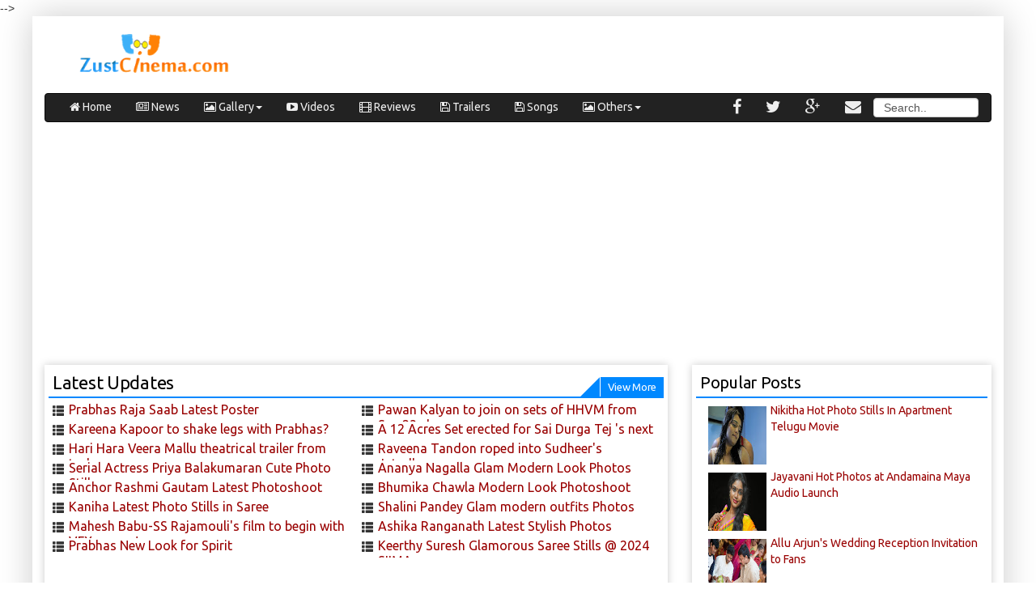

--- FILE ---
content_type: text/html; charset=UTF-8
request_url: https://www.zustcinema.com/
body_size: 35101
content:
<!DOCTYPE html>
<html class='v2' dir='ltr' xmlns='http://www.w3.org/1999/xhtml' xmlns:b='http://www.google.com/2005/gml/b' xmlns:data='http://www.google.com/2005/gml/data' xmlns:expr='http://www.google.com/2005/gml/expr'>
  <head>

<script src='//pagead2.googlesyndication.com/pagead/js/adsbygoogle.js'></script>
<script>
 (adsbygoogle = window.adsbygoogle || []).push({
 google_ad_client: "ca-pub-1512805940438907",
 enable_page_level_ads: true
 });
</script>
<meta content='width=1100' name='viewport'/>
<meta content='width=device-width, initial-scale=1' name='viewport'/>
<meta content='text/html; charset=UTF-8' http-equiv='Content-Type'/>
<meta content='blogger' name='generator'/>
<link href='https://www.zustcinema.com/favicon.ico' rel='icon' type='image/x-icon'/>
<link href='https://www.zustcinema.com/' rel='canonical'/>
<link rel="alternate" type="application/atom+xml" title="Zust Cinema  - Telugu Film News Actress Stills Movie Updates  - Atom" href="https://www.zustcinema.com/feeds/posts/default" />
<link rel="alternate" type="application/rss+xml" title="Zust Cinema  - Telugu Film News Actress Stills Movie Updates  - RSS" href="https://www.zustcinema.com/feeds/posts/default?alt=rss" />
<link rel="service.post" type="application/atom+xml" title="Zust Cinema  - Telugu Film News Actress Stills Movie Updates  - Atom" href="https://draft.blogger.com/feeds/7468784626602203128/posts/default" />
<!--Can't find substitution for tag [blog.ieCssRetrofitLinks]-->
<meta content='https://www.zustcinema.com/' property='og:url'/>
<meta content='Zust Cinema  - Telugu Film News Actress Stills Movie Updates ' property='og:title'/>
<meta content='' property='og:description'/>
<title>
Zust Cinema  - Telugu Film News Actress Stills Movie Updates 
</title>
<meta content='Zust Cinema  - Telugu Film News Actress Stills Movie Updates ' name='description'/>
<meta content=' Telugu Movies Stills photos gallery Telugu cinema reivews news hot pictures tollywood movies news channel gifs box office Megastar chiranjeevi Nandamuri Balakrishna King Akkineni Nagarjuna Victory Venkatesh Movie reviews' name='keywords'/>
<style id='page-skin-1' type='text/css'><!--
/*
-----------------------------------------------
Blogger Template Style
Name:     Simple
Designer: Raj Rak
URL:      telugu.zustcinema.com
----------------------------------------------- */
/* Variable definitions
====================
<Variable name="keycolor" description="Main Color" type="color" default="#66bbdd"/>
<Group description="Page Text" selector="body">
<Variable name="body.font" description="Font" type="font"
default="normal normal 12px Arial, Helvetica, FreeSans, sans-serif"/>
<Variable name="body.text.color" description="Text Color" type="color" default="#222222"/>
</Group>
<Group description="Backgrounds" selector=".body-fauxcolumns-outer">
<Variable name="body.background.color" description="Outer Background" type="color" default="#eeaa00"/>
<Variable name="content.background.color" description="Main Background" type="color" default="#ffffff"/>
<Variable name="header.background.color" description="Header Background" type="color" default="transparent"/>
</Group>
<Group description="Links" selector=".main-outer">
<Variable name="link.color" description="Link Color" type="color" default="#2288bb"/>
<Variable name="link.visited.color" description="Visited Color" type="color" default="#888888"/>
<Variable name="link.hover.color" description="Hover Color" type="color" default="#33aaff"/>
</Group>
<Group description="Blog Title" selector=".header h1">
<Variable name="header.font" description="Font" type="font"
default="normal normal 60px Arial, Tahoma, Helvetica, FreeSans, sans-serif"/>
<Variable name="header.text.color" description="Title Color" type="color" default="#3399bb" />
</Group>
<Group description="Blog Description" selector=".header .description">
<Variable name="description.text.color" description="Description Color" type="color"
default="#777777" />
</Group>
<Group description="Tabs Text" selector=".tabs-inner .widget li a">
<Variable name="tabs.font" description="Font" type="font"
default="normal normal 14px Arial, Tahoma, Helvetica, FreeSans, sans-serif"/>
<Variable name="tabs.text.color" description="Text Color" type="color" default="#999999"/>
<Variable name="tabs.selected.text.color" description="Selected Color" type="color" default="#000000"/>
</Group>
<Group description="Tabs Background" selector=".tabs-outer .PageList">
<Variable name="tabs.background.color" description="Background Color" type="color" default="#f5f5f5"/>
<Variable name="tabs.selected.background.color" description="Selected Color" type="color" default="#eeeeee"/>
</Group>
<Group description="Post Title" selector="h3.post-title, .comments h4">
<Variable name="post.title.font" description="Font" type="font"
default="normal normal 22px Arial, Tahoma, Helvetica, FreeSans, sans-serif"/>
</Group>
<Group description="Date Header" selector=".date-header">
<Variable name="date.header.color" description="Text Color" type="color"
default="#222222"/>
<Variable name="date.header.background.color" description="Background Color" type="color"
default="transparent"/>
<Variable name="date.header.font" description="Text Font" type="font"
default="normal bold 11px Arial, Tahoma, Helvetica, FreeSans, sans-serif"/>
<Variable name="date.header.padding" description="Date Header Padding" type="string" default="inherit"/>
<Variable name="date.header.letterspacing" description="Date Header Letter Spacing" type="string" default="inherit"/>
<Variable name="date.header.margin" description="Date Header Margin" type="string" default="inherit"/>
</Group>
<Group description="Post Footer" selector=".post-footer">
<Variable name="post.footer.text.color" description="Text Color" type="color" default="#666666"/>
<Variable name="post.footer.background.color" description="Background Color" type="color"
default="#f9f9f9"/>
<Variable name="post.footer.border.color" description="Shadow Color" type="color" default="#eeeeee"/>
</Group>
<Group description="Gadgets" selector="h2">
<Variable name="widget.title.font" description="Title Font" type="font"
default="normal bold 14px Arial, Tahoma, Helvetica, FreeSans, sans-serif"/>
<Variable name="widget.title.text.color" description="Title Color" type="color" default="#000000"/>
<Variable name="widget.alternate.text.color" description="Alternate Color" type="color" default="#999999"/>
</Group>
<Group description="Images" selector=".main-inner">
<Variable name="image.background.color" description="Background Color" type="color" default="#ffffff"/>
<Variable name="image.border.color" description="Border Color" type="color" default="#eeeeee"/>
<Variable name="image.text.color" description="Caption Text Color" type="color" default="#222222"/>
</Group>
<Group description="Accents" selector=".content-inner">
<Variable name="body.rule.color" description="Separator Line Color" type="color" default="#eeeeee"/>
<Variable name="tabs.border.color" description="Tabs Border Color" type="color" default="#eeeeee"/>
</Group>
<Variable name="body.background" description="Body Background" type="background"
color="#ffffff" default="$(color) none repeat scroll top left"/>
<Variable name="body.background.override" description="Body Background Override" type="string" default=""/>
<Variable name="body.background.gradient.cap" description="Body Gradient Cap" type="url"
default="url(//www.blogblog.com/1kt/simple/gradients_light.png)"/>
<Variable name="body.background.gradient.tile" description="Body Gradient Tile" type="url"
default="url(//www.blogblog.com/1kt/simple/body_gradient_tile_light.png)"/>
<Variable name="content.background.color.selector" description="Content Background Color Selector" type="string" default=".content-inner"/>
<Variable name="content.padding" description="Content Padding" type="length" default="10px" min="0" max="100px"/>
<Variable name="content.padding.horizontal" description="Content Horizontal Padding" type="length" default="10px" min="0" max="100px"/>
<Variable name="content.shadow.spread" description="Content Shadow Spread" type="length" default="40px" min="0" max="100px"/>
<Variable name="content.shadow.spread.webkit" description="Content Shadow Spread (WebKit)" type="length" default="5px" min="0" max="100px"/>
<Variable name="content.shadow.spread.ie" description="Content Shadow Spread (IE)" type="length" default="10px" min="0" max="100px"/>
<Variable name="main.border.width" description="Main Border Width" type="length" default="0" min="0" max="10px"/>
<Variable name="header.background.gradient" description="Header Gradient" type="url" default="none"/>
<Variable name="header.shadow.offset.left" description="Header Shadow Offset Left" type="length" default="-1px" min="-50px" max="50px"/>
<Variable name="header.shadow.offset.top" description="Header Shadow Offset Top" type="length" default="-1px" min="-50px" max="50px"/>
<Variable name="header.shadow.spread" description="Header Shadow Spread" type="length" default="1px" min="0" max="100px"/>
<Variable name="header.padding" description="Header Padding" type="length" default="30px" min="0" max="100px"/>
<Variable name="header.border.size" description="Header Border Size" type="length" default="1px" min="0" max="10px"/>
<Variable name="header.bottom.border.size" description="Header Bottom Border Size" type="length" default="0" min="0" max="10px"/>
<Variable name="header.border.horizontalsize" description="Header Horizontal Border Size" type="length" default="0" min="0" max="10px"/>
<Variable name="description.text.size" description="Description Text Size" type="string" default="140%"/>
<Variable name="tabs.margin.top" description="Tabs Margin Top" type="length" default="0" min="0" max="100px"/>
<Variable name="tabs.margin.side" description="Tabs Side Margin" type="length" default="30px" min="0" max="100px"/>
<Variable name="tabs.background.gradient" description="Tabs Background Gradient" type="url"
default="url(//www.blogblog.com/1kt/simple/gradients_light.png)"/>
<Variable name="tabs.border.width" description="Tabs Border Width" type="length" default="1px" min="0" max="10px"/>
<Variable name="tabs.bevel.border.width" description="Tabs Bevel Border Width" type="length" default="1px" min="0" max="10px"/>
<Variable name="post.margin.bottom" description="Post Bottom Margin" type="length" default="25px" min="0" max="100px"/>
<Variable name="image.border.small.size" description="Image Border Small Size" type="length" default="2px" min="0" max="10px"/>
<Variable name="image.border.large.size" description="Image Border Large Size" type="length" default="5px" min="0" max="10px"/>
<Variable name="page.width.selector" description="Page Width Selector" type="string" default=".region-inner"/>
<Variable name="page.width" description="Page Width" type="string" default="auto"/>
<Variable name="main.section.margin" description="Main Section Margin" type="length" default="15px" min="0" max="100px"/>
<Variable name="main.padding" description="Main Padding" type="length" default="15px" min="0" max="100px"/>
<Variable name="main.padding.top" description="Main Padding Top" type="length" default="30px" min="0" max="100px"/>
<Variable name="main.padding.bottom" description="Main Padding Bottom" type="length" default="30px" min="0" max="100px"/>
<Variable name="paging.background"
color="#ffffff"
description="Background of blog paging area" type="background"
default="transparent none no-repeat scroll top center"/>
<Variable name="footer.bevel" description="Bevel border length of footer" type="length" default="0" min="0" max="10px"/>
<Variable name="mobile.background.overlay" description="Mobile Background Overlay" type="string"
default="transparent none repeat scroll top left"/>
<Variable name="mobile.background.size" description="Mobile Background Size" type="string" default="auto"/>
<Variable name="mobile.button.color" description="Mobile Button Color" type="color" default="#ffffff" />
<Variable name="startSide" description="Side where text starts in blog language" type="automatic" default="left"/>
<Variable name="endSide" description="Side where text ends in blog language" type="automatic" default="right"/>
*/
/* Content
----------------------------------------------- */
html body .region-inner {
min-width: 0;
max-width: 100%;
width: auto;
}
a:link {
text-decoration:none;
color: #990000;
font-family:Ubuntu,roboto slab, tahoma, trbuchet ms, arial;
}
a:visited {
text-decoration:none;
color:#990000; #990000;
}
a:hover {
text-decoration:underline;
color: #444444;
}
.body-fauxcolumn-outer .fauxcolumn-inner {
background: transparent url(//www.blogblog.com/1kt/simple/body_gradient_tile_light.png) repeat scroll top left;
_background-image: none;
}
.body-fauxcolumn-outer .cap-top {
position: absolute;
z-index: 1;
height: 400px;
width: 100%;
background: #ffffff none repeat scroll top left;
}
.body-fauxcolumn-outer .cap-top .cap-left {
width: 100%;
background: transparent url(//www.blogblog.com/1kt/simple/gradients_light.png) repeat-x scroll top left;
_background-image: none;
}
.content-outer {
-moz-box-shadow: ;0 0 40px rgba(0, 0, 0, .15);
-webkit-box-shadow: ;0 0 5px rgba(0, 0, 0, .15);
-goog-ms-box-shadow: ;0 0 10px #333333;
box-shadow: ;0 0 40px rgba(0, 0, 0, .15);
margin-bottom: 1px;
}
.content-inner {
padding: 0;10px 10px;
}
.main-inner .column-center-inner, .main-inner .column-left-inner, .main-inner .column-right-inner{
padding:0;
}
.content-inner {
background-color: #ffffff;
}
/* Header
----------------------------------------------- */
.header-outer {
background:#fff url(//www.blogblog.com/1kt/simple/gradients_light.png) repeat-x scroll 0 -400px;;#cc6611 url(//www.blogblog.com/1kt/simple/gradients_light.png) repeat-x scroll 0 -400px;
_background-image: none;
width:100%;
}
.Header h1 {
font: normal normal 30px Cherry Cream Soda;
margin:0;
padding:0;
color: #6511cc;
text-shadow: 1px 2px 3px rgba(0, 0, 0, .2);
}
.Header h1 a {
color: #6511cc;
}
.Header .description {
font-size: 140%;
color: #ffffff;
}
.header-inner .Header .titlewrapper {
padding: ;22px 30px;
}
.header-inner .Header .descriptionwrapper {
padding: 0 30px;
}
/* Tabs
----------------------------------------------- */
.tabs-inner .section:first-child {
border-top: 0 solid #eeeeee;
}
.tabs-inner .section:first-child ul {
margin-top: -0;
border-top: 0 solid #eeeeee;
border-left: 0 solid #eeeeee;
border-right: 0 solid #eeeeee;
}
.tabs-inner .widget ul {
background: #f5f5f5 url(//www.blogblog.com/1kt/simple/gradients_light.png) repeat-x scroll 0 -800px;
_background-image: none;
border-bottom: 1px solid #eeeeee;
margin-top: 0;
margin-left: -30px;
margin-right: -30px;
}
.tabs-inner .widget li a {
display: inline-block;
padding: .6em 1em;
font: normal normal 14px Arial, Tahoma, Helvetica, FreeSans, sans-serif;
color: #999999;
border-left: 1px solid #ffffff;
border-right: 1px solid #eeeeee;
}
.tabs-inner .widget li:first-child a {
border-left: none;
}
.tabs-inner .widget li.selected a, .tabs-inner .widget li a:hover {
color: #000000;
background-color: #eeeeee;
text-decoration: none;
}
/* Columns
----------------------------------------------- */
.main-outer {
border-top: 0 solid #eeeeee;
}
.fauxcolumn-left-outer .fauxcolumn-inner {
border-right: 1px solid #eeeeee;
}
.fauxcolumn-right-outer .fauxcolumn-inner {
border-left: 1px solid #eeeeee;
}
/* Headings
----------------------------------------------- */
div.widget > h2,
div.widget h2.title {
margin: 0 0 1em 0;
font: normal 20px Ubuntu,Roboto Slab,Arial, Tahoma, Helvetica, FreeSans, sans-serif;
color: #000000;
}
/* Widgets
----------------------------------------------- */
.widget .zippy {
color: #999999;
text-shadow: 2px 2px 1px rgba(0, 0, 0, .1);
}
.widget .popular-posts ul {
list-style: none;
}
/* Posts
----------------------------------------------- */
h4.date-header {
font: normal bold 11px Arial, Tahoma, Helvetica, FreeSans, sans-serif;
border-bottom:1px solid #ccc;
}
.date-header span {
background-color: transparent;
color: #bbbbbb;
padding: inherit;
letter-spacing: inherit;
margin: inherit;
}
.main-inner {
padding-top: 0;30px;
padding-bottom: 30px;
}
.main-inner .column-center-inner {
padding: 0 ;15px;
}
.main-inner .column-center-inner .section {
margin: 0 ;15px;
}
.post {
margin: 0 0 25px 0;
}
h3.post-title, .comments h4 {
font: normal normal 16px Arial, Tahoma, Helvetica, FreeSans, sans-serif;
margin: 10px 0 0;
}
.post-body {
font-size: 110%;
line-height: 1.4;
position: relative;
}
.post-body img, .post-body .tr-caption-container, .Profile img, .Image img,
.BlogList .item-thumbnail img {
padding: 2px;
background: #ffffff;
border: 1px solid #eeeeee;
-moz-box-shadow: 1px 1px 5px rgba(0, 0, 0, .1);
-webkit-box-shadow: 1px 1px 5px rgba(0, 0, 0, .1);
box-shadow: 1px 1px 5px rgba(0, 0, 0, .1);
}
.post-body img, .post-body .tr-caption-container {
padding: 5px;
}
.post-body .tr-caption-container {
color: #222222;
}
.post-body .tr-caption-container img {
padding: 0;
background: transparent;
border: none;
-moz-box-shadow: 0 0 0 rgba(0, 0, 0, .1);
-webkit-box-shadow: 0 0 0 rgba(0, 0, 0, .1);
box-shadow: 0 0 0 rgba(0, 0, 0, .1);
}
.post-header {
margin: 0 0 1.5em;
line-height: 1.6;
font-size: 90%;
}
.post-footer {
margin: 20px -2px 0;
padding: 5px 10px;
color: #666666;
background-color: #f9f9f9;
border-bottom: 0px solid #eeeeee;
line-height: 1.6;
font-size: 90%;
}
#comments .comment-author {
padding-top: 1.5em;
border-top: 1px solid #eeeeee;
background-position: 0 1.5em;
}
#comments .comment-author:first-child {
padding-top: 0;
border-top: none;
}
.avatar-image-container {
margin: .2em 0 0;
}
#comments .avatar-image-container img {
border: 1px solid #eeeeee;
}
/* Comments
----------------------------------------------- */
.comments .comments-content .icon.blog-author {
background-repeat: no-repeat;
background-image: url([data-uri]);
}
.comments .comments-content .loadmore a {
border-top: 1px solid #999999;
border-bottom: 1px solid #999999;
}
.comments .comment-thread.inline-thread {
background-color: #f9f9f9;
}
.comments .continue {
border-top: 2px solid #999999;
}
/* Accents
---------------------------------------------- */
.section-columns td.columns-cell {
border-left: 1px solid #eeeeee;
}
.blog-pager {
background: transparent none no-repeat scroll top center;
}
.blog-pager-older-link, .home-link,
.blog-pager-newer-link {
background-color: #ffffff;
padding: 5px;
}
a#Blog1_blog-pager-newer-link{
width:30px;
padding-left:30px;
text-align:left;
}
a#Blog1_blog-pager-older-link{
width:30px;
padding-right:30px;
text-align:right;
}
.footer-outer {
border-top: 0 dashed #bbbbbb;
}
/* Mobile
----------------------------------------------- */
body.mobile  {
background-size: auto;
}
.mobile .body-fauxcolumn-outer {
background: transparent none repeat scroll top left;
}
.mobile .body-fauxcolumn-outer .cap-top {
background-size: 100% auto;
}
.mobile .content-outer {
-webkit-box-shadow: 0 0 3px rgba(0, 0, 0, .15);
box-shadow: 0 0 3px rgba(0, 0, 0, .15);
}
body.mobile .AdSense {
margin: 0 -40px;
}
.mobile .tabs-inner .widget ul {
margin-left: 0;
margin-right: 0;
}
.mobile .post {
margin: 0;
}
.mobile .main-inner .column-center-inner .section {
margin: 0;
}
.mobile .date-header span {
padding: 0.1em 10px;
margin: 0 -10px;
}
.mobile h3.post-title {
margin: 0;
}
.mobile .blog-pager {
background: transparent none no-repeat scroll top center;
}
.mobile .footer-outer {
border-top: none;
}
.mobile .main-inner, .mobile .footer-inner {
background-color: #ffffff;
}
.mobile-index-contents {
color: #222222;
}
.mobile-link-button {
background-color: #990000;
}
.mobile-link-button a:link, .mobile-link-button a:visited {
color: #ffffff;
}
.mobile .tabs-inner .section:first-child {
border-top: none;
}
.mobile .tabs-inner .PageList .widget-content {
background-color: #eeeeee;
color: #000000;
border-top: 1px solid #eeeeee;
border-bottom: 1px solid #eeeeee;
}
.mobile .tabs-inner .PageList .widget-content .pagelist-arrow {
border-left: 1px solid #eeeeee;
}

--></style>
<style id='template-skin-1' type='text/css'><!--
#layout .col-md-3.HeaderLogo {
width: 25%;
display: inline-block;
}
#layout .col-md-9 {
width: 70%;
display: inline-block;
}
#layout div.row.header-wrapper{
height:190px;
}
#layout .SliderWrap, #layout .NewsActressWrap {
width: 70%;
display:inline-block;
float:left;
}
#layout .col-md-4 {
width: 25%;
display: inline-block;
float:left;
}
#layout .SliderAdWrap, #layout .HomePopWrap{
width:25%;
}
#layout .NewsActressWrap
#layout .column-center-outer{
width:70%;
}
#layout .column-right-outer{
width:25%;
}
#layout .columns-cell {
width: 32%;
display: inline-block;
}
#layout #HomeTabsAD{
width:25%;
}
#layout #HomeTabs{
width:70%;
}
--></style>
<link async='async' href='https://cdnjs.cloudflare.com/ajax/libs/twitter-bootstrap/3.3.5/css/bootstrap.min.css' rel='stylesheet'/>
<style>

body {
  font: $(body.font);
  color: $(body.text.color);
  margin:0 auto;
  min-width:320px;
}

#header-inner img {
    margin: 17px auto;
    text-align: center;
}


footer {
    background: #333 none repeat scroll 0 0;
    min-height: 250px;
    width: 100%;
}
.container-fluid {
    max-width: 1200px;
}
footer a:link, footer a:visited {
    color: #fff;
}
.footer-outer {
    margin: 0 auto;
    max-width: 1200px;
	padding:5px;
}

.footer-outer h2{
color:#fff;
  }

.footer-outer .widget h2,.footer-outer .widget h2.title {
    margin-bottom: 10px;
	color:#fff;
}

.post-body {
    line-height: 1.7;
	font-family:open sans, tahoma, arial;
	font-size:16px;
}

#blogimgs{
	text-align:center;
  }
#blogimgs > p {
    text-align: left;
}

#blogimgs img,#blogimgs iframe{
	max-width:100%;
}

.IMAGE_LARGE{
	width:100%;
  }

h2 {
    border-bottom: 2px solid #08f;
    color: #626262;
    display: block;
    font-family: Ubuntu,Roboto slab,jubilat,Georgia,serif;
    font-size: 22px;
    font-weight: 400;
    height: auto;
    letter-spacing: -0.287946px;
    line-height: 24px;
    margin-bottom: 10px;
    max-height: 78px;
}

body .navbar{
	height:auto;
  }
.container-fluid{
	box-shadow:0 0 40px #ccc;
	padding-bottom:20px;
}
.header-outer{
	margin:5px 0;
  }

.row.slider-wrapper{
	margin:5px 0;
  }

.header-inner .Header .titlewrapper{
	margin:0;
	padding:5px;
  }

#BlwSldrWrapper,#ThWrapper,#PopularWrapper,#ThSnipWrapper1,#ThSnipWrapper2,#ThSnipWrapper3,#FullThWrapper,#TitlesOWrapper1,#TitlesOWrapper2,#TitlesOWrapper3{
	box-shadow:0 0 10px #ccc;
	padding-bottom:5px;
	display:table;
	margin-bottom:10px;
	width:100%;
	position:relative;
  }
#BlwSldrWrapper h2,#ThWrapper h2,#PopularWrapper h2,#ThSnipWrapper1 h2,#ThSnipWrapper2 h2,#ThSnipWrapper3 h2,div.widget > h2,div.widget h2.title,#FullThWrapper h2,#TitlesOWrapper1 h2,#TitlesOWrapper2 h2,#TitlesOWrapper3 h2{
	padding:5px;
	margin:5px;	
	color:#000;
}
#BlwSldrWrapper .NewsTitleBox::before {
    content: "\f009 ";
    float: left;
    font-family: fontawesome;
    width: 2%;
}

#FullThWrapper {
    width: 100%;
}
.ActressThumb > img{
	width:120px;
	height:90px;
  }

.MovieWallHero2 .NewsTitleBox::before{
    content: "\f009 ";
    float: left;
    font-family: fontawesome;
    width: 2%;
  }

.NewsTitleBox > a {
    display: inline-block;
    padding-left: 1%;
    width: 97%;
}

#PopularWrapper {
    width: 100%;
}

div.widget > h2,div.widget h2.title{
	padding:3px;

	margin:0;
}
.NewsThumb {
    margin: 5px auto;
    text-align: center;
}
.NewsThumbTitle {
    font-size: 16px;
}

.NewsThumbSumm::first-letter {
    font-size: 150%;
    color: #8A2BE2;
    margin-left:10px;
}
.NewsTitleBox{
	padding:5px;	
}

.NewsTitleBox > a {
    display: inline-block;
}
.NewsTitle {
    padding-left: 5px;
}

.ActressThumbBox {
    display: inline-block;
    margin: 4px auto;
    text-align: center;
    width: 128px;
}
.ActressThumbBox:hover{

  }

.RecentThumbBox {
    float: left;
    margin: 5px;
    width: 98%;
    padding-bottom:5px;
	border-bottom:1px dashed #ddd;
}

.RecentThumb {
    float: left;
    margin-right: 5px;
}

.widget{
margin-top:0;
  }
.widget ul{
padding:0;
  }

.TabbedPanels {
    margin: 0 auto;
    padding: 0;
    width: 100%;
	display:table;
}

.TabbedPanelsTabGroup {
    margin: 0;
    padding: 0;
	border-bottom: 1px solid #ddd;
    float: left;
	width:100%;
}

li.TabbedPanelsTab {
    float: left;
    padding: 10px 0;
    list-style: none;
    cursor: pointer;
	color:#ccc;
	background:#343434;
	color:#989898;
	text-align:center;
}

li.TabbedPanelsTabHover {
    background-color: #0a66a0;
	color:#fff;

}

li.TabbedPanelsTabSelected {
    background-color:#08f ;
    color: #fff;
}

.TabbedPanelsTab a {
    color: #000;
    text-decoration: none;
}

.TabbedPanelsContentGroup {
    clear: both;
    height: auto;
    padding: 10px;
}

.TabbedPanelsContent {
    padding: 0;
}

.TabbedPanelsContentVisible {
}

.navbar{
min-height:30px;
  }
ul.navbar-nav li a{
font-family:Ubuntu,roboto slab, arial, tahoma;
  }

.dropdown-menu{
	background:#333;

  }

.dropdown-menu > li > a{
	padding:10px 20px;
	color:#eee;
  }
.nav.navbar-nav > li:hover{
    background: #08f none repeat scroll 0 0;
}

.nav.navbar-nav > li:hover .dropdown-menu{
	background:#333;
  }

.navbar-inverse .navbar-nav > li > a {
    color: #eee;
}

.nav.navbar-nav a {
    font-size: 14px;
}

.nav.navbar-nav.navbar-right a {
    font-size: 20px;
}


.btn{
	padding:4px 12px;
  }
.form-control{
	height:24px;
	padding:4px 12px;
  }
.navbar-nav > li > a {
    padding-bottom: 8px;
    padding-top: 6px;
}
#search-box {
    width: 130px;
}

.navbar-form{
margin:5px -15px;
  }	

a.more-link {
    background: #08f none repeat scroll 0 0;
    color: #fff;
    float: right;
    font-size: 13px;
    margin-right: -5px;
    margin-top: 5px;
    padding: 0 9px;
}

a.more-link::before {
    border-right: 24px solid #08f;
    border-top: 24px solid transparent;
    content: "";
    height: 0;
    position: absolute;
    right: 84px;
    top: 15px;
    width: 0;
}

.column-right-outer.col-md-4{
    box-shadow: 0 0 0 #ddd;
    padding: 10px 0;
}

.column-center-outer.col-md-8 {
    margin-top: 10px;
}

.HeaderLogo{
min-width:250px;
}
.h1, .h2, .h3, h1, h2, h3{
	margin-top: 0;
  }

#blog-pager{
	display:block;
	width:100%;
	padding:;
	font-size:14px;
	border-bottom:1px solid #ddd;
	min-width:250px;
	height:50px;
	margin-bottom:10px;
  }

.raj-pager li {
    list-style: outside none none;
}

.raj-pager .home-link {
    padding: 5px 0;
	min-width:45px;
	text-align:center;
}
/*
.raj-pager .fa.fa-chevron-left {
    color: #ccc;
    float: left;
    font-size: 24px;
    margin-right: 5px;
    padding: 0;
}
.raj-pager .fa.fa-chevron-right {
    color: #ccc;
    float: right;
    font-size: 24px;
    margin-left: 5px;
    padding:  0;
}
.raj-pager .fa.fa-chevron-right, .raj-pager .fa.fa-chevron-left{
	width:70px;
	padding:12px 0;
}
*/
.raj-pager li.col-xs-5 {
    width: 41%;
	padding:0;
}
.next{
text-align:right;
  }
.previous{
text-align:left;
  }

/*.popular-posts li::before {
    content: "\f03a ";
    font-family: fontawesome;
}*/

.column-right-outer,.column-center-outer{
  }

#search-btn{
display:none;
  }
.smallscreen{
display:none;
  }
#SliderAd.section {
	margin: 0 ;
}

.widget-item-control{
	display:none;
  }

#Blog2 .post-body{
display:none;
  }

#Blog2 .post-outer{
	height:24px;
	overflow:hidden;
  }

.PopularPosts .item-thumbnail{
float:left;
margin:5px;
  }

/*
ul.nav li.dropdown:hover > ul.dropdown-menu {
    display: block;    
}*/

@media (max-width:380px){
	li.TabbedPanelsTab{
	font-size:12px;
    }	
  }

@media (max-width:768px){
.navbar-toggle{
padding:10px;
margin:3px 15px 3px 0;
    }
.smallscreen {
	display:block;
    float: left;
    font-size: 20px;
}
.smallscreen i:hover{
color:08f;
    }
.smallscreen i {
    cursor: pointer;
    margin: 5px 4px;
    padding: 6px;
	color:#fff;
}
.smallscreen i:hover{
color:#08f;
    }
.navbar-header button {
}
  }

@media (min-width: 768px){
#Blog2 .blog-posts{
    -webkit-column-count: 2; /* Chrome, Safari, Opera */
    -moz-column-count: 2; /* Firefox */
    column-count: 2;
  }
  }

@media (min-width: 979px) {
  ul.nav li.dropdown:hover > ul.dropdown-menu {
    display: block;
  }
}

  
  #layout .content-outer, #layout .content-fauxcolumn-outer, #layout .region-inner{
  max-width:auto;
  min-width:0;
  width:auto;
  }
  
  

.post{
margin:0;
  }

#Blog2{
padding:0 5px;
  }
h3.post-title{
margin:0;
  }
.section{
	margin:0;
	padding:0;
  }

.widget-content {
    margin: 0 15px;
}
.widget{
margin:0;
  }



.content {
    display: none;
}

.recentthumb {
    float: left;
    margin-bottom: 5px;
    width: 23%;
	min-width:150px;
	margin-right:5px;
}

.raj_n {
    height: 90px;
    width: 150px;
}

.TabbedPanels {
    box-shadow: 0 0 10px #ccc;

}

#HomeTabs {
    border-bottom: 1px solid #eee;
    padding-bottom: 5px;
}

.HomeAboveTabsAdd{
	margin:5px 0;
  }

#PopularPosts1 .popular-posts li{
	font-family:Ubuntu,roboto slab;
  }
#Blog2 .post-outer::before {
    content: "\e012 "; 
	font-family:"Glyphicons Halflings";   
	margin-right:5px;
	float:left;
}
#Blog2 .post{
	padding-left:20px;
}



</style>
<!-- js for home page -->
<script async='async' type='text/javascript'>
//<![CDATA[
function recentNewsthumbs(e){for(var t=0;t<e.feed.entry.length;t++){for(var n=0;n<e.feed.entry[t].link.length&&"alternate"!=e.feed.entry[t].link[n].rel;n++);var r,i,l=e.feed.entry[t],f=l.link[n].href,m=l.title.$t;if("content"in l)var i=l.content.$t;else if("summary"in l)var i=l.summary.$t;else var i="";var o=/<\S[^>]*>/g;if(i=i.replace(o,""),i.length<200)i=i;else{i=i.substring(0,200);var h=i.lastIndexOf(" ");i=i.substring(0,h),i+="..."}try{r=l.media$thumbnail.url,r=r.replace("/s72-c/","/w250-h150-c/")}catch(u){s=l.content.$t,a=s.indexOf("<img"),b=s.indexOf('src="',a),c=s.indexOf('"',b+5),d=s.substr(b+5,c-b-5),r=-1!=a&&-1!=b&&-1!=c&&""!=d?d:"https://blogger.googleusercontent.com/img/b/R29vZ2xl/AVvXsEg5vzGm8ihzND_fdx1epdXRFf9H3_86I4sj9iBvWiTwokD07tPgc-kkKOP0NY3kgOVPGXqWWlR6DWTy4VeaWKBUZHCCL1fgp3G3WS0R5OBs2PnmgRRBMN6Tq0Mbt2xTauclEj0AJmhyphenhypheneKs/s400/noimg.jpg"}document.write('<div class="NewsThumbBox"><a  href="'+f+'" target ="_top" title="'+m+'"><div class="NewsThumb"><img src="'+r+'"/></div><div class="NewsThumbTitle">'+m+'</div></a><div class="NewsThumbSumm">'+i+"</div></div>")}}function recentNewstitles(e){for(var t=0;t<e.feed.entry.length;t++){for(var n=0;n<e.feed.entry[t].link.length&&"alternate"!=e.feed.entry[t].link[n].rel;n++);var r=e.feed.entry[t],s=r.link[n].href,i=r.title.$t;document.write('<div class="NewsTitleBox"><a  href="'+s+'" target ="_top" title="'+i+'"><div class="NewsTitle">'+i+"</div></a></div>")}}function recentActress(e){for(var t=0;t<e.feed.entry.length;t++){for(var n=0;n<e.feed.entry[t].link.length&&"alternate"!=e.feed.entry[t].link[n].rel;n++);var r,i=e.feed.entry[t],l=i.link[n].href,f=i.title.$t;try{r=i.media$thumbnail.url,r=r.replace("/s72-c/","/w120-h90-c/")}catch(m){s=i.content.$t,a=s.indexOf("<img"),b=s.indexOf('src="',a),c=s.indexOf('"',b+5),d=s.substr(b+5,c-b-5),r=-1!=a&&-1!=b&&-1!=c&&""!=d?d:"https://blogger.googleusercontent.com/img/b/R29vZ2xl/AVvXsEg5vzGm8ihzND_fdx1epdXRFf9H3_86I4sj9iBvWiTwokD07tPgc-kkKOP0NY3kgOVPGXqWWlR6DWTy4VeaWKBUZHCCL1fgp3G3WS0R5OBs2PnmgRRBMN6Tq0Mbt2xTauclEj0AJmhyphenhypheneKs/s400/noimg.jpg"}document.write('<div class="ActressThumbBox"><a  href="'+l+'" target ="_top" title="'+f+'"><div class="ActressThumb"><img src="'+r+'"/></div></a></div>')}}function recentthumbs(e){for(var t=0;t<e.feed.entry.length;t++){for(var n=0;n<e.feed.entry[t].link.length&&"alternate"!=e.feed.entry[t].link[n].rel;n++);var r,i,l=e.feed.entry[t],f=l.link[n].href,m=l.title.$t;if("content"in l)var i=l.content.$t;else if("summary"in l)var i=l.summary.$t;else var i="";var o=/<\S[^>]*>/g;if(i=i.replace(o,""),i.length<50)i=i;else{i=i.substring(0,50);var h=i.lastIndexOf(" ");i=i.substring(0,h),i+="..."}try{r=l.media$thumbnail.url,r=r.replace("/s72-c/","/w120-h90-p/")}catch(u){s=l.content.$t,a=s.indexOf("<img"),b=s.indexOf('src="',a),c=s.indexOf('"',b+5),d=s.substr(b+5,c-b-5),r=-1!=a&&-1!=b&&-1!=c&&""!=d?d:"https://blogger.googleusercontent.com/img/b/R29vZ2xl/AVvXsEg5vzGm8ihzND_fdx1epdXRFf9H3_86I4sj9iBvWiTwokD07tPgc-kkKOP0NY3kgOVPGXqWWlR6DWTy4VeaWKBUZHCCL1fgp3G3WS0R5OBs2PnmgRRBMN6Tq0Mbt2xTauclEj0AJmhyphenhypheneKs/s400/noimg.jpg"}document.write('<div class="RecentThumbBox"><a  href="'+f+'" target ="_top" title="'+m+'"><div class="RecentThumb"><img src="'+r+'"/></div><div class="RecentTitle">'+m+"</div></a>"+i+"</div>")}}function upDateContent(e,t){if(-1==itemsUpdated.indexOf(t)){divElementToAddItems=t;var n=document.getElementsByTagName("head")[0],r=document.createElement("script");r.setAttribute("type","text/javascript"),r.setAttribute("src","http://amazingtelugu.blogspot.in/feeds/posts/default/-/"+arrayOfItems[e]+"?orderby=published&alt=json-in-script&callback=Tabrecentthumbs"),n.appendChild(r)}}function Tabrecentthumbs(e){divElementToAddItems.innerHTML="";for(var t=0;numposts>t;t++){var n,r=e.feed.entry[t],i=r.title.$t;if(t==e.feed.entry.length)break;for(var l=0;l<r.link.length;l++){if("replies"==r.link[l].rel&&"text/html"==r.link[l].type){r.link[l].title,r.link[l].href}if("alternate"==r.link[l].rel){n=r.link[l].href;break}}var f;try{f=r.media$thumbnail.url,f=f.replace("/s72-c/","/w150-h90-p/")}catch(m){s=r.content.$t,a=s.indexOf("<img"),b=s.indexOf('src="',a),c=s.indexOf('"',b+5),d=s.substr(b+5,c-b-5),f=-1!=a&&-1!=b&&-1!=c&&""!=d?d:"https://blogger.googleusercontent.com/img/b/R29vZ2xl/AVvXsEg5vzGm8ihzND_fdx1epdXRFf9H3_86I4sj9iBvWiTwokD07tPgc-kkKOP0NY3kgOVPGXqWWlR6DWTy4VeaWKBUZHCCL1fgp3G3WS0R5OBs2PnmgRRBMN6Tq0Mbt2xTauclEj0AJmhyphenhypheneKs/s400/noimg.jpg"}divElementToAddItems.innerHTML+='<a class="recentthumb" href="'+n+'" target ="_top" title="'+i+'"><img class="raj_n" src="'+f+'"/>'+i+"</a>"}itemsUpdated.push(divElementToAddItems)}

if (window.innerWidth > 480) {

function Sliderecentthumbs(e){for(var t=0;t<e.feed.entry.length;t++){for(var n=0;n<e.feed.entry[t].link.length&&"alternate"!=e.feed.entry[t].link[n].rel;n++);var r,i,l=e.feed.entry[t],f=l.link[n].href,m=l.title.$t;if("content"in l)var i=l.content.$t;else if("summary"in l)var i=l.summary.$t;else var i="";var o=/<\S[^>]*>/g;if(i=i.replace(o,""),i.length<50)i=i;else{i=i.substring(0,50);var h=i.lastIndexOf(" ");i=i.substring(0,h),i+="..."}try{r=l.media$thumbnail.url,r=r.replace("/s72-c/","/w600-h300-p/");var x = r.replace("/w600-h300-p/", "/w60-h40-p/")}catch(u){s=l.content.$t,a=s.indexOf("<img"),b=s.indexOf('src="',a),c=s.indexOf('"',b+5),d=s.substr(b+5,c-b-5),r=-1!=a&&-1!=b&&-1!=c&&""!=d?d:"https://blogger.googleusercontent.com/img/b/R29vZ2xl/AVvXsEg5vzGm8ihzND_fdx1epdXRFf9H3_86I4sj9iBvWiTwokD07tPgc-kkKOP0NY3kgOVPGXqWWlR6DWTy4VeaWKBUZHCCL1fgp3G3WS0R5OBs2PnmgRRBMN6Tq0Mbt2xTauclEj0AJmhyphenhypheneKs/s400/noimg.jpg"}document.write('<div data-p="112.50" style="display: none;"><a href="' + f + '" title="' + m + '"><img data-u="image" src="'+ r +'" /></a><div data-u="thumb"><img class="i" src="'+ x +'" /><div class="t">' + m + '</div><div class="c">'+i+"</div></div></div>")}}

}

var divElementToAddItems=null,arrayOfItems=["Songs","Trailers","Videos","Events"],itemsUpdated=[],numposts=12;
//]]></script>
<script async='async' src='' type='text/javascript'></script>
<!-- jquery & Tabbed js -->
<!-- slider js -->
<script type='text/javascript'>
//<![CDATA[

}
//]]></script>
<!-- label search page -->
<style>
#layout .rjsh {
	max-width: inherit;
    min-width: 0;
    width: auto;
}
  
  </style>
<script type='text/javascript'>
        (function(i,s,o,g,r,a,m){i['GoogleAnalyticsObject']=r;i[r]=i[r]||function(){
        (i[r].q=i[r].q||[]).push(arguments)},i[r].l=1*new Date();a=s.createElement(o),
        m=s.getElementsByTagName(o)[0];a.async=1;a.src=g;m.parentNode.insertBefore(a,m)
        })(window,document,'script','https://www.google-analytics.com/analytics.js','ga');
        ga('create', 'UA-45022043-1', 'auto', 'blogger');
        ga('blogger.send', 'pageview');
      </script>

  </head> <!-- <head>
<link href='https://www.blogger.com/static/v1/widgets/335934321-css_bundle_v2.css' rel='stylesheet' type='text/css'/>
<style type='text/css'>@font-face{font-family:'Cherry Cream Soda';font-style:normal;font-weight:400;font-display:swap;src:url(//fonts.gstatic.com/s/cherrycreamsoda/v21/UMBIrOxBrW6w2FFyi9paG0fdVdRciQd9A9o.ttf)format('truetype');}@font-face{font-family:'Ubuntu';font-style:normal;font-weight:400;font-display:swap;src:url(//fonts.gstatic.com/s/ubuntu/v21/4iCs6KVjbNBYlgoKfw7z.ttf)format('truetype');}</style>
<link href='https://draft.blogger.com/dyn-css/authorization.css?targetBlogID=7468784626602203128&amp;zx=cc7f2209-a21b-4b21-884c-1fa9bf9a59d1' media='none' onload='if(media!=&#39;all&#39;)media=&#39;all&#39;' rel='stylesheet'/><noscript><link href='https://draft.blogger.com/dyn-css/authorization.css?targetBlogID=7468784626602203128&amp;zx=cc7f2209-a21b-4b21-884c-1fa9bf9a59d1' rel='stylesheet'/></noscript>
<meta name='google-adsense-platform-account' content='ca-host-pub-1556223355139109'/>
<meta name='google-adsense-platform-domain' content='blogspot.com'/>

<!-- data-ad-client=ca-pub-1512805940438907 -->

</head> -->



  <body>
<script async='async' src='//pagead2.googlesyndication.com/pagead/js/adsbygoogle.js'></script>
<script>
  (adsbygoogle = window.adsbygoogle || []).push({
    google_ad_client: "ca-pub-1512805940438907",
    enable_page_level_ads: true
  });
</script>
<div itemscope='itemscope' itemtype='http://schema.org/Blog' style='display: none;'>
<meta content='Zust Cinema  - Telugu Film News Actress Stills Movie Updates ' itemprop='name'/>
</div>
<div class='container-fluid'>
<div class='row header-wrapper'>
<header>
<div class='header-outer'>
<div class='region-inner header-inner rjsh' style='max-width: inherit;'>
<div class='col-md-3 HeaderLogo'>
<div class='header section' id='header' name='Header'><div class='widget Header' data-version='1' id='Header1'>
<div id='header-inner'>
<a href='https://www.zustcinema.com/' style='display: block'>
<img alt='Zust Cinema  - Telugu Film News Actress Stills Movie Updates ' height='56px; ' id='Header1_headerimg' src='https://blogger.googleusercontent.com/img/b/R29vZ2xl/AVvXsEhFyWKEoOY1g2kewb_COUIt4CnMgw86vuqK3U_Z59vJ05lDolUdLcTWtgjJdajD8lsh0YAUuGKNxqUxHvyu1ZWBS4EESPCHv67W26uMWRpK2MYAxRyYVHxfGKQH6XJOkUfdATfK9wuevsUE/s1600/ZC+Dream+final122111.png' style='display: block' width='187px; '/>
</a>
</div>
</div></div>
</div>
<div class='col-md-9'>
<div class='header no-items section' id='headerAdd' name='Header'></div>
</div>
</div>
</div>
</header>
<div style='clear:both'></div>
<div class='col-md-12'>
<nav class='navbar navbar-default navbar-inverse' role='navigation'>
<div class='navbar-header'>
<span class='smallscreen'>
<a href='https://www.zustcinema.com/'><i class='fa fa-home'></i></a>
<a href='/search/label/News?&max-results=20'><i class='fa fa-newspaper-o'></i></a>
<a href='/search/label/Reviews?&max-results=20'><i class='fa fa-hand-rock-o'></i></a>
<a href='/search/label/Heroine Stills?&max-results=20'><i class='fa fa-picture-o'></i></a>
<a href='/search/label/Videos?&max-results=20'><i class='fa fa-youtube-play'></i></a>
</span>
<button class='navbar-toggle' data-target='#bs-example-navbar-collapse-1' data-toggle='collapse' type='button'>
<span class='sr-only'>Toggle navigation</span><span class='icon-bar'></span><span class='icon-bar'></span><span class='icon-bar'></span>
</button>
</div>
<div class='collapse navbar-collapse' id='bs-example-navbar-collapse-1'>
<ul class='nav navbar-nav'>
<li>
<a href='https://www.zustcinema.com/'><i class='fa fa-home'></i>&#160;Home</a>
</li>
<li>
<a href='/search/label/News?&max-results=20'><i class='fa fa-newspaper-o'></i>&#160;News</a>
</li>
<li class='dropdown'>
<a class='dropdown-toggle' data-toggle='dropdown' href='#'><i class='fa fa-picture-o'></i>&#160;Gallery<strong class='caret'></strong></a>
<ul class='dropdown-menu'>
<li>
<a href='/search/label/Heroine Stills?&max-results=20'>Actress</a>
</li>
<li>
<a href='/search/label/Hero Stills?&max-results=20'>Actor</a>
</li>
<li>
<a href='/search/label/Movie Stills?&max-results=20'>Movie Stills</a>
</li>
<li>
<a href='/search/label/Wallpapers?&max-results=20'>Wallpapers</a>
</li>
<li>
<a href='/search/label/Events?&max-results=20'>Events</a>
</li>
</ul>
</li>
<li>
<a href='/search/label/Videos?&max-results=20'><i class='fa fa-youtube-play'></i>&#160;Videos</a>
</li>
<li>
<a href='/search/label/Reviews?&max-results=20'><i class='fa fa-film'></i>&#160;Reviews</a>
</li>
<li>
<a href='/search/label/Trailers?&max-results=20'><i class='fa fa-floppy-o'></i>&#160;Trailers</a>
</li>
<li>
<a href='/search/label/Songs?&max-results=20'><i class='fa fa-floppy-o'></i>&#160;Songs</a>
</li>
<li class='dropdown'>
<a class='dropdown-toggle' data-toggle='dropdown' href='#'><i class='fa fa-picture-o'></i>&#160;Others<strong class='caret'></strong></a>
<ul class='dropdown-menu'>
<li>
<a href='http://hindi.zustcinema.com' target='_blank'>Bollywood</a>
</li>
<li>
<a href='http://tamil.zustcinema.com/' target='_blank'>Tollywood</a>
</li>
<li>
<a href='http://malayalam.zustcinema.com/' target='_blank'>Malayalam</a>
</li>
<li>
<a href='http://gallery.zustcinema.com/' target='_blank'>Gallery ZC</a>
</li>
<li>
<a href='/search/label/Exclusive News?&max-results=20'>Editorial</a>
</li>
</ul>
</li>
</ul>
<form action='/search' class='navbar-form navbar-right' id='searchthis' method='get' name='searchthis' role='search' style='display: inline;'>
<div class='form-group'>
<input class='form-control' id='search-box' name='q' onblur='if (this.value == "") {this.value = "Search..";}' onfocus='if (this.value == "Search..") {this.value = "";}' size='30' type='text' value='Search..'/>
</div><input class='btn btn-default' id='search-btn' type='submit' value='SEARCH'/></form>
<ul class='nav navbar-nav navbar-right'>
<li>
<a href='https://www.facebook.com/zustcinema'><i class='fa fa-facebook'></i></a>
</li>
<li>
<a href='https://twitter.com/zustcinema'><i class='fa fa-twitter'></i></a>
</li>
<li>
<a href='plus.google.com/109792081837579676216'><i class='fa fa-google-plus'></i></a>
</li>
<li>
<a href='http://telugu.zustcinema.com/p/contact-us.html'><i class='fa fa-envelope'></i></a>
</li>
</ul>
</div>
</nav>
<center><div class=' hidden-xs'>
<script async='async' crossorigin='anonymous' src='https://pagead2.googlesyndication.com/pagead/js/adsbygoogle.js?client=ca-pub-1512805940438907'></script>
<!-- zc top header ad -->
<ins class='adsbygoogle' data-ad-client='ca-pub-1512805940438907' data-ad-format='auto' data-ad-slot='4830224150' style='display:block'></ins>
<script>
     (adsbygoogle = window.adsbygoogle || []).push({});
</script>
</div>
</center>
</div>
</div>
<div style='clear:both'></div>
<!-- Home Slider Side <div class='row slider-wrapper'> <div class='col-md-8 SliderWrap hidden-xs'> <b:section id='Slider' maxwidgets='1' showaddelement='no'/> <div class='slider'> </div> </div> -->
<!-- Slider Side AD <div class='col-md-4 SliderAdWrap'> <b:section id='SliderAd' maxwidgets='1' showaddelement='yes'/> </div> </div> -->
<div style='clear:both'></div>
<div class='row NewsActressPop'>
<div class='col-md-8 NewsActressWrap'>
<div id='BlwSldrWrapper'>
<h2>Latest Updates
                        <a class='more-link' href='/search'>View More</a>
</h2>
<div class='section' id='Blog2'><div class='widget Blog' data-version='1' id='Blog2'>
<div class='blog-posts hfeed'>
<!--Can't find substitution for tag [defaultAdStart]-->
<div class='post-outer'>
<div class='post hentry uncustomized-post-template'><a name='8495854738599016234'></a><h3 class='post-title entry-title' id='titleofpost'><a href='https://www.zustcinema.com/2025/11/prabhas-raja-saab-latest-poster.html'>Prabhas Raja Saab Latest Poster</a></h3><div class='post-body entry-content'>Prabhas Raja Saab Latest Poster, Young Rebel Star Prabhas New Telugu Film Raja Saab wallposter. prabhas 23 years of Rebel Star in Indian Cin...<div style='clear: both;'></div>
</div></div>
</div>
<div class='post-outer'>
<div class='post hentry uncustomized-post-template'><a name='1183357322357481366'></a><h3 class='post-title entry-title' id='titleofpost'><a href='https://www.zustcinema.com/2025/07/kareena-kapoor-to-shake-legs-with-prabhas.html'>Kareena Kapoor to shake legs with Prabhas?</a></h3><div class='post-body entry-content'>Social Media is at a buzz that Kareena Kapoor might be star opposite to Rebel Star Prabhas in his upcoming film Spirit which is being helmed...<div style='clear: both;'></div>
</div></div>
</div>
<div class='post-outer'>
<div class='post hentry uncustomized-post-template'><a name='1151834578193872964'></a><h3 class='post-title entry-title' id='titleofpost'><a href='https://www.zustcinema.com/2025/07/hari-hara-veera-mallu-theatrical-trailer-from-today.html'>Hari Hara Veera Mallu theatrical trailer from today</a></h3><div class='post-body entry-content'>Powerstar Pawan Kalyan&#39;s long-awaited film of this season Hari Hara Veera Mallu theatrical trailer is all set to be unvieled on July 03r...<div style='clear: both;'></div>
</div></div>
</div>
<div class='post-outer'>
<div class='post hentry uncustomized-post-template'><a name='2218320904457919006'></a><h3 class='post-title entry-title' id='titleofpost'><a href='https://www.zustcinema.com/2024/10/serial-actress-priya-balakumaran-cute-photo-stills.html'>Serial Actress Priya Balakumaran Cute Photo Stills</a></h3><div class='post-body entry-content'>Serial Actress Priya Balakumaran Cute Photo Stills, Gomathi Priya is known for Hitler Gari Pellam (2020), Chempaneer Poovu (2024) and Siraga...<div style='clear: both;'></div>
</div></div>
</div>
<div class='post-outer'>
<div class='post hentry uncustomized-post-template'><a name='2325088602340387134'></a><h3 class='post-title entry-title' id='titleofpost'><a href='https://www.zustcinema.com/2024/10/anchor-rashmi-gautam-latest-photoshoot.html'>Anchor Rashmi Gautam Latest Photoshoot</a></h3><div class='post-body entry-content'>Anchor Rashmi Gautam Latest Photoshoot, Telugu Anchor/Actress Rashmi glamorous photoshoot, Heroine Rashmi Gautam photo gallery, Photoshoot p...<div style='clear: both;'></div>
</div></div>
</div>
<div class='post-outer'>
<div class='post hentry uncustomized-post-template'><a name='2577267185356922512'></a><h3 class='post-title entry-title' id='titleofpost'><a href='https://www.zustcinema.com/2024/10/kaniha-latest-photo-stills-in-saree.html'>Kaniha Latest Photo Stills in Saree</a></h3><div class='post-body entry-content'>Kaniha Latest Photo Stills in Saree, South Indian beautiful heroine Kaniha looking traditional wear photo gallery, Kaniha images, Yesteryear...<div style='clear: both;'></div>
</div></div>
</div>
<div class='post-outer'>
<div class='post hentry uncustomized-post-template'><a name='8244867133851549359'></a><h3 class='post-title entry-title' id='titleofpost'><a href='https://www.zustcinema.com/2024/09/mahesh-babu-ss-rajamoulis-film-to-begin-with-vfx-scenes.html'>Mahesh Babu-SS Rajamouli's film to begin with VFX scenes!</a></h3><div class='post-body entry-content'>SS Rajamouli is currently immersed in the preparations for his highly anticipated film with Mahesh Babu. Details about the project have been...<div style='clear: both;'></div>
</div></div>
</div>
<div class='post-outer'>
<div class='post hentry uncustomized-post-template'><a name='4127293873611427714'></a><h3 class='post-title entry-title' id='titleofpost'><a href='https://www.zustcinema.com/2024/09/prabhas-new-look-for-spirit.html'>Prabhas New Look for Spirit</a></h3><div class='post-body entry-content'>Sandeep Reddy Vanga is gearing up to direct Prabhas in an action drama titled Spirit. The film&#8217;s pre-production is progressing rapidly in bo...<div style='clear: both;'></div>
</div></div>
</div>
<div class='post-outer'>
<div class='post hentry uncustomized-post-template'><a name='8684168881809039651'></a><h3 class='post-title entry-title' id='titleofpost'><a href='https://www.zustcinema.com/2024/09/pawan-kalyan-to-join-on-sets-of-hhvm-from-sep23rd.html'>Pawan Kalyan to join on sets of HHVM from Sep 23rd</a></h3><div class='post-body entry-content'>Powerstar Pawan Kalyan is currently fulfilling his responsibilities as the Deputy Chief Minister of Andhra Pradesh, which has led to delays ...<div style='clear: both;'></div>
</div></div>
</div>
<div class='post-outer'>
<div class='post hentry uncustomized-post-template'><a name='6103947937973884447'></a><h3 class='post-title entry-title' id='titleofpost'><a href='https://www.zustcinema.com/2024/09/a-12-acres-set-erected-for-sai-durga-tej-set.html'>A 12 Acres Set erected for  Sai Durga Tej 's next</a></h3><div class='post-body entry-content'>Mega hero Sai Durga Tej has collaborated with Hanu-Man producers K Niranjan Reddy and Chaitanya Reddy, along with debutant director Rohith K...<div style='clear: both;'></div>
</div></div>
</div>
<div class='post-outer'>
<div class='post hentry uncustomized-post-template'><a name='8064537730281708185'></a><h3 class='post-title entry-title' id='titleofpost'><a href='https://www.zustcinema.com/2024/09/raveena-tandon-roped-into-sudheers-jatadhara.html'>Raveena Tandon roped into Sudheer's Jatadhara</a></h3><div class='post-body entry-content'>Actor Sudheer Babu is gearing up for his latest project, Jatadhara, a bilingual action drama being made in both Telugu and Hindi. The film...<div style='clear: both;'></div>
</div></div>
</div>
<div class='post-outer'>
<div class='post hentry uncustomized-post-template'><a name='8056364615382641599'></a><h3 class='post-title entry-title' id='titleofpost'><a href='https://www.zustcinema.com/2024/09/ananya-nagalla-glam-modern-look-photos.html'>Ananya Nagalla Glam Modern Look Photos</a></h3><div class='post-body entry-content'>Ananya Nagalla Glam Modern Look Photos, South Indian Beautiful Heroine Ananya Nagalla photo gallery,Ananya Nagalla latest photoshoot,Ananya ...<div style='clear: both;'></div>
</div></div>
</div>
<div class='post-outer'>
<div class='post hentry uncustomized-post-template'><a name='4705867464698694077'></a><h3 class='post-title entry-title' id='titleofpost'><a href='https://www.zustcinema.com/2024/09/bhumika-chawla-modern-look-photoshoot.html'>Bhumika Chawla Modern Look Photoshoot</a></h3><div class='post-body entry-content'>Bhumika Chawla Modern Look Photoshoot, South Indian Heroine Bhumika Chawla looking stunning in beautiful modern outfits,&#160; Bhumika Chawla gla...<div style='clear: both;'></div>
</div></div>
</div>
<div class='post-outer'>
<div class='post hentry uncustomized-post-template'><a name='4854718793097790626'></a><h3 class='post-title entry-title' id='titleofpost'><a href='https://www.zustcinema.com/2024/09/shalini-pandey-glam-modern-outfits.html'>Shalini Pandey Glam modern outfits Photos</a></h3><div class='post-body entry-content'>Shalini Pandey Glam modern outfits Photos, South Indian Beautiful Heroine Shalini Pandey glamorous modern-outfits photo gallery,Shalini Pand...<div style='clear: both;'></div>
</div></div>
</div>
<div class='post-outer'>
<div class='post hentry uncustomized-post-template'><a name='3674248961477674983'></a><h3 class='post-title entry-title' id='titleofpost'><a href='https://www.zustcinema.com/2024/09/ashika-ranganath-latest-stylish-photos.html'>Ashika Ranganath Latest Stylish Photos</a></h3><div class='post-body entry-content'>Ashika Ranganath Latest Stylish Photos, Telugu Actress Ashika Ranganath trendy look photo gallery,Ashika Ranganath Heroine photo stills, Tre...<div style='clear: both;'></div>
</div></div>
</div>
<div class='post-outer'>
<div class='post hentry uncustomized-post-template'><a name='4161774734919029890'></a><h3 class='post-title entry-title' id='titleofpost'><a href='https://www.zustcinema.com/2024/09/keerthy-suresh-glamorous-saree-stills.html'>Keerthy Suresh Glamorous Saree Stills @ 2024 SIIMA</a></h3><div class='post-body entry-content'>Keerthy Suresh Glamorous Saree Stills @ 2024 SIIMA, Keerthy Suresh graced in white saree at SIIMA 2024 awards event in Dubai, Keerthy Suresh...<div style='clear: both;'></div>
</div></div>
</div>
<!--Can't find substitution for tag [adEnd]--></div>
</div><div class='widget HTML' data-version='1' id='HTML5'>
<div class='widget-content'>
<script async src="https://pagead2.googlesyndication.com/pagead/js/adsbygoogle.js?client=ca-pub-1512805940438907"
     crossorigin="anonymous"></script>
<!-- zc top header ad -->
<ins class="adsbygoogle"
     style="display:inline-block;width:728px;height:90px"
     data-ad-client="ca-pub-1512805940438907"
     data-ad-slot="4830224150"></ins>
<script>
     (adsbygoogle = window.adsbygoogle || []).push({});
</script>
</div>
<div class='clear'></div>
</div></div>
<div style='clear:both'></div>
</div>
<!-- below slider thumbs only -->
<div id='ThWrapper'>
<div class='no-items section' id='ActressWrap'></div>
<h2>Actress<a class='more-link' href='/search/label/Heroine Stills?&max-results=20'>View More</a></h2>
<div style='margin:0 auto;text-align:center;'><script>document.write("<script src=\"/feeds/posts/default/-/Heroine Stills?max-results=18&orderby=published&alt=json-in-script&callback=recentActress\"><\/script>");</script></div>
</div>
<!-- Home Below Actress AD -->
<div class='HomeBelowActressAdd'>
<div class='section' id='HomeBelowActressAdd'><div class='widget HTML' data-version='1' id='HTML6'>
<div class='widget-content'>
<script async src="https://pagead2.googlesyndication.com/pagead/js/adsbygoogle.js?client=ca-pub-1512805940438907"
     crossorigin="anonymous"></script>
<!-- zc new top header ad -->
<ins class="adsbygoogle"
     style="display:block"
     data-ad-client="ca-pub-1512805940438907"
     data-ad-slot="6380137216"
     data-ad-format="auto"
     data-full-width-responsive="true"></ins>
<script>
     (adsbygoogle = window.adsbygoogle || []).push({});
</script>
</div>
<div class='clear'></div>
</div></div>
</div>
<div style='clear:both'></div>
</div>
<!-- Home Popular Posts -->
<div class='col-md-4 border'>
<div id='PopularWrapper'>
<div class='section' id='sidebar'><div class='widget PopularPosts' data-version='1' id='PopularPosts1'>
<h2>Popular Posts</h2>
<div class='widget-content popular-posts'>
<ul>
<li>
<div class='item-thumbnail-only'>
<div class='item-thumbnail'>
<a href='https://www.zustcinema.com/2011/03/nikitha-hot-photo-stills-in-apartment.html' target='_blank'>
<img alt='' border='0' height='72' src='https://blogger.googleusercontent.com/img/b/R29vZ2xl/AVvXsEgWT-_BjqU8uS44YIwUCWjKS4tCJlwl4UUcDgCF02F6gNBjA3AznuUXFIag5pZH0xebhTMmbwPZeNgQXyxci1a8crKj-O4ZjnmKFiLf3CVdAhfWVA1kckiEMiWZF5uxWOUx8AgZqbjNDTnw/s72-c/Apartment_+Telugu+_Movie+_Hot+_Photo+Stills+%25281%2529.JPG' width='72'/>
</a>
</div>
<div class='item-title'><a href='https://www.zustcinema.com/2011/03/nikitha-hot-photo-stills-in-apartment.html'>Nikitha Hot Photo Stills In Apartment Telugu Movie</a></div>
<script>// <![CDATA[ 
var popimgs = document.getElementById("PopularPosts1").getElementsByTagName("img");
for (var i = 0, l = popimgs.length; i < l; i++) {
popimg = popimgs[i].src;
popimg = popimg.replace("/s72-c/","/w120-h72-p/");
popimgs[i].src = popimg ;
} 
// ]]></script>
</div>
<div style='clear: both;'></div>
</li>
<li>
<div class='item-thumbnail-only'>
<div class='item-thumbnail'>
<a href='https://www.zustcinema.com/2014/05/jayavani-hot-photos-at-andamaina-maya-audio-launch.html' target='_blank'>
<img alt='' border='0' height='72' src='https://blogger.googleusercontent.com/img/b/R29vZ2xl/AVvXsEjH6LcRfM2lM2tIMZ4UmHRmvm9z9G4_-Wlpckesmbk0Y32KuCvK-JcXxDimD2M0shxMv7lMVhBvTdg_BJ3ZJYtRhN0jHPQcNjFpx-1w3gJmHPNDtrXYpvAwQZRxfvGR6Jv5klC5c7WncX0/s72-c/Jayavani_Hot_Photos_at_Andhamayina_Maya_Audio_Launch(1).JPG' width='72'/>
</a>
</div>
<div class='item-title'><a href='https://www.zustcinema.com/2014/05/jayavani-hot-photos-at-andamaina-maya-audio-launch.html'>Jayavani Hot Photos at Andamaina Maya Audio Launch</a></div>
<script>// <![CDATA[ 
var popimgs = document.getElementById("PopularPosts1").getElementsByTagName("img");
for (var i = 0, l = popimgs.length; i < l; i++) {
popimg = popimgs[i].src;
popimg = popimg.replace("/s72-c/","/w120-h72-p/");
popimgs[i].src = popimg ;
} 
// ]]></script>
</div>
<div style='clear: both;'></div>
</li>
<li>
<div class='item-thumbnail-only'>
<div class='item-thumbnail'>
<a href='https://www.zustcinema.com/2011/03/allu-arjun.html' target='_blank'>
<img alt='' border='0' height='72' src='https://blogger.googleusercontent.com/img/b/R29vZ2xl/AVvXsEj8ybb7j7sFQMm699nh_auKiYUmUtik0FqcpjhyH0Ow3RmHlQur2fWrG3T5F-53z1uQfIghBTkZlsBtX3n7MQVO9R2F5wPcuCMBu1c4NOTjKVtvzZok5jacqc5GHEihDP3AzeLzW2bRH3YR/s72-c/Allu+Arjun%2527s+Wedding+Reception.jpg' width='72'/>
</a>
</div>
<div class='item-title'><a href='https://www.zustcinema.com/2011/03/allu-arjun.html'>Allu Arjun's Wedding Reception Invitation to Fans</a></div>
<script>// <![CDATA[ 
var popimgs = document.getElementById("PopularPosts1").getElementsByTagName("img");
for (var i = 0, l = popimgs.length; i < l; i++) {
popimg = popimgs[i].src;
popimg = popimg.replace("/s72-c/","/w120-h72-p/");
popimgs[i].src = popimg ;
} 
// ]]></script>
</div>
<div style='clear: both;'></div>
</li>
<li>
<div class='item-thumbnail-only'>
<div class='item-thumbnail'>
<a href='https://www.zustcinema.com/2011/03/rajamoulis-eega-shooting-at-saradhi.html' target='_blank'>
<img alt='' border='0' height='72' src='https://blogger.googleusercontent.com/img/b/R29vZ2xl/AVvXsEjkX7ERQW2xr3bUP7Alw_v1XrRBYIL-aNw8hCPjyW1KQM-Ll_9hnDvr3GG5U1huDbziTdvtj10n2pZypqSv8vSgMIPMtIRIYeOlS88EbDX8kWO5HHEWG-AeqOoA2NKdEenrrlLgO3lVlE3C/s72-c/Eega+at+Saradhi+Studios.jpg' width='72'/>
</a>
</div>
<div class='item-title'><a href='https://www.zustcinema.com/2011/03/rajamoulis-eega-shooting-at-saradhi.html'>Rajamouli's Eega Shooting at Saradhi Studios</a></div>
<script>// <![CDATA[ 
var popimgs = document.getElementById("PopularPosts1").getElementsByTagName("img");
for (var i = 0, l = popimgs.length; i < l; i++) {
popimg = popimgs[i].src;
popimg = popimg.replace("/s72-c/","/w120-h72-p/");
popimgs[i].src = popimg ;
} 
// ]]></script>
</div>
<div style='clear: both;'></div>
</li>
<li>
<div class='item-thumbnail-only'>
<div class='item-thumbnail'>
<a href='https://www.zustcinema.com/2014/02/shruti-hassan-hot-stills-in-balupu.html' target='_blank'>
<img alt='' border='0' height='72' src='https://blogger.googleusercontent.com/img/b/R29vZ2xl/AVvXsEikHR7GIt89PO-TjPsgHTUQhQ7VNEvlq8QAr9d68JHTmRioWPHA7NJhQliZn41fi6I7naUb-PiFV8XT30Zg5MC5qTbIHXzN39GrHH7hBBrod04ObIdI49bTeoGShnpSAEa38ZeUtMdNyut_/s72-c/shruti_hassan_hot_stills_balupu(1).jpg' width='72'/>
</a>
</div>
<div class='item-title'><a href='https://www.zustcinema.com/2014/02/shruti-hassan-hot-stills-in-balupu.html'>Shruti Hassan Hot Stills in Balupu</a></div>
<script>// <![CDATA[ 
var popimgs = document.getElementById("PopularPosts1").getElementsByTagName("img");
for (var i = 0, l = popimgs.length; i < l; i++) {
popimg = popimgs[i].src;
popimg = popimg.replace("/s72-c/","/w120-h72-p/");
popimgs[i].src = popimg ;
} 
// ]]></script>
</div>
<div style='clear: both;'></div>
</li>
<li>
<div class='item-thumbnail-only'>
<div class='item-thumbnail'>
<a href='https://www.zustcinema.com/2015/10/actress-jayavani-latest-photos.html' target='_blank'>
<img alt='' border='0' height='72' src='https://blogger.googleusercontent.com/img/b/R29vZ2xl/AVvXsEi6DYYSNzfNJohtNlt2acYhXTwUhUO2YPQX6jiztYwYhDpKrfLOeomZk0U9j9yffQPUwefXIGEJJIx_Hy0Yr1Fp-5_3hdRjz0gC3afDtj_ez8-fQBz477YOEadmY-v_v_tpyiqJgLFXpgw/s72-c/Actress+Jayavani+Latest+Photos+%252827%2529.JPG' width='72'/>
</a>
</div>
<div class='item-title'><a href='https://www.zustcinema.com/2015/10/actress-jayavani-latest-photos.html'>Actress Jayavani Latest Photos</a></div>
<script>// <![CDATA[ 
var popimgs = document.getElementById("PopularPosts1").getElementsByTagName("img");
for (var i = 0, l = popimgs.length; i < l; i++) {
popimg = popimgs[i].src;
popimg = popimg.replace("/s72-c/","/w120-h72-p/");
popimgs[i].src = popimg ;
} 
// ]]></script>
</div>
<div style='clear: both;'></div>
</li>
<li>
<div class='item-thumbnail-only'>
<div class='item-thumbnail'>
<a href='https://www.zustcinema.com/2014/05/andamaina-maya-movie-audio-launch-photos.html' target='_blank'>
<img alt='' border='0' height='72' src='https://blogger.googleusercontent.com/img/b/R29vZ2xl/AVvXsEipmLUeCrImmdQMN12lhW2zmdCdq2XjmZk1hL7ItTCbZxfy97BKEJhLPqAZo3nRMIeYjZazrgzICLIPH2Ujt1sNfM4IJi_3dNlgzplAiQoj9Br38vJ05kIWJacmBoguaF7oOHgpCIgCPUM/s72-c/Andamaina_Maya_Movie_Audio_Launch_Photos(1).JPG' width='72'/>
</a>
</div>
<div class='item-title'><a href='https://www.zustcinema.com/2014/05/andamaina-maya-movie-audio-launch-photos.html'>Andamaina Maya Movie Audio Launch Photos</a></div>
<script>// <![CDATA[ 
var popimgs = document.getElementById("PopularPosts1").getElementsByTagName("img");
for (var i = 0, l = popimgs.length; i < l; i++) {
popimg = popimgs[i].src;
popimg = popimg.replace("/s72-c/","/w120-h72-p/");
popimgs[i].src = popimg ;
} 
// ]]></script>
</div>
<div style='clear: both;'></div>
</li>
<li>
<div class='item-thumbnail-only'>
<div class='item-thumbnail'>
<a href='https://www.zustcinema.com/2014/02/aaha-kalyanam-movie-latest-stills.html' target='_blank'>
<img alt='' border='0' height='72' src='https://blogger.googleusercontent.com/img/b/R29vZ2xl/AVvXsEiyf4wP8aidkLJOCGJvLBzCJ1B1gOjHaDv6IXkQsH4BvBZEhdrXJfFl9hl2CVYxnzAmpqv3SV4MGupvcGTPzPzWBHGDOhYodm2884W60nDIhSLuqvFie4dnDuz-1UvdE12jOhc5bhksJifz/s72-c/aaha_kalyanam_movie_latest_stills(1).jpg' width='72'/>
</a>
</div>
<div class='item-title'><a href='https://www.zustcinema.com/2014/02/aaha-kalyanam-movie-latest-stills.html'>Aaha Kalyanam Movie Latest Stills</a></div>
<script>// <![CDATA[ 
var popimgs = document.getElementById("PopularPosts1").getElementsByTagName("img");
for (var i = 0, l = popimgs.length; i < l; i++) {
popimg = popimgs[i].src;
popimg = popimg.replace("/s72-c/","/w120-h72-p/");
popimgs[i].src = popimg ;
} 
// ]]></script>
</div>
<div style='clear: both;'></div>
</li>
</ul>
<div class='clear'></div>
</div>
</div></div>
</div>
</div>
</div>
<div style='clear:both'></div>
<!-- Thumbs with Titles Wrapper -->
<div class='row MovieWallHero'>
<div class='col-md-4'>
<div id='ThSnipWrapper1'>
<h2>Movie Stills<a class='more-link' href='/search/label/Movie Stills?&max-results=20'>View More</a></h2>
<script>document.write("<script src=\"/feeds/posts/default/-/Movie Stills?max-results=5&orderby=published&alt=json-in-script&callback=recentthumbs\"><\/script>");</script>
</div>
</div>
<div class='col-md-4'>
<div id='ThSnipWrapper2'>
<h2>Events<a class='more-link' href='/search/label/Events Gallery?&max-results=20'>View More</a></h2>
<script>document.write("<script src=\"/feeds/posts/default/-/Events Gallery?max-results=5&orderby=published&alt=json-in-script&callback=recentthumbs\"><\/script>");</script>
</div>
</div>
<div class='col-md-4'>
<div id='ThSnipWrapper3'>
<h2>Photo Shoot<a class='more-link' href='/search/label/Photo Shoot?&max-results=20'>View More</a></h2>
<script>document.write("<script src=\"/feeds/posts/default/-/Photo Shoot?max-results=5&orderby=published&alt=json-in-script&callback=recentthumbs\"><\/script>");</script>
</div>
</div>
</div>
<div style='clear:both'></div>
<!-- Full width thumbs only wrapper -->
<div id='FullThWrapper'>
<div class='no-items section' id='ActressWrap2'></div>
</div>
<div style='clear:both'></div>
<div class='row HomeAboveTabsAdd hidden-xs'>
<div class='no-items section' id='HomeAboveTabsAdd'></div>
</div>
<div style='clear:both'></div>
<!-- Titles Only wrapper -->
<div class='row MovieWallHero2'>
<div class='col-md-4'>
<div id='TitlesOWrapper1'>
<h2>Exclusives<a class='more-link' href='/search/label/Exclusives?&max-results=20'>View More</a></h2>
<script>document.write("<script src=\"/feeds/posts/default/-/Exclusives?max-results=5&orderby=published&alt=json-in-script&callback=recentNewstitles\"><\/script>");</script>
</div>
</div>
<div class='col-md-4'>
<div id='TitlesOWrapper2'>
<h2>Wallpapers<a class='more-link' href='/search/label/Wallpapers?&max-results=20'>View More</a></h2>
<script>document.write("<script src=\"/feeds/posts/default/-/Wallpapers?max-results=5&orderby=published&alt=json-in-script&callback=recentNewstitles\"><\/script>");</script>
</div>
</div>
<div class='col-md-4'>
<div id='TitlesOWrapper3'>
<h2>Heroes<a class='more-link' href='/search/label/Hero Stills?&max-results=20'>View More</a></h2>
<script>document.write("<script src=\"/feeds/posts/default/-/Hero Stills?max-results=5&orderby=published&alt=json-in-script&callback=recentNewstitles\"><\/script>");</script>
</div>
</div>
</div>
<div style='clear:both'></div>
<script>
  
//<![CDATA[
if (screen && screen.width > 768) {
	document.write('<script type="text/javascript" src="http://webdosyalarim.googlecode.com/files/SpryTabbedPanels.js"><\/script>');
}
//]]>

</script>
<div class='row hidden-xs'>
<div class='col-md-4'>
<div class='no-items section' id='HomeTabsAD'></div>
</div>
<div class='col-md-8'>
<div class='no-items section' id='HomeTabs'></div>
</div>
<div style='clear:both'></div>
</div>
<div style='clear:both'></div>
<div class='content'>
<div class='content-fauxcolumns'>
<div class='fauxcolumn-outer content-fauxcolumn-outer'>
<div class='cap-top'>
<div class='cap-left'></div>
<div class='cap-right'></div>
</div>
<div class='fauxborder-left'>
<div class='fauxborder-right'></div>
<div class='fauxcolumn-inner'>
</div>
</div>
<div class='cap-bottom'>
<div class='cap-left'></div>
<div class='cap-right'></div>
</div>
</div>
</div>
<div class='content-outer'>
<div class='content-cap-top cap-top'>
<div class='cap-left'></div>
<div class='cap-right'></div>
</div>
<div class='fauxborder-left content-fauxborder-left'>
<div class='fauxborder-right content-fauxborder-right'></div>
<div class='content-inner'>
<div class='main-outer'>
<div class='main-cap-top cap-top'>
<div class='cap-left'></div>
<div class='cap-right'></div>
</div>
<div class='fauxborder-left main-fauxborder-left'>
<div class='fauxborder-right main-fauxborder-right'></div>
<div class='region-inner main-inner'>
<div class='columns fauxcolumns'>
<div class='fauxcolumn-outer fauxcolumn-center-outer'>
<div class='cap-top'>
<div class='cap-left'></div>
<div class='cap-right'></div>
</div>
<div class='fauxborder-left'>
<div class='fauxborder-right'></div>
<div class='fauxcolumn-inner'>
</div>
</div>
<div class='cap-bottom'>
<div class='cap-left'></div>
<div class='cap-right'></div>
</div>
</div>
<div class='fauxcolumn-outer fauxcolumn-left-outer'>
<div class='cap-top'>
<div class='cap-left'></div>
<div class='cap-right'></div>
</div>
<div class='fauxborder-left'>
<div class='fauxborder-right'></div>
<div class='fauxcolumn-inner'>
</div>
</div>
<div class='cap-bottom'>
<div class='cap-left'></div>
<div class='cap-right'></div>
</div>
</div>
<div class='fauxcolumn-outer fauxcolumn-right-outer'>
<div class='cap-top'>
<div class='cap-left'></div>
<div class='cap-right'></div>
</div>
<div class='fauxborder-left'>
<div class='fauxborder-right'></div>
<div class='fauxcolumn-inner'>
</div>
</div>
<div class='cap-bottom'>
<div class='cap-left'></div>
<div class='cap-right'></div>
</div>
</div>
<!-- corrects IE6 width calculation -->
<div class='columns-inner'>
<div class='column-center-outer col-md-8'>
<div class='column-center-inner'>
<div class='main section' id='main' name='Main'><div class='widget Blog' data-version='1' id='Blog1'>
<div class='blog-posts hfeed'>

          <div class="date-outer">
        

          <div class="date-posts">
        
<div class='post-outer'>
<div class='post hentry' itemprop='blogPost' itemscope='itemscope' itemtype='http://schema.org/BlogPosting'>
<meta content='https://blogger.googleusercontent.com/img/b/R29vZ2xl/AVvXsEg-aj8wWP5tanEOzf1NmdkejQyOPtqmLQ2fvhswoBXmI95tqLEeOFB4XWd3mJFsqAzg623DIO9gymHzngqepGGgsXUrX2qtU3_Kqzz8ajgV07cBnR1dKVGGwmYCrHH2vgd8EZuSSy8oEtBV9AuD7Wst-hh4mHX6csMGZXgD99lkwWrpnkslgyjt9OTqi5nD/s72-c/Prabhas%20Raja%20Saab%20Latest%20Poster.jpg' itemprop='image'/>
<meta content='Prabhas Raja Saab Latest Poster' itemprop='headline'/>
<meta content='Wednesday, November 12, 2025' itemprop='datePublished'/>
<a name='8495854738599016234'></a>
<h2 class='post-title entry-title' itemprop='name'>
<a href='https://www.zustcinema.com/2025/11/prabhas-raja-saab-latest-poster.html'>Prabhas Raja Saab Latest Poster</a>
</h2>
<div class='post-header'>
<div class='post-header-line-1'>
<h4 class='date-header' itemprop='datePublished'><span>Wednesday, November 12, 2025</span>
<span class='post-author vcard'>
</span>
</h4>
</div>
</div>
<div class='post-body entry-content' id='post-body-8495854738599016234' itemprop='description articleBody'>
<div id='summary8495854738599016234'>Prabhas Raja Saab Latest Poster, Young Rebel Star Prabhas New Telugu Film Raja Saab wallposter. prabhas 23 years of Rebel Star in Indian Cinema special wallposters on Zustcinema<center><div class="separator" style="clear: both;"><a href="https://blogger.googleusercontent.com/img/b/R29vZ2xl/AVvXsEg-aj8wWP5tanEOzf1NmdkejQyOPtqmLQ2fvhswoBXmI95tqLEeOFB4XWd3mJFsqAzg623DIO9gymHzngqepGGgsXUrX2qtU3_Kqzz8ajgV07cBnR1dKVGGwmYCrHH2vgd8EZuSSy8oEtBV9AuD7Wst-hh4mHX6csMGZXgD99lkwWrpnkslgyjt9OTqi5nD/s1188/Prabhas%20Raja%20Saab%20Latest%20Poster.jpg" style="display: block; padding: 1em 0px; text-align: center;"><img alt="" border="0" data-original-height="1188" data-original-width="750" height="320" src="https://blogger.googleusercontent.com/img/b/R29vZ2xl/AVvXsEg-aj8wWP5tanEOzf1NmdkejQyOPtqmLQ2fvhswoBXmI95tqLEeOFB4XWd3mJFsqAzg623DIO9gymHzngqepGGgsXUrX2qtU3_Kqzz8ajgV07cBnR1dKVGGwmYCrHH2vgd8EZuSSy8oEtBV9AuD7Wst-hh4mHX6csMGZXgD99lkwWrpnkslgyjt9OTqi5nD/s320/Prabhas%20Raja%20Saab%20Latest%20Poster.jpg" /></a></div><a href="https://www.zustcinema.com/"><img src="https://blogger.googleusercontent.com/img/b/R29vZ2xl/AVvXsEhspJRK95bL6aDSdpKxjdHb5tNyPXbfdGniOK3OKJ4bphjeLUIQHtw6HY1_pC_RHv-r2H78LDY2Oy867mJ_AqmBSrvUiX-AuK7I7EY-4zleUUhqD3mIUqoeE_4_XSwIU7HkRx9QeREm6D63yupkh-bPprNcVm5RFuBJVvppp9OFdCcnUKoGdAEn6fZGxg/s550/ZUSTCINEMA.png" /></a></center></div>
<script type='text/javascript'>
createSummaryAndThumb("summary8495854738599016234","https://www.zustcinema.com/2025/11/prabhas-raja-saab-latest-poster.html","Prabhas Raja Saab Latest Poster");
</script>
<div style='clear: both;'></div>
<div style='clear: both;'></div>
</div>
</div>
</div>

          </div></div>
        

          <div class="date-outer">
        

          <div class="date-posts">
        
<div class='post-outer'>
<div class='post hentry' itemprop='blogPost' itemscope='itemscope' itemtype='http://schema.org/BlogPosting'>
<meta content='https://blogger.googleusercontent.com/img/b/R29vZ2xl/AVvXsEjVy7brTrA44djGd5AIDpUovnfzpBThV9PVAcFoeIH_DHqyjyAE5vtDREGfHfrVmg5wFEt5K8Vzi4UrtWHut_IIARsm9vpeG04fxGqcT_75n6KTKC7D6yFrEyK7RTMkbm7mX1Qbqf2dJymfrHJySKgKaI2YDb-WOXt36c6r-Dv0kAfGFODLQWY-FLt-MDvk/s72-c/prabhas-rajasaab-kareena-kapoor.jpg' itemprop='image'/>
<meta content='Kareena Kapoor to shake legs with Prabhas?' itemprop='headline'/>
<meta content='Thursday, July 3, 2025' itemprop='datePublished'/>
<a name='1183357322357481366'></a>
<h2 class='post-title entry-title' itemprop='name'>
<a href='https://www.zustcinema.com/2025/07/kareena-kapoor-to-shake-legs-with-prabhas.html'>Kareena Kapoor to shake legs with Prabhas?</a>
</h2>
<div class='post-header'>
<div class='post-header-line-1'>
<h4 class='date-header' itemprop='datePublished'><span>Thursday, July 3, 2025</span>
<span class='post-author vcard'>
</span>
</h4>
</div>
</div>
<div class='post-body entry-content' id='post-body-1183357322357481366' itemprop='description articleBody'>
<div id='summary1183357322357481366'><div><p style="text-align: justify;"></p><div class="separator" style="clear: both; text-align: center;"><a href="https://blogger.googleusercontent.com/img/b/R29vZ2xl/AVvXsEjVy7brTrA44djGd5AIDpUovnfzpBThV9PVAcFoeIH_DHqyjyAE5vtDREGfHfrVmg5wFEt5K8Vzi4UrtWHut_IIARsm9vpeG04fxGqcT_75n6KTKC7D6yFrEyK7RTMkbm7mX1Qbqf2dJymfrHJySKgKaI2YDb-WOXt36c6r-Dv0kAfGFODLQWY-FLt-MDvk/s400/prabhas-rajasaab-kareena-kapoor.jpg" style="margin-left: 1em; margin-right: 1em;"><img border="0" data-original-height="300" data-original-width="400" src="https://blogger.googleusercontent.com/img/b/R29vZ2xl/AVvXsEjVy7brTrA44djGd5AIDpUovnfzpBThV9PVAcFoeIH_DHqyjyAE5vtDREGfHfrVmg5wFEt5K8Vzi4UrtWHut_IIARsm9vpeG04fxGqcT_75n6KTKC7D6yFrEyK7RTMkbm7mX1Qbqf2dJymfrHJySKgKaI2YDb-WOXt36c6r-Dv0kAfGFODLQWY-FLt-MDvk/s16000/prabhas-rajasaab-kareena-kapoor.jpg" /></a></div><br /></div><div style="text-align: justify;">Social Media is at a buzz that Kareena Kapoor might be star opposite to Rebel Star Prabhas in his upcoming film Spirit which is being helmed by Sandeep Reddy Vanga.<br /></div><div><br /></div><div style="text-align: justify;">However, the latest reports suggests that Kareena Kapoor in Spirit is false news being trending but the Bollywood beauty will be sharing screen space opposite to Prabhas in his one of the upcoming film. As per the rumors, Kareena Kapoor to dance for a special song in Prabhas's next outing The Raja Saab.<br /><br />It is also being aired that, Kareena Kapoor to be paid a fancy price for the special number. Lets wait for an official confirmation shortly. The Raja Saab is being shaped up in the hands of Maruthi and music is by SS Thaman. People Media Factory is producing the movie.&nbsp;</div><p></p><center><a href="https://www.zustcinema.com/"><img src="https://blogger.googleusercontent.com/img/b/R29vZ2xl/AVvXsEhspJRK95bL6aDSdpKxjdHb5tNyPXbfdGniOK3OKJ4bphjeLUIQHtw6HY1_pC_RHv-r2H78LDY2Oy867mJ_AqmBSrvUiX-AuK7I7EY-4zleUUhqD3mIUqoeE_4_XSwIU7HkRx9QeREm6D63yupkh-bPprNcVm5RFuBJVvppp9OFdCcnUKoGdAEn6fZGxg/s550/ZUSTCINEMA.png" /></a></center></div>
<script type='text/javascript'>
createSummaryAndThumb("summary1183357322357481366","https://www.zustcinema.com/2025/07/kareena-kapoor-to-shake-legs-with-prabhas.html","Kareena Kapoor to shake legs with Prabhas?");
</script>
<div style='clear: both;'></div>
<div style='clear: both;'></div>
</div>
</div>
</div>
<div class='post-outer'>
<div class='post hentry' itemprop='blogPost' itemscope='itemscope' itemtype='http://schema.org/BlogPosting'>
<meta content='https://blogger.googleusercontent.com/img/b/R29vZ2xl/AVvXsEj8xGsRrLCy9N6wmwfY2Shq2sjNXBt9-sHicf1Eqk69N89ggiKt0wDl5bWxLrWJ8zI60Yes7wseTwnDsRQFQ7h0kZmoW1lp6JtS3-yIZ0z5RBak0W-NVEeh1sXVBpjU9Aqisgp6vIPEFsBlQOSAb6YISsvIjyTm2nu3g6UK_m8KCAC45b_DkV_CkgLhMUyW/s72-c/Hari-Hara-Veera-Mallu-Trailer_zustcinema.jpg' itemprop='image'/>
<meta content='Hari Hara Veera Mallu theatrical trailer from today' itemprop='headline'/>
<meta content='' itemprop='datePublished'/>
<a name='1151834578193872964'></a>
<h2 class='post-title entry-title' itemprop='name'>
<a href='https://www.zustcinema.com/2025/07/hari-hara-veera-mallu-theatrical-trailer-from-today.html'>Hari Hara Veera Mallu theatrical trailer from today</a>
</h2>
<div class='post-header'>
<div class='post-header-line-1'>
</div>
</div>
<div class='post-body entry-content' id='post-body-1151834578193872964' itemprop='description articleBody'>
<div id='summary1151834578193872964'><div><p style="text-align: justify;"></p><div class="separator" style="clear: both; text-align: center;"><a href="https://blogger.googleusercontent.com/img/b/R29vZ2xl/AVvXsEj8xGsRrLCy9N6wmwfY2Shq2sjNXBt9-sHicf1Eqk69N89ggiKt0wDl5bWxLrWJ8zI60Yes7wseTwnDsRQFQ7h0kZmoW1lp6JtS3-yIZ0z5RBak0W-NVEeh1sXVBpjU9Aqisgp6vIPEFsBlQOSAb6YISsvIjyTm2nu3g6UK_m8KCAC45b_DkV_CkgLhMUyW/s600/Hari-Hara-Veera-Mallu-Trailer_zustcinema.jpg" style="margin-left: 1em; margin-right: 1em;"><img border="0" data-original-height="400" data-original-width="600" height="213" src="https://blogger.googleusercontent.com/img/b/R29vZ2xl/AVvXsEj8xGsRrLCy9N6wmwfY2Shq2sjNXBt9-sHicf1Eqk69N89ggiKt0wDl5bWxLrWJ8zI60Yes7wseTwnDsRQFQ7h0kZmoW1lp6JtS3-yIZ0z5RBak0W-NVEeh1sXVBpjU9Aqisgp6vIPEFsBlQOSAb6YISsvIjyTm2nu3g6UK_m8KCAC45b_DkV_CkgLhMUyW/s320/Hari-Hara-Veera-Mallu-Trailer_zustcinema.jpg" width="320" /></a></div><br /></div><div style="text-align: justify;">Powerstar Pawan Kalyan's long-awaited film of this season Hari Hara Veera Mallu theatrical trailer is all set to be unvieled on July 03rd around 11.10AM.&nbsp;<br /><br />Makers are planning to release the theatrical trailer at Selected Theaters across 2 States. Fans could rejoice trailer at their nearest theaters too. Hari Hara Veera Mallu film throws light on legendary outlaw Veera Mallu. Nidhhi Agerwal is the female lead in this most awaited flick.<br /><br />Nora Fatehi, Anupam Kher, Sathyaraj, Nassar, Sunil, and Dalip Tahil are playing important roles while Bobby Deol as primary antagonist.Krish Jagarlamudi and A.M. Jyothi Krishna are helming megaphone for the film while music is by MM Keeravani and&nbsp; A. Dayakar Rao is producing the movie.</div><p></p><center><a href="https://www.zustcinema.com/"><img src="https://blogger.googleusercontent.com/img/b/R29vZ2xl/AVvXsEhspJRK95bL6aDSdpKxjdHb5tNyPXbfdGniOK3OKJ4bphjeLUIQHtw6HY1_pC_RHv-r2H78LDY2Oy867mJ_AqmBSrvUiX-AuK7I7EY-4zleUUhqD3mIUqoeE_4_XSwIU7HkRx9QeREm6D63yupkh-bPprNcVm5RFuBJVvppp9OFdCcnUKoGdAEn6fZGxg/s550/ZUSTCINEMA.png" /></a></center></div>
<script type='text/javascript'>
createSummaryAndThumb("summary1151834578193872964","https://www.zustcinema.com/2025/07/hari-hara-veera-mallu-theatrical-trailer-from-today.html","Hari Hara Veera Mallu theatrical trailer from today");
</script>
<div style='clear: both;'></div>
<div style='clear: both;'></div>
</div>
</div>
</div>

          </div></div>
        

          <div class="date-outer">
        

          <div class="date-posts">
        
<div class='post-outer'>
<div class='post hentry' itemprop='blogPost' itemscope='itemscope' itemtype='http://schema.org/BlogPosting'>
<meta content='https://blogger.googleusercontent.com/img/b/R29vZ2xl/AVvXsEjMu1ZId5b0dnI4Ug0tBzd5qtn_VVjaxmbRUYsoXC3pIF92pTSmPT0uRb7ufbAiQsQgAZT88jYBeASRbvS7x_qFHG6DOWr24ABEd_dcYkuQm3rdZgfz3TT6Dc4fhVuhs_edzcBm5QvaKQ-52-1jv5No-06-BPltfj1zgXcKNtCeBemzbkFqtAtyrc5zPkDB/s72-c/Serial%20Actress%20Priya%20Balakumaran%20Cute%20Photo%20Stills%20%281%29.jpg' itemprop='image'/>
<meta content='Serial Actress Priya Balakumaran Cute Photo Stills' itemprop='headline'/>
<meta content='Monday, October 28, 2024' itemprop='datePublished'/>
<a name='2218320904457919006'></a>
<h2 class='post-title entry-title' itemprop='name'>
<a href='https://www.zustcinema.com/2024/10/serial-actress-priya-balakumaran-cute-photo-stills.html'>Serial Actress Priya Balakumaran Cute Photo Stills</a>
</h2>
<div class='post-header'>
<div class='post-header-line-1'>
<h4 class='date-header' itemprop='datePublished'><span>Monday, October 28, 2024</span>
<span class='post-author vcard'>
</span>
</h4>
</div>
</div>
<div class='post-body entry-content' id='post-body-2218320904457919006' itemprop='description articleBody'>
<div id='summary2218320904457919006'>Serial Actress Priya Balakumaran Cute Photo Stills, Gomathi Priya is known for Hitler Gari Pellam (2020), Chempaneer Poovu (2024) and Siragadikka Aasai (2023).<br /><center><div class="separator" style="clear: both;"><a href="https://blogger.googleusercontent.com/img/b/R29vZ2xl/AVvXsEjMu1ZId5b0dnI4Ug0tBzd5qtn_VVjaxmbRUYsoXC3pIF92pTSmPT0uRb7ufbAiQsQgAZT88jYBeASRbvS7x_qFHG6DOWr24ABEd_dcYkuQm3rdZgfz3TT6Dc4fhVuhs_edzcBm5QvaKQ-52-1jv5No-06-BPltfj1zgXcKNtCeBemzbkFqtAtyrc5zPkDB/s1128/Serial%20Actress%20Priya%20Balakumaran%20Cute%20Photo%20Stills%20%281%29.jpg" style="display: block; padding: 1em 0px; text-align: center;"><img alt="" border="0" data-original-height="1128" data-original-width="1080" height="320" src="https://blogger.googleusercontent.com/img/b/R29vZ2xl/AVvXsEjMu1ZId5b0dnI4Ug0tBzd5qtn_VVjaxmbRUYsoXC3pIF92pTSmPT0uRb7ufbAiQsQgAZT88jYBeASRbvS7x_qFHG6DOWr24ABEd_dcYkuQm3rdZgfz3TT6Dc4fhVuhs_edzcBm5QvaKQ-52-1jv5No-06-BPltfj1zgXcKNtCeBemzbkFqtAtyrc5zPkDB/s320/Serial%20Actress%20Priya%20Balakumaran%20Cute%20Photo%20Stills%20%281%29.jpg" /></a></div><div class="separator" style="clear: both;"><a href="https://blogger.googleusercontent.com/img/b/R29vZ2xl/AVvXsEjMZYm4V7KGgjwbQ3UsYYDV0PYCtlYTgzLfyEdvX2F80ynOHw7JxzVqs999_QtaH0fHfCnjuHMmae6r6_kJLfBExhaWNnqa5VXhqKm6PquNMVapQIBevB-lkg6RFGi4RDS0ww8uu-1SpoHHWo53J1-Kj3HgfJI7xrQRuXkIBX4Rzyak90phV_0qEvvRU2Au/s1128/Serial%20Actress%20Priya%20Balakumaran%20Cute%20Photo%20Stills%20%282%29.jpg" style="display: block; padding: 1em 0px; text-align: center;"><img alt="" border="0" data-original-height="1128" data-original-width="1080" height="320" src="https://blogger.googleusercontent.com/img/b/R29vZ2xl/AVvXsEjMZYm4V7KGgjwbQ3UsYYDV0PYCtlYTgzLfyEdvX2F80ynOHw7JxzVqs999_QtaH0fHfCnjuHMmae6r6_kJLfBExhaWNnqa5VXhqKm6PquNMVapQIBevB-lkg6RFGi4RDS0ww8uu-1SpoHHWo53J1-Kj3HgfJI7xrQRuXkIBX4Rzyak90phV_0qEvvRU2Au/s320/Serial%20Actress%20Priya%20Balakumaran%20Cute%20Photo%20Stills%20%282%29.jpg" /></a></div><div class="separator" style="clear: both;"><a href="https://blogger.googleusercontent.com/img/b/R29vZ2xl/AVvXsEgZ-NNiUlWJR_Rur-0Yx2fyIjcQNW0_t0YUr6KKVzseuLH5isHm_-EQTqAnqftObO_HDqeq2t3H3N3HS9qxKrZ6qbjsoj5zfSj1lCD-xw1xq0AvFT8dgCPWnaaxlJG4Wu25dLtfkEP6YrJBg7eaRBVZdcH9PEeCsGpha5EgkRDTslCgAkbWX6kaUenvkhsP/s1128/Serial%20Actress%20Priya%20Balakumaran%20Cute%20Photo%20Stills%20%283%29.jpg" style="display: block; padding: 1em 0px; text-align: center;"><img alt="" border="0" data-original-height="1128" data-original-width="1080" height="320" src="https://blogger.googleusercontent.com/img/b/R29vZ2xl/AVvXsEgZ-NNiUlWJR_Rur-0Yx2fyIjcQNW0_t0YUr6KKVzseuLH5isHm_-EQTqAnqftObO_HDqeq2t3H3N3HS9qxKrZ6qbjsoj5zfSj1lCD-xw1xq0AvFT8dgCPWnaaxlJG4Wu25dLtfkEP6YrJBg7eaRBVZdcH9PEeCsGpha5EgkRDTslCgAkbWX6kaUenvkhsP/s320/Serial%20Actress%20Priya%20Balakumaran%20Cute%20Photo%20Stills%20%283%29.jpg" /></a></div><div class="separator" style="clear: both;"><a href="https://blogger.googleusercontent.com/img/b/R29vZ2xl/AVvXsEgj7wbM7B7Xp5xrjNI437dz0Bt5hA7zH5dGzvDtrouc6E1yDIeN2s0-ojg2EFUB1vUVsNR1RfeNTYzIKzXCC2eKDmjcwVE4Y1bu32mkCstweUD2-ddlL5mx_fxDPWwKvgkQBT2pElZoRxgRoDn804Cif3MRquUOLTlubvgbN6SP_4JBBYLzTWcQFw5BIZQx/s1129/Serial%20Actress%20Priya%20Balakumaran%20Cute%20Photo%20Stills%20%284%29.jpg" style="display: block; padding: 1em 0px; text-align: center;"><img alt="" border="0" data-original-height="1129" data-original-width="1080" height="320" src="https://blogger.googleusercontent.com/img/b/R29vZ2xl/AVvXsEgj7wbM7B7Xp5xrjNI437dz0Bt5hA7zH5dGzvDtrouc6E1yDIeN2s0-ojg2EFUB1vUVsNR1RfeNTYzIKzXCC2eKDmjcwVE4Y1bu32mkCstweUD2-ddlL5mx_fxDPWwKvgkQBT2pElZoRxgRoDn804Cif3MRquUOLTlubvgbN6SP_4JBBYLzTWcQFw5BIZQx/s320/Serial%20Actress%20Priya%20Balakumaran%20Cute%20Photo%20Stills%20%284%29.jpg" /></a></div><a href="https://www.zustcinema.com/"><img src="https://blogger.googleusercontent.com/img/b/R29vZ2xl/AVvXsEhspJRK95bL6aDSdpKxjdHb5tNyPXbfdGniOK3OKJ4bphjeLUIQHtw6HY1_pC_RHv-r2H78LDY2Oy867mJ_AqmBSrvUiX-AuK7I7EY-4zleUUhqD3mIUqoeE_4_XSwIU7HkRx9QeREm6D63yupkh-bPprNcVm5RFuBJVvppp9OFdCcnUKoGdAEn6fZGxg/s550/ZUSTCINEMA.png" /></a></center></div>
<script type='text/javascript'>
createSummaryAndThumb("summary2218320904457919006","https://www.zustcinema.com/2024/10/serial-actress-priya-balakumaran-cute-photo-stills.html","Serial Actress Priya Balakumaran Cute Photo Stills");
</script>
<div style='clear: both;'></div>
<div style='clear: both;'></div>
</div>
</div>
</div>
<div class='post-outer'>
<div class='post hentry' itemprop='blogPost' itemscope='itemscope' itemtype='http://schema.org/BlogPosting'>
<meta content='https://blogger.googleusercontent.com/img/b/R29vZ2xl/AVvXsEhRqNSgVycaNaHx75oJnEWnDPqKNiulkrOXBXI65pV6Rd5ttyVke7X3lVPylbmatbgqwMf0tVwPbzGJwA-XXnzI3S9725xTnS3GbJyXR6nEPxrh0-XVv_cFDAa4esKmxx1Op3IXrhYv_95l3ehudR1EUyN45MrEGr1WAMfHkaVdeuZU_2dm4hD4TfFf17xi/s72-c/Anchor%20Rashmi%20Gautam%20Latest%20Photoshoot%20%283%29.jpg' itemprop='image'/>
<meta content='Anchor Rashmi Gautam Latest Photoshoot' itemprop='headline'/>
<meta content='' itemprop='datePublished'/>
<a name='2325088602340387134'></a>
<h2 class='post-title entry-title' itemprop='name'>
<a href='https://www.zustcinema.com/2024/10/anchor-rashmi-gautam-latest-photoshoot.html'>Anchor Rashmi Gautam Latest Photoshoot</a>
</h2>
<div class='post-header'>
<div class='post-header-line-1'>
</div>
</div>
<div class='post-body entry-content' id='post-body-2325088602340387134' itemprop='description articleBody'>
<div id='summary2325088602340387134'>Anchor Rashmi Gautam Latest Photoshoot, Telugu Anchor/Actress Rashmi glamorous photoshoot, Heroine Rashmi Gautam photo gallery, Photoshoot pictures of Anchor Rashmi Jabardasth<br /><center><div class="separator" style="clear: both;"><a href="https://blogger.googleusercontent.com/img/b/R29vZ2xl/AVvXsEhRqNSgVycaNaHx75oJnEWnDPqKNiulkrOXBXI65pV6Rd5ttyVke7X3lVPylbmatbgqwMf0tVwPbzGJwA-XXnzI3S9725xTnS3GbJyXR6nEPxrh0-XVv_cFDAa4esKmxx1Op3IXrhYv_95l3ehudR1EUyN45MrEGr1WAMfHkaVdeuZU_2dm4hD4TfFf17xi/s1080/Anchor%20Rashmi%20Gautam%20Latest%20Photoshoot%20%283%29.jpg" style="display: block; padding: 1em 0px; text-align: center;"><img alt="" border="0" data-original-height="1080" data-original-width="1080" src="https://blogger.googleusercontent.com/img/b/R29vZ2xl/AVvXsEhRqNSgVycaNaHx75oJnEWnDPqKNiulkrOXBXI65pV6Rd5ttyVke7X3lVPylbmatbgqwMf0tVwPbzGJwA-XXnzI3S9725xTnS3GbJyXR6nEPxrh0-XVv_cFDAa4esKmxx1Op3IXrhYv_95l3ehudR1EUyN45MrEGr1WAMfHkaVdeuZU_2dm4hD4TfFf17xi/s320/Anchor%20Rashmi%20Gautam%20Latest%20Photoshoot%20%283%29.jpg" width="320" /></a></div><div class="separator" style="clear: both;"><a href="https://blogger.googleusercontent.com/img/b/R29vZ2xl/AVvXsEhNZoF6dLKM1PYOwQ0646ko1yd5d46-_29vw0IEdSdqr6GRvNDtlbmc7Ik7kdeJjNKn-8H5QUkWipadaJIFtEukl0tVBPBiM6Lxyl4gxBqCFHMevbaWGlVxtSQ68QjDlmJTtSEIdklBSEQ8m03phWw9MjTwP6Gh52nnh-LLJpJwfofHKIxuqlSMicYzPg9Z/s1080/Anchor%20Rashmi%20Gautam%20Latest%20Photoshoot%20%284%29.jpg" style="display: block; padding: 1em 0px; text-align: center;"><img alt="" border="0" data-original-height="1080" data-original-width="1080" src="https://blogger.googleusercontent.com/img/b/R29vZ2xl/AVvXsEhNZoF6dLKM1PYOwQ0646ko1yd5d46-_29vw0IEdSdqr6GRvNDtlbmc7Ik7kdeJjNKn-8H5QUkWipadaJIFtEukl0tVBPBiM6Lxyl4gxBqCFHMevbaWGlVxtSQ68QjDlmJTtSEIdklBSEQ8m03phWw9MjTwP6Gh52nnh-LLJpJwfofHKIxuqlSMicYzPg9Z/s320/Anchor%20Rashmi%20Gautam%20Latest%20Photoshoot%20%284%29.jpg" width="320" /></a></div><div class="separator" style="clear: both;"><a href="https://blogger.googleusercontent.com/img/b/R29vZ2xl/AVvXsEhXq-y8U8ZjXIv8SzPTDY-G3XCHG2tSj5hKjsAFM-7eUYMHENBxWOBju_vUXR1CZu_2dCnN_fWqbGt0rkD7hFLGNRbzpFAB0rtRZRo-IiKToEF3Cs6MFb_DyylahcWXPvOlXnmq-RAsxhFJzHu2MIo1oN8ZQ1lQTQqKVoD1ioRjHQ93gRxprOIO5HbluHHo/s1080/Anchor%20Rashmi%20Gautam%20Latest%20Photoshoot%20%285%29.jpg" style="display: block; padding: 1em 0px; text-align: center;"><img alt="" border="0" data-original-height="1080" data-original-width="1080" src="https://blogger.googleusercontent.com/img/b/R29vZ2xl/AVvXsEhXq-y8U8ZjXIv8SzPTDY-G3XCHG2tSj5hKjsAFM-7eUYMHENBxWOBju_vUXR1CZu_2dCnN_fWqbGt0rkD7hFLGNRbzpFAB0rtRZRo-IiKToEF3Cs6MFb_DyylahcWXPvOlXnmq-RAsxhFJzHu2MIo1oN8ZQ1lQTQqKVoD1ioRjHQ93gRxprOIO5HbluHHo/s320/Anchor%20Rashmi%20Gautam%20Latest%20Photoshoot%20%285%29.jpg" width="320" /></a></div><div class="separator" style="clear: both;"><a href="https://blogger.googleusercontent.com/img/b/R29vZ2xl/AVvXsEjIZF7FCj2valk4hFeIr4uljUFfqi6eVHLaZhzzlCKpn8fjMytCeAi2YPeUy12os8_GS5oPWcSagmaD2pbnHERn2R6mRr8xWsRU5vq7viObzOKyWMIdsBmN6xNJPouhi3qoEiz9X3Uk59HSt9buSA9C2_6tIvT0wjmodc44ETUlTX4JJt4G37q_KxUE_G7-/s1080/Anchor%20Rashmi%20Gautam%20Latest%20Photoshoot%20%281%29.jpg" style="display: block; padding: 1em 0px; text-align: center;"><img alt="" border="0" data-original-height="1080" data-original-width="1080" src="https://blogger.googleusercontent.com/img/b/R29vZ2xl/AVvXsEjIZF7FCj2valk4hFeIr4uljUFfqi6eVHLaZhzzlCKpn8fjMytCeAi2YPeUy12os8_GS5oPWcSagmaD2pbnHERn2R6mRr8xWsRU5vq7viObzOKyWMIdsBmN6xNJPouhi3qoEiz9X3Uk59HSt9buSA9C2_6tIvT0wjmodc44ETUlTX4JJt4G37q_KxUE_G7-/s320/Anchor%20Rashmi%20Gautam%20Latest%20Photoshoot%20%281%29.jpg" width="320" /></a></div><div class="separator" style="clear: both;"><a href="https://blogger.googleusercontent.com/img/b/R29vZ2xl/AVvXsEhPKSoojT36UM5mWWVZkSXgY2y-0DQee65WXW8gCFb3tvzsv78gs8tdjCHtuiGm05AUlNe_w_ty9oA8rg1NB3Fx8CiUe9RzHE1FutcSokUbp5n37Sz5vCcuBB3Kg6oifVsxjxhNpNz9_-gMHv7lgWjdBZtreYmxvViFJHHorvb2mH3Z5_WBckqWb0dWu5V3/s1080/Anchor%20Rashmi%20Gautam%20Latest%20Photoshoot%20%282%29.jpg" style="display: block; padding: 1em 0px; text-align: center;"><img alt="" border="0" data-original-height="1080" data-original-width="1080" src="https://blogger.googleusercontent.com/img/b/R29vZ2xl/AVvXsEhPKSoojT36UM5mWWVZkSXgY2y-0DQee65WXW8gCFb3tvzsv78gs8tdjCHtuiGm05AUlNe_w_ty9oA8rg1NB3Fx8CiUe9RzHE1FutcSokUbp5n37Sz5vCcuBB3Kg6oifVsxjxhNpNz9_-gMHv7lgWjdBZtreYmxvViFJHHorvb2mH3Z5_WBckqWb0dWu5V3/s320/Anchor%20Rashmi%20Gautam%20Latest%20Photoshoot%20%282%29.jpg" width="320" /></a></div><a href="https://www.zustcinema.com/"><img src="https://blogger.googleusercontent.com/img/b/R29vZ2xl/AVvXsEhspJRK95bL6aDSdpKxjdHb5tNyPXbfdGniOK3OKJ4bphjeLUIQHtw6HY1_pC_RHv-r2H78LDY2Oy867mJ_AqmBSrvUiX-AuK7I7EY-4zleUUhqD3mIUqoeE_4_XSwIU7HkRx9QeREm6D63yupkh-bPprNcVm5RFuBJVvppp9OFdCcnUKoGdAEn6fZGxg/s550/ZUSTCINEMA.png" /></a></center></div>
<script type='text/javascript'>
createSummaryAndThumb("summary2325088602340387134","https://www.zustcinema.com/2024/10/anchor-rashmi-gautam-latest-photoshoot.html","Anchor Rashmi Gautam Latest Photoshoot");
</script>
<div style='clear: both;'></div>
<div style='clear: both;'></div>
</div>
</div>
</div>

          </div></div>
        

          <div class="date-outer">
        

          <div class="date-posts">
        
<div class='post-outer'>
<div class='post hentry' itemprop='blogPost' itemscope='itemscope' itemtype='http://schema.org/BlogPosting'>
<meta content='https://blogger.googleusercontent.com/img/b/R29vZ2xl/AVvXsEhPSvWIl_ZjfMHXe54sb57SCg9Kt91jOb9eRkezCu_WQGUCbzS_jBTVO4m_E1AV3d2Xwgyv6HskkCAP0dpYgn_fmHUZIOSj9qvJzedOcHtUrcbDvcX4a-wDkMqzqtcajthiCWRxQd-UooBzi-yHc3F4cgFC8B0ItEaYERWNJqdJoaD0dEBl-OYdDt3hlJew/s72-c/Kaniha%20Latest%20Photo%20Stills%20in%20Saree%20%282%29.jpg' itemprop='image'/>
<meta content='Kaniha Latest Photo Stills in Saree' itemprop='headline'/>
<meta content='Friday, October 25, 2024' itemprop='datePublished'/>
<a name='2577267185356922512'></a>
<h2 class='post-title entry-title' itemprop='name'>
<a href='https://www.zustcinema.com/2024/10/kaniha-latest-photo-stills-in-saree.html'>Kaniha Latest Photo Stills in Saree</a>
</h2>
<div class='post-header'>
<div class='post-header-line-1'>
<h4 class='date-header' itemprop='datePublished'><span>Friday, October 25, 2024</span>
<span class='post-author vcard'>
</span>
</h4>
</div>
</div>
<div class='post-body entry-content' id='post-body-2577267185356922512' itemprop='description articleBody'>
<div id='summary2577267185356922512'>Kaniha Latest Photo Stills in Saree, South Indian beautiful heroine Kaniha looking traditional wear photo gallery, Kaniha images, Yesteryear Telugu Actress Kaniha new pictures<br /><center><div class="separator" style="clear: both;"><a href="https://blogger.googleusercontent.com/img/b/R29vZ2xl/AVvXsEhPSvWIl_ZjfMHXe54sb57SCg9Kt91jOb9eRkezCu_WQGUCbzS_jBTVO4m_E1AV3d2Xwgyv6HskkCAP0dpYgn_fmHUZIOSj9qvJzedOcHtUrcbDvcX4a-wDkMqzqtcajthiCWRxQd-UooBzi-yHc3F4cgFC8B0ItEaYERWNJqdJoaD0dEBl-OYdDt3hlJew/s1440/Kaniha%20Latest%20Photo%20Stills%20in%20Saree%20%282%29.jpg" style="display: block; padding: 1em 0px; text-align: center;"><img alt="" border="0" data-original-height="1440" data-original-width="1440" src="https://blogger.googleusercontent.com/img/b/R29vZ2xl/AVvXsEhPSvWIl_ZjfMHXe54sb57SCg9Kt91jOb9eRkezCu_WQGUCbzS_jBTVO4m_E1AV3d2Xwgyv6HskkCAP0dpYgn_fmHUZIOSj9qvJzedOcHtUrcbDvcX4a-wDkMqzqtcajthiCWRxQd-UooBzi-yHc3F4cgFC8B0ItEaYERWNJqdJoaD0dEBl-OYdDt3hlJew/s320/Kaniha%20Latest%20Photo%20Stills%20in%20Saree%20%282%29.jpg" width="320" /></a><div class="separator" style="clear: both;"><a href="https://blogger.googleusercontent.com/img/b/R29vZ2xl/AVvXsEgORa9zqgQ5Otmb3jHokBTpkRu6QFz4Eaih5Y4gqCct71X7a8WBAIXdwNYJdKWX7qk3Kkme_EOIftXFj3LIjz3GwNIM06EffEJ_tPKDLKzDj9w3Qfzj640HwNrwE1ROvF2516dPYKAJoIqp-gSPL7DSDR7HL5QclCZ7dQ43pGPGsd-uwqTntDNCuIn0PRfh/s1440/Kaniha%20Latest%20Photo%20Stills%20in%20Saree%20%281%29.jpg" style="display: block; padding: 1em 0px; text-align: center;"><img alt="" border="0" data-original-height="1440" data-original-width="1440" src="https://blogger.googleusercontent.com/img/b/R29vZ2xl/AVvXsEgORa9zqgQ5Otmb3jHokBTpkRu6QFz4Eaih5Y4gqCct71X7a8WBAIXdwNYJdKWX7qk3Kkme_EOIftXFj3LIjz3GwNIM06EffEJ_tPKDLKzDj9w3Qfzj640HwNrwE1ROvF2516dPYKAJoIqp-gSPL7DSDR7HL5QclCZ7dQ43pGPGsd-uwqTntDNCuIn0PRfh/s320/Kaniha%20Latest%20Photo%20Stills%20in%20Saree%20%281%29.jpg" width="320" /></a></div></div><a href="https://www.zustcinema.com/"><img src="https://blogger.googleusercontent.com/img/b/R29vZ2xl/AVvXsEhspJRK95bL6aDSdpKxjdHb5tNyPXbfdGniOK3OKJ4bphjeLUIQHtw6HY1_pC_RHv-r2H78LDY2Oy867mJ_AqmBSrvUiX-AuK7I7EY-4zleUUhqD3mIUqoeE_4_XSwIU7HkRx9QeREm6D63yupkh-bPprNcVm5RFuBJVvppp9OFdCcnUKoGdAEn6fZGxg/s550/ZUSTCINEMA.png" /></a></center></div>
<script type='text/javascript'>
createSummaryAndThumb("summary2577267185356922512","https://www.zustcinema.com/2024/10/kaniha-latest-photo-stills-in-saree.html","Kaniha Latest Photo Stills in Saree");
</script>
<div style='clear: both;'></div>
<div style='clear: both;'></div>
</div>
</div>
</div>

          </div></div>
        

          <div class="date-outer">
        

          <div class="date-posts">
        
<div class='post-outer'>
<div class='post hentry' itemprop='blogPost' itemscope='itemscope' itemtype='http://schema.org/BlogPosting'>
<meta content='https://blogger.googleusercontent.com/img/b/R29vZ2xl/AVvXsEjZWHK-i50biGFyFzJOUyvG-b2lHFZrv5WnvyLt2G6tn1hpwelMghaNTxY3oa-vLRL72zkmACjkDTiZEHccP2pOOJGJyNA-um8fpgOsgZ4vIDxiA5mGeWdxlGYWK1Ppc4QW-9_2j205MzX37vf4OyTbSXNSD4nFLe8bq6fjtM3D5japn8b8oDGlWmUYxAfP/s72-c/Mahesh_babu_rajamouli_film.jpg' itemprop='image'/>
<meta content='Mahesh Babu-SS Rajamouli&#39;s film to begin with VFX scenes!' itemprop='headline'/>
<meta content='Saturday, September 21, 2024' itemprop='datePublished'/>
<a name='8244867133851549359'></a>
<h2 class='post-title entry-title' itemprop='name'>
<a href='https://www.zustcinema.com/2024/09/mahesh-babu-ss-rajamoulis-film-to-begin-with-vfx-scenes.html'>Mahesh Babu-SS Rajamouli's film to begin with VFX scenes!</a>
</h2>
<div class='post-header'>
<div class='post-header-line-1'>
<h4 class='date-header' itemprop='datePublished'><span>Saturday, September 21, 2024</span>
<span class='post-author vcard'>
</span>
</h4>
</div>
</div>
<div class='post-body entry-content' id='post-body-8244867133851549359' itemprop='description articleBody'>
<div id='summary8244867133851549359'><div><p style="text-align: justify;">SS Rajamouli is currently immersed in the preparations for his highly anticipated film with Mahesh Babu. Details about the project have been tightly guarded, with no major leaks emerging so far.<br /></p><div class="separator" style="clear: both; text-align: center;"><a href="https://blogger.googleusercontent.com/img/b/R29vZ2xl/AVvXsEjZWHK-i50biGFyFzJOUyvG-b2lHFZrv5WnvyLt2G6tn1hpwelMghaNTxY3oa-vLRL72zkmACjkDTiZEHccP2pOOJGJyNA-um8fpgOsgZ4vIDxiA5mGeWdxlGYWK1Ppc4QW-9_2j205MzX37vf4OyTbSXNSD4nFLe8bq6fjtM3D5japn8b8oDGlWmUYxAfP/s600/Mahesh_babu_rajamouli_film.jpg" style="margin-left: 1em; margin-right: 1em;"><img border="0" data-original-height="400" data-original-width="600" src="https://blogger.googleusercontent.com/img/b/R29vZ2xl/AVvXsEjZWHK-i50biGFyFzJOUyvG-b2lHFZrv5WnvyLt2G6tn1hpwelMghaNTxY3oa-vLRL72zkmACjkDTiZEHccP2pOOJGJyNA-um8fpgOsgZ4vIDxiA5mGeWdxlGYWK1Ppc4QW-9_2j205MzX37vf4OyTbSXNSD4nFLe8bq6fjtM3D5japn8b8oDGlWmUYxAfP/s16000/Mahesh_babu_rajamouli_film.jpg" /></a></div><br /></div><div style="text-align: justify;">The only update known to the media is that Mahesh Babu has grown his hair long for the role and has already started attending a workshop for the film. However, new information has surfaced, revealing that Rajamouli has finalized the core cast for the movie.<br /><br />In a unique approach, Rajamouli plans to begin shooting the VFX-heavy sequences first before moving on to the rest of the scenes. Since the film is an adventure drama, it will feature a significant amount of grand VFX-driven visuals. Rajamouli has partnered with several Hollywood studios to handle the visual effects. By filming these action-packed sequences early, the team can begin post-production work simultaneously, streamlining the process.<br /></div><div style="text-align: left;"><br /><div style="text-align: justify;">The film is expected to go on floors in the first half of January 2024. Stay tuned for further updates on this exciting project! <br /></div></div><div><p></p><center><a href="https://www.zustcinema.com/"><img src="https://blogger.googleusercontent.com/img/b/R29vZ2xl/AVvXsEhspJRK95bL6aDSdpKxjdHb5tNyPXbfdGniOK3OKJ4bphjeLUIQHtw6HY1_pC_RHv-r2H78LDY2Oy867mJ_AqmBSrvUiX-AuK7I7EY-4zleUUhqD3mIUqoeE_4_XSwIU7HkRx9QeREm6D63yupkh-bPprNcVm5RFuBJVvppp9OFdCcnUKoGdAEn6fZGxg/s550/ZUSTCINEMA.png" /></a></center></div></div>
<script type='text/javascript'>
createSummaryAndThumb("summary8244867133851549359","https://www.zustcinema.com/2024/09/mahesh-babu-ss-rajamoulis-film-to-begin-with-vfx-scenes.html","Mahesh Babu-SS Rajamouli's film to begin with VFX scenes!");
</script>
<div style='clear: both;'></div>
<div style='clear: both;'></div>
</div>
</div>
</div>
<div class='post-outer'>
<div class='post hentry' itemprop='blogPost' itemscope='itemscope' itemtype='http://schema.org/BlogPosting'>
<meta content='https://blogger.googleusercontent.com/img/b/R29vZ2xl/AVvXsEi1QR7EVdgC5pAQxPszcfJXsRBzSceAcTfvVTWITvwM08_Uu6Vvp51u5MKpW7S1FaZI2WMUz0hAyTrjiB5XGAbiD0hH2kzoVBsKiReCcUeRmE5jgFKv_9GtyT17-bTiVWQ1BjdLRafbC7TiEKlsz333hcllal3dbrNn8bBBsPnmmc7AGPSAreSPSTYvgm8V/s72-w351-c-h400/Prabhas%20New%20Look%20for%20Spirit.png' itemprop='image'/>
<meta content='Prabhas New Look for Spirit' itemprop='headline'/>
<meta content='' itemprop='datePublished'/>
<a name='4127293873611427714'></a>
<h2 class='post-title entry-title' itemprop='name'>
<a href='https://www.zustcinema.com/2024/09/prabhas-new-look-for-spirit.html'>Prabhas New Look for Spirit</a>
</h2>
<div class='post-header'>
<div class='post-header-line-1'>
</div>
</div>
<div class='post-body entry-content' id='post-body-4127293873611427714' itemprop='description articleBody'>
<div id='summary4127293873611427714'><p style="text-align: justify;">Sandeep Reddy Vanga is gearing up to direct Prabhas in an action drama titled Spirit. The film&#8217;s pre-production is progressing rapidly in both Hyderabad and Mumbai.<br /><br /></p><div class="separator" style="clear: both; text-align: center;"><a href="https://blogger.googleusercontent.com/img/b/R29vZ2xl/AVvXsEi1QR7EVdgC5pAQxPszcfJXsRBzSceAcTfvVTWITvwM08_Uu6Vvp51u5MKpW7S1FaZI2WMUz0hAyTrjiB5XGAbiD0hH2kzoVBsKiReCcUeRmE5jgFKv_9GtyT17-bTiVWQ1BjdLRafbC7TiEKlsz333hcllal3dbrNn8bBBsPnmmc7AGPSAreSPSTYvgm8V/s534/Prabhas%20New%20Look%20for%20Spirit.png" style="margin-left: 1em; margin-right: 1em;"><img border="0" data-original-height="534" data-original-width="469" height="400" src="https://blogger.googleusercontent.com/img/b/R29vZ2xl/AVvXsEi1QR7EVdgC5pAQxPszcfJXsRBzSceAcTfvVTWITvwM08_Uu6Vvp51u5MKpW7S1FaZI2WMUz0hAyTrjiB5XGAbiD0hH2kzoVBsKiReCcUeRmE5jgFKv_9GtyT17-bTiVWQ1BjdLRafbC7TiEKlsz333hcllal3dbrNn8bBBsPnmmc7AGPSAreSPSTYvgm8V/w351-h400/Prabhas%20New%20Look%20for%20Spirit.png" width="351" /></a></div><p style="text-align: justify;">It&#8217;s already known that Prabhas will portray a cop in the movie. Now, new information has emerged revealing that Sandeep Vanga has finalized Prabhas's look for the role.<br /><br />Several look tests were conducted online, and sources close to the project have shared that Sandeep utilized advanced technology to experiment with different cop appearances for Prabhas. This preparation has been underway for the past few weeks, and it&#8217;s reported that Sandeep has locked in an exciting and unique look for the actor.<br /><br />Given Sandeep Vanga&#8217;s reputation for attention to detail, fans are eager to see the final transformation of Prabhas in this new avatar. Stay tuned for more updates! <br /></p><p></p><center><a href="https://www.zustcinema.com/"><img src="https://blogger.googleusercontent.com/img/b/R29vZ2xl/AVvXsEhspJRK95bL6aDSdpKxjdHb5tNyPXbfdGniOK3OKJ4bphjeLUIQHtw6HY1_pC_RHv-r2H78LDY2Oy867mJ_AqmBSrvUiX-AuK7I7EY-4zleUUhqD3mIUqoeE_4_XSwIU7HkRx9QeREm6D63yupkh-bPprNcVm5RFuBJVvppp9OFdCcnUKoGdAEn6fZGxg/s550/ZUSTCINEMA.png" /></a></center></div>
<script type='text/javascript'>
createSummaryAndThumb("summary4127293873611427714","https://www.zustcinema.com/2024/09/prabhas-new-look-for-spirit.html","Prabhas New Look for Spirit");
</script>
<div style='clear: both;'></div>
<div style='clear: both;'></div>
</div>
</div>
</div>
<div class='post-outer'>
<div class='post hentry' itemprop='blogPost' itemscope='itemscope' itemtype='http://schema.org/BlogPosting'>
<meta content='https://blogger.googleusercontent.com/img/b/R29vZ2xl/AVvXsEimRkw5IbxwiGJ_sr31qxbWjmv1DoIOpp6Gb23FrpRuihQf3LThYKW810NKZvTsrG-i73sM_raxLcSzIryTT54zpjLlHxLpe1At5iN7jcmDuuFDU2BYnpBspO7VCOXjok1ZzHq3KdPWE7tXk0N3MuWXrGc_ONwV3OGZSN2Zp2-1JfW8QemLg2jLtLvQi1WE/s72-w400-c-h281/Screenshot%202024-09-21%20at%2008-08-30%201.jpg%20(JPEG%20Image%20750%20%C3%97%201414%20pixels).png' itemprop='image'/>
<meta content='Pawan Kalyan to join on sets of HHVM from Sep 23rd' itemprop='headline'/>
<meta content='' itemprop='datePublished'/>
<a name='8684168881809039651'></a>
<h2 class='post-title entry-title' itemprop='name'>
<a href='https://www.zustcinema.com/2024/09/pawan-kalyan-to-join-on-sets-of-hhvm-from-sep23rd.html'>Pawan Kalyan to join on sets of HHVM from Sep 23rd</a>
</h2>
<div class='post-header'>
<div class='post-header-line-1'>
</div>
</div>
<div class='post-body entry-content' id='post-body-8684168881809039651' itemprop='description articleBody'>
<div id='summary8684168881809039651'><p style="text-align: justify;">Powerstar Pawan Kalyan is currently fulfilling his responsibilities as the Deputy Chief Minister of Andhra Pradesh, which has led to delays in his period action drama Hari Hara Veera Mallu. However, during a recent public meeting, Pawan assured his producers that he would resume work on his pending film commitments starting in the final quarter of 2024.<br /><br /></p><div class="separator" style="clear: both; text-align: center;"><a href="https://blogger.googleusercontent.com/img/b/R29vZ2xl/AVvXsEimRkw5IbxwiGJ_sr31qxbWjmv1DoIOpp6Gb23FrpRuihQf3LThYKW810NKZvTsrG-i73sM_raxLcSzIryTT54zpjLlHxLpe1At5iN7jcmDuuFDU2BYnpBspO7VCOXjok1ZzHq3KdPWE7tXk0N3MuWXrGc_ONwV3OGZSN2Zp2-1JfW8QemLg2jLtLvQi1WE/s746/Screenshot%202024-09-21%20at%2008-08-30%201.jpg%20(JPEG%20Image%20750%20%C3%97%201414%20pixels).png" style="margin-left: 1em; margin-right: 1em;"><img border="0" data-original-height="525" data-original-width="746" height="281" src="https://blogger.googleusercontent.com/img/b/R29vZ2xl/AVvXsEimRkw5IbxwiGJ_sr31qxbWjmv1DoIOpp6Gb23FrpRuihQf3LThYKW810NKZvTsrG-i73sM_raxLcSzIryTT54zpjLlHxLpe1At5iN7jcmDuuFDU2BYnpBspO7VCOXjok1ZzHq3KdPWE7tXk0N3MuWXrGc_ONwV3OGZSN2Zp2-1JfW8QemLg2jLtLvQi1WE/w400-h281/Screenshot%202024-09-21%20at%2008-08-30%201.jpg%20(JPEG%20Image%20750%20%C3%97%201414%20pixels).png" width="400" /></a></div><p style="text-align: justify;">Staying committed to his promise, Pawan Kalyan has taken time from his political duties to return to the sets of Hari Hara Veera Mallu Part-1: Sword vs Spirit. The next shooting schedule is set to begin on September 23rd in Vijayawada. This schedule will feature the filming of a grand action sequence, overseen by legendary Hollywood stunt director Nick Powell.<br /><br />Nick Powell, known for his work on iconic films like Braveheart, Gladiator, Bourne Identity, The Last Samurai, and Resident Evil: Retribution, will be bringing his expertise to choreograph this epic action scene. The sequence will involve over 400 crew members, including numerous junior artists and stunt performers.<br /><br />Actors Nasser, Raghu Babu, Sunil, Abhimanyu Singh, and Ayyappa will also be participating in the shoot. Young director Jyoti Krishna, who took over the project, is sparing no effort to deliver a memorable cinematic experience. Since stepping in, he has been instrumental in providing regular updates on the shoot and new cast and crew members.<br /><br />Bollywood actors Anupam Kher and Bobby Deol have been cast in key roles, while Nidhhi Agerwal plays the female lead. A. Dayakar Rao is producing the film under the Mega Surya Productions banner, with the legendary AM Rathnam presenting it. Music for the film is being composed by Oscar-winning composer MM Keeravani. <br /></p><p></p><center><a href="https://www.zustcinema.com/"><img src="https://blogger.googleusercontent.com/img/b/R29vZ2xl/AVvXsEhspJRK95bL6aDSdpKxjdHb5tNyPXbfdGniOK3OKJ4bphjeLUIQHtw6HY1_pC_RHv-r2H78LDY2Oy867mJ_AqmBSrvUiX-AuK7I7EY-4zleUUhqD3mIUqoeE_4_XSwIU7HkRx9QeREm6D63yupkh-bPprNcVm5RFuBJVvppp9OFdCcnUKoGdAEn6fZGxg/s550/ZUSTCINEMA.png" /></a></center></div>
<script type='text/javascript'>
createSummaryAndThumb("summary8684168881809039651","https://www.zustcinema.com/2024/09/pawan-kalyan-to-join-on-sets-of-hhvm-from-sep23rd.html","Pawan Kalyan to join on sets of HHVM from Sep 23rd");
</script>
<div style='clear: both;'></div>
<div style='clear: both;'></div>
</div>
</div>
</div>
<div class='post-outer'>
<div class='post hentry' itemprop='blogPost' itemscope='itemscope' itemtype='http://schema.org/BlogPosting'>
<meta content='https://blogger.googleusercontent.com/img/b/R29vZ2xl/[base64]/s72-c/Sai%20Durga%20Tej.png' itemprop='image'/>
<meta content='A 12 Acres Set erected for  Sai Durga Tej &#39;s next' itemprop='headline'/>
<meta content='' itemprop='datePublished'/>
<a name='6103947937973884447'></a>
<h2 class='post-title entry-title' itemprop='name'>
<a href='https://www.zustcinema.com/2024/09/a-12-acres-set-erected-for-sai-durga-tej-set.html'>A 12 Acres Set erected for  Sai Durga Tej 's next</a>
</h2>
<div class='post-header'>
<div class='post-header-line-1'>
</div>
</div>
<div class='post-body entry-content' id='post-body-6103947937973884447' itemprop='description articleBody'>
<div id='summary6103947937973884447'><p style="text-align: justify;">Mega hero Sai Durga Tej has collaborated with Hanu-Man producers K Niranjan Reddy and Chaitanya Reddy, along with debutant director Rohith KP, for a high-budget action-packed entertainer. The film, with the working title SDT18, features popular Malayalam and Tamil actress Aishwarya Lekshmi in the lead role. Sai Durga Tej will be showcasing a striking transformation in a mass avatar for the movie.<br /><br /></p><div class="separator" style="clear: both; text-align: center;"><a href="https://blogger.googleusercontent.com/img/b/R29vZ2xl/[base64]/s848/Sai%20Durga%20Tej.png" style="margin-left: 1em; margin-right: 1em;"><img border="0" data-original-height="584" data-original-width="848" height="220" src="https://blogger.googleusercontent.com/img/b/R29vZ2xl/[base64]/s320/Sai%20Durga%20Tej.png" width="320" /></a></div><p style="text-align: justify;">Recently, the team wrapped up an intense 15-day shooting schedule, which focused on high-octane action sequences choreographed by renowned stunt directors. This phase involved filming several thrilling stunts and dynamic fight scenes. The next schedule is set to begin soon, with the team currently constructing a massive set spread over 12 acres.<br /><br />Produced on an extravagant scale, SDT18 is gearing up for a pan-Indian release across Telugu, Tamil, Malayalam, Kannada, and Hindi next year. The project is being bankrolled by Primeshow Entertainment, with further updates expected soon.</p><p></p><center><a href="https://www.zustcinema.com/"><img src="https://blogger.googleusercontent.com/img/b/R29vZ2xl/AVvXsEhspJRK95bL6aDSdpKxjdHb5tNyPXbfdGniOK3OKJ4bphjeLUIQHtw6HY1_pC_RHv-r2H78LDY2Oy867mJ_AqmBSrvUiX-AuK7I7EY-4zleUUhqD3mIUqoeE_4_XSwIU7HkRx9QeREm6D63yupkh-bPprNcVm5RFuBJVvppp9OFdCcnUKoGdAEn6fZGxg/s550/ZUSTCINEMA.png" /></a></center></div>
<script type='text/javascript'>
createSummaryAndThumb("summary6103947937973884447","https://www.zustcinema.com/2024/09/a-12-acres-set-erected-for-sai-durga-tej-set.html","A 12 Acres Set erected for  Sai Durga Tej 's next");
</script>
<div style='clear: both;'></div>
<div style='clear: both;'></div>
</div>
</div>
</div>
<div class='post-outer'>
<div class='post hentry' itemprop='blogPost' itemscope='itemscope' itemtype='http://schema.org/BlogPosting'>
<meta content='https://blogger.googleusercontent.com/img/b/R29vZ2xl/AVvXsEgl6nDkwPr4vugt4bjJck2VF9R_lb3Wm6hpc-SOejSAd5JNUKT3BNAiJJUzlcjhcQ5s2WWUPFAUpR6EH7PBq0AHgtzmx8DgCGBse5oo5EIpK5ckXdYKDu5Dczi3YDgcmRBZanZmJEdWWfEB-SX5VIDO20ALn-qsgkkw1ww0P-ZJ4G-CvXJadlgh3TpWYnzX/s72-c/Raveena%20Tandon_jatadhara.png' itemprop='image'/>
<meta content='Raveena Tandon roped into Sudheer&#39;s Jatadhara' itemprop='headline'/>
<meta content='' itemprop='datePublished'/>
<a name='8064537730281708185'></a>
<h2 class='post-title entry-title' itemprop='name'>
<a href='https://www.zustcinema.com/2024/09/raveena-tandon-roped-into-sudheers-jatadhara.html'>Raveena Tandon roped into Sudheer's Jatadhara</a>
</h2>
<div class='post-header'>
<div class='post-header-line-1'>
</div>
</div>
<div class='post-body entry-content' id='post-body-8064537730281708185' itemprop='description articleBody'>
<div id='summary8064537730281708185'><p style="text-align: justify;">Actor Sudheer Babu is gearing up for his latest project, Jatadhara, a bilingual action drama being made in both Telugu and Hindi. The film's first look poster was recently revealed, garnering widespread excitement from fans. With a grand scale production, Jatadhara is set to hit theaters during the Mahashivratri festival.<br /><br /></p><div class="separator" style="clear: both; text-align: center;"><a href="https://blogger.googleusercontent.com/img/b/R29vZ2xl/AVvXsEgl6nDkwPr4vugt4bjJck2VF9R_lb3Wm6hpc-SOejSAd5JNUKT3BNAiJJUzlcjhcQ5s2WWUPFAUpR6EH7PBq0AHgtzmx8DgCGBse5oo5EIpK5ckXdYKDu5Dczi3YDgcmRBZanZmJEdWWfEB-SX5VIDO20ALn-qsgkkw1ww0P-ZJ4G-CvXJadlgh3TpWYnzX/s504/Raveena%20Tandon_jatadhara.png" imageanchor="1" style="margin-left: 1em; margin-right: 1em;"><img border="0" data-original-height="459" data-original-width="504" height="291" src="https://blogger.googleusercontent.com/img/b/R29vZ2xl/AVvXsEgl6nDkwPr4vugt4bjJck2VF9R_lb3Wm6hpc-SOejSAd5JNUKT3BNAiJJUzlcjhcQ5s2WWUPFAUpR6EH7PBq0AHgtzmx8DgCGBse5oo5EIpK5ckXdYKDu5Dczi3YDgcmRBZanZmJEdWWfEB-SX5VIDO20ALn-qsgkkw1ww0P-ZJ4G-CvXJadlgh3TpWYnzX/s320/Raveena%20Tandon_jatadhara.png" width="320" /></a></div><br />In a noteworthy development, Bollywood star Raveena Tandon has been brought on board to play the antagonist. Her role is reported to be a strong, dynamic character, drawing comparisons to her impactful performance in KGF 2. This film marks her return to Telugu cinema after nearly a decade, her last appearance being in Pandavulu Pandavulu Tummeda.<br /><br />Helmed by debutant director Venkat Kalyan, Jatadhara is described as a supernatural fantasy thriller. The movie is being produced by Shivan Narang, Prerna Arora, Nikhil Nanda, and Ujwal Anand. Filming is set to commence shortly in Hyderabad. <p></p><center><a href="https://www.zustcinema.com/"><img src="https://blogger.googleusercontent.com/img/b/R29vZ2xl/AVvXsEhspJRK95bL6aDSdpKxjdHb5tNyPXbfdGniOK3OKJ4bphjeLUIQHtw6HY1_pC_RHv-r2H78LDY2Oy867mJ_AqmBSrvUiX-AuK7I7EY-4zleUUhqD3mIUqoeE_4_XSwIU7HkRx9QeREm6D63yupkh-bPprNcVm5RFuBJVvppp9OFdCcnUKoGdAEn6fZGxg/s550/ZUSTCINEMA.png" /></a></center></div>
<script type='text/javascript'>
createSummaryAndThumb("summary8064537730281708185","https://www.zustcinema.com/2024/09/raveena-tandon-roped-into-sudheers-jatadhara.html","Raveena Tandon roped into Sudheer's Jatadhara");
</script>
<div style='clear: both;'></div>
<div style='clear: both;'></div>
</div>
</div>
</div>

          </div></div>
        

          <div class="date-outer">
        

          <div class="date-posts">
        
<div class='post-outer'>
<div class='post hentry' itemprop='blogPost' itemscope='itemscope' itemtype='http://schema.org/BlogPosting'>
<meta content='https://blogger.googleusercontent.com/img/b/R29vZ2xl/AVvXsEjl7RGkAHsAHO5v2KqhEjup39mVi2P0aVZ2qIrIqJXBAMBOjaO7ie0-IrfxoKjSkmOTXfn8090fUXSd1PvfMOr5s8ZniGWrqegf9bThxM3aOupdLnWSyWwClRN9JLiAe6MTneP3avmXyYQiaJT6MRonPFqls3kTVlZhJjq_XIoYu_dCiPZkfx-bCsgGv1gw/s72-c/Ananya%20Nagalla%20Glam%20Modern%20Look%20Photos%20%281%29.jpg' itemprop='image'/>
<meta content='Ananya Nagalla Glam Modern Look Photos' itemprop='headline'/>
<meta content='Friday, September 20, 2024' itemprop='datePublished'/>
<a name='8056364615382641599'></a>
<h2 class='post-title entry-title' itemprop='name'>
<a href='https://www.zustcinema.com/2024/09/ananya-nagalla-glam-modern-look-photos.html'>Ananya Nagalla Glam Modern Look Photos</a>
</h2>
<div class='post-header'>
<div class='post-header-line-1'>
<h4 class='date-header' itemprop='datePublished'><span>Friday, September 20, 2024</span>
<span class='post-author vcard'>
</span>
</h4>
</div>
</div>
<div class='post-body entry-content' id='post-body-8056364615382641599' itemprop='description articleBody'>
<div id='summary8056364615382641599'>Ananya Nagalla Glam Modern Look Photos, South Indian Beautiful Heroine Ananya Nagalla photo gallery,Ananya Nagalla latest photoshoot,Ananya Nagalla modern look photos,Ananya Nagallaimages<center><div class="separator" style="clear: both;"><a href="https://blogger.googleusercontent.com/img/b/R29vZ2xl/AVvXsEjl7RGkAHsAHO5v2KqhEjup39mVi2P0aVZ2qIrIqJXBAMBOjaO7ie0-IrfxoKjSkmOTXfn8090fUXSd1PvfMOr5s8ZniGWrqegf9bThxM3aOupdLnWSyWwClRN9JLiAe6MTneP3avmXyYQiaJT6MRonPFqls3kTVlZhJjq_XIoYu_dCiPZkfx-bCsgGv1gw/s891/Ananya%20Nagalla%20Glam%20Modern%20Look%20Photos%20%281%29.jpg" style="display: block; padding: 1em 0px; text-align: center;"><img alt="" border="0" data-original-height="891" data-original-width="750" height="320" src="https://blogger.googleusercontent.com/img/b/R29vZ2xl/AVvXsEjl7RGkAHsAHO5v2KqhEjup39mVi2P0aVZ2qIrIqJXBAMBOjaO7ie0-IrfxoKjSkmOTXfn8090fUXSd1PvfMOr5s8ZniGWrqegf9bThxM3aOupdLnWSyWwClRN9JLiAe6MTneP3avmXyYQiaJT6MRonPFqls3kTVlZhJjq_XIoYu_dCiPZkfx-bCsgGv1gw/s320/Ananya%20Nagalla%20Glam%20Modern%20Look%20Photos%20%281%29.jpg" /></a></div><div class="separator" style="clear: both;"><a href="https://blogger.googleusercontent.com/img/b/R29vZ2xl/AVvXsEi_pYG7iIR9ci8_sb2mTaHWxapo0yhmARIkl-3aZJl-WANSsVZrRvFQZCGZodTn0p5BNaRFoFzBc5dNUKo9Inl6KH10P868bXccYn2ozIYt7YFBDszB1HWzxDQJexFPl139l-Sslfsw9CboPgmqWWcs7XhnsQRJDr_bNWnlljIwT8oGWJNKxpAKjLmz8kqv/s893/Ananya%20Nagalla%20Glam%20Modern%20Look%20Photos%20%282%29.jpg" style="display: block; padding: 1em 0px; text-align: center;"><img alt="" border="0" data-original-height="893" data-original-width="750" height="320" src="https://blogger.googleusercontent.com/img/b/R29vZ2xl/AVvXsEi_pYG7iIR9ci8_sb2mTaHWxapo0yhmARIkl-3aZJl-WANSsVZrRvFQZCGZodTn0p5BNaRFoFzBc5dNUKo9Inl6KH10P868bXccYn2ozIYt7YFBDszB1HWzxDQJexFPl139l-Sslfsw9CboPgmqWWcs7XhnsQRJDr_bNWnlljIwT8oGWJNKxpAKjLmz8kqv/s320/Ananya%20Nagalla%20Glam%20Modern%20Look%20Photos%20%282%29.jpg" /></a></div><div class="separator" style="clear: both;"><a href="https://blogger.googleusercontent.com/img/b/R29vZ2xl/AVvXsEgZWdmkcXtreAzeD8_7ZnIwWTC171ek1dqk6nmBH1CL3-UOWHKG4gUB9cfgAFYdNMzZp8AJGqjvtXFW8Va3f1M1TbjqaTCc6W9X-iPQlSdovCZfWuWlmAvxbLO4E-YJ3bxgsLIwv1OTjabaL-2NyuziERYTQ8ARVSGn9o2kbZ0ATqOOCBOEbvih6MtTTfu3/s893/Ananya%20Nagalla%20Glam%20Modern%20Look%20Photos%20%283%29.jpg" style="display: block; padding: 1em 0px; text-align: center;"><img alt="" border="0" data-original-height="893" data-original-width="750" height="320" src="https://blogger.googleusercontent.com/img/b/R29vZ2xl/AVvXsEgZWdmkcXtreAzeD8_7ZnIwWTC171ek1dqk6nmBH1CL3-UOWHKG4gUB9cfgAFYdNMzZp8AJGqjvtXFW8Va3f1M1TbjqaTCc6W9X-iPQlSdovCZfWuWlmAvxbLO4E-YJ3bxgsLIwv1OTjabaL-2NyuziERYTQ8ARVSGn9o2kbZ0ATqOOCBOEbvih6MtTTfu3/s320/Ananya%20Nagalla%20Glam%20Modern%20Look%20Photos%20%283%29.jpg" /></a></div><div class="separator" style="clear: both;"><a href="https://blogger.googleusercontent.com/img/b/R29vZ2xl/AVvXsEjOtRJZo86MrerZT8adq8FYeGn6FA05q1ofOpX9Fuhrr1DZpoPMtckNjl45TeuDjlxS3UuhXFPxxRcZ3qLL7GrPaN3HGe3rEyoPY_jUpxtjceMs6G1f68OBIXPwI5tANKCCSSxFJLpTMPMfXsrvmfhdsnyEWGfopVYH8o9pFPVtTq6MRB2EkFoVpP2yqeQt/s893/Ananya%20Nagalla%20Glam%20Modern%20Look%20Photos%20%284%29.jpg" style="display: block; padding: 1em 0px; text-align: center;"><img alt="" border="0" data-original-height="893" data-original-width="750" height="320" src="https://blogger.googleusercontent.com/img/b/R29vZ2xl/AVvXsEjOtRJZo86MrerZT8adq8FYeGn6FA05q1ofOpX9Fuhrr1DZpoPMtckNjl45TeuDjlxS3UuhXFPxxRcZ3qLL7GrPaN3HGe3rEyoPY_jUpxtjceMs6G1f68OBIXPwI5tANKCCSSxFJLpTMPMfXsrvmfhdsnyEWGfopVYH8o9pFPVtTq6MRB2EkFoVpP2yqeQt/s320/Ananya%20Nagalla%20Glam%20Modern%20Look%20Photos%20%284%29.jpg" /></a></div><a href="https://www.zustcinema.com/"><img src="https://blogger.googleusercontent.com/img/b/R29vZ2xl/AVvXsEhspJRK95bL6aDSdpKxjdHb5tNyPXbfdGniOK3OKJ4bphjeLUIQHtw6HY1_pC_RHv-r2H78LDY2Oy867mJ_AqmBSrvUiX-AuK7I7EY-4zleUUhqD3mIUqoeE_4_XSwIU7HkRx9QeREm6D63yupkh-bPprNcVm5RFuBJVvppp9OFdCcnUKoGdAEn6fZGxg/s550/ZUSTCINEMA.png" /></a></center></div>
<script type='text/javascript'>
createSummaryAndThumb("summary8056364615382641599","https://www.zustcinema.com/2024/09/ananya-nagalla-glam-modern-look-photos.html","Ananya Nagalla Glam Modern Look Photos");
</script>
<div style='clear: both;'></div>
<div style='clear: both;'></div>
</div>
</div>
</div>
<div class='post-outer'>
<div class='post hentry' itemprop='blogPost' itemscope='itemscope' itemtype='http://schema.org/BlogPosting'>
<meta content='https://blogger.googleusercontent.com/img/b/R29vZ2xl/AVvXsEhLGUUdBUTaPGaoUOOrdDL0EzmdZbRxE5DTx5DtXQPOA5KWze_i5WeDGIw1p9fh-ybuS2wIP4eIejmAPz85MTf22OMUiOexVsG0Jb7OTlEdgAOxtnFT00s_DODwjdQCLVf89a7I19gAOBunrDeSNj-q_RrvX2lb34mTye2VmAYDx1roLOQnzzdJ-UKz19Fq/s72-c/Bhumika%20Chawla%20Modern%20Look%20Photoshoot%20%281%29.jpg' itemprop='image'/>
<meta content='Bhumika Chawla Modern Look Photoshoot' itemprop='headline'/>
<meta content='' itemprop='datePublished'/>
<a name='4705867464698694077'></a>
<h2 class='post-title entry-title' itemprop='name'>
<a href='https://www.zustcinema.com/2024/09/bhumika-chawla-modern-look-photoshoot.html'>Bhumika Chawla Modern Look Photoshoot</a>
</h2>
<div class='post-header'>
<div class='post-header-line-1'>
</div>
</div>
<div class='post-body entry-content' id='post-body-4705867464698694077' itemprop='description articleBody'>
<div id='summary4705867464698694077'>Bhumika Chawla Modern Look Photoshoot, South Indian Heroine Bhumika Chawla looking stunning in beautiful modern outfits,&nbsp; Bhumika Chawla glam photoshoot,Bhumika Chawla photo shoots gallery<br /><center><div class="separator" style="clear: both;"><a href="https://blogger.googleusercontent.com/img/b/R29vZ2xl/AVvXsEhLGUUdBUTaPGaoUOOrdDL0EzmdZbRxE5DTx5DtXQPOA5KWze_i5WeDGIw1p9fh-ybuS2wIP4eIejmAPz85MTf22OMUiOexVsG0Jb7OTlEdgAOxtnFT00s_DODwjdQCLVf89a7I19gAOBunrDeSNj-q_RrvX2lb34mTye2VmAYDx1roLOQnzzdJ-UKz19Fq/s937/Bhumika%20Chawla%20Modern%20Look%20Photoshoot%20%281%29.jpg" style="display: block; padding: 1em 0px; text-align: center;"><img alt="" border="0" data-original-height="937" data-original-width="750" height="320" src="https://blogger.googleusercontent.com/img/b/R29vZ2xl/AVvXsEhLGUUdBUTaPGaoUOOrdDL0EzmdZbRxE5DTx5DtXQPOA5KWze_i5WeDGIw1p9fh-ybuS2wIP4eIejmAPz85MTf22OMUiOexVsG0Jb7OTlEdgAOxtnFT00s_DODwjdQCLVf89a7I19gAOBunrDeSNj-q_RrvX2lb34mTye2VmAYDx1roLOQnzzdJ-UKz19Fq/s320/Bhumika%20Chawla%20Modern%20Look%20Photoshoot%20%281%29.jpg" /></a></div><div class="separator" style="clear: both;"><a href="https://blogger.googleusercontent.com/img/b/R29vZ2xl/AVvXsEjC8MiENWGah-_sjnFWN0YsQQwecbakP0jMCg1ty6c_nBSktxITYhLXzml8pceVU4lZk_Ek_GPK4u11dNZ0mygK3-4pQVst-Cf9950ata_XrILsecwk9kCUto31dZ7ZdhONwEegxdKMvqn_cUoPUDtuR6zqALU6VZqNkGxUtGu1CW0NDL17sVUREkv1uGKg/s937/Bhumika%20Chawla%20Modern%20Look%20Photoshoot%20%282%29.jpg" style="display: block; padding: 1em 0px; text-align: center;"><img alt="" border="0" data-original-height="937" data-original-width="750" height="320" src="https://blogger.googleusercontent.com/img/b/R29vZ2xl/AVvXsEjC8MiENWGah-_sjnFWN0YsQQwecbakP0jMCg1ty6c_nBSktxITYhLXzml8pceVU4lZk_Ek_GPK4u11dNZ0mygK3-4pQVst-Cf9950ata_XrILsecwk9kCUto31dZ7ZdhONwEegxdKMvqn_cUoPUDtuR6zqALU6VZqNkGxUtGu1CW0NDL17sVUREkv1uGKg/s320/Bhumika%20Chawla%20Modern%20Look%20Photoshoot%20%282%29.jpg" /></a></div><div class="separator" style="clear: both;"><a href="https://blogger.googleusercontent.com/img/b/R29vZ2xl/[base64]/s934/Bhumika%20Chawla%20Modern%20Look%20Photoshoot%20%283%29.jpg" style="display: block; padding: 1em 0px; text-align: center;"><img alt="" border="0" data-original-height="934" data-original-width="750" height="320" src="https://blogger.googleusercontent.com/img/b/R29vZ2xl/[base64]/s320/Bhumika%20Chawla%20Modern%20Look%20Photoshoot%20%283%29.jpg" /></a></div><div class="separator" style="clear: both;"><a href="https://blogger.googleusercontent.com/img/b/R29vZ2xl/AVvXsEim4TJkQidSkKbAEd-yrrthB0QnIW4J4Et8OQSpB5TW4uyggDqO_Df59IvKDv_kZoA0FIhMoONPYf-DL1JmG4F8M7iqboYUQjQP48E7HcYt2gCfcsJbKtZYiZlZjOjiOtEl_lVnPTBxMZdKTCPJBx7ZPcnZCO6r29CPgaTeFATrHkVUxDMSpKagOfjiyi5g/s937/Bhumika%20Chawla%20Modern%20Look%20Photoshoot%20%284%29.jpg" style="display: block; padding: 1em 0px; text-align: center;"><img alt="" border="0" data-original-height="937" data-original-width="750" height="320" src="https://blogger.googleusercontent.com/img/b/R29vZ2xl/AVvXsEim4TJkQidSkKbAEd-yrrthB0QnIW4J4Et8OQSpB5TW4uyggDqO_Df59IvKDv_kZoA0FIhMoONPYf-DL1JmG4F8M7iqboYUQjQP48E7HcYt2gCfcsJbKtZYiZlZjOjiOtEl_lVnPTBxMZdKTCPJBx7ZPcnZCO6r29CPgaTeFATrHkVUxDMSpKagOfjiyi5g/s320/Bhumika%20Chawla%20Modern%20Look%20Photoshoot%20%284%29.jpg" /></a></div><a href="https://www.zustcinema.com/"><img src="https://blogger.googleusercontent.com/img/b/R29vZ2xl/AVvXsEhspJRK95bL6aDSdpKxjdHb5tNyPXbfdGniOK3OKJ4bphjeLUIQHtw6HY1_pC_RHv-r2H78LDY2Oy867mJ_AqmBSrvUiX-AuK7I7EY-4zleUUhqD3mIUqoeE_4_XSwIU7HkRx9QeREm6D63yupkh-bPprNcVm5RFuBJVvppp9OFdCcnUKoGdAEn6fZGxg/s550/ZUSTCINEMA.png" /></a></center></div>
<script type='text/javascript'>
createSummaryAndThumb("summary4705867464698694077","https://www.zustcinema.com/2024/09/bhumika-chawla-modern-look-photoshoot.html","Bhumika Chawla Modern Look Photoshoot");
</script>
<div style='clear: both;'></div>
<div style='clear: both;'></div>
</div>
</div>
</div>
<div class='post-outer'>
<div class='post hentry' itemprop='blogPost' itemscope='itemscope' itemtype='http://schema.org/BlogPosting'>
<meta content='https://blogger.googleusercontent.com/img/b/R29vZ2xl/AVvXsEhMYC0QNiwLmOcvwr5_wGHpv3VcM4eH-KKF0UG6lbTU0HWK7qWrJWo2b7siAlYwArOMOGmyI0qlLAyZ343Jey-UHOHA9Vm7a383EOQ4r4Zkrc4-71kayrOw_2UBYzwa91faeLLw6ZLxgUzFjqN3KgOiqaBmeOGxFwEGOdXgVl5ymiyOkXSssoWjNhVrj4F_/s72-c/Shalini%20Pandey%20Glam%20modern%20outfits%20Photos%20%283%29.jpg' itemprop='image'/>
<meta content='Shalini Pandey Glam modern outfits Photos' itemprop='headline'/>
<meta content='' itemprop='datePublished'/>
<a name='4854718793097790626'></a>
<h2 class='post-title entry-title' itemprop='name'>
<a href='https://www.zustcinema.com/2024/09/shalini-pandey-glam-modern-outfits.html'>Shalini Pandey Glam modern outfits Photos</a>
</h2>
<div class='post-header'>
<div class='post-header-line-1'>
</div>
</div>
<div class='post-body entry-content' id='post-body-4854718793097790626' itemprop='description articleBody'>
<div id='summary4854718793097790626'><div style="text-align: justify;">Shalini Pandey Glam modern outfits Photos, South Indian Beautiful Heroine Shalini Pandey glamorous modern-outfits photo gallery,Shalini Pandey photo gallery, Shalini Pandey glamorous stills gallery<br /></div><div><center><div class="separator" style="clear: both;"><a href="https://blogger.googleusercontent.com/img/b/R29vZ2xl/AVvXsEhGq1JfGmgSbDkgGEIm12xEVAMd2VW_lr4ObsLzy-KmxM_tSo-HfG3RnM_JyHaiPnUOrNqAK6qQ5Z2qiBYOaw1Wk_A9PJXCDNrwU5t1xoJi7ViRzUIMu-bpkU5B73sYraoqKO7hSwo0K3RG2W8tBJYuQn2mn1zO3KhPwXmreRYTG9IklOav6Y2HidwjAaPa/s937/Shalini%20Pandey%20Glam%20modern%20outfits%20Photos%20%281%29.jpg" style="display: block; padding: 1em 0px; text-align: center;"></a><a href="https://blogger.googleusercontent.com/img/b/R29vZ2xl/AVvXsEhMYC0QNiwLmOcvwr5_wGHpv3VcM4eH-KKF0UG6lbTU0HWK7qWrJWo2b7siAlYwArOMOGmyI0qlLAyZ343Jey-UHOHA9Vm7a383EOQ4r4Zkrc4-71kayrOw_2UBYzwa91faeLLw6ZLxgUzFjqN3KgOiqaBmeOGxFwEGOdXgVl5ymiyOkXSssoWjNhVrj4F_/s937/Shalini%20Pandey%20Glam%20modern%20outfits%20Photos%20%283%29.jpg" style="display: block; padding: 1em 0px; text-align: center;"><img alt="" border="0" data-original-height="937" data-original-width="750" height="320" src="https://blogger.googleusercontent.com/img/b/R29vZ2xl/AVvXsEhMYC0QNiwLmOcvwr5_wGHpv3VcM4eH-KKF0UG6lbTU0HWK7qWrJWo2b7siAlYwArOMOGmyI0qlLAyZ343Jey-UHOHA9Vm7a383EOQ4r4Zkrc4-71kayrOw_2UBYzwa91faeLLw6ZLxgUzFjqN3KgOiqaBmeOGxFwEGOdXgVl5ymiyOkXSssoWjNhVrj4F_/s320/Shalini%20Pandey%20Glam%20modern%20outfits%20Photos%20%283%29.jpg" /></a><img alt="" border="0" data-original-height="937" data-original-width="750" height="320" src="https://blogger.googleusercontent.com/img/b/R29vZ2xl/AVvXsEhGq1JfGmgSbDkgGEIm12xEVAMd2VW_lr4ObsLzy-KmxM_tSo-HfG3RnM_JyHaiPnUOrNqAK6qQ5Z2qiBYOaw1Wk_A9PJXCDNrwU5t1xoJi7ViRzUIMu-bpkU5B73sYraoqKO7hSwo0K3RG2W8tBJYuQn2mn1zO3KhPwXmreRYTG9IklOav6Y2HidwjAaPa/s320/Shalini%20Pandey%20Glam%20modern%20outfits%20Photos%20%281%29.jpg" /></div><div class="separator" style="clear: both;"><div class="separator" style="clear: both;"><a href="https://blogger.googleusercontent.com/img/b/R29vZ2xl/AVvXsEiEA-QQwTDgRr885RYzg8LbGfQK8z6BhfI9sfEtMPHVPwMo6KPMYL0gitU4yZvxHf7CgeRZ1Is-ZI2z9Ii4tGnmfai17QgtAc5hIRfuFyF2ubTUXRAHMQyYrm3DBoQcPnfxH2XznBIXyZwAsFgLVAYAHydM1eViuwkZVlzxL3OiqJYNl-xJlTTNUq11fF-2/s937/Shalini%20Pandey%20Glam%20modern%20outfits%20Photos%20%282%29.jpg" style="display: block; padding: 1em 0px; text-align: center;"></a></div><img alt="" border="0" data-original-height="937" data-original-width="750" height="320" src="https://blogger.googleusercontent.com/img/b/R29vZ2xl/AVvXsEiEA-QQwTDgRr885RYzg8LbGfQK8z6BhfI9sfEtMPHVPwMo6KPMYL0gitU4yZvxHf7CgeRZ1Is-ZI2z9Ii4tGnmfai17QgtAc5hIRfuFyF2ubTUXRAHMQyYrm3DBoQcPnfxH2XznBIXyZwAsFgLVAYAHydM1eViuwkZVlzxL3OiqJYNl-xJlTTNUq11fF-2/s320/Shalini%20Pandey%20Glam%20modern%20outfits%20Photos%20%282%29.jpg" /></div><div class="separator" style="clear: both;"><a href="https://blogger.googleusercontent.com/img/b/R29vZ2xl/AVvXsEjFTS1C4ROxGjJgSiCVPBaqWZcFtiNHjK4bGho7QgeLJzzJQI1cgtKCcsaoRtd0pB1gdXahCZJ4iYYrnJpQMwWNwsrkDhrYVg-w6GhgW_MoIePCw8NHcw19TyRTFv3ht0a-6PCxJ7iFAbMAu0xQ2cFa6av4F71e9hO1KpgBU7Edxb-T8Jmm3h6IfdxFQleX/s937/Shalini%20Pandey%20Glam%20modern%20outfits%20Photos%20%284%29.jpg" style="display: block; padding: 1em 0px; text-align: center;"><img alt="" border="0" data-original-height="937" data-original-width="750" height="320" src="https://blogger.googleusercontent.com/img/b/R29vZ2xl/AVvXsEjFTS1C4ROxGjJgSiCVPBaqWZcFtiNHjK4bGho7QgeLJzzJQI1cgtKCcsaoRtd0pB1gdXahCZJ4iYYrnJpQMwWNwsrkDhrYVg-w6GhgW_MoIePCw8NHcw19TyRTFv3ht0a-6PCxJ7iFAbMAu0xQ2cFa6av4F71e9hO1KpgBU7Edxb-T8Jmm3h6IfdxFQleX/s320/Shalini%20Pandey%20Glam%20modern%20outfits%20Photos%20%284%29.jpg" /></a></div><a href="https://www.zustcinema.com/"><img src="https://blogger.googleusercontent.com/img/b/R29vZ2xl/AVvXsEhspJRK95bL6aDSdpKxjdHb5tNyPXbfdGniOK3OKJ4bphjeLUIQHtw6HY1_pC_RHv-r2H78LDY2Oy867mJ_AqmBSrvUiX-AuK7I7EY-4zleUUhqD3mIUqoeE_4_XSwIU7HkRx9QeREm6D63yupkh-bPprNcVm5RFuBJVvppp9OFdCcnUKoGdAEn6fZGxg/s550/ZUSTCINEMA.png" /></a></center></div></div>
<script type='text/javascript'>
createSummaryAndThumb("summary4854718793097790626","https://www.zustcinema.com/2024/09/shalini-pandey-glam-modern-outfits.html","Shalini Pandey Glam modern outfits Photos");
</script>
<div style='clear: both;'></div>
<div style='clear: both;'></div>
</div>
</div>
</div>
<div class='post-outer'>
<div class='post hentry' itemprop='blogPost' itemscope='itemscope' itemtype='http://schema.org/BlogPosting'>
<meta content='https://blogger.googleusercontent.com/img/b/R29vZ2xl/AVvXsEhLReN9ni9mNEr71Mht9dkhNmQGjHTT6sV9j09ke3B4p2dHKLzmoBSdLojyemVbIR-jSJmP6jXsY2XRuqv0EYM8TOFVUs0OJdBtItPLwxNRbTcFk43_Rul_svMxMA0Wn-UBK3BqtL11DFKhhYVLFLlL3LaZdKAXofSDSxw0ypgCdtDytVtGG_L4Ao-pLhOk/s72-c/Ashika%20Ranganath%20Latest%20Stylish%20Photos1.jpg' itemprop='image'/>
<meta content='Ashika Ranganath Latest Stylish Photos' itemprop='headline'/>
<meta content='' itemprop='datePublished'/>
<a name='3674248961477674983'></a>
<h2 class='post-title entry-title' itemprop='name'>
<a href='https://www.zustcinema.com/2024/09/ashika-ranganath-latest-stylish-photos.html'>Ashika Ranganath Latest Stylish Photos</a>
</h2>
<div class='post-header'>
<div class='post-header-line-1'>
</div>
</div>
<div class='post-body entry-content' id='post-body-3674248961477674983' itemprop='description articleBody'>
<div id='summary3674248961477674983'>Ashika Ranganath Latest Stylish Photos, Telugu Actress Ashika Ranganath trendy look photo gallery,Ashika Ranganath Heroine photo stills, Trendy Actress Ashika Ranganath modern outfits<br /><center><div class="separator" style="clear: both;"><a href="https://blogger.googleusercontent.com/img/b/R29vZ2xl/AVvXsEhLReN9ni9mNEr71Mht9dkhNmQGjHTT6sV9j09ke3B4p2dHKLzmoBSdLojyemVbIR-jSJmP6jXsY2XRuqv0EYM8TOFVUs0OJdBtItPLwxNRbTcFk43_Rul_svMxMA0Wn-UBK3BqtL11DFKhhYVLFLlL3LaZdKAXofSDSxw0ypgCdtDytVtGG_L4Ao-pLhOk/s1000/Ashika%20Ranganath%20Latest%20Stylish%20Photos1.jpg" style="display: block; padding: 1em 0px; text-align: center;"><img alt="" border="0" data-original-height="1000" data-original-width="800" height="320" src="https://blogger.googleusercontent.com/img/b/R29vZ2xl/AVvXsEhLReN9ni9mNEr71Mht9dkhNmQGjHTT6sV9j09ke3B4p2dHKLzmoBSdLojyemVbIR-jSJmP6jXsY2XRuqv0EYM8TOFVUs0OJdBtItPLwxNRbTcFk43_Rul_svMxMA0Wn-UBK3BqtL11DFKhhYVLFLlL3LaZdKAXofSDSxw0ypgCdtDytVtGG_L4Ao-pLhOk/s320/Ashika%20Ranganath%20Latest%20Stylish%20Photos1.jpg" /></a></div><div class="separator" style="clear: both;"><a href="https://blogger.googleusercontent.com/img/b/R29vZ2xl/AVvXsEgHtEzm3EQKDj04g5TlhEyhNh5vQplZt0-fei0Z2H94aLoSfOrqpslH9_68vTEUyyfIiqtsoZziAzptlBTjlOhuy_M2qMaVJAEwary5PFv35epVnhfZDhEtR8RNWfmp2tSF82LRY95Yv_KRGJxrm5Fw5c5nD4TdPY6KPMmcgpQGVfBv5eXyJmC2MFrdQFr0/s1000/Ashika%20Ranganath%20Latest%20Stylish%20Photos.jpg" style="display: block; padding: 1em 0px; text-align: center;"><img alt="" border="0" data-original-height="1000" data-original-width="800" height="320" src="https://blogger.googleusercontent.com/img/b/R29vZ2xl/AVvXsEgHtEzm3EQKDj04g5TlhEyhNh5vQplZt0-fei0Z2H94aLoSfOrqpslH9_68vTEUyyfIiqtsoZziAzptlBTjlOhuy_M2qMaVJAEwary5PFv35epVnhfZDhEtR8RNWfmp2tSF82LRY95Yv_KRGJxrm5Fw5c5nD4TdPY6KPMmcgpQGVfBv5eXyJmC2MFrdQFr0/s320/Ashika%20Ranganath%20Latest%20Stylish%20Photos.jpg" /></a></div><a href="https://www.zustcinema.com/"><img src="https://blogger.googleusercontent.com/img/b/R29vZ2xl/AVvXsEhspJRK95bL6aDSdpKxjdHb5tNyPXbfdGniOK3OKJ4bphjeLUIQHtw6HY1_pC_RHv-r2H78LDY2Oy867mJ_AqmBSrvUiX-AuK7I7EY-4zleUUhqD3mIUqoeE_4_XSwIU7HkRx9QeREm6D63yupkh-bPprNcVm5RFuBJVvppp9OFdCcnUKoGdAEn6fZGxg/s550/ZUSTCINEMA.png" /></a></center></div>
<script type='text/javascript'>
createSummaryAndThumb("summary3674248961477674983","https://www.zustcinema.com/2024/09/ashika-ranganath-latest-stylish-photos.html","Ashika Ranganath Latest Stylish Photos");
</script>
<div style='clear: both;'></div>
<div style='clear: both;'></div>
</div>
</div>
</div>

          </div></div>
        

          <div class="date-outer">
        

          <div class="date-posts">
        
<div class='post-outer'>
<div class='post hentry' itemprop='blogPost' itemscope='itemscope' itemtype='http://schema.org/BlogPosting'>
<meta content='https://blogger.googleusercontent.com/img/b/R29vZ2xl/[base64]/s72-c/Keerthy%20Suresh%20Glamorous%20Saree%20Stills%20@%202024%20SIIMA%20%284%29.jpg' itemprop='image'/>
<meta content='Keerthy Suresh Glamorous Saree Stills @ 2024 SIIMA' itemprop='headline'/>
<meta content='Wednesday, September 18, 2024' itemprop='datePublished'/>
<a name='4161774734919029890'></a>
<h2 class='post-title entry-title' itemprop='name'>
<a href='https://www.zustcinema.com/2024/09/keerthy-suresh-glamorous-saree-stills.html'>Keerthy Suresh Glamorous Saree Stills @ 2024 SIIMA</a>
</h2>
<div class='post-header'>
<div class='post-header-line-1'>
<h4 class='date-header' itemprop='datePublished'><span>Wednesday, September 18, 2024</span>
<span class='post-author vcard'>
</span>
</h4>
</div>
</div>
<div class='post-body entry-content' id='post-body-4161774734919029890' itemprop='description articleBody'>
<div id='summary4161774734919029890'><div style="text-align: justify;">Keerthy Suresh Glamorous Saree Stills @ 2024 SIIMA, Keerthy Suresh graced in white saree at SIIMA 2024 awards event in Dubai, Keerthy Suresh SIIMA 2024 photos,Keerthy Suresh white saree photo gallery<br /></div><div><center><div class="separator" style="clear: both;"><div class="separator" style="clear: both;"><a href="https://blogger.googleusercontent.com/img/b/R29vZ2xl/[base64]/s937/Keerthy%20Suresh%20Glamorous%20Saree%20Stills%20@%202024%20SIIMA%20%284%29.jpg" style="display: block; padding: 1em 0px; text-align: center;"><img alt="" border="0" data-original-height="937" data-original-width="750" height="320" src="https://blogger.googleusercontent.com/img/b/R29vZ2xl/[base64]/s320/Keerthy%20Suresh%20Glamorous%20Saree%20Stills%20@%202024%20SIIMA%20%284%29.jpg" /></a></div><img alt="" border="0" data-original-height="937" data-original-width="750" height="320" src="https://blogger.googleusercontent.com/img/b/R29vZ2xl/AVvXsEhRBhh6y1wMZzNwuTuiv5YRneLorM-uhoNEztBzp6v4L9sZS9XzvEzlrelFGLa8dehx-Sb3W65q-Ze5aMfMBdoI41r20qw_17OGltlsRhw0WcBtg8HPhfO8yJaPToMXGxBTb6RrJd7u3mm_-VVuxjYkG3hzWusU-9I4_T9jUWGOvhH6RiLd69vDzAA43tJh/s320/Keerthy%20Suresh%20Glamorous%20Saree%20Stills%20@%202024%20SIIMA%20%283%29.jpg" /></div><div class="separator" style="clear: both;"><a href="https://blogger.googleusercontent.com/img/b/R29vZ2xl/AVvXsEgweECtvoaPvRfrFUWpGXWfQ8aHE4iY2aQwxfg8lfA6o0sIyj6yydplIYFPkM6DP36NdIJCrrX1gQCZmBzhuAOgAA3pbgHAgL8HWnn-yOLV9ZQvR2WOUSSsBpwmN-fVn286fsx7pQtEFs-4ph89MDtZMhBjjqEPVAS5vJSesER_0y2pSYvI1UEKqa13h4v4/s937/Keerthy%20Suresh%20Glamorous%20Saree%20Stills%20@%202024%20SIIMA%20%285%29.jpg" style="display: block; padding: 1em 0px; text-align: center;"><img alt="" border="0" data-original-height="937" data-original-width="750" height="320" src="https://blogger.googleusercontent.com/img/b/R29vZ2xl/AVvXsEgweECtvoaPvRfrFUWpGXWfQ8aHE4iY2aQwxfg8lfA6o0sIyj6yydplIYFPkM6DP36NdIJCrrX1gQCZmBzhuAOgAA3pbgHAgL8HWnn-yOLV9ZQvR2WOUSSsBpwmN-fVn286fsx7pQtEFs-4ph89MDtZMhBjjqEPVAS5vJSesER_0y2pSYvI1UEKqa13h4v4/s320/Keerthy%20Suresh%20Glamorous%20Saree%20Stills%20@%202024%20SIIMA%20%285%29.jpg" /></a></div><div class="separator" style="clear: both;"><a href="https://blogger.googleusercontent.com/img/b/R29vZ2xl/[base64]/s937/Keerthy%20Suresh%20Glamorous%20Saree%20Stills%20@%202024%20SIIMA%20%281%29.jpg" style="display: block; padding: 1em 0px; text-align: center;"><img alt="" border="0" data-original-height="937" data-original-width="750" height="320" src="https://blogger.googleusercontent.com/img/b/R29vZ2xl/[base64]/s320/Keerthy%20Suresh%20Glamorous%20Saree%20Stills%20@%202024%20SIIMA%20%281%29.jpg" /></a></div><div class="separator" style="clear: both;"><a href="https://blogger.googleusercontent.com/img/b/R29vZ2xl/AVvXsEgvIIrWQkGDbefUyNgfHre5UhwukPKr9LqzUfqc_p5BaVAuRA0QroS9m6mnuwo0t-Px2pqsIsoXt_w5KNsRzID7B1_eyntZcV0wcOu9wAQrnFzt4XqmNwj6FmAoKFkycgKzeHtQp5xfb2ap-rNTsDeyyi3PxOYItyRHnGuXGG1cRAORjmAqOBtMuecF1D9m/s937/Keerthy%20Suresh%20Glamorous%20Saree%20Stills%20@%202024%20SIIMA%20%282%29.jpg" style="display: block; padding: 1em 0px; text-align: center;"><img alt="" border="0" data-original-height="937" data-original-width="750" height="320" src="https://blogger.googleusercontent.com/img/b/R29vZ2xl/AVvXsEgvIIrWQkGDbefUyNgfHre5UhwukPKr9LqzUfqc_p5BaVAuRA0QroS9m6mnuwo0t-Px2pqsIsoXt_w5KNsRzID7B1_eyntZcV0wcOu9wAQrnFzt4XqmNwj6FmAoKFkycgKzeHtQp5xfb2ap-rNTsDeyyi3PxOYItyRHnGuXGG1cRAORjmAqOBtMuecF1D9m/s320/Keerthy%20Suresh%20Glamorous%20Saree%20Stills%20@%202024%20SIIMA%20%282%29.jpg" /></a></div><a href="http://zustcinema.com"><img src="https://blogger.googleusercontent.com/img/b/R29vZ2xl/AVvXsEhspJRK95bL6aDSdpKxjdHb5tNyPXbfdGniOK3OKJ4bphjeLUIQHtw6HY1_pC_RHv-r2H78LDY2Oy867mJ_AqmBSrvUiX-AuK7I7EY-4zleUUhqD3mIUqoeE_4_XSwIU7HkRx9QeREm6D63yupkh-bPprNcVm5RFuBJVvppp9OFdCcnUKoGdAEn6fZGxg/s550/ZUSTCINEMA.png" /></a></center></div></div>
<script type='text/javascript'>
createSummaryAndThumb("summary4161774734919029890","https://www.zustcinema.com/2024/09/keerthy-suresh-glamorous-saree-stills.html","Keerthy Suresh Glamorous Saree Stills @ 2024 SIIMA");
</script>
<div style='clear: both;'></div>
<div style='clear: both;'></div>
</div>
</div>
</div>

        </div></div>
      
</div>
<div class='blog-pager' id='blog-pager'>
<span id='blog-pager-older-link'>
<a class='blog-pager-older-link' href='https://www.zustcinema.com/search?updated-max=2024-09-18T16:10:00%2B05:30&max-results=20' id='Blog1_blog-pager-older-link' title='Older Posts'>Older Posts&nbsp;<i class='fa fa-angle-double-right'></i></a>
</span>
</div>
<div class='clear'></div>
<div style='clear:both'></div>
<div class='blog-feeds'>
<div class='feed-links'>
Subscribe to:
<a class='feed-link' href='https://www.zustcinema.com/feeds/posts/default' target='_blank' type='application/atom+xml'>Comments (Atom)</a>
</div>
</div>
</div></div>
</div>
</div>
<div class='column-left-outer'>
<div class='column-left-inner'>
<aside>
</aside>
</div>
</div>
<div class='column-right-outer col-md-4'>
<div class='column-right-inner'>
<aside>
<div class='sidebar section' id='sidebar-right-1'><div class='widget HTML' data-version='1' id='HTML4'>
<div class='widget-content'>
<div id="TabbedPanels1" class="TabbedPanels">
<ul class="TabbedPanelsTabGroup">
<li class="col-xs-3 TabbedPanelsTab" tabindex="0">Trailers</li>
<li class="col-xs-3 TabbedPanelsTab" tabindex="0">Videos</li>
<li class="col-xs-3 TabbedPanelsTab" tabindex="0">Live Events</li>
<li class="col-xs-3 TabbedPanelsTab" tabindex="0">Heroines</li>
</ul>
<div class="TabbedPanelsContentGroup">
<div class="TabbedPanelsContent"></div>
<div class="TabbedPanelsContent"></div>
<div class="TabbedPanelsContent"></div>
<div class="TabbedPanelsContent"></div>
</div>
</div>
<script type="text/javascript">
var TabbedPanels1 = new Spry.Widget.TabbedPanels("TabbedPanels1");
TabbedPanels1.onTabClick = function(e, tab)
{
this.showPanel(tab); // FUnction related; keep on top!!!!

// Now Load on each tabl click
var div = TabbedPanels1.getContentPanels()[TabbedPanels1.currentTabIndex];
upDateContent(TabbedPanels1.currentTabIndex,div);
return this.cancelEvent(e);// Function related
};
// By Default Tab ONE will be loaded.
var div = TabbedPanels1.getContentPanels()[TabbedPanels1.currentTabIndex];
upDateContent(TabbedPanels1.currentTabIndex,div);
</script>
</div>
<div class='clear'></div>
</div><div class='widget HTML' data-version='1' id='HTML2'>
<div class='widget-content'>
<script async src="https://pagead2.googlesyndication.com/pagead/js/adsbygoogle.js?client=ca-pub-1512805940438907"
     crossorigin="anonymous"></script>
<!-- zc new sidebar ad -->
<ins class="adsbygoogle"
     style="display:block"
     data-ad-client="ca-pub-1512805940438907"
     data-ad-slot="5091106271"
     data-ad-format="auto"
     data-full-width-responsive="true"></ins>
<script>
     (adsbygoogle = window.adsbygoogle || []).push({});
</script>
</div>
<div class='clear'></div>
</div><div class='widget PopularPosts' data-version='1' id='PopularPosts2'>
<h2>Popular Posts</h2>
<div class='widget-content popular-posts'>
<ul>
<li>
<div class='item-thumbnail-only'>
<div class='item-thumbnail'>
<a href='https://www.zustcinema.com/2011/03/nikitha-hot-photo-stills-in-apartment.html' target='_blank'>
<img alt='' border='0' src='https://blogger.googleusercontent.com/img/b/R29vZ2xl/AVvXsEgWT-_BjqU8uS44YIwUCWjKS4tCJlwl4UUcDgCF02F6gNBjA3AznuUXFIag5pZH0xebhTMmbwPZeNgQXyxci1a8crKj-O4ZjnmKFiLf3CVdAhfWVA1kckiEMiWZF5uxWOUx8AgZqbjNDTnw/w72-h72-p-k-no-nu/Apartment_+Telugu+_Movie+_Hot+_Photo+Stills+%25281%2529.JPG'/>
</a>
</div>
<div class='item-title'><a href='https://www.zustcinema.com/2011/03/nikitha-hot-photo-stills-in-apartment.html'>Nikitha Hot Photo Stills In Apartment Telugu Movie</a></div>
</div>
<div style='clear: both;'></div>
</li>
<li>
<div class='item-thumbnail-only'>
<div class='item-thumbnail'>
<a href='https://www.zustcinema.com/2014/05/jayavani-hot-photos-at-andamaina-maya-audio-launch.html' target='_blank'>
<img alt='' border='0' src='https://blogger.googleusercontent.com/img/b/R29vZ2xl/AVvXsEjH6LcRfM2lM2tIMZ4UmHRmvm9z9G4_-Wlpckesmbk0Y32KuCvK-JcXxDimD2M0shxMv7lMVhBvTdg_BJ3ZJYtRhN0jHPQcNjFpx-1w3gJmHPNDtrXYpvAwQZRxfvGR6Jv5klC5c7WncX0/w72-h72-p-k-no-nu/Jayavani_Hot_Photos_at_Andhamayina_Maya_Audio_Launch(1).JPG'/>
</a>
</div>
<div class='item-title'><a href='https://www.zustcinema.com/2014/05/jayavani-hot-photos-at-andamaina-maya-audio-launch.html'>Jayavani Hot Photos at Andamaina Maya Audio Launch</a></div>
</div>
<div style='clear: both;'></div>
</li>
<li>
<div class='item-thumbnail-only'>
<div class='item-thumbnail'>
<a href='https://www.zustcinema.com/2011/03/allu-arjun.html' target='_blank'>
<img alt='' border='0' src='https://blogger.googleusercontent.com/img/b/R29vZ2xl/AVvXsEj8ybb7j7sFQMm699nh_auKiYUmUtik0FqcpjhyH0Ow3RmHlQur2fWrG3T5F-53z1uQfIghBTkZlsBtX3n7MQVO9R2F5wPcuCMBu1c4NOTjKVtvzZok5jacqc5GHEihDP3AzeLzW2bRH3YR/w72-h72-p-k-no-nu/Allu+Arjun%2527s+Wedding+Reception.jpg'/>
</a>
</div>
<div class='item-title'><a href='https://www.zustcinema.com/2011/03/allu-arjun.html'>Allu Arjun's Wedding Reception Invitation to Fans</a></div>
</div>
<div style='clear: both;'></div>
</li>
<li>
<div class='item-thumbnail-only'>
<div class='item-thumbnail'>
<a href='https://www.zustcinema.com/2011/03/rajamoulis-eega-shooting-at-saradhi.html' target='_blank'>
<img alt='' border='0' src='https://blogger.googleusercontent.com/img/b/R29vZ2xl/AVvXsEjkX7ERQW2xr3bUP7Alw_v1XrRBYIL-aNw8hCPjyW1KQM-Ll_9hnDvr3GG5U1huDbziTdvtj10n2pZypqSv8vSgMIPMtIRIYeOlS88EbDX8kWO5HHEWG-AeqOoA2NKdEenrrlLgO3lVlE3C/w72-h72-p-k-no-nu/Eega+at+Saradhi+Studios.jpg'/>
</a>
</div>
<div class='item-title'><a href='https://www.zustcinema.com/2011/03/rajamoulis-eega-shooting-at-saradhi.html'>Rajamouli's Eega Shooting at Saradhi Studios</a></div>
</div>
<div style='clear: both;'></div>
</li>
<li>
<div class='item-thumbnail-only'>
<div class='item-thumbnail'>
<a href='https://www.zustcinema.com/2014/02/shruti-hassan-hot-stills-in-balupu.html' target='_blank'>
<img alt='' border='0' src='https://blogger.googleusercontent.com/img/b/R29vZ2xl/AVvXsEikHR7GIt89PO-TjPsgHTUQhQ7VNEvlq8QAr9d68JHTmRioWPHA7NJhQliZn41fi6I7naUb-PiFV8XT30Zg5MC5qTbIHXzN39GrHH7hBBrod04ObIdI49bTeoGShnpSAEa38ZeUtMdNyut_/w72-h72-p-k-no-nu/shruti_hassan_hot_stills_balupu(1).jpg'/>
</a>
</div>
<div class='item-title'><a href='https://www.zustcinema.com/2014/02/shruti-hassan-hot-stills-in-balupu.html'>Shruti Hassan Hot Stills in Balupu</a></div>
</div>
<div style='clear: both;'></div>
</li>
</ul>
<div class='clear'></div>
</div>
</div><div class='widget Feed' data-version='1' id='Feed1'>
<h2>
</h2>
<div class='widget-content' id='Feed1_feedItemListDisplay'>
<span style='filter: alpha(25); opacity: 0.25;'>
<a href='http://hindi.zustcinema.com/feeds/posts/default'>Loading...</a>
</span>
</div>
<div class='clear'></div>
</div></div>
</aside>
</div>
</div>
</div>
<div style='clear: both'></div>
<!-- columns -->
</div>
<!-- main -->
</div>
</div>
<div class='main-cap-bottom cap-bottom'>
<div class='cap-left'></div>
<div class='cap-right'></div>
</div>
</div>
<!-- footer original position -->
<!-- content -->
</div>
</div>
<div class='content-cap-bottom cap-bottom'>
<div class='cap-left'></div>
<div class='cap-right'></div>
</div>
</div>
</div>
<script type='text/javascript'>
    window.setTimeout(function() {
        document.body.className = document.body.className.replace('loading', '');
      }, 10);
  </script>
</div>
<footer>
<div class='footer-outer'>
<div class='footer-cap-top cap-top'>
<div class='cap-left'></div>
<div class='cap-right'></div>
</div>
<div class='fauxborder-left footer-fauxborder-left'>
<div class='fauxborder-right footer-fauxborder-right'></div>
<div class='region-inner footer-inner'>
<div class='foot no-items section' id='footer-1'></div>
<table border='0' cellpadding='0' cellspacing='0' class='section-columns columns-3' width='100%'>
<tbody>
<tr><td>
<div class='first columns-cell col-sm-4'>
<div class='foot section' id='footer-2-1'><div class='widget Text' data-version='1' id='Text1'>
<h2 class='title'>Release dates of Telugu Films</h2>
<div class='widget-content'>
<center><span =""  style="color:white;">September 27: Devara<br />October 4: Swag<br />October 11: Viswam, Maa Nanna Superhero
<br />October 12: Janaka Aithe Ganaka
<br />October 31: Lucky Baskhar, Mechanic Rocky
<br />December 6:Pushpa 2, Brahma Anandam
</span></center>
</div>
<div class='clear'></div>
</div></div>
</div>
<div class='columns-cell col-sm-4'>
<div class='foot section' id='footer-2-2'><div class='widget PageList' data-version='1' id='PageList1'>
<div class='widget-content'>
<ul>
<li>
<a href='http://telugu.zustcinema.com/p/privacy-policy-and-disclaimer.html'>Privacy Policy and Disclaimer</a>
</li>
<li>
<a href='http://telugu.zustcinema.com/p/blog-page_2.html'>Disclaimer</a>
</li>
<li>
<a href='https://www.zustcinema.com/p/contact-us.html'>Contact US</a>
</li>
</ul>
<div class='clear'></div>
</div>
</div></div>
</div>
<div class='columns-cell col-sm-4'>
<div class='foot section' id='footer-2-3'><div class='widget PageList' data-version='1' id='PageList2'>
<div class='widget-content'>
<ul>
<li>
<a href='https://www.zustcinema.com/p/actors-image-galleries.html'>Actors Image Galleries</a>
</li>
<li>
<a href='https://www.zustcinema.com/p/list-of-actress.html'>List Of Actress</a>
</li>
</ul>
<div class='clear'></div>
</div>
</div></div>
</div>
</td></tr>
</tbody>
</table>
<!-- outside of the include in order to lock Attribution widget -->
<div class='foot no-items section' id='footer-3' name='Footer'></div>
</div>
</div>
<div class='footer-cap-bottom cap-bottom'>
<div class='cap-left'></div>
<div class='cap-right'></div>
</div>
</div>
</footer>
<link async='async' href='https://cdnjs.cloudflare.com/ajax/libs/font-awesome/4.4.0/css/font-awesome.min.css' rel='stylesheet'/>
<script src='https://ajax.googleapis.com/ajax/libs/jquery/2.1.4/jquery.min.js'></script>
<link href='https://fonts.googleapis.com/css?family=Ubuntu' rel='stylesheet' type='text/css'/>
<!-- <link async='async' href='http://fonts.googleapis.com/css?family=Roboto+Slab:400,300' rel='stylesheet' type='text/css'/> <script async='async' src='https://cdnjs.cloudflare.com/ajax/libs/jquery/3.0.0-alpha1/jquery.min.js'/> <script src='http://use.fonticons.com/5e294bd7.js'/> -->
<script async='async' src='https://maxcdn.bootstrapcdn.com/bootstrap/3.3.5/js/bootstrap.min.js'></script>
<!-- raj pager js -->
<script src='https://apis.google.com/js/plusone.js' type='text/javascript'></script>
<div id='fb-root'></div>
<script>
//<![CDATA[
(function(d, s, id) {
  var js, fjs = d.getElementsByTagName(s)[0];
  if (d.getElementById(id)) return;
  js = d.createElement(s); js.id = id;
  js.src = "//connect.facebook.net/en_US/sdk.js#xfbml=1&version=v2.5";
  fjs.parentNode.insertBefore(js, fjs);
}(document, 'script', 'facebook-jssdk'));
//]]>
</script>
<script type='text/javascript'>
//<![CDATA[
!function(d,s,id){var js,fjs=d.getElementsByTagName(s)[0],p=/^http:/.test(d.location)?'http':'https';if(!d.getElementById(id)){js=d.createElement(s);js.id=id;js.src=p+'://platform.twitter.com/widgets.js';fjs.parentNode.insertBefore(js,fjs);}}(document, 'script', 'twitter-wjs');
//]]>
</script>
<!-- Whatsapp Share Buttons Start -->
<script type='text/javascript'>if(typeof wabtn4fg==="undefined"){wabtn4fg=1;h=document.head||document.getElementsByTagName("head")[0],s=document.createElement("script");s.type="text/javascript";s.src="https://cdn.jsdelivr.net/whatsapp-sharing/1.3.4/whatsapp-button.js";h.appendChild(s);}</script>
<!-- Whatsapp Share Buttons End -->

<script type="text/javascript" src="https://www.blogger.com/static/v1/widgets/2028843038-widgets.js"></script>
<script type='text/javascript'>
window['__wavt'] = 'AOuZoY6kAEMWxJcuQmXo5caRd-0sUijS9Q:1768924555188';_WidgetManager._Init('//draft.blogger.com/rearrange?blogID\x3d7468784626602203128','//www.zustcinema.com/','7468784626602203128');
_WidgetManager._SetDataContext([{'name': 'blog', 'data': {'blogId': '7468784626602203128', 'title': 'Zust Cinema  - Telugu Film News Actress Stills Movie Updates ', 'url': 'https://www.zustcinema.com/', 'canonicalUrl': 'https://www.zustcinema.com/', 'homepageUrl': 'https://www.zustcinema.com/', 'searchUrl': 'https://www.zustcinema.com/search', 'canonicalHomepageUrl': 'https://www.zustcinema.com/', 'blogspotFaviconUrl': 'https://www.zustcinema.com/favicon.ico', 'bloggerUrl': 'https://draft.blogger.com', 'hasCustomDomain': true, 'httpsEnabled': true, 'enabledCommentProfileImages': true, 'gPlusViewType': 'FILTERED_POSTMOD', 'adultContent': false, 'analyticsAccountNumber': 'UA-45022043-1', 'encoding': 'UTF-8', 'locale': 'en', 'localeUnderscoreDelimited': 'en', 'languageDirection': 'ltr', 'isPrivate': false, 'isMobile': false, 'isMobileRequest': false, 'mobileClass': '', 'isPrivateBlog': false, 'isDynamicViewsAvailable': true, 'feedLinks': '\x3clink rel\x3d\x22alternate\x22 type\x3d\x22application/atom+xml\x22 title\x3d\x22Zust Cinema  - Telugu Film News Actress Stills Movie Updates  - Atom\x22 href\x3d\x22https://www.zustcinema.com/feeds/posts/default\x22 /\x3e\n\x3clink rel\x3d\x22alternate\x22 type\x3d\x22application/rss+xml\x22 title\x3d\x22Zust Cinema  - Telugu Film News Actress Stills Movie Updates  - RSS\x22 href\x3d\x22https://www.zustcinema.com/feeds/posts/default?alt\x3drss\x22 /\x3e\n\x3clink rel\x3d\x22service.post\x22 type\x3d\x22application/atom+xml\x22 title\x3d\x22Zust Cinema  - Telugu Film News Actress Stills Movie Updates  - Atom\x22 href\x3d\x22https://draft.blogger.com/feeds/7468784626602203128/posts/default\x22 /\x3e\n', 'meTag': '', 'adsenseClientId': 'ca-pub-1512805940438907', 'adsenseHostId': 'ca-host-pub-1556223355139109', 'adsenseHasAds': false, 'adsenseAutoAds': false, 'boqCommentIframeForm': true, 'loginRedirectParam': '', 'view': '', 'dynamicViewsCommentsSrc': '//www.blogblog.com/dynamicviews/4224c15c4e7c9321/js/comments.js', 'dynamicViewsScriptSrc': '//www.blogblog.com/dynamicviews/6e0d22adcfa5abea', 'plusOneApiSrc': 'https://apis.google.com/js/platform.js', 'disableGComments': true, 'interstitialAccepted': false, 'sharing': {'platforms': [{'name': 'Get link', 'key': 'link', 'shareMessage': 'Get link', 'target': ''}, {'name': 'Facebook', 'key': 'facebook', 'shareMessage': 'Share to Facebook', 'target': 'facebook'}, {'name': 'BlogThis!', 'key': 'blogThis', 'shareMessage': 'BlogThis!', 'target': 'blog'}, {'name': 'X', 'key': 'twitter', 'shareMessage': 'Share to X', 'target': 'twitter'}, {'name': 'Pinterest', 'key': 'pinterest', 'shareMessage': 'Share to Pinterest', 'target': 'pinterest'}, {'name': 'Email', 'key': 'email', 'shareMessage': 'Email', 'target': 'email'}], 'disableGooglePlus': true, 'googlePlusShareButtonWidth': 0, 'googlePlusBootstrap': '\x3cscript type\x3d\x22text/javascript\x22\x3ewindow.___gcfg \x3d {\x27lang\x27: \x27en\x27};\x3c/script\x3e'}, 'hasCustomJumpLinkMessage': false, 'jumpLinkMessage': 'Read more', 'pageType': 'index', 'pageName': '', 'pageTitle': 'Zust Cinema  - Telugu Film News Actress Stills Movie Updates ', 'metaDescription': ''}}, {'name': 'features', 'data': {}}, {'name': 'messages', 'data': {'edit': 'Edit', 'linkCopiedToClipboard': 'Link copied to clipboard!', 'ok': 'Ok', 'postLink': 'Post Link'}}, {'name': 'template', 'data': {'name': 'custom', 'localizedName': 'Custom', 'isResponsive': false, 'isAlternateRendering': false, 'isCustom': true}}, {'name': 'view', 'data': {'classic': {'name': 'classic', 'url': '?view\x3dclassic'}, 'flipcard': {'name': 'flipcard', 'url': '?view\x3dflipcard'}, 'magazine': {'name': 'magazine', 'url': '?view\x3dmagazine'}, 'mosaic': {'name': 'mosaic', 'url': '?view\x3dmosaic'}, 'sidebar': {'name': 'sidebar', 'url': '?view\x3dsidebar'}, 'snapshot': {'name': 'snapshot', 'url': '?view\x3dsnapshot'}, 'timeslide': {'name': 'timeslide', 'url': '?view\x3dtimeslide'}, 'isMobile': false, 'title': 'Zust Cinema  - Telugu Film News Actress Stills Movie Updates ', 'description': '', 'url': 'https://www.zustcinema.com/', 'type': 'feed', 'isSingleItem': false, 'isMultipleItems': true, 'isError': false, 'isPage': false, 'isPost': false, 'isHomepage': true, 'isArchive': false, 'isLabelSearch': false}}]);
_WidgetManager._RegisterWidget('_HeaderView', new _WidgetInfo('Header1', 'header', document.getElementById('Header1'), {}, 'displayModeFull'));
_WidgetManager._RegisterWidget('_BlogView', new _WidgetInfo('Blog2', 'Blog2', document.getElementById('Blog2'), {'cmtInteractionsEnabled': false}, 'displayModeFull'));
_WidgetManager._RegisterWidget('_HTMLView', new _WidgetInfo('HTML5', 'Blog2', document.getElementById('HTML5'), {}, 'displayModeFull'));
_WidgetManager._RegisterWidget('_HTMLView', new _WidgetInfo('HTML6', 'HomeBelowActressAdd', document.getElementById('HTML6'), {}, 'displayModeFull'));
_WidgetManager._RegisterWidget('_PopularPostsView', new _WidgetInfo('PopularPosts1', 'sidebar', document.getElementById('PopularPosts1'), {}, 'displayModeFull'));
_WidgetManager._RegisterWidget('_BlogView', new _WidgetInfo('Blog1', 'main', document.getElementById('Blog1'), {'cmtInteractionsEnabled': false}, 'displayModeFull'));
_WidgetManager._RegisterWidget('_HTMLView', new _WidgetInfo('HTML4', 'sidebar-right-1', document.getElementById('HTML4'), {}, 'displayModeFull'));
_WidgetManager._RegisterWidget('_HTMLView', new _WidgetInfo('HTML2', 'sidebar-right-1', document.getElementById('HTML2'), {}, 'displayModeFull'));
_WidgetManager._RegisterWidget('_PopularPostsView', new _WidgetInfo('PopularPosts2', 'sidebar-right-1', document.getElementById('PopularPosts2'), {}, 'displayModeFull'));
_WidgetManager._RegisterWidget('_FeedView', new _WidgetInfo('Feed1', 'sidebar-right-1', document.getElementById('Feed1'), {'title': '', 'showItemDate': false, 'showItemAuthor': false, 'feedUrl': 'http://hindi.zustcinema.com/feeds/posts/default', 'numItemsShow': 5, 'loadingMsg': 'Loading...', 'openLinksInNewWindow': true, 'useFeedWidgetServ': 'true'}, 'displayModeFull'));
_WidgetManager._RegisterWidget('_TextView', new _WidgetInfo('Text1', 'footer-2-1', document.getElementById('Text1'), {}, 'displayModeFull'));
_WidgetManager._RegisterWidget('_PageListView', new _WidgetInfo('PageList1', 'footer-2-2', document.getElementById('PageList1'), {'title': '', 'links': [{'isCurrentPage': false, 'href': 'http://telugu.zustcinema.com/p/privacy-policy-and-disclaimer.html', 'title': 'Privacy Policy and Disclaimer'}, {'isCurrentPage': false, 'href': 'http://telugu.zustcinema.com/p/blog-page_2.html', 'title': 'Disclaimer'}, {'isCurrentPage': false, 'href': 'https://www.zustcinema.com/p/contact-us.html', 'id': '3108418360697382116', 'title': 'Contact US'}], 'mobile': false, 'showPlaceholder': true, 'hasCurrentPage': false}, 'displayModeFull'));
_WidgetManager._RegisterWidget('_PageListView', new _WidgetInfo('PageList2', 'footer-2-3', document.getElementById('PageList2'), {'title': '', 'links': [{'isCurrentPage': false, 'href': 'https://www.zustcinema.com/p/actors-image-galleries.html', 'id': '5860956035945715277', 'title': 'Actors Image Galleries'}, {'isCurrentPage': false, 'href': 'https://www.zustcinema.com/p/list-of-actress.html', 'id': '1675524330249234555', 'title': 'List Of Actress'}], 'mobile': false, 'showPlaceholder': true, 'hasCurrentPage': false}, 'displayModeFull'));
</script>
</body>
<style>
  #layout .content-outer,
#layout .content-fauxcolumn-outer,
#layout .region-inner {
  max-width: auto;
  min-width: 0;
  width: auto;
}
  
  </style>
</html>

--- FILE ---
content_type: text/html; charset=utf-8
request_url: https://www.google.com/recaptcha/api2/aframe
body_size: 266
content:
<!DOCTYPE HTML><html><head><meta http-equiv="content-type" content="text/html; charset=UTF-8"></head><body><script nonce="hWk_-7T0zs-j5D6TJo5PNw">/** Anti-fraud and anti-abuse applications only. See google.com/recaptcha */ try{var clients={'sodar':'https://pagead2.googlesyndication.com/pagead/sodar?'};window.addEventListener("message",function(a){try{if(a.source===window.parent){var b=JSON.parse(a.data);var c=clients[b['id']];if(c){var d=document.createElement('img');d.src=c+b['params']+'&rc='+(localStorage.getItem("rc::a")?sessionStorage.getItem("rc::b"):"");window.document.body.appendChild(d);sessionStorage.setItem("rc::e",parseInt(sessionStorage.getItem("rc::e")||0)+1);localStorage.setItem("rc::h",'1769069833833');}}}catch(b){}});window.parent.postMessage("_grecaptcha_ready", "*");}catch(b){}</script></body></html>

--- FILE ---
content_type: text/javascript; charset=UTF-8
request_url: https://www.zustcinema.com/feeds/posts/default/-/Movie%20Stills?max-results=5&orderby=published&alt=json-in-script&callback=recentthumbs
body_size: 22330
content:
// API callback
recentthumbs({"version":"1.0","encoding":"UTF-8","feed":{"xmlns":"http://www.w3.org/2005/Atom","xmlns$openSearch":"http://a9.com/-/spec/opensearchrss/1.0/","xmlns$blogger":"http://schemas.google.com/blogger/2008","xmlns$georss":"http://www.georss.org/georss","xmlns$gd":"http://schemas.google.com/g/2005","xmlns$thr":"http://purl.org/syndication/thread/1.0","id":{"$t":"tag:blogger.com,1999:blog-7468784626602203128"},"updated":{"$t":"2025-11-12T11:17:19.143+05:30"},"category":[{"term":"News"},{"term":"Heroine Stills"},{"term":"Movie Stills"},{"term":"Events Gallery"},{"term":"Wallpapers"},{"term":"Trailers"},{"term":"Videos"},{"term":"Hero Stills"},{"term":"Photo Shoot"},{"term":"PressNote"},{"term":"Songs"},{"term":"First Look"},{"term":"Reviews"},{"term":"Snippets"},{"term":"Marriage"},{"term":"Samantha"},{"term":"Press Notes"},{"term":"Tamannah"},{"term":"Kajal Agarwal"},{"term":"Exclusives"},{"term":"Tapsee"},{"term":"Live Events"},{"term":"Charmy"},{"term":"Anushka"},{"term":"Hansika"},{"term":"Rakul Preet Singh"},{"term":"Trisha"},{"term":"Shruthi Hassan"},{"term":"Shriya Sharan"},{"term":"Amala Paul"},{"term":"Allu Arjun"},{"term":"Nitya Menon"},{"term":"Regina"},{"term":"page 3"},{"term":"Pawan Kalyan"},{"term":"Shraddha Das"},{"term":"Nayanatara"},{"term":"Priyamani"},{"term":"Archana"},{"term":"Jr.NTR"},{"term":"Illeana"},{"term":"Ram Charan Teja"},{"term":"Richa Gangopadhyay"},{"term":"Sanjana"},{"term":"Sizzlers"},{"term":"Deeksha Seth"},{"term":"Lakshmi Prasanna"},{"term":"Madhu Shalini"},{"term":"Poorna"},{"term":"Condolences"},{"term":"Latest Videos"},{"term":"Madhurima"},{"term":"NRIEvents"},{"term":"Isha Chawla"},{"term":"Swathi"},{"term":"Hari Priya"},{"term":"Mahesh Babu"},{"term":"Panjaa"},{"term":"Sneha"},{"term":"Aksha"},{"term":"Legend"},{"term":"Model"},{"term":"Adah Sharma"},{"term":"Priya Anand"},{"term":"Poonam Kaur"},{"term":"Raashi Khanna"},{"term":"Vimala Raman"},{"term":"Anjali"},{"term":"Bindhu Madhavi"},{"term":"Katamarayudu"},{"term":"Nikitha Narayan"},{"term":"Baadshah"},{"term":"Bala Krishna"},{"term":"Madhavi Latha"},{"term":"Nisha Agarwal"},{"term":"Payal Ghosh"},{"term":"Shriya Saran"},{"term":"Temper"},{"term":"Sonia Agarwal"},{"term":"Baahubali"},{"term":"Catherine Tresa"},{"term":"Iddarammayilatho"},{"term":"Yevadu"},{"term":"Attarintiki Daredi"},{"term":"Gabbar Singh"},{"term":"Jana Sena"},{"term":"Anchor Stills"},{"term":"CCL"},{"term":"Pranitha"},{"term":"Sri Divya"},{"term":"Venkatesh"},{"term":"1 Nenokkadine"},{"term":"Kamna Jethmalani"},{"term":"Manjusha"},{"term":"Nagarjuna"},{"term":"Namitha"},{"term":"Nandita"},{"term":"Prabhas"},{"term":"Ramayya Vasthavayya"},{"term":"Saloni"},{"term":"Son Of Satyamurthy"},{"term":"Tashu Kaushik"},{"term":"Asmita Sood"},{"term":"Kruthi Kharbanda"},{"term":"Naayak"},{"term":"Race Gurram"},{"term":"Shadow"},{"term":"Anasuya"},{"term":"Lakshmi Rai"},{"term":"Sneha Ullal"},{"term":"Srimanthudu"},{"term":"ANR"},{"term":"ANR Homage"},{"term":"Komal Jha"},{"term":"Lavanya Tripathi"},{"term":"Ritu Varma"},{"term":"Tejaswi Mandivada"},{"term":"Telugu Film News"},{"term":"Asha Saini"},{"term":"Baahubali 2"},{"term":"Business Man Wallz"},{"term":"Eesha"},{"term":"Hamsa Nandini"},{"term":"Memu Saitam"},{"term":"Monal Gajjar"},{"term":"Sada"},{"term":"Gopala Gopala"},{"term":"Mirchi"},{"term":"Richa Panai"},{"term":"Sardar GabbarSingh"},{"term":"Anandi"},{"term":"Bengal Tiger"},{"term":"Genelia"},{"term":"Nikitha"},{"term":"Reshma"},{"term":"Rudhramadevi"},{"term":"Sana Khan"},{"term":"Shanvi"},{"term":"Sheena Shahabadi"},{"term":"Srikanth"},{"term":"Sudigadu"},{"term":"Andrea Jeremiah"},{"term":"Auto Nagar Surya"},{"term":"Bhai"},{"term":"Bhavana"},{"term":"CGTR"},{"term":"Diksha Panth"},{"term":"Karthika"},{"term":"Keerthy Suresh"},{"term":"Khaidi No 150"},{"term":"Kotha Janta"},{"term":"Naga Chaitanya"},{"term":"Pooja Hedge"},{"term":"Priyanka"},{"term":"Pyar Mein Padipoyane"},{"term":"Racha"},{"term":"Ram Charan Marriage"},{"term":"Rashi Khanna"},{"term":"Shakti"},{"term":"Sri Rama Rajyam Stills"},{"term":"Vishnu Priya"},{"term":"Aagadu"},{"term":"Action"},{"term":"BhanuSree Mehra"},{"term":"Cricket"},{"term":"Govindudu Andharivadele"},{"term":"Hebah Patel"},{"term":"Karthikeya"},{"term":"Mr Perfect"},{"term":"Nannaku Prematho"},{"term":"SIIMA Awards 2013"},{"term":"SVSC"},{"term":"Sameera Reddy"},{"term":"Sree Mukhi"},{"term":"Yeto Vellipoyindhi Manasu"},{"term":"Yevadu Wallz"},{"term":"Baadshah Wallz"},{"term":"Bruce Lee"},{"term":"Dookudu Wallz"},{"term":"Gabbar Singh Wallz"},{"term":"Janatha Garage"},{"term":"Julaayi"},{"term":"Lovely Stills"},{"term":"Magazine Covers"},{"term":"Nikesha Patel"},{"term":"Okkadine"},{"term":"Panchi Bora"},{"term":"Portfolio"},{"term":"Ra Ra Krishnayya"},{"term":"Radhika Apte"},{"term":"Rashmi Gautam"},{"term":"Ravi Teja"},{"term":"Rebel"},{"term":"UKUP"},{"term":"1 Nenokkadine Wallz"},{"term":"Dammu"},{"term":"Dimple Chopade"},{"term":"Greeku Veerudu"},{"term":"Heart Attack"},{"term":"Jenda Pai Kapiraju"},{"term":"KVJ"},{"term":"Lakshmi Menon"},{"term":"Lovers"},{"term":"Panjaa Wallz"},{"term":"Prema Geema Jantha Nai"},{"term":"RaNa"},{"term":"Rabhasa"},{"term":"Rey"},{"term":"Shadow Wallz"},{"term":"Siddharth"},{"term":"Swetha Basu Prasad"},{"term":"Syamala"},{"term":"TheenMaar"},{"term":"Yamaho Yama"},{"term":"Yami Gautam"},{"term":"A..Aa"},{"term":"Aadi"},{"term":"Akhil"},{"term":"Akkineni Akhil"},{"term":"Alekya"},{"term":"Basanti"},{"term":"Bhale Bhale Magadivoy"},{"term":"Bhumika"},{"term":"Chinmayi Ghatrazu"},{"term":"DJ - Duvvada Jagannadham"},{"term":"Damarukam"},{"term":"Gundello Godari"},{"term":"Ishika Singh"},{"term":"Jagapathi Babu"},{"term":"Kriti Sanon"},{"term":"Nikki Galrani"},{"term":"Nippu Stills"},{"term":"Nishanthi Evani"},{"term":"Onam 2024"},{"term":"Oosaravelli Stills"},{"term":"Panjaa Stills"},{"term":"Photos"},{"term":"Poonam Bajwa"},{"term":"Shilpa Chakravarthi"},{"term":"Sony Charishta"},{"term":"Sunitha"},{"term":"Swathi Dixit"},{"term":"Vithika Sheru"},{"term":"100% Love"},{"term":"Adda"},{"term":"April Fool"},{"term":"Balupu"},{"term":"Bhadram"},{"term":"Boy Meets Girl"},{"term":"Chandamama Kathalu"},{"term":"Divya Nagesh"},{"term":"Dongala Mutha"},{"term":"Doosukeltha"},{"term":"Ee Varsham Sakshiga"},{"term":"Eega"},{"term":"Gabbar Singh Stills"},{"term":"Galata"},{"term":"Gopichand"},{"term":"Iddarammayilatho Wallz"},{"term":"Julaayi Stills"},{"term":"Lingaa"},{"term":"Love You Bangaram"},{"term":"Madalasa Sharma"},{"term":"Masala"},{"term":"Mirchi Wallz"},{"term":"Mogudu Stills"},{"term":"Naayak Wallz"},{"term":"Nani"},{"term":"Parvathi Melton"},{"term":"Pilla Nuvvu Leni Jeevitham"},{"term":"Pragya Jaiswal"},{"term":"Prema Oka Maikam"},{"term":"Priyudu Stills"},{"term":"Rai Rai"},{"term":"Ram"},{"term":"Routine Love Story Stills"},{"term":"Rudrama Devi"},{"term":"Run Raja Run"},{"term":"Sarocharu"},{"term":"Sarrainodu"},{"term":"Sayeesha Saigal"},{"term":"Sonal Chauhan"},{"term":"Sonia Deepthi"},{"term":"Sunil"},{"term":"Supriya Shailja"},{"term":"Swamy Ra Ra"},{"term":"Tanvi Vyas"},{"term":"Vaani Kapoor"},{"term":"Vedika"},{"term":"Yamini Bhaskar"},{"term":"Yuddam"},{"term":"180"},{"term":"Aditi Agarwal"},{"term":"Allari Naresh"},{"term":"Anupama Parameswaran"},{"term":"Aravind 2"},{"term":"Brahmotsavam"},{"term":"Bunny n Cherry"},{"term":"Damarukam Stills"},{"term":"Damarukam Wallz"},{"term":"Daruvu"},{"term":"Dhanya Balakrishna"},{"term":"Divya Spandana"},{"term":"Dookudu Stills"},{"term":"Eega Stills"},{"term":"Geetha Madhuri"},{"term":"Guess"},{"term":"Gundejari Gallanthaindhe"},{"term":"Jyothi Lakshmi"},{"term":"Jyothika"},{"term":"Kamalinee Mukherjee"},{"term":"Kodipunju"},{"term":"Ladies and Gentlemen"},{"term":"Madhumathi"},{"term":"Malli Malli Idi Raani Roju"},{"term":"Manali Rathod"},{"term":"Manam"},{"term":"Meera Jasmine"},{"term":"Mr.Nokia Wallz"},{"term":"Neelam Upadhyaya"},{"term":"Niharika Konidela"},{"term":"Nisha Kothari"},{"term":"Ongole Githa"},{"term":"Piaa Bajpai"},{"term":"Pora Pove"},{"term":"Power"},{"term":"RV"},{"term":"Raaj"},{"term":"Racha Stills"},{"term":"Racha Wallz"},{"term":"Rachana Mourya"},{"term":"Ram Charan Eng"},{"term":"Ritu Barmecha"},{"term":"Sakshi Chowdary"},{"term":"Sakshi Gulati"},{"term":"Smita"},{"term":"Sowmya"},{"term":"Surabhi"},{"term":"Tasha"},{"term":"Wanted"},{"term":"Adhinayakudu Stills"},{"term":"Anamika"},{"term":"Avika Gor"},{"term":"Badrinath Wallz"},{"term":"Bandipotu"},{"term":"Bhavya Sri"},{"term":"Breakup"},{"term":"Brother of Bommali"},{"term":"CGTR Wallz"},{"term":"Chiranjeevi"},{"term":"Chuttalabbayi"},{"term":"Coffee With My Wife"},{"term":"D For Dopidi"},{"term":"Devaraya Stills"},{"term":"Disco"},{"term":"Drushyam"},{"term":"Gaddam Gang"},{"term":"Gouravam"},{"term":"Green Signal"},{"term":"Hrudaya Kaaleyam"},{"term":"Indrudu"},{"term":"Jai Sriram"},{"term":"James Bond"},{"term":"Jyothi"},{"term":"Kalyan Ram"},{"term":"Karthi"},{"term":"Karthika Nair"},{"term":"Krishnamma Kalipindi Iddarinee"},{"term":"Kumari 21 F"},{"term":"Life Is Beautiful"},{"term":"Madhulagna Das"},{"term":"Malavika Nair"},{"term":"Manasa"},{"term":"Mangala"},{"term":"Manjari Fhadnis"},{"term":"Meena"},{"term":"Mirapakay"},{"term":"Mirchi Lanti Kurradu"},{"term":"Naayak Stills"},{"term":"Nara Rohit"},{"term":"Nuvva Nena"},{"term":"Oka Manasu"},{"term":"Okka Ammayi Thappa"},{"term":"Paisa"},{"term":"Pandaga Chesko"},{"term":"Pilla Zamindar"},{"term":"Poola Rangadu Stills"},{"term":"Prema Katha Chitram"},{"term":"Rey Stills"},{"term":"Ritu Kaur"},{"term":"Romance"},{"term":"Rough"},{"term":"Rowdy Fellow"},{"term":"SVSC Stills"},{"term":"SVSC Wallz"},{"term":"Seerath Kapoor"},{"term":"Sevakudu Stills"},{"term":"Shankara"},{"term":"Sikander"},{"term":"Smitha"},{"term":"Sravya"},{"term":"Sri Rama Rajyam"},{"term":"Subramanyam For Sale"},{"term":"Suhasini Old"},{"term":"Supreme"},{"term":"Tripura"},{"term":"Vote 2014"},{"term":"Wamiqa Gabbi"},{"term":"Yamudiki Mogudu"},{"term":"1 Audio"},{"term":"A Shyam Gopal Varma"},{"term":"ACAM"},{"term":"AD"},{"term":"Aadu Magadura Bujji"},{"term":"Aakasam lo Sagam"},{"term":"Adi Lekka"},{"term":"Anjana Deshpande"},{"term":"Anu Emmanuel"},{"term":"Asin"},{"term":"Back Bench Student"},{"term":"Bangaru Kodipetta"},{"term":"Bhama"},{"term":"Business Man Stills"},{"term":"Buzz"},{"term":"CGTR Stills"},{"term":"Chakkiligintha‬"},{"term":"Chandamama Lo Amrutham"},{"term":"Chandi"},{"term":"Chandini Tamilarasan"},{"term":"Charulatha"},{"term":"Current Theega"},{"term":"DK Bose"},{"term":"Dhada Wallz"},{"term":"Dochay"},{"term":"Erra Bassu"},{"term":"Esther Noronha"},{"term":"Geethanjali"},{"term":"Isha Talwar"},{"term":"Janani Iyer"},{"term":"Jil"},{"term":"Joru"},{"term":"Kanche"},{"term":"Kavya Kumar"},{"term":"Kevvu Keka"},{"term":"Kick 2"},{"term":"Krishnashtami"},{"term":"Lakshmi Raave Maa Intiki"},{"term":"Madhu Sharma"},{"term":"Manchu Manoj"},{"term":"Manisha Yadav"},{"term":"Maryam Zakaria"},{"term":"Midhuna Waliya"},{"term":"Mirchi Stills"},{"term":"Mudduga"},{"term":"Mukunda"},{"term":"Mythri"},{"term":"Nanna Stills"},{"term":"Neethi Taylor"},{"term":"Neha Deshpande"},{"term":"Nikisha Patel"},{"term":"Nivetha Thomas"},{"term":"Ok Bangaram"},{"term":"Paathshala"},{"term":"Pooja"},{"term":"Pooja Ramchandran"},{"term":"Potugadu"},{"term":"Prema Ishq Kaadhal"},{"term":"Preminchali"},{"term":"Punarnavi"},{"term":"Ramya Nambeesan"},{"term":"Rebel Stills"},{"term":"Roja"},{"term":"Sai Dharam Teja"},{"term":"Sakuni Stills"},{"term":"Sangeetha"},{"term":"Seethamma Andalu Ramayya Sitralu"},{"term":"Sega Stills"},{"term":"Shamili"},{"term":"Shazahn Padamsee"},{"term":"Shilpi Sharma"},{"term":"Shivam"},{"term":"Shravya Reddy"},{"term":"Sindhu Menon"},{"term":"Size Zero"},{"term":"Solo Stills"},{"term":"Sri Devi"},{"term":"Srirastu Subhamastu"},{"term":"Suja"},{"term":"Surya vs Surya"},{"term":"Swathi Deekshith"},{"term":"Swetha Jadhav"},{"term":"TSR Crescent Cricket Cup 2013"},{"term":"Telugammayi"},{"term":"Thadaka"},{"term":"Tiger"},{"term":"Tuntari"},{"term":"Ulavacharu Biryani"},{"term":"Varna"},{"term":"Vennela 1 ½"},{"term":"Weekend Love"},{"term":"Yamaleela 2"},{"term":"24"},{"term":"365 Days"},{"term":"AK Rao PK Rao"},{"term":"Abbaitho Ammai"},{"term":"Aditi Chengappa"},{"term":"Aha Naa Pellanta"},{"term":"Aishwarya Rai"},{"term":"Akshaya"},{"term":"Alludu Seenu"},{"term":"Amitha Rao"},{"term":"Amy Jackson"},{"term":"Anaika Soti"},{"term":"Ananya"},{"term":"Anisha Ambrose"},{"term":"Anjali Lavania"},{"term":"Anjana Sukhani"},{"term":"Anu Apoorva"},{"term":"Anu Smruthi"},{"term":"Asheeka"},{"term":"Ashwini"},{"term":"Aswini"},{"term":"Athadu Ame O Scooter"},{"term":"Badrinath"},{"term":"Band Baaja"},{"term":"Beeruva"},{"term":"Bejawada Rowdilu Stills"},{"term":"Bhale Manchi Roju"},{"term":"Bham Bolenath"},{"term":"Billa Ranga"},{"term":"Boochamma Boochodu"},{"term":"Chammak Challo"},{"term":"Chandrika"},{"term":"Chemistry"},{"term":"Chinnadana Nee Kosam"},{"term":"Chirunavvulo Chirujallu"},{"term":"Courier Boy Kalyan"},{"term":"Cut Cheste"},{"term":"DCM Wallz"},{"term":"Dalam"},{"term":"Daruvu Stills"},{"term":"Deeksha Panth"},{"term":"Dhruva"},{"term":"Dictator"},{"term":"Dillunnodu"},{"term":"Dongata"},{"term":"Emo Gurram Egaravachu"},{"term":"Endukante Premanta Stills"},{"term":"Ester Noronha"},{"term":"Exclusive News"},{"term":"Garam"},{"term":"Gauravam"},{"term":"Gehena Vasisht"},{"term":"Genius"},{"term":"Gowri Munjal"},{"term":"Guntur Talkies"},{"term":"Harini"},{"term":"Hot Posts"},{"term":"Hyderabad Love Story"},{"term":"Ice Cream"},{"term":"Ishq Stills"},{"term":"Its My Love Story Stills"},{"term":"Jasmine Bhasin"},{"term":"Jilla"},{"term":"Kaalicharan"},{"term":"Kamalatho Naa Prayanam"},{"term":"Kamina"},{"term":"Keerthi Chawla"},{"term":"Kerintha"},{"term":"LIE"},{"term":"Loafer"},{"term":"Loukyam"},{"term":"Malayalam Actress"},{"term":"Mamta Mohandas"},{"term":"Mana Kurralle"},{"term":"Mannara Chopra"},{"term":"Meenakshi Dixit"},{"term":"Mehreen"},{"term":"Mem Vayasuku Vacham"},{"term":"Na Saamiranga"},{"term":"Naa Ishtam Stills"},{"term":"Naa Rakumarudu"},{"term":"Nadhiya"},{"term":"Naku O Lover Undhi"},{"term":"Nandita Swetha"},{"term":"Natudu"},{"term":"Neha Sharma"},{"term":"Nenem Chinna Pillana"},{"term":"Nenu Local"},{"term":"Nenu Nanna Abadham"},{"term":"Niti Tailor"},{"term":"Nitin"},{"term":"Nuvvala Nenila"},{"term":"O Manishi Katha"},{"term":"Oka Laila Kosam"},{"term":"Oopiri"},{"term":"Pallavi"},{"term":"Parul Yadav"},{"term":"Parvathy Omanakuttan"},{"term":"Pataas"},{"term":"Pavani Reddy"},{"term":"Pavitra"},{"term":"Pelli Pustakam"},{"term":"Pooja Sri"},{"term":"Poola Rangadu Wallz"},{"term":"Prathighatana"},{"term":"Raja Marriage"},{"term":"Rakshasudu"},{"term":"Ram Leela"},{"term":"Rashmika Mandanna"},{"term":"Reema Sen"},{"term":"Rhea Chakraborty"},{"term":"Rowdy"},{"term":"Ruby Parihar"},{"term":"SIIMA 2016"},{"term":"Sahasam"},{"term":"Sahasam Swasaga Sagipo"},{"term":"Sai Kumar"},{"term":"Saiyami Kher"},{"term":"Sambhavi"},{"term":"Sanchalanam"},{"term":"Sandeepthi"},{"term":"Santosham Awards"},{"term":"Shankarabharanam"},{"term":"Shourya"},{"term":"Shravya"},{"term":"Simrath (Model)"},{"term":"Sindhu affan"},{"term":"Siya"},{"term":"Snehitudu"},{"term":"Snehitudu Stills"},{"term":"Soggade Chinni Nayana"},{"term":"Speedunnodu"},{"term":"Sukumarudu"},{"term":"Surya"},{"term":"Swetha Menon"},{"term":"Tarun"},{"term":"Udaya Bhanu"},{"term":"Upasana Kamineni"},{"term":"Upasana Ram Charan"},{"term":"Varun Sandesh"},{"term":"Varun Tej"},{"term":"Vastadu Naa Raju"},{"term":"Vedhika"},{"term":"Veedinthe Stills"},{"term":"Veedu Theda"},{"term":"Veera"},{"term":"Venkatadri Express"},{"term":"Vennela 1 ½ Wallz"},{"term":"Villa"},{"term":"Virodhi"},{"term":"Yevade Subramanyam"},{"term":"vid"},{"term":"100% Love Wallz"},{"term":"1000 Abaddalu"},{"term":"180 Wallz"},{"term":"7th Sense Stills"},{"term":"Aa Aiduguru"},{"term":"Aaha Kalyanam"},{"term":"Aakasame Haddu"},{"term":"Aata Arambham"},{"term":"Abhinaya"},{"term":"Adavi Kachina Vennela"},{"term":"Adhinayakudu"},{"term":"Adhinayakudu Wallz"},{"term":"Aditi Singh"},{"term":"Akanksha"},{"term":"Ala Ela"},{"term":"All The Best"},{"term":"Allu Sirish"},{"term":"Amala"},{"term":"Anchal"},{"term":"Anitha Chowdary"},{"term":"Anthaka Mundu Aa Tarvatha"},{"term":"Anu Priya"},{"term":"Arjuna Stills"},{"term":"Aryan Rajesh Marriage"},{"term":"Avataram"},{"term":"Avunu 2"},{"term":"Ayesha Takia"},{"term":"Ayyare"},{"term":"Babu Baga Busy"},{"term":"Bachan"},{"term":"Badrinath Stills"},{"term":"Band Balu"},{"term":"Bhanu Sri"},{"term":"Biriyani"},{"term":"Biyanka Desai"},{"term":"Bodyguard"},{"term":"Bodyguard Stills"},{"term":"Bramhi Gadi Katha Stills"},{"term":"Chaitra"},{"term":"Chandini"},{"term":"Chinna Cinema"},{"term":"DCM Stills"},{"term":"Devudu Chesina Manushulu"},{"term":"Dhada Stills"},{"term":"Dhanam Stills"},{"term":"Dhoni"},{"term":"Diah Nicolas"},{"term":"Dil Raju Daughter Hanshitha Wedding"},{"term":"Dil Unna Raju"},{"term":"Dora"},{"term":"Dr Salim"},{"term":"Ee Cinema Superhit"},{"term":"Ee Manase"},{"term":"Eega Wallz"},{"term":"Emo Gurram Egara Vachu"},{"term":"Endukante Premanta Wallz"},{"term":"Entha Varaku Ee Prema"},{"term":"Express Raja‬"},{"term":"Fidaa"},{"term":"First Love"},{"term":"GURU"},{"term":"Gaalipatam"},{"term":"Gaayakudu"},{"term":"Gallo Telinattunde"},{"term":"Geetha Madhuri Marriage"},{"term":"Goa Stills"},{"term":"Gouri Sharma"},{"term":"Gurudu Stills"},{"term":"Half Boil"},{"term":"Haritha"},{"term":"Harshika Poonacha"},{"term":"Hema"},{"term":"Hithudu"},{"term":"Hora Hori"},{"term":"Hum Tum"},{"term":"Intelligent Idiots"},{"term":"Intinta Annamayya"},{"term":"Its My Life"},{"term":"Jabardasth"},{"term":"Jadoogadu"},{"term":"Jayathi"},{"term":"Jayavani"},{"term":"Julaayi Wallz"},{"term":"KSD Appalaraju"},{"term":"Kaashmora"},{"term":"Kabaali"},{"term":"Kandireega Stills"},{"term":"Kausha"},{"term":"Kavya Singh"},{"term":"Keratam Wallz"},{"term":"Kicha"},{"term":"Kiraak"},{"term":"Kiss"},{"term":"Ko Ante Koti"},{"term":"Kothoka Vintha"},{"term":"Kousalya"},{"term":"Krishnagaadi Veera Premagaadha"},{"term":"Kruthika Jayakumar"},{"term":"Kulumanali Stills"},{"term":"Laddu Babu"},{"term":"Lion"},{"term":"Love Failure Wallz"},{"term":"Love To Love"},{"term":"Lovely Wallz"},{"term":"Maaya"},{"term":"Madatha Kaja Stills"},{"term":"Madatha Kaja Wallz"},{"term":"Madhumitha"},{"term":"Madirakshi"},{"term":"Madonna Sebastian"},{"term":"Maga Maharaju"},{"term":"Mahesh"},{"term":"Maine Pyar Kiya"},{"term":"Man Of The Match"},{"term":"Manasu Gathi Inthey"},{"term":"Manchu Vishnu"},{"term":"Meghna Naidu"},{"term":"Memu"},{"term":"Mishti Chakraborty"},{"term":"Mitra"},{"term":"Monica"},{"term":"Mosagallaku Mosagadu"},{"term":"Mr Manmadha"},{"term":"Mr.7"},{"term":"Mr.Pellikoduku"},{"term":"Mrudhula"},{"term":"Muktha"},{"term":"Mumaith Khan"},{"term":"Music Magic"},{"term":"Naa Ishtam Wallz"},{"term":"Naakaithe Nachindi"},{"term":"Nadeesha"},{"term":"Nandi Awards 10"},{"term":"Navdeep"},{"term":"Nayaki"},{"term":"Nee Jathaga Nenundali"},{"term":"Nenu Naa Rakshasi"},{"term":"Nikhil"},{"term":"Nikita Narayan"},{"term":"Nilofer"},{"term":"Nirmala Convent"},{"term":"OM"},{"term":"Oka College Love Story"},{"term":"Oohalu Gusa Gusalaade"},{"term":"Oosaravelli Wallz"},{"term":"Others"},{"term":"PPT"},{"term":"PSPK25"},{"term":"Parama Veera Chakra"},{"term":"Parul Gulati"},{"term":"Pesarattu"},{"term":"Pokiri Raja"},{"term":"Pooja Jhaveri"},{"term":"Pragathi"},{"term":"Pranam Kosam"},{"term":"Prema Pilustondi"},{"term":"Premam"},{"term":"Priya Priyatama"},{"term":"Priyanka Dutt Marriage"},{"term":"Priyanka Tiwari"},{"term":"Priyathama Neevachata Kusalama"},{"term":"Radha"},{"term":"Raja Rani"},{"term":"Rajanna Wallz"},{"term":"Rajashekar"},{"term":"Ramaiya Vastavaiya"},{"term":"Ramya Krishna"},{"term":"Rebel Wallz"},{"term":"Reva"},{"term":"Rishika"},{"term":"Rojulu Marayi"},{"term":"Romeo"},{"term":"Roudram Stills"},{"term":"Saheba Subrahmanyam"},{"term":"Sakshi Sivanand"},{"term":"Salamath Stills"},{"term":"Samyuktha Homad"},{"term":"Sandhya"},{"term":"Sanya Srivastava"},{"term":"Sarah Jane Dias"},{"term":"Saranya Mohan"},{"term":"Sarayu"},{"term":"Sasesham Stills"},{"term":"Satya 2"},{"term":"Seema Tapakai"},{"term":"Seenugadi Love Story"},{"term":"Seesa"},{"term":"Shalini Pandey"},{"term":"Shatamanam Bhavathi"},{"term":"Shatruvu"},{"term":"Shilpa Sri"},{"term":"Shraddha Srinath"},{"term":"Shubra Aiyappa"},{"term":"Simran Choudhary"},{"term":"Siri Sri"},{"term":"Siya Gautam"},{"term":"Sneha Marriage"},{"term":"Sneha Reddy"},{"term":"Solo Wallz"},{"term":"Sonakshi Sinha"},{"term":"Soukyam"},{"term":"Sri Devi (Old)"},{"term":"Sri Hari"},{"term":"Sri Lekha"},{"term":"Suhani"},{"term":"Sukumarudu Wallz"},{"term":"Sumanth Aswin"},{"term":"Sunitha Rana"},{"term":"Surekha Vani"},{"term":"Swiss Bankki Daredi"},{"term":"TNMR"},{"term":"Thoofan"},{"term":"Tuneega Tuneega"},{"term":"UKUP Wallz"},{"term":"Uday Kiran"},{"term":"Uday Kiran Marriage"},{"term":"Vaishakam"},{"term":"Vidya Balan"},{"term":"Vikram"},{"term":"Virodhi Wallz"},{"term":"Vishal"},{"term":"Yamini"},{"term":"Yamini Chandrasekhar"},{"term":"Youthful Love"},{"term":"100 Years of Indian Cinema"},{"term":"143 Hyderabad"},{"term":"1947 A Love Story Stills"},{"term":"2.0"},{"term":"21st Century Love"},{"term":"24 Hours"},{"term":"24 Kisses"},{"term":"Aa Iddaru"},{"term":"Aadu Magaaduraa Bujji"},{"term":"Aarthi Agarwal"},{"term":"Aarushi"},{"term":"Aasha"},{"term":"Abhijeet"},{"term":"Aditi Rao"},{"term":"Aditya"},{"term":"Aha Kalyanam"},{"term":"Aishwarya (New)"},{"term":"Aithe 2.0"},{"term":"Akarsha"},{"term":"Akasame Haddu Stills"},{"term":"Akshara Hassan"},{"term":"Akshitha"},{"term":"Ali Baba Okkade Donga"},{"term":"Alias Janaki"},{"term":"Alisha"},{"term":"Alisha Baig"},{"term":"Allari Naresh Marriage"},{"term":"Amma Nanna Oorelithe"},{"term":"Anaganaga Oka Chitram"},{"term":"Anaganaga Oka Dheerudu"},{"term":"Anandini"},{"term":"Anchor Suma"},{"term":"Andhra Pori"},{"term":"Anekudu"},{"term":"Angel"},{"term":"Anitha"},{"term":"Anjali Gupta"},{"term":"Anna"},{"term":"Antha Nee Mayalone"},{"term":"Antha Scene Ledu"},{"term":"Anukruthi"},{"term":"Anusha"},{"term":"Anusha Jain"},{"term":"Anusmurti"},{"term":"Any Body Can Dance"},{"term":"Appadu Ala Eppadu Ela"},{"term":"Archana (New)"},{"term":"Aswi"},{"term":"Attack"},{"term":"Auto Nagar Surya Stills"},{"term":"Avantika"},{"term":"Ayyo Rama"},{"term":"Bablu Stills"},{"term":"Babu Bangaram"},{"term":"Bachelor 2 Stills"},{"term":"Barishtar Shankar Narayan"},{"term":"Barrister Shankar Narayan"},{"term":"Bezawada Wallz"},{"term":"Bhavya"},{"term":"Bheemavaram Bullodu"},{"term":"Bhoo"},{"term":"Bhoopralayam"},{"term":"Bipasa Basu"},{"term":"Bodyguard Wallz"},{"term":"Boom Boom Bangkok"},{"term":"Brothers"},{"term":"Bus Stop"},{"term":"CACB Stills"},{"term":"Celebrities"},{"term":"Chandrudilo Vunde Kundelu"},{"term":"Chanikyudu"},{"term":"Chattam"},{"term":"Chatting"},{"term":"Cheekati Rajyam‬"},{"term":"Chelagatam Stills"},{"term":"Cheliyaa"},{"term":"Chembu China Satyam"},{"term":"Chikkadu Dorakadu"},{"term":"Chinmay"},{"term":"Chitralekha"},{"term":"Chudalani Cheppalani"},{"term":"Chusinodiki Chusinantha"},{"term":"Citizen"},{"term":"Close Friends"},{"term":"Contract Stills"},{"term":"Crazy"},{"term":"D\/o Ram Gopal Varma"},{"term":"Daggaragaa Doorangaa Stills"},{"term":"Daggaragaa Doorangaa Wallz"},{"term":"Dammu Wallz"},{"term":"David Billa"},{"term":"Deepika Das"},{"term":"Deepu Naidu"},{"term":"Dega"},{"term":"Devadas Style Marchadu"},{"term":"Dhee Ante Dhee"},{"term":"Dhoni Wallz"},{"term":"Dil Deewana"},{"term":"Dil Se"},{"term":"Director"},{"term":"Dirty Picture Stills"},{"term":"Disha Pandey"},{"term":"Dollar Ki Mari Vaipu"},{"term":"Dollars Colony"},{"term":"Dream Stills"},{"term":"Dream Wallz"},{"term":"Drishya Kavyam"},{"term":"Druthi"},{"term":"Dussasana"},{"term":"EK"},{"term":"Eedo Rakam Aado Rakam"},{"term":"Eerojullo"},{"term":"Election Results 2014"},{"term":"Empty"},{"term":"Enduko Nachav"},{"term":"English Vinglish"},{"term":"Enjoy"},{"term":"Entha Andanga Unnave"},{"term":"Evariki Evaru"},{"term":"Faria Abdullah"},{"term":"Gaganam"},{"term":"Gaja Donga"},{"term":"Gajala"},{"term":"Gambler Wallz"},{"term":"Ganpathi Bappa Moriya"},{"term":"Gautam Nanda"},{"term":"Gautamiputra Satakarni"},{"term":"Gayatri"},{"term":"Gayatri Iyer"},{"term":"Gazal Somaiah"},{"term":"Geetanjali"},{"term":"Geetha Madhuri Nandu Engagement"},{"term":"Geethanjali M"},{"term":"Gentleman"},{"term":"Gola Gola"},{"term":"Gopichand Malineni Wedding"},{"term":"Gopichand Marriage"},{"term":"Greeku Veerudu Wallz"},{"term":"Gunturodu"},{"term":"Gurudu Wallz"},{"term":"Guvva Gorinka"},{"term":"Hrudayam Ekkadunnadi"},{"term":"Hyper"},{"term":"ISM"},{"term":"Interview"},{"term":"Isha Ranganath"},{"term":"Ishitha"},{"term":"Ishq Wallz"},{"term":"Ista Sakhi"},{"term":"Jaffa"},{"term":"Jagame Maya"},{"term":"Jagan Nirdoshi"},{"term":"Jagannayakudu"},{"term":"Jagathjentri"},{"term":"Jakkanna"},{"term":"Janmasthanam"},{"term":"Jathaga"},{"term":"JayaSudha"},{"term":"Jhalak"},{"term":"Jinal Pandya"},{"term":"Jumbo Crime Story"},{"term":"Jump Jilani"},{"term":"Jyothi Seth"},{"term":"Kaai Raja Kaai"},{"term":"Kakateeyudu"},{"term":"Kalyana Vaibhogame"},{"term":"Kalyani Priyadarshan"},{"term":"Kandireega Wallz"},{"term":"Kangana Ranaut"},{"term":"Kaniha"},{"term":"Kanika Tiwari"},{"term":"Karishma Kulkarni"},{"term":"Kaththi"},{"term":"Kausalya"},{"term":"Kaveri Jha"},{"term":"Kavitha's daughter"},{"term":"Kavya Shetty"},{"term":"Kedi Billa Kiladi Ranga"},{"term":"Kenisha Chandran"},{"term":"Keratam Stills"},{"term":"Kesha Khambhati"},{"term":"Key"},{"term":"Khakee"},{"term":"Krithi Shetty"},{"term":"Kriti Kharbanda"},{"term":"Kriti Shetty"},{"term":"Krupali"},{"term":"Kshatriya"},{"term":"Kshethram Stills"},{"term":"Kurrakaruki Tondarekkuva"},{"term":"Lachhimdeviki O Lekkundi"},{"term":"Lakshmi Pranathi"},{"term":"Lava Kusa"},{"term":"Lavanya"},{"term":"Leena Sidhu"},{"term":"Love Dot Com"},{"term":"Love Failure Stills"},{"term":"Love In Hyderabad"},{"term":"MTS"},{"term":"Maa Nanna Police"},{"term":"Maanja"},{"term":"Maargam"},{"term":"Madhumita"},{"term":"Madrasi"},{"term":"Mahanati"},{"term":"Mahankali Stills"},{"term":"Maharshi"},{"term":"Mahie Gill"},{"term":"Malavika Menon"},{"term":"Malini 22"},{"term":"Malle Teega"},{"term":"Malli Mallee Idi Raani Roju"},{"term":"Malligadu Marriage Bureau"},{"term":"Malupu"},{"term":"Mama Manchu Alludu Kanchu"},{"term":"Mamta Mohandas Marriage"},{"term":"Manasunu Maya Seyake"},{"term":"Mandodari"},{"term":"Manjima Mohan"},{"term":"Manjula Rathod"},{"term":"Mantra 2"},{"term":"Marala Telupana Priya"},{"term":"Marana Sasanam"},{"term":"Marina Abraham"},{"term":"Mariyan"},{"term":"Mask"},{"term":"Memu Vayasuku Vacham"},{"term":"Minugurulu"},{"term":"Missed Call"},{"term":"Mister"},{"term":"Mogudu Wallz"},{"term":"Moksha"},{"term":"Mondi Mogud"},{"term":"Money 3 Stills"},{"term":"Mounika"},{"term":"Mr Nokia Stills"},{"term":"Mr.Nokia Stills"},{"term":"Mr.Rascal Stills"},{"term":"Mugguru Stills"},{"term":"Mumtaz"},{"term":"Naa Love Story Modalaindi"},{"term":"Naa Peru Shiva Stills"},{"term":"Naaku Inko Perundi"},{"term":"Nagaram Nidra Potunna Vela"},{"term":"Nagarapuram"},{"term":"Naina Ganguly"},{"term":"Nakshatra"},{"term":"Namrata Mahesh"},{"term":"Nandiswarudu Stills"},{"term":"Natalie"},{"term":"Nataraju Tane Raju"},{"term":"Nathalia Kaur"},{"term":"Natho Nenu"},{"term":"Naveena"},{"term":"Nayak Movie Stills"},{"term":"Nayana"},{"term":"Neeku Naku Dash Dash"},{"term":"Nenu Sailaja"},{"term":"Nikhitha (Model)"},{"term":"Nikitha Anil"},{"term":"Ninnu Kori"},{"term":"Ninu Chusaka"},{"term":"Nippu Wallz"},{"term":"Nirantharam Nee Oohalo"},{"term":"Nithin"},{"term":"Nitya"},{"term":"Niveda Thomas"},{"term":"Nuvve Naa Bangaram"},{"term":"Nuvvila Wallz"},{"term":"Oh My Friend Stills"},{"term":"Oka Romantic Crime Katha"},{"term":"Oke Okka Chance"},{"term":"Okkadine Wallz"},{"term":"Om Namo Venkatesaya"},{"term":"Onamalu"},{"term":"Ori Devudoy"},{"term":"Oxygen"},{"term":"Padmini"},{"term":"Paisa Vasool"},{"term":"Pallavi Ghosh"},{"term":"Panchami"},{"term":"Parents Stills"},{"term":"Parvathy Nair"},{"term":"Patta Pagalu"},{"term":"Pavani"},{"term":"Payal Rajput"},{"term":"Payanam"},{"term":"Pencil"},{"term":"Pittagoda"},{"term":"Poga Wallz"},{"term":"Police Game"},{"term":"Policeodu"},{"term":"Pooja Bose"},{"term":"Pramodini"},{"term":"Prathinidhi"},{"term":"Pratinidhi"},{"term":"Preethika Rao"},{"term":"Prema Kavali"},{"term":"Prema Leela Pelli Gola"},{"term":"Premalo ABC"},{"term":"Prematho Cheppana Stills"},{"term":"Priya Nee Meedey Aashaga"},{"term":"Priyanka (new)"},{"term":"Priyanka Jawalkar"},{"term":"Priyanka Rao"},{"term":"Pullaiah Prema Katha"},{"term":"Race"},{"term":"Rachana Malhotra"},{"term":"Ragini Dwivedi"},{"term":"Raine Chawla"},{"term":"Raj Mahal"},{"term":"Rajakota Rahasyam"},{"term":"Rajeev Saluri Wedding"},{"term":"Rajendra Prasad Son Marriage"},{"term":"RajiniKanth"},{"term":"Rajugari Gadhi"},{"term":"Rakshitha"},{"term":"Ranam 2"},{"term":"Rangam Stills"},{"term":"Reshmi Menon"},{"term":"Richa Pallod"},{"term":"Right Right"},{"term":"Rithika"},{"term":"Ritu"},{"term":"Rushi"},{"term":"SMS Stills"},{"term":"SMS Wallz"},{"term":"Saaho"},{"term":"Sabha"},{"term":"Sachin Tendulkar Kaadu"},{"term":"Sai Pallavi"},{"term":"Sakshi Agarwal"},{"term":"Samantha Marriage"},{"term":"Sampoornesh Babu"},{"term":"Samvrutha Sunil"},{"term":"Sanam"},{"term":"Sania Mirza"},{"term":"Sanusha"},{"term":"Sardar"},{"term":"Sarkar Gunda Stills"},{"term":"Satna Titus Marriage"},{"term":"Satyagrahi"},{"term":"Scam"},{"term":"Second Hand"},{"term":"Sega Wallz"},{"term":"Sharmila Mandre"},{"term":"Sharwanand"},{"term":"She"},{"term":"Sheela"},{"term":"Shirdi Sai Stills"},{"term":"Shiva Ganga"},{"term":"Shivani Rajasekhar"},{"term":"Shruti Raj"},{"term":"Shyamala"},{"term":"Sindhu Tulani"},{"term":"Singam"},{"term":"Siva Keshav"},{"term":"Sivatandavam"},{"term":"Smithika"},{"term":"Snidha"},{"term":"Sobhan Babu"},{"term":"Something Something"},{"term":"Sonarika"},{"term":"Soolam Stills"},{"term":"Soumya Sukumar"},{"term":"Sourya"},{"term":"Sowmya (New)"},{"term":"Spyder"},{"term":"Sri Mukhi"},{"term":"Srimannarayana"},{"term":"Srimannarayana Wallz"},{"term":"Srimathi Bangaram"},{"term":"Srushti Dange"},{"term":"Sudhir Babu"},{"term":"Suhasini"},{"term":"Sundeep Kishan"},{"term":"Supriya"},{"term":"Sushma Raj"},{"term":"Swapna"},{"term":"Swati Dixit"},{"term":"Tamil Film News"},{"term":"Tanish"},{"term":"Tanu Monne Vellipoyindi"},{"term":"Tanu Roy"},{"term":"Tarakaratna"},{"term":"Thanu Vachenanta"},{"term":"Tharuvata Katha"},{"term":"Tholi Sandhya Velalo"},{"term":"Thulasi Nair"},{"term":"Tikka"},{"term":"Tippu"},{"term":"Tommy"},{"term":"Tulasidalam"},{"term":"Ulka Gupta"},{"term":"Uyyala Jampala"},{"term":"VV Vinayak"},{"term":"Vaadu Veedu Stills"},{"term":"Vachadu Gelichadu Stills"},{"term":"Vaheeda"},{"term":"Vaishali Stills"},{"term":"Varalaxmi Sarathkumar"},{"term":"Varsha Bollamma"},{"term":"Vasool Raja"},{"term":"Veedinthe Wallz"},{"term":"Veera Wallz"},{"term":"Veerudokkade"},{"term":"Veta"},{"term":"Vetadu Ventadu"},{"term":"Vichakshana"},{"term":"Vidisha"},{"term":"Vinodam 100 Percent"},{"term":"Vykuntapali Stills"},{"term":"Welcome"},{"term":"Welcome Obama"},{"term":"Winner"},{"term":"XYZ"},{"term":"Yamudu 3"},{"term":"Yatra"},{"term":"Yavvanam Oka Fantasy"},{"term":"Yemito Ee Maya"},{"term":"Yentha Vaadu Gaanie"},{"term":"Yes"},{"term":"Zara Shah"},{"term":"100 Days Of Love"},{"term":"1234 Andharu Engineerlae"},{"term":"18 Pages"},{"term":"1947-A Love Story Wallz"},{"term":"2 Point 0"},{"term":"3 Idiots"},{"term":"420"},{"term":"50% Love"},{"term":"6 Candles"},{"term":"7th Sense wallz"},{"term":"AOAO"},{"term":"ATM"},{"term":"AVS"},{"term":"Aa Intlo Dayyam Unda"},{"term":"Aa Okkati Adakku"},{"term":"Aadi Wedding"},{"term":"Aakarsha"},{"term":"Aakatayi"},{"term":"Aanya(Model)"},{"term":"Aaradhana"},{"term":"Aarthi Puri"},{"term":"Aarti Chhabria"},{"term":"Aarya"},{"term":"Aarya Chitra"},{"term":"Aatadukundam Raa"},{"term":"Aavu Puli Madyalo Prabhas Pelli"},{"term":"Abanthika"},{"term":"Abhinaya Sri"},{"term":"Abhinetri‬"},{"term":"Adera Premante"},{"term":"Adi Sankaracharya Stills"},{"term":"Adipurush"},{"term":"Adirindhi"},{"term":"Adisankaracharya"},{"term":"Aditi Myakal"},{"term":"Aditi Rao Hydari"},{"term":"Aditi Sharma"},{"term":"Adivi Kachina Vennela"},{"term":"Adivi Sesh"},{"term":"Adonica"},{"term":"Agent Bhairava"},{"term":"Aggiravva"},{"term":"Agnatham Stills"},{"term":"Agni Sakshiga"},{"term":"Agnyaathavasi"},{"term":"Ah Roju"},{"term":"Aishwarya"},{"term":"Aishwarya - Umapathy Wedding"},{"term":"Aishwarya Arjun"},{"term":"Aishwarya Devan"},{"term":"Aishwarya Palani"},{"term":"Aishwarya Rajesh"},{"term":"Aishwarya Sakhuja"},{"term":"Akasame Haddu Wallz"},{"term":"Akash Puri"},{"term":"Akhil Marriage"},{"term":"Akshara Menon"},{"term":"Akshata Bhardwaj"},{"term":"Akshida"},{"term":"Ala Itha"},{"term":"Ala Modalaindi"},{"term":"Alajadi"},{"term":"Ali"},{"term":"Alia Bhatt"},{"term":"Alibaba Intlo Andaru Dongale"},{"term":"Alibaba Okkade Donga"},{"term":"All I Want Everything"},{"term":"Allu Ayaan"},{"term":"Allu Sneha Reddy"},{"term":"Amala Paul Marriage"},{"term":"Amani"},{"term":"Amavasya"},{"term":"Amayakudu Stills"},{"term":"Amayakudu Wallz"},{"term":"Ambuli 3D"},{"term":"Ammayi Aaruguru"},{"term":"Ammayilante Ado Type"},{"term":"Ammo"},{"term":"Amrita Rao"},{"term":"Amrutha"},{"term":"Amrutha Valli"},{"term":"Amyra Dastur"},{"term":"Anadamaina Maya"},{"term":"Anaganaga"},{"term":"Anandam Malli Modalaindi"},{"term":"Ananya Nagalla"},{"term":"Ananya Wedding"},{"term":"Andala Rakshasi"},{"term":"Andamaina Maya"},{"term":"Andaru Andhrena"},{"term":"Andhrapori"},{"term":"Angana Roy"},{"term":"Angela"},{"term":"Angela Kumar"},{"term":"Anguleeka"},{"term":"Anikha"},{"term":"Anisha Singh"},{"term":"Anjala Zaveri"},{"term":"Anjali Patil"},{"term":"Anjali Zaveri"},{"term":"Anjel"},{"term":"Anjena Kriti"},{"term":"Ankita Engagement"},{"term":"Ankita Sharma"},{"term":"Ankitha"},{"term":"Ankitha (old)"},{"term":"Annie"},{"term":"Antariksham"},{"term":"Antham"},{"term":"Anu Hasan"},{"term":"Anucharudu"},{"term":"Anukunnadi Okati Ayyindi Okati"},{"term":"Anushtanam"},{"term":"Anusri"},{"term":"Anvika"},{"term":"Anvika Rao"},{"term":"Aparna Sharma"},{"term":"Aparna Varma"},{"term":"Apartment"},{"term":"Apoorva"},{"term":"Apoorva Arora"},{"term":"Appudala Ippudila"},{"term":"Apsara Awards 2017"},{"term":"Aqsa Bhatt"},{"term":"Araku Road Lo"},{"term":"Archana Kavi"},{"term":"Archana Ravi"},{"term":"Ariana Melton"},{"term":"Arjuna Wallz"},{"term":"Arthi Karki"},{"term":"Arundhati"},{"term":"Arya Chitra"},{"term":"Arya Menon"},{"term":"Aryan Rajesh"},{"term":"Asalem Jarigindante"},{"term":"Ash Kaur"},{"term":"Ashika Ranganath"},{"term":"Ashmitha(TV)"},{"term":"Ashna Zaveri"},{"term":"Ashwi"},{"term":"Asura"},{"term":"Athithi"},{"term":"Athulya Ravi"},{"term":"Avani"},{"term":"Avanthika"},{"term":"Avasarala Srinivas"},{"term":"Avunu"},{"term":"Ayomayam Apartment"},{"term":"Ayutha Poratam Stills"},{"term":"BVSN Prasad Daughter Marriage"},{"term":"Baby Doll"},{"term":"Baby Sara"},{"term":"Bakara"},{"term":"Balam"},{"term":"Balaraju Adi Bammardi"},{"term":"Bang Bang"},{"term":"Bangkok Brahmanandam"},{"term":"Bannisha"},{"term":"Banthipoola Janaki"},{"term":"Barbie Chopra"},{"term":"Barbie Handa"},{"term":"Basanthi"},{"term":"Basthi"},{"term":"Bebbuli Stills"},{"term":"Bellamkonda Sreenivaas"},{"term":"Best Actors"},{"term":"Bethaludu"},{"term":"Bhale Mogudu Bhale Pellam"},{"term":"Bhale Thammudu"},{"term":"Bhanu"},{"term":"Bhanu Sri (New)"},{"term":"Bhargavi"},{"term":"Bhargavi (Model)"},{"term":"Bhavani"},{"term":"Bhumika Chawla"},{"term":"Binami Velakotlu"},{"term":"Bindhu"},{"term":"Bindhu Barbie"},{"term":"Bindu"},{"term":"Bindu Madhavi"},{"term":"Bombai Mittai"},{"term":"Bommali"},{"term":"Bongaram"},{"term":"Boochi 3D"},{"term":"Brahmaji Son Sanjay"},{"term":"Brahmanandam"},{"term":"Brahmini Murala"},{"term":"Broker 2"},{"term":"Bruna Abdullah"},{"term":"Buddha"},{"term":"Budugu"},{"term":"Bullet Rani"},{"term":"CC Stills"},{"term":"CCL 3"},{"term":"CCL 4"},{"term":"Calendar"},{"term":"Campus Ampasayya"},{"term":"Chaduvukune Rojullo"},{"term":"Chakali Ilamma"},{"term":"Chakravarthi Ramachandra Marriage"},{"term":"Chal Chal Gurram"},{"term":"Challenge"},{"term":"Chandamama Raave"},{"term":"Chandan Stills"},{"term":"Chandini (New)"},{"term":"Chandini Chowdary"},{"term":"Chandra"},{"term":"Chandrakala"},{"term":"Chandrullo Unde Kundelu"},{"term":"Charandeep"},{"term":"Charlie"},{"term":"Cheliya Naa Priya Sakhiya"},{"term":"Chetana Uttej"},{"term":"Chinmayi Marriage"},{"term":"Chinna Babu"},{"term":"Chinni Chinni Aasa"},{"term":"Chiri"},{"term":"Chiru Godavalu"},{"term":"Chiry"},{"term":"Chitrangada"},{"term":"Chitrangadha"},{"term":"Choodalani Cheppalani"},{"term":"Cine Mahal"},{"term":"Cinema Choopista Mava"},{"term":"Cinemakeldam Randi"},{"term":"Cinemaki Veladam Randi"},{"term":"Clara Fernandes"},{"term":"Columbus"},{"term":"Contract"},{"term":"Crazy Love"},{"term":"Crazy Wala"},{"term":"DMRJ"},{"term":"DRGV"},{"term":"Daddy Cool"},{"term":"Dagudumuta Dandakor"},{"term":"Dana Veera Sura Karna"},{"term":"Dandupalyam 2"},{"term":"Dandupalyam Police"},{"term":"Darsakudu"},{"term":"Daruvu Wallz"},{"term":"Dasami"},{"term":"David"},{"term":"Dear Wallz"},{"term":"Debbie"},{"term":"Deekshitha"},{"term":"Deepa Sannidhi"},{"term":"Deepika Padukone"},{"term":"Deepika Parmar"},{"term":"Denikaina Ready"},{"term":"Deparment Stills"},{"term":"Dev Gill Singh"},{"term":"Devadarshini"},{"term":"Devara"},{"term":"Devaraya Wallz"},{"term":"Devastanam Wallz"},{"term":"Devdas"},{"term":"Devdas Style Marchadu"},{"term":"Dhanaa Dhan"},{"term":"Dhansika"},{"term":"Dheerudu"},{"term":"Dhivyadharshini"},{"term":"Dhookudu Wallz"},{"term":"Dhoom 3"},{"term":"Dikkulu Choodaku Ramayya"},{"term":"Diksha"},{"term":"Diksha Sharma Raina"},{"term":"Dillunodu"},{"term":"Dimple Hayathi"},{"term":"Ding Dong Bell"},{"term":"Dipa Shah"},{"term":"Divi Vadthya"},{"term":"Divya"},{"term":"Divya (New)"},{"term":"Divya Singh"},{"term":"Divyani Sing"},{"term":"Doola Seenu"},{"term":"Dorakadu"},{"term":"Dum Maaro Dum"},{"term":"Duniya Stills"},{"term":"Duplicate"},{"term":"Dynamite"},{"term":"ERRSC"},{"term":"Easy Money"},{"term":"Edhenti Govinda"},{"term":"Eduruleni Alexander"},{"term":"Ee Peddollunnare"},{"term":"Ee Premalo Anni Ekkuve"},{"term":"Ee Rojullo"},{"term":"Eela"},{"term":"Eeshwa Setty"},{"term":"Eka Veera"},{"term":"Ekkadiki Pothavu Chinnavada"},{"term":"Ekveera"},{"term":"Ela Cheppanu"},{"term":"Em Babu Laddu Kavala"},{"term":"Em Chesave Nannila"},{"term":"Emaindi"},{"term":"Erra Gulabeelu"},{"term":"Esha"},{"term":"Esha Agarwal"},{"term":"Esha Ranganath"},{"term":"Facebook"},{"term":"Fair and Lovely Stills"},{"term":"Farah Khan"},{"term":"Fashion Designer s\/o Ladies Tailor"},{"term":"Feel My Love Stills"},{"term":"Filmfare 2017"},{"term":"Fire"},{"term":"Friend Request"},{"term":"Full Guarantee"},{"term":"Gaaligadu"},{"term":"Gabriela Bertante"},{"term":"Gajaraju"},{"term":"Gajjala Gurram"},{"term":"Gambler Stills"},{"term":"Ganesh Venkatraman Wedding"},{"term":"Gang of Gabbar Singh"},{"term":"Ganga"},{"term":"Ganga -The Bodyguard Stills"},{"term":"Garima Jain"},{"term":"Gate"},{"term":"Gautam Karthik"},{"term":"Gautam Marriage"},{"term":"Gautam Raja"},{"term":"Gautami (Old)"},{"term":"Gavvalata"},{"term":"Gayathri"},{"term":"Gayathri Suresh"},{"term":"Geetanjali M"},{"term":"Geethanjali (New)"},{"term":"Geethopadesam"},{"term":"Gelupu Gurram"},{"term":"Ghabhar Singh"},{"term":"Ghazi"},{"term":"Gola Seenu"},{"term":"Golkonda High School"},{"term":"Graduate"},{"term":"Greesham (Model)"},{"term":"Greeshma"},{"term":"Gulabi"},{"term":"Guntur Kaaram"},{"term":"Hamida"},{"term":"Hang Up"},{"term":"Hara Hara Mahadeva Wallz"},{"term":"Hari OM"},{"term":"Hari Teja"},{"term":"Harinakshi"},{"term":"Harinath Marriage"},{"term":"Harini Reddy"},{"term":"Hashika"},{"term":"Hashika Dutt"},{"term":"Havish"},{"term":"Hayi Hayiga"},{"term":"Hazel Crowney"},{"term":"Heebah Patel"},{"term":"Hema Chandra-Sravana Bhargavi Marriage"},{"term":"Hema Malini"},{"term":"Hemalatha"},{"term":"Hemanthini"},{"term":"Henna Chopra"},{"term":"Himaja"},{"term":"Himanshi"},{"term":"Hitech Killer"},{"term":"Hitech Love"},{"term":"Hudasha"},{"term":"Hunter"},{"term":"I"},{"term":"I Hate You Wallz"},{"term":"Ice Cream 2"},{"term":"Iddari Madhya 18"},{"term":"Ide Charutho Dating"},{"term":"Idega Aasapaddav Balakrishna"},{"term":"Idi Naa Love Story"},{"term":"Idi Prema Katha Kadu"},{"term":"Inka Emi Anukoledu"},{"term":"Inkennallu Stills"},{"term":"Intlo Deyyam Nakem Bhayam"},{"term":"Iraa"},{"term":"Isha"},{"term":"Isha Agarwal"},{"term":"Ishq Wala Love"},{"term":"Istapadithe Stills"},{"term":"Iswarya Menon"},{"term":"Ivana"},{"term":"Jaabillikosam Aakasamalle"},{"term":"Jade Taylor"},{"term":"Jaganayakudu"},{"term":"Jagapathi Babu Daughter Marriage"},{"term":"Jaguar"},{"term":"Jai Hind 2"},{"term":"Jai Simha"},{"term":"Janhvi Kapoor"},{"term":"Jasmine"},{"term":"Jatha Kalise"},{"term":"Jawan"},{"term":"Jayahey"},{"term":"Jayalaxmi"},{"term":"Jayammu Nischayammuraa"},{"term":"Jayanthi"},{"term":"Jeevitha"},{"term":"Jhansi"},{"term":"Jiah Khan"},{"term":"Jiya"},{"term":"Jiya Khan"},{"term":"Jollyga"},{"term":"Jorse"},{"term":"Journey Stills"},{"term":"Journey Wallz"},{"term":"Juhi"},{"term":"Just Business"},{"term":"Jwala"},{"term":"Jwala Gutta"},{"term":"Jyothi (New)"},{"term":"Jyothi Lakshmi‬"},{"term":"Jyothi Laxmi"},{"term":"KV Satish"},{"term":"Kaali Stills"},{"term":"Kaavalan"},{"term":"Kadali"},{"term":"Kadapa Muddhu Bidda"},{"term":"Kainaz Motivala"},{"term":"Kalavathi"},{"term":"Kalpika Ganesh"},{"term":"Kalyani"},{"term":"Kanchana Stills"},{"term":"Kannappa"},{"term":"Kannulo Nee Rupamey"},{"term":"Karishma Kapoor"},{"term":"Karuna (TV)"},{"term":"Kathakali"},{"term":"Kathalo Rajakumari"},{"term":"Katrina Kaif"},{"term":"Kavacham"},{"term":"Kavita Varma"},{"term":"Kavya Kalyanram"},{"term":"Kavya Reddy"},{"term":"Kesha"},{"term":"Keshava"},{"term":"Ketugadu"},{"term":"Khayyum Marriage"},{"term":"Kho Kho"},{"term":"Killer Stills"},{"term":"Killing Veerappan"},{"term":"Kittu Unnadu Jagratha"},{"term":"Kobbari Matta"},{"term":"Komal Sharma"},{"term":"Komali"},{"term":"Korika"},{"term":"Kothaga Rekkalochena"},{"term":"Kothaka Vintha"},{"term":"Krathi"},{"term":"Krishna Madhav"},{"term":"Krishnam Vande Jagadgurum Wallz"},{"term":"Krithika"},{"term":"Krithika Krishnan"},{"term":"Kritika"},{"term":"Kritika Sood"},{"term":"Krrish 3"},{"term":"Krutika Singhaal"},{"term":"Kshanam"},{"term":"Kulfi"},{"term":"Kumadaa Naik"},{"term":"Kumari 21F"},{"term":"Kundanapu Bomma"},{"term":"Kushi"},{"term":"Kushi Sadry"},{"term":"Kusuma"},{"term":"Laddu Boy"},{"term":"Lakshmi Devi Nair"},{"term":"Lakshmi Devi Samarpinchu Nede Choodandi"},{"term":"Lanka"},{"term":"Lasya"},{"term":"Latha Hegde"},{"term":"Live"},{"term":"Liza Reddy"},{"term":"Lottery"},{"term":"Love Chesthe Stills"},{"term":"Love College Stills"},{"term":"Love Cycle"},{"term":"Love Journey"},{"term":"Love Language"},{"term":"Love Life"},{"term":"Love Touch"},{"term":"Love in Malaysia"},{"term":"Lover Boy Clever Ammayi"},{"term":"Lucky Sharma"},{"term":"Lucky Stills"},{"term":"MM Srilekha"},{"term":"Maanasi"},{"term":"Maantrikan"},{"term":"Made In Vizag"},{"term":"Madha Gaja Raja"},{"term":"Madhavi Sharma"},{"term":"Madhubala"},{"term":"Madhumitha (New)"},{"term":"Madhuri Bhattacharya"},{"term":"Maggi Meghna"},{"term":"Maha Bhaktha Siriyala"},{"term":"Mahanetha"},{"term":"Maheshwari"},{"term":"Mahima Nambiar"},{"term":"Majili"},{"term":"Malaika Arora Khan"},{"term":"Mallela Theeram"},{"term":"Malligadu"},{"term":"Mallika Sherawat"},{"term":"Mamatha Rahuth"},{"term":"Mamitha Baiju"},{"term":"Mana Oori Ramayanam"},{"term":"Manamantha"},{"term":"Manasara"},{"term":"Manasini"},{"term":"Manasunu Maaya Seyake"},{"term":"Manaswini"},{"term":"Mande Suryudu"},{"term":"Mandy Takhar"},{"term":"Manisha"},{"term":"Manisha Chatterjee"},{"term":"Manisha Kelkar"},{"term":"Manisha Pillai"},{"term":"Manjulika"},{"term":"Mankatha"},{"term":"Mano Chitra"},{"term":"Manochitra"},{"term":"Manoharudu"},{"term":"Marina"},{"term":"Marina Irabhim"},{"term":"MarkathaMani"},{"term":"Masti"},{"term":"Maya"},{"term":"Maya Mahal"},{"term":"Mayagadu Stills"},{"term":"Meda Meeda Abbayi"},{"term":"Meelo Evaru Koteeswarudu"},{"term":"Meera Chopra"},{"term":"Megha Akash"},{"term":"Megha Akash Marriage"},{"term":"Megha Sri"},{"term":"Meghna Raj"},{"term":"Meher Ramesh"},{"term":"Melanie Kannokada"},{"term":"Mental Madhilo"},{"term":"Mia George"},{"term":"Midatha"},{"term":"Mike Testing 143"},{"term":"Mike Testing 143 Wallz"},{"term":"Minisha Lamba"},{"term":"Miss Leelavathi"},{"term":"Miya George"},{"term":"Model Navaneet Kaur Dhillon"},{"term":"Model Neelofer"},{"term":"Mohabbat Mein"},{"term":"Mohan Babu"},{"term":"Mohana"},{"term":"Moksha Wallz"},{"term":"Monali Sehgal"},{"term":"Money 3 Wallz"},{"term":"Monica Singh"},{"term":"Monika"},{"term":"Monika Marriage"},{"term":"Monika Rahlan"},{"term":"Monika Sharma"},{"term":"Monika Singh"},{"term":"Moodu Mukkallo Cheppalante"},{"term":"Mounika (New)"},{"term":"Mouryaani"},{"term":"Mouryani"},{"term":"Mr Pellikoduku"},{"term":"Mr. Money"},{"term":"Mrudanjali"},{"term":"Mrudula Murali"},{"term":"Mumtaz Sorcar"},{"term":"Munira"},{"term":"My Heart is Beating"},{"term":"NH 5"},{"term":"NRI"},{"term":"NTR Biopic"},{"term":"Naa Peru Shiva Wallz"},{"term":"Naa Style Naade"},{"term":"Naalo Okkadu"},{"term":"Naatho Vasthava"},{"term":"Nabha Natesh"},{"term":"Naga Chaitanya Marriage"},{"term":"Nagabharanam"},{"term":"Nakantu Okaru"},{"term":"Naladamayanti"},{"term":"Naluguru Snehitula Katha"},{"term":"Nanda Nandita"},{"term":"Nandhini Gupta"},{"term":"Nandini Roy"},{"term":"Nandiswarudu Wallz"},{"term":"Nani Engagement"},{"term":"Nani Marriage"},{"term":"Nannu Vadali Neevu Polevule"},{"term":"Naruda DONORuda"},{"term":"Nava Manmadhudu"},{"term":"Nawin Vijay Krishna"},{"term":"Nayak"},{"term":"Neeraja Kona Wedding"},{"term":"Neestanive"},{"term":"Neha"},{"term":"Neha Basin"},{"term":"Neha Dhupia"},{"term":"Neha Priya"},{"term":"Nene Raju Nene Mantri"},{"term":"Nene Shabana"},{"term":"Nenera Aadhi"},{"term":"Nenu Chala Worst"},{"term":"Nenu Naa Prema Katha"},{"term":"Nenu Nanna Abadham Wallz"},{"term":"Nenu Seethadevi"},{"term":"Nidhi"},{"term":"Niharika"},{"term":"Niharika Singh"},{"term":"Nikitha (New)"},{"term":"Niluvave Vaalu Kanuladaana"},{"term":"Ninnu Choosthe Love Vasthundi"},{"term":"Ninnu Chusi Vennale Anukunna"},{"term":"Niranjana"},{"term":"Nisha"},{"term":"Nisha Shah"},{"term":"Nisha Sharma"},{"term":"Nisha Shetty"},{"term":"Nithya Pellikoduku"},{"term":"Nivetha Pethuraj"},{"term":"Nivita"},{"term":"Noor Jahan"},{"term":"Nootilo Kappalu"},{"term":"Nora Fatehi"},{"term":"Nukarapu Grishma Marriage"},{"term":"Nupur"},{"term":"Nuvvalaa Nenilaa"},{"term":"Nuvvu Nenu Osey Orey"},{"term":"Nyra Banerjee"},{"term":"Nyruthi"},{"term":"O Cheliya"},{"term":"O Manasa Movie Wallz"},{"term":"O Manasa Stills"},{"term":"O Premnagar Colony"},{"term":"OG"},{"term":"OG Movie"},{"term":"OOVV"},{"term":"Oh Baby"},{"term":"Oh My Friend Wallz"},{"term":"Oh My Love"},{"term":"OkOk"},{"term":"Oka Criminal Prema Katha"},{"term":"Okka Kshanam"},{"term":"Okkasari Premisthe"},{"term":"Over Dose"},{"term":"PJJDM"},{"term":"PKC 2"},{"term":"PVC"},{"term":"Paayal Rajput"},{"term":"Paddamandi Premalo"},{"term":"Paddanandi Premalo Mari"},{"term":"Padi Padi Leche Manasu"},{"term":"Padma Priya"},{"term":"Pakka Commericial Cinema"},{"term":"Pallavi Subhash"},{"term":"Palnadu"},{"term":"Pambalakadi Jamba"},{"term":"Panchamukhi"},{"term":"Pandagala Vachadu"},{"term":"Pandavullo Okadu"},{"term":"Pandavulu"},{"term":"Pandem Kollu"},{"term":"Panileni Puliraju"},{"term":"Panthulu Gari Ammayi"},{"term":"Parampara"},{"term":"Parents Wallz"},{"term":"Parinidhi"},{"term":"Park"},{"term":"Parvathi"},{"term":"Parvathi Menon"},{"term":"Parvathi Nifran"},{"term":"Patel S.I.R"},{"term":"Pawanism"},{"term":"Pelladandi Preminchaka Matrame"},{"term":"Pelli Chupulu"},{"term":"Peoples War"},{"term":"Pho"},{"term":"Pilla Zamindar wallz"},{"term":"Pisachi"},{"term":"Pizza"},{"term":"Plan"},{"term":"Poga"},{"term":"Pooja (New)"},{"term":"Pooja Gandhi"},{"term":"Pooja Kumar"},{"term":"Pooja Suhasini"},{"term":"Pooja Umashankar"},{"term":"Pooja Varma"},{"term":"Poorna Market"},{"term":"Prabha Jeet Kaur"},{"term":"Prabhanjanam"},{"term":"Prachi"},{"term":"Pragathi Chaurasiya"},{"term":"Pragathi(New)"},{"term":"Pragnya"},{"term":"Prakash Raj"},{"term":"Prakruthi"},{"term":"Prasanthi"},{"term":"Prashanthi"},{"term":"Preethi Rana"},{"term":"Preity Zinta"},{"term":"Prema Khaidi Stills"},{"term":"Prema Leela"},{"term":"Prema Prayanam"},{"term":"Premaledani"},{"term":"Premalo Padithe"},{"term":"Premante Suluvu Kadura"},{"term":"Premantene Chitram"},{"term":"Premisthe Poye Kaalam"},{"term":"Present Love"},{"term":"Priya"},{"term":"Priya Balakumaran"},{"term":"Priya Banerjee"},{"term":"Priya Prakash Varrier"},{"term":"Priya Priyatama Wallz"},{"term":"Priya Vadlamani"},{"term":"Priyadarshini"},{"term":"Priyadarshini (New)"},{"term":"Priyal Gor"},{"term":"Priyanka Chabra"},{"term":"Priyanka Chopra"},{"term":"Priyanka Kothari"},{"term":"Priyanka Shah"},{"term":"Priyanka Sharma"},{"term":"Priyudu Wallz"},{"term":"Pro-Kabaddi"},{"term":"Promotions"},{"term":"Puli"},{"term":"Pure Love"},{"term":"Puttina Roju"},{"term":"Puvisha Manoharan"},{"term":"REPG Stills"},{"term":"RUN"},{"term":"Ra.One"},{"term":"Raasi"},{"term":"Racha Rambola"},{"term":"Rachel"},{"term":"Radhika (Old)"},{"term":"Ragana"},{"term":"Raghupathi Venkaiah Naidu"},{"term":"Raghuvaran BTech"},{"term":"Ragini MMS Stills"},{"term":"Ragini Nandwani"},{"term":"Rahadari"},{"term":"Rahul Ravindran"},{"term":"Railway Station"},{"term":"Raj Tarun"},{"term":"Raja Cheyyi Veste"},{"term":"Raja Saab"},{"term":"Rajahmundry Ki 50 km"},{"term":"Rajanna Stills"},{"term":"Rajendra Stills"},{"term":"Rajshri Ponnappa"},{"term":"Raju Gari Gadhi 2"},{"term":"Rakshakudu Stills"},{"term":"Rakshasi"},{"term":"Rakshita"},{"term":"Ram Gopal Varma"},{"term":"Ramadandu"},{"term":"Ramappa"},{"term":"Ramudu Manchi Baludu"},{"term":"Ramya"},{"term":"Ramya Sri"},{"term":"Rana Wallz"},{"term":"Rangam Modalaindi"},{"term":"Rangasthalam"},{"term":"Ranjitha"},{"term":"Ranveer"},{"term":"Rashmi Desai"},{"term":"Rashmi Gautham"},{"term":"Rashmi Thakur"},{"term":"Ratnavali Stills"},{"term":"Ravi Varma"},{"term":"Rayudu"},{"term":"Red Alert"},{"term":"Reddy Garu Poyaru"},{"term":"Reema Sen Wedding"},{"term":"Reetu"},{"term":"Reetu Kaur"},{"term":"Rehana"},{"term":"Rekha"},{"term":"Rendaksharaalu"},{"term":"Rendu Rellu Naluge"},{"term":"Reshmi Gautam"},{"term":"Revathi"},{"term":"Rhea Chakraborthy"},{"term":"Richa"},{"term":"Richa Patnaik"},{"term":"Rithima Tiwari"},{"term":"Riya Bamniyal"},{"term":"Rogue"},{"term":"Romance With Finance"},{"term":"Romeo Juliet"},{"term":"Rose Venkatesan"},{"term":"Ruby"},{"term":"Ruchika Rajput"},{"term":"Rudra IPS"},{"term":"Ruhie Shaiak"},{"term":"Rukmini"},{"term":"Rushini"},{"term":"S3"},{"term":"SIIMA 2015"},{"term":"SIIMA Awards 2014"},{"term":"SV Krishna Reddy"},{"term":"Saahasam Swaasaga Saagipo"},{"term":"Sabitha Indra Reddy"},{"term":"Sachiin Joshi"},{"term":"Sagharshana Wallz"},{"term":"Sai Krupa"},{"term":"Sairam Shankar"},{"term":"Sakshi Choudhary"},{"term":"Sakuni Wallz"},{"term":"Salamath Wallpapers"},{"term":"Samaksha"},{"term":"Sameeksha"},{"term":"Samvritha Sunil"},{"term":"Sana"},{"term":"Sana (New)"},{"term":"Sana Althaf"},{"term":"Sana Maqbool"},{"term":"Sana Oberoi"},{"term":"Sanchita Shetty"},{"term":"Sandeep Kishan"},{"term":"Sandeepti"},{"term":"Sangeeta Kamath"},{"term":"Sangharshana Stills"},{"term":"Sanghavi Marriage"},{"term":"Sangitha Reddy"},{"term":"Santharpam"},{"term":"Santhoshini"},{"term":"Santoshi Sharma"},{"term":"Sapna Sehravat"},{"term":"Sara Sharma"},{"term":"Saradaga Ammaitho"},{"term":"Saranam Gachchami"},{"term":"Saranya Mohan Marriage"},{"term":"Saranya Nag"},{"term":"Sasi Kiran"},{"term":"Satna Titus"},{"term":"Satya"},{"term":"Satya Krishnan"},{"term":"Saviour"},{"term":"Savitri"},{"term":"Scarlett Wilson"},{"term":"Seenugadu"},{"term":"Sekhar Chandra Wedding"},{"term":"Selfie Raja"},{"term":"Serial Actress"},{"term":"Sevakudu Wallz"},{"term":"Shaarika"},{"term":"Shabana Shajahan"},{"term":"Shagun Pannu"},{"term":"Shalini Ajith"},{"term":"Shalini Vadnikatti"},{"term":"Shama Singh"},{"term":"Shammu"},{"term":"Sheena Chohan"},{"term":"Shefali Sharma"},{"term":"Shehnaaz"},{"term":"Sher"},{"term":"Shilpa Reddy"},{"term":"Shilpi Shukla"},{"term":"Shirdi Sai"},{"term":"Shivaji"},{"term":"Shivani"},{"term":"Shivani Joshi"},{"term":"Shobana Naidu"},{"term":"Shravya Rao"},{"term":"Shreya Ghosal"},{"term":"Shreya Gupta"},{"term":"Shreya Vyas"},{"term":"Shrusti"},{"term":"Shruthi"},{"term":"Shruthi Sodhi"},{"term":"Shruti Hussain"},{"term":"Shruti Sodhi"},{"term":"Shweta Bhardwaj"},{"term":"Siddharth -Aditi Marriage"},{"term":"Siddharth Rajkumar"},{"term":"Siddi"},{"term":"Sidhie Mamre"},{"term":"Simer Motiani"},{"term":"Simha Putrudu Stills"},{"term":"Simhaa"},{"term":"Simmi Das"},{"term":"Simran (Old)"},{"term":"Simran Choudary"},{"term":"Simran Kaur Mundi"},{"term":"Simran Khan"},{"term":"Sindura Puvvu"},{"term":"Singer Dinakar Marriage"},{"term":"Singer Divya"},{"term":"Singer Gallery"},{"term":"Siruthai"},{"term":"Sitara"},{"term":"Siva Reddy"},{"term":"Sivakesav"},{"term":"Smiley"},{"term":"Smitika Aacharya"},{"term":"Sneha Sharma"},{"term":"Sneha Tagore"},{"term":"Snehame Thoduga"},{"term":"Snehamera Jeevitham"},{"term":"Snehitudu Wallz"},{"term":"Soggade Chinninayana"},{"term":"Something Prema"},{"term":"Sona"},{"term":"Sonam Bajwa"},{"term":"Sonam Kapoor"},{"term":"Sonam Singh"},{"term":"Sonia Mann"},{"term":"Sony"},{"term":"Sorry Teacher"},{"term":"Soumya"},{"term":"Soundarya RajiniKanth"},{"term":"Sowmya Sukumar"},{"term":"Sravana Bhargavi"},{"term":"Sravani"},{"term":"Sravani (TV)"},{"term":"Sravya Reddy"},{"term":"Sree"},{"term":"Sreeleela"},{"term":"Sreerama Chandra"},{"term":"Sri Ira"},{"term":"Sri Jagadguru Adi Shankara"},{"term":"Sri Keerthi"},{"term":"Sri Lalitha"},{"term":"Sri Nikhila-Venu Madhav Marriage"},{"term":"Sri Rama Raksha"},{"term":"Sri Reddy"},{"term":"Sri Siri"},{"term":"Sri Vasavi Vaibhavam"},{"term":"Sridevi"},{"term":"Sriji"},{"term":"Srilekha"},{"term":"Sriman Narayana"},{"term":"Srinidhi Shetty"},{"term":"Srinika"},{"term":"Sriram Chandra"},{"term":"Srivalli"},{"term":"Srushti"},{"term":"Sruthi Varma"},{"term":"Subhiksha"},{"term":"Subra Ayyappa"},{"term":"Sudeepa Raparthi"},{"term":"Sufi Sayyad"},{"term":"Suguna"},{"term":"Suja Varunee"},{"term":"Sukra Stills"},{"term":"Sukumar"},{"term":"Sulagna Panigrahi"},{"term":"Suma Bhattachaya"},{"term":"Suman"},{"term":"Sumanth"},{"term":"Sumi Ghosh"},{"term":"Sunita"},{"term":"Sunitha Marasiyar"},{"term":"Sunny Leone"},{"term":"Super"},{"term":"Supriya Aysola"},{"term":"Surabhi Prabhu"},{"term":"Suriya"},{"term":"Surya The Great"},{"term":"Sushanth"},{"term":"Sushma"},{"term":"Sushmita"},{"term":"Sushmitha"},{"term":"Suspence"},{"term":"Swami Vivekananda"},{"term":"Swapna Menon"},{"term":"Swarna"},{"term":"Swathika"},{"term":"Swetha Bharadwaj"},{"term":"Swetha Shaini"},{"term":"Swetha Varma"},{"term":"Sye Raa"},{"term":"Talkies"},{"term":"Tamil Actress"},{"term":"Tanaaya (Model)"},{"term":"Tanishka"},{"term":"Tanishq Reddy"},{"term":"Tanishq Tiwari"},{"term":"Tanuja"},{"term":"Tanusha"},{"term":"Tanya Choudhary"},{"term":"Tea Samosa Biscuit Stills"},{"term":"Teeyani Kalavo"},{"term":"Tejaswini"},{"term":"Tejaswini(New)"},{"term":"Telangana Vijayam"},{"term":"Telisi Teliyaka"},{"term":"Telugabbai"},{"term":"Telusu Kada"},{"term":"Thagubothu Ramesh Marriage"},{"term":"Thanmai"},{"term":"Tharangam Tharangam"},{"term":"Tharuvatha Katha"},{"term":"The Bells"},{"term":"Theatres List"},{"term":"Theeyani Kalavo"},{"term":"Thegidi"},{"term":"Thikka"},{"term":"Thimmiri"},{"term":"Third Man"},{"term":"Tholi Parichayam"},{"term":"TholiPrema"},{"term":"Thummeda"},{"term":"Thungabhadra"},{"term":"Tirugubothu Stills"},{"term":"Tolet For Bachelors Only"},{"term":"Toll Free No 143"},{"term":"Toofan"},{"term":"Toofan Wallz"},{"term":"Traffic"},{"term":"Tridha"},{"term":"Tripta Parashar"},{"term":"Trisha (New)"},{"term":"Tulasi"},{"term":"Tungabhadra"},{"term":"Tunghabadra"},{"term":"Tunnega Tunnega"},{"term":"Tupaki"},{"term":"Turum"},{"term":"U Turn"},{"term":"Undhile Manchi Kalam Mundhu Mundhuna"},{"term":"Urimi Stills"},{"term":"Usha"},{"term":"Usuru Stills"},{"term":"VIP"},{"term":"VIP 2"},{"term":"VKPC"},{"term":"VNNI"},{"term":"Vaadu Veedu O Kalpana"},{"term":"Vaagdevi Marriage"},{"term":"Vaana Villu"},{"term":"Vaaradhi"},{"term":"Vaibhav"},{"term":"Vaishali"},{"term":"Vaishali Patel"},{"term":"Vakeel Saab"},{"term":"Vanakanya Wonder Boys"},{"term":"Vanavillu"},{"term":"Vandanam"},{"term":"Vani Viswanath"},{"term":"Varsha"},{"term":"Varun Tej - Lavanya Tripathi Wedding"},{"term":"Vasavi Vaibhavam"},{"term":"Vasta Nee Venaka"},{"term":"Vasthad Stills"},{"term":"Vasudhaika 1957"},{"term":"Vasuki Sunkavalli"},{"term":"Vasundhara Nilayam"},{"term":"Veedevadu"},{"term":"Veediki Dookudekkuva"},{"term":"Veelaithe Premiddam"},{"term":"Vennela"},{"term":"Vetade Mrugam"},{"term":"Vetagadu"},{"term":"Via Papikondalu"},{"term":"Vidharsha"},{"term":"Vidisha Sharma"},{"term":"Vidiya Moon"},{"term":"Vidyulekha Raman"},{"term":"Vijetha"},{"term":"Vikramasimha"},{"term":"Vinavayya Ramayya"},{"term":"Vinaya Vidheya Rama"},{"term":"Vinni"},{"term":"Visaka Singh"},{"term":"Vishnu"},{"term":"Vishnu Manchu"},{"term":"Vishnumurthy"},{"term":"Vishwadha"},{"term":"Vishwaroopam 2"},{"term":"Vithika Rao"},{"term":"Vithika Seru"},{"term":"Vriti Khanna"},{"term":"Vrushali"},{"term":"Vundile Manchi Kalam Mundu Munduna"},{"term":"Vyoma Nandi"},{"term":"Vyuham"},{"term":"Welcome To America"},{"term":"X Men"},{"term":"Yadarda Prema Katha Stills"},{"term":"Yadartha Prema Katha"},{"term":"Yama Kantri"},{"term":"Yamaho Yama Wallz"},{"term":"Yaman"},{"term":"Yamapasham"},{"term":"Yamini Bhasker"},{"term":"Ye Rojaithey Choosano"},{"term":"Yentha Pani Chesave Sirisha"},{"term":"Yerupu"},{"term":"Yevariki Yevaru"},{"term":"Yodha"},{"term":"Yuddham Sharanam"},{"term":"Yuganiki Okka Premikudu"},{"term":"Yuva Nayakudu"},{"term":"Yuvika Chaudhary"},{"term":"Zabyn Khan"},{"term":"Zanjeer"},{"term":"Zilla Ghaziabad"},{"term":"Zoya Khan"}],"title":{"type":"text","$t":"Zust Cinema  - Telugu Film News Actress Stills Movie Updates "},"subtitle":{"type":"html","$t":"Zust Cinema  -  Telugu Film News Actress Stills Movie Updates"},"link":[{"rel":"http://schemas.google.com/g/2005#feed","type":"application/atom+xml","href":"https:\/\/www.zustcinema.com\/feeds\/posts\/default"},{"rel":"self","type":"application/atom+xml","href":"https:\/\/www.blogger.com\/feeds\/7468784626602203128\/posts\/default\/-\/Movie+Stills?alt=json-in-script\u0026max-results=5\u0026orderby=published"},{"rel":"alternate","type":"text/html","href":"https:\/\/www.zustcinema.com\/search\/label\/Movie%20Stills"},{"rel":"hub","href":"http://pubsubhubbub.appspot.com/"},{"rel":"next","type":"application/atom+xml","href":"https:\/\/www.blogger.com\/feeds\/7468784626602203128\/posts\/default\/-\/Movie+Stills\/-\/Movie+Stills?alt=json-in-script\u0026start-index=6\u0026max-results=5\u0026orderby=published"}],"author":[{"name":{"$t":"Zustcinema"},"uri":{"$t":"http:\/\/www.blogger.com\/profile\/01800207596113260655"},"email":{"$t":"noreply@blogger.com"},"gd$image":{"rel":"http://schemas.google.com/g/2005#thumbnail","width":"16","height":"16","src":"https:\/\/img1.blogblog.com\/img\/b16-rounded.gif"}}],"generator":{"version":"7.00","uri":"http://www.blogger.com","$t":"Blogger"},"openSearch$totalResults":{"$t":"2196"},"openSearch$startIndex":{"$t":"1"},"openSearch$itemsPerPage":{"$t":"5"},"entry":[{"id":{"$t":"tag:blogger.com,1999:blog-7468784626602203128.post-6388748563801893424"},"published":{"$t":"2024-09-17T07:56:00.003+05:30"},"updated":{"$t":"2024-09-17T07:57:34.086+05:30"},"category":[{"scheme":"http://www.blogger.com/atom/ns#","term":"Devara"},{"scheme":"http://www.blogger.com/atom/ns#","term":"Movie Stills"}],"title":{"type":"text","$t":"Devara Part 1 Movie Stills"},"content":{"type":"html","$t":"Devara Part 1 Movie Stills, Young Tiger NTR, Jhahnavi Kapoor stills from Devara Movie,Indian Movie Devara latest movie stills,Devara Film photo gallery, Directed by Koratla Shiva\u003Cbr \/\u003E\u003Ccenter\u003E\u003Cdiv class=\"separator\" style=\"clear: both;\"\u003E\u003Ca href=\"https:\/\/blogger.googleusercontent.com\/img\/b\/R29vZ2xl\/AVvXsEg1mr9na1O6QDUPWAsYHbxIqlhrK-uuj_2KSBKQSfHxCui6w1ndt3s77V4t7kLP3_UF8rGhCg9SLSGEF_HVer54EaMwhwSqdcaGXuaLpQQermS1bRmTljrkbX72uWjASmtqYeRSwix6y032U-ELuIaC5Gfy74DTLqCVeceAm1JtTw4G1DboaHiXy7XvhDGf\/s2048\/Devara%20Part%201%20Movie%20Stills%20%284%29.jpg\" style=\"display: block; padding: 1em 0px; text-align: center;\"\u003E\u003C\/a\u003E\u003Cdiv class=\"separator\" style=\"clear: both;\"\u003E\u003Ca href=\"https:\/\/blogger.googleusercontent.com\/img\/b\/R29vZ2xl\/AVvXsEg1mr9na1O6QDUPWAsYHbxIqlhrK-uuj_2KSBKQSfHxCui6w1ndt3s77V4t7kLP3_UF8rGhCg9SLSGEF_HVer54EaMwhwSqdcaGXuaLpQQermS1bRmTljrkbX72uWjASmtqYeRSwix6y032U-ELuIaC5Gfy74DTLqCVeceAm1JtTw4G1DboaHiXy7XvhDGf\/s2048\/Devara%20Part%201%20Movie%20Stills%20%284%29.jpg\" style=\"display: block; padding: 1em 0px; text-align: center;\"\u003E\u003C\/a\u003E\u003Ca href=\"https:\/\/blogger.googleusercontent.com\/img\/b\/R29vZ2xl\/[base64]\/s1000\/Devara%20Part%201%20Movie%20Stills%20%281%29.jpg\" style=\"display: block; padding: 1em 0px; text-align: center;\"\u003E\u003Cimg alt=\"\" border=\"0\" data-original-height=\"1000\" data-original-width=\"750\" height=\"320\" src=\"https:\/\/blogger.googleusercontent.com\/img\/b\/R29vZ2xl\/[base64]\/s320\/Devara%20Part%201%20Movie%20Stills%20%281%29.jpg\" \/\u003E\u003C\/a\u003E\u003C\/div\u003E\u003Cimg alt=\"\" border=\"0\" data-original-height=\"2048\" data-original-width=\"1364\" height=\"320\" src=\"https:\/\/blogger.googleusercontent.com\/img\/b\/R29vZ2xl\/AVvXsEg1mr9na1O6QDUPWAsYHbxIqlhrK-uuj_2KSBKQSfHxCui6w1ndt3s77V4t7kLP3_UF8rGhCg9SLSGEF_HVer54EaMwhwSqdcaGXuaLpQQermS1bRmTljrkbX72uWjASmtqYeRSwix6y032U-ELuIaC5Gfy74DTLqCVeceAm1JtTw4G1DboaHiXy7XvhDGf\/s320\/Devara%20Part%201%20Movie%20Stills%20%284%29.jpg\" \/\u003E\u003C\/div\u003E\u003Cdiv class=\"separator\" style=\"clear: both;\"\u003E\u003Cimg alt=\"\" border=\"0\" data-original-height=\"1172\" data-original-width=\"750\" height=\"320\" src=\"https:\/\/blogger.googleusercontent.com\/img\/b\/R29vZ2xl\/AVvXsEh5_20gscuuUXGKrZop-cAocOxfr9heyCSGUPOOq5GRrp4o4mepo44H_dye76avV591QnOmcWMh4Jgo0dveSA0aSSH9isS5cUFH7IXXVI0_PSkJPa1J2z4CbK00VB6tOrbvHgP-uEUrcR0hfzPyHcd2pZcX6Dcplqfn9HkPG20QEHUZOHUyLIEUxVF6T7vg\/s320\/Devara%20Part%201%20Movie%20Stills%20%285%29.jpg\" \/\u003E\u003C\/div\u003E\u003Cdiv class=\"separator\" style=\"clear: both;\"\u003E\u003Ca href=\"https:\/\/blogger.googleusercontent.com\/img\/b\/R29vZ2xl\/AVvXsEhyPREWES3nfuMDJzzavODhIKX82hDykVlwVXV9gR6j4yzXfc93m9UJH_a3cnB2rkidiXvtY7PxpnNCQCFb7cvozVv6wPqg2TqE1WPKIb_cHxnSFzk98Y403JPuo2cTFHoRBRxwSV-uaSVI1ZS-Tt63nZ_tOM2p_3xqRyz-PeCuzrO_B8-bT7F3pRMKI2k3\/s938\/Devara%20Part%201%20Movie%20Stills%20%286%29.jpg\" style=\"display: block; padding: 1em 0px; text-align: center;\"\u003E\u003Cimg alt=\"\" border=\"0\" data-original-height=\"938\" data-original-width=\"750\" height=\"320\" src=\"https:\/\/blogger.googleusercontent.com\/img\/b\/R29vZ2xl\/AVvXsEhyPREWES3nfuMDJzzavODhIKX82hDykVlwVXV9gR6j4yzXfc93m9UJH_a3cnB2rkidiXvtY7PxpnNCQCFb7cvozVv6wPqg2TqE1WPKIb_cHxnSFzk98Y403JPuo2cTFHoRBRxwSV-uaSVI1ZS-Tt63nZ_tOM2p_3xqRyz-PeCuzrO_B8-bT7F3pRMKI2k3\/s320\/Devara%20Part%201%20Movie%20Stills%20%286%29.jpg\" \/\u003E\u003C\/a\u003E\u003C\/div\u003E\u003Cdiv class=\"separator\" style=\"clear: both;\"\u003E\u003Ca href=\"https:\/\/blogger.googleusercontent.com\/img\/b\/R29vZ2xl\/AVvXsEgL6pGuxwMrp6JhFZ_CTZm2cfqDK3g7zkyNfY05hIRncvZ0jKHsqSWBygC5zxzzNFU38bPW0ZrHI7YX9IGjQffUsFNbZru-mjbiDJzoDSEpAlSshQWBtctuuUir4lJgB_yIZrok4jOnyQOr_xX9guDSILBdOzoOd5qiAzBMJWhjcvPfKf3O6mCIKlRBdz08\/s750\/Devara%20Part%201%20Movie%20Stills%20%287%29.jpg\" style=\"display: block; padding: 1em 0px; text-align: center;\"\u003E\u003Cimg alt=\"\" border=\"0\" data-original-height=\"422\" data-original-width=\"750\" src=\"https:\/\/blogger.googleusercontent.com\/img\/b\/R29vZ2xl\/AVvXsEgL6pGuxwMrp6JhFZ_CTZm2cfqDK3g7zkyNfY05hIRncvZ0jKHsqSWBygC5zxzzNFU38bPW0ZrHI7YX9IGjQffUsFNbZru-mjbiDJzoDSEpAlSshQWBtctuuUir4lJgB_yIZrok4jOnyQOr_xX9guDSILBdOzoOd5qiAzBMJWhjcvPfKf3O6mCIKlRBdz08\/s320\/Devara%20Part%201%20Movie%20Stills%20%287%29.jpg\" width=\"320\" \/\u003E\u003C\/a\u003E\u003C\/div\u003E\u003Cdiv class=\"separator\" style=\"clear: both;\"\u003E\u003Ca href=\"https:\/\/blogger.googleusercontent.com\/img\/b\/R29vZ2xl\/[base64]\/s1231\/Devara%20Part%201%20Movie%20Stills%20%288%29.jpg\" style=\"display: block; padding: 1em 0px; text-align: center;\"\u003E\u003Cimg alt=\"\" border=\"0\" data-original-height=\"1231\" data-original-width=\"750\" height=\"320\" src=\"https:\/\/blogger.googleusercontent.com\/img\/b\/R29vZ2xl\/[base64]\/s320\/Devara%20Part%201%20Movie%20Stills%20%288%29.jpg\" \/\u003E\u003C\/a\u003E\u003C\/div\u003E\u003Cdiv class=\"separator\" style=\"clear: both;\"\u003E\u003Cimg alt=\"\" border=\"0\" data-original-height=\"1125\" data-original-width=\"750\" height=\"320\" src=\"https:\/\/blogger.googleusercontent.com\/img\/b\/R29vZ2xl\/AVvXsEiKRbLVmEjtg2I7vuMzTuPk-c3RpjVmTQ7s2t77M8aKcm5EBFmYjvCyF82Xm8dmVi44JBBBjWO2L_wgjtPj3PF3MoIb3Dg8aJEiZUu-rMaCmFUsffDKx1FRuYIXjDWHzNMWVMpJ9xkVJIfSpsobkKwms-CSK-8YCt6YBDspXeAfFxS_htdDMrl_oXeOTEmT\/s320\/Devara%20Part%201%20Movie%20Stills%20%289%29.jpg\" \/\u003E\u003C\/div\u003E\u003Cdiv class=\"separator\" style=\"clear: both;\"\u003E\u003Ca href=\"https:\/\/blogger.googleusercontent.com\/img\/b\/R29vZ2xl\/AVvXsEjwgZ2vl3hdHBRVaR5zZXc4VMB-DE39hW1KfWig7OjcLFMN_5YFKU7bR-jan-QUoFVxbOlfVgROKCLHwYlnwbUvVqmgeQY-pOds_fU95gHHjtlvCmq6Do3c1fxCd62gUK-5m8feBZqxl_UcUqOTuJq5tXfqZcJFe_0Ma8wiS6lVsRTuCBrCQhoABshlnjDz\/s1229\/Devara%20Part%201%20Movie%20Stills%20%2810%29.jpg\" style=\"display: block; padding: 1em 0px; text-align: center;\"\u003E\u003Cimg alt=\"\" border=\"0\" data-original-height=\"1229\" data-original-width=\"750\" height=\"320\" src=\"https:\/\/blogger.googleusercontent.com\/img\/b\/R29vZ2xl\/AVvXsEjwgZ2vl3hdHBRVaR5zZXc4VMB-DE39hW1KfWig7OjcLFMN_5YFKU7bR-jan-QUoFVxbOlfVgROKCLHwYlnwbUvVqmgeQY-pOds_fU95gHHjtlvCmq6Do3c1fxCd62gUK-5m8feBZqxl_UcUqOTuJq5tXfqZcJFe_0Ma8wiS6lVsRTuCBrCQhoABshlnjDz\/s320\/Devara%20Part%201%20Movie%20Stills%20%2810%29.jpg\" \/\u003E\u003C\/a\u003E\u003C\/div\u003E\u003Cdiv class=\"separator\" style=\"clear: both;\"\u003E\u003Ca href=\"https:\/\/blogger.googleusercontent.com\/img\/b\/R29vZ2xl\/AVvXsEgkQNBPqBcIWBDtMTXogRZ7KV7lvg38w5F2mE2_oc5lD7YP_yAY8Yng-Yi2Pec2WpeLpOAsvvWnmXwgZPkPpozcDXLoCneUUW50HPe-YxHxiP5_bI_SbMESp5gncOuEKF6Tk7LIbFHrFBUwYJjcEur2Ruh4xUpMWXqvcHgB9og3CV-lUxLNK11ouD3QYCWC\/s1333\/Devara%20Part%201%20Movie%20Stills%20%282%29.jpg\" style=\"display: block; padding: 1em 0px; text-align: center;\"\u003E\u003Cimg alt=\"\" border=\"0\" data-original-height=\"1333\" data-original-width=\"750\" height=\"320\" src=\"https:\/\/blogger.googleusercontent.com\/img\/b\/R29vZ2xl\/AVvXsEgkQNBPqBcIWBDtMTXogRZ7KV7lvg38w5F2mE2_oc5lD7YP_yAY8Yng-Yi2Pec2WpeLpOAsvvWnmXwgZPkPpozcDXLoCneUUW50HPe-YxHxiP5_bI_SbMESp5gncOuEKF6Tk7LIbFHrFBUwYJjcEur2Ruh4xUpMWXqvcHgB9og3CV-lUxLNK11ouD3QYCWC\/s320\/Devara%20Part%201%20Movie%20Stills%20%282%29.jpg\" \/\u003E\u003C\/a\u003E\u003C\/div\u003E\u003Cdiv class=\"separator\" style=\"clear: both;\"\u003E\u003Ca href=\"https:\/\/blogger.googleusercontent.com\/img\/b\/R29vZ2xl\/AVvXsEjn7lhe_JwqWcZhtnkSIdVSJkJM4tzzJQyacKiSTJONN1Ie0545VwAzET7YZEBkVCkRBY2YyVB6sy4qZYupsgaR8NeohXOiXVlRecOnKJM1-3lT6Aq4H69J5IFxSVUVuQki6leAEsis-hUretPcGHhuHvKfgKmX8ThI5RMGIJEikhM-qGKRM2P25XqBhO3I\/s1125\/Devara%20Part%201%20Movie%20Stills%20%283%29.jpg\" style=\"display: block; padding: 1em 0px; text-align: center;\"\u003E\u003Cimg alt=\"\" border=\"0\" data-original-height=\"1125\" data-original-width=\"750\" height=\"320\" src=\"https:\/\/blogger.googleusercontent.com\/img\/b\/R29vZ2xl\/AVvXsEjn7lhe_JwqWcZhtnkSIdVSJkJM4tzzJQyacKiSTJONN1Ie0545VwAzET7YZEBkVCkRBY2YyVB6sy4qZYupsgaR8NeohXOiXVlRecOnKJM1-3lT6Aq4H69J5IFxSVUVuQki6leAEsis-hUretPcGHhuHvKfgKmX8ThI5RMGIJEikhM-qGKRM2P25XqBhO3I\/s320\/Devara%20Part%201%20Movie%20Stills%20%283%29.jpg\" \/\u003E\u003C\/a\u003E\u003C\/div\u003E\u003Ca href=\"http:\/\/telugu.zustcinema.com\"\u003E\u003Cimg src=\"https:\/\/blogger.googleusercontent.com\/img\/b\/R29vZ2xl\/AVvXsEhspJRK95bL6aDSdpKxjdHb5tNyPXbfdGniOK3OKJ4bphjeLUIQHtw6HY1_pC_RHv-r2H78LDY2Oy867mJ_AqmBSrvUiX-AuK7I7EY-4zleUUhqD3mIUqoeE_4_XSwIU7HkRx9QeREm6D63yupkh-bPprNcVm5RFuBJVvppp9OFdCcnUKoGdAEn6fZGxg\/s550\/ZUSTCINEMA.png\" \/\u003E\u003C\/a\u003E\u003C\/center\u003E"},"link":[{"rel":"replies","type":"application/atom+xml","href":"https:\/\/www.zustcinema.com\/feeds\/6388748563801893424\/comments\/default","title":"Post Comments"},{"rel":"replies","type":"text/html","href":"https:\/\/www.zustcinema.com\/2024\/09\/devara-part-1-movie-stills.html#comment-form","title":"0 Comments"},{"rel":"edit","type":"application/atom+xml","href":"https:\/\/www.blogger.com\/feeds\/7468784626602203128\/posts\/default\/6388748563801893424"},{"rel":"self","type":"application/atom+xml","href":"https:\/\/www.blogger.com\/feeds\/7468784626602203128\/posts\/default\/6388748563801893424"},{"rel":"alternate","type":"text/html","href":"https:\/\/www.zustcinema.com\/2024\/09\/devara-part-1-movie-stills.html","title":"Devara Part 1 Movie Stills"}],"author":[{"name":{"$t":"Zustcinema"},"uri":{"$t":"http:\/\/www.blogger.com\/profile\/01800207596113260655"},"email":{"$t":"noreply@blogger.com"},"gd$image":{"rel":"http://schemas.google.com/g/2005#thumbnail","width":"16","height":"16","src":"https:\/\/img1.blogblog.com\/img\/b16-rounded.gif"}}],"media$thumbnail":{"xmlns$media":"http://search.yahoo.com/mrss/","url":"https:\/\/blogger.googleusercontent.com\/img\/b\/R29vZ2xl\/[base64]\/s72-c\/Devara%20Part%201%20Movie%20Stills%20%281%29.jpg","height":"72","width":"72"},"thr$total":{"$t":"0"}},{"id":{"$t":"tag:blogger.com,1999:blog-7468784626602203128.post-1717814194670167625"},"published":{"$t":"2024-09-16T08:30:00.005+05:30"},"updated":{"$t":"2024-09-16T08:31:16.387+05:30"},"category":[{"scheme":"http://www.blogger.com/atom/ns#","term":"Movie Stills"},{"scheme":"http://www.blogger.com/atom/ns#","term":"Telusu Kada"}],"title":{"type":"text","$t":"Telusu Kada Movie On-sets Photos"},"content":{"type":"html","$t":"\u003Cdiv style=\"text-align: justify;\"\u003ETelusu Kada Movie On-sets Photos, Siddu Jonnalagadda, Raashi Khanna, Srinidhi Shetty and Viva Harsha. They also filmed the movie’s first song on Siddhu and Raashi.\u003Cbr \/\u003E\u003C\/div\u003E\u003Cdiv\u003E\u003Ccenter\u003E\u003Cdiv class=\"separator\" style=\"clear: both;\"\u003E\u003Ca href=\"https:\/\/blogger.googleusercontent.com\/img\/b\/R29vZ2xl\/AVvXsEhIuN7gGePIM2HhgsfwT5WqnYKRSKHmjaVA2MGbkJIH9FBp4bkj7kTJjyoxtFcb_xdVfAjorzJGXgVhp9y0c118HWiLyn78PXBFj-pZc7MuFWQAHCB0N5FpYs6o4H9WQfyPb8bdCFxhkqHAMucBvzpGECPDTYc8p7lrtWjpPPD3oEqwcwtZLI1YTBn38cfo\/s1280\/Telusu%20Kada%20Movie%20On-sets%20Photos%20%282%29.jpg\" style=\"display: block; padding: 1em 0px; text-align: center;\"\u003E\u003C\/a\u003E\u003Cdiv class=\"separator\" style=\"clear: both;\"\u003E\u003Ca href=\"https:\/\/blogger.googleusercontent.com\/img\/b\/R29vZ2xl\/AVvXsEhIuN7gGePIM2HhgsfwT5WqnYKRSKHmjaVA2MGbkJIH9FBp4bkj7kTJjyoxtFcb_xdVfAjorzJGXgVhp9y0c118HWiLyn78PXBFj-pZc7MuFWQAHCB0N5FpYs6o4H9WQfyPb8bdCFxhkqHAMucBvzpGECPDTYc8p7lrtWjpPPD3oEqwcwtZLI1YTBn38cfo\/s1280\/Telusu%20Kada%20Movie%20On-sets%20Photos%20%282%29.jpg\" style=\"display: block; padding: 1em 0px; text-align: center;\"\u003E\u003C\/a\u003E\u003Ca href=\"https:\/\/blogger.googleusercontent.com\/img\/b\/R29vZ2xl\/AVvXsEhv5uxCX_t7yeAXcRU9rxdqWkdiv7k6x4IaPZwAolJc_HmcdJeoNUGod7YpSc_KAR9wfieth8PoiifjyWGWoGNRAtygJJwYobJv9-_r2DkiLnFCvppByNPQY-jQmIOUTbldTv83T5nzq9vjcTI8eS2tlBMXb3BoLPZT1L7GLj1MQPQmn_Bq2JQobp27sITM\/s1280\/Telusu%20Kada%20Movie%20On-sets%20Photos%20%281%29.jpg\" style=\"display: block; padding: 1em 0px; text-align: center;\"\u003E\u003Cimg alt=\"\" border=\"0\" data-original-height=\"854\" data-original-width=\"1280\" src=\"https:\/\/blogger.googleusercontent.com\/img\/b\/R29vZ2xl\/AVvXsEhv5uxCX_t7yeAXcRU9rxdqWkdiv7k6x4IaPZwAolJc_HmcdJeoNUGod7YpSc_KAR9wfieth8PoiifjyWGWoGNRAtygJJwYobJv9-_r2DkiLnFCvppByNPQY-jQmIOUTbldTv83T5nzq9vjcTI8eS2tlBMXb3BoLPZT1L7GLj1MQPQmn_Bq2JQobp27sITM\/s320\/Telusu%20Kada%20Movie%20On-sets%20Photos%20%281%29.jpg\" width=\"320\" \/\u003E\u003C\/a\u003E\u003C\/div\u003E\u003Cimg alt=\"\" border=\"0\" data-original-height=\"788\" data-original-width=\"1280\" src=\"https:\/\/blogger.googleusercontent.com\/img\/b\/R29vZ2xl\/AVvXsEhIuN7gGePIM2HhgsfwT5WqnYKRSKHmjaVA2MGbkJIH9FBp4bkj7kTJjyoxtFcb_xdVfAjorzJGXgVhp9y0c118HWiLyn78PXBFj-pZc7MuFWQAHCB0N5FpYs6o4H9WQfyPb8bdCFxhkqHAMucBvzpGECPDTYc8p7lrtWjpPPD3oEqwcwtZLI1YTBn38cfo\/s320\/Telusu%20Kada%20Movie%20On-sets%20Photos%20%282%29.jpg\" width=\"320\" \/\u003E\u003C\/div\u003E\u003Cdiv class=\"separator\" style=\"clear: both;\"\u003E\u003Ca href=\"https:\/\/blogger.googleusercontent.com\/img\/b\/R29vZ2xl\/AVvXsEhDbc0JE3WxWWXlKcpZ0qKf2gcHb93Z7whUHKVEilz46I1-Az12Yl3t_cM0c456DJuwjrNUH8ICQTixGsR5L8EluZNhR0JUJxKAKqMWBZhiRPFSHAqIwlZagskM5Jv8ibTEuhmgKwJpS4_1LkhSV7ELCA_MqhWoBJ8z01BZDfgwfUpaoaJpkrzr9LFk3S5t\/s1280\/Telusu%20Kada%20Movie%20On-sets%20Photos%20%283%29.jpg\" style=\"display: block; padding: 1em 0px; text-align: center;\"\u003E\u003Cimg alt=\"\" border=\"0\" data-original-height=\"602\" data-original-width=\"1280\" src=\"https:\/\/blogger.googleusercontent.com\/img\/b\/R29vZ2xl\/AVvXsEhDbc0JE3WxWWXlKcpZ0qKf2gcHb93Z7whUHKVEilz46I1-Az12Yl3t_cM0c456DJuwjrNUH8ICQTixGsR5L8EluZNhR0JUJxKAKqMWBZhiRPFSHAqIwlZagskM5Jv8ibTEuhmgKwJpS4_1LkhSV7ELCA_MqhWoBJ8z01BZDfgwfUpaoaJpkrzr9LFk3S5t\/s320\/Telusu%20Kada%20Movie%20On-sets%20Photos%20%283%29.jpg\" width=\"320\" \/\u003E\u003C\/a\u003E\u003C\/div\u003E\u003Cdiv class=\"separator\" style=\"clear: both;\"\u003E\u003Ca href=\"https:\/\/blogger.googleusercontent.com\/img\/b\/R29vZ2xl\/AVvXsEj3g0tRPky19nr_l-_YG9pSiQC9y2I-Ct80MaqM0e-JXdz8YOPogEbAiKAEoWDPSEiboHOCW2HzZd0EkhSH_dvkb8XpwtV47ugNsmi4jsWRcav4a4kEj2BG5XEMPH8hzYWcE_vtAYnTHhKaBoyph9Z5x5FF1PinhOepWTMa8pLSZU8VndO66bdoTf9Gu9CO\/s1280\/Telusu%20Kada%20Movie%20On-sets%20Photos%20%284%29.jpg\" style=\"display: block; padding: 1em 0px; text-align: center;\"\u003E\u003Cimg alt=\"\" border=\"0\" data-original-height=\"854\" data-original-width=\"1280\" src=\"https:\/\/blogger.googleusercontent.com\/img\/b\/R29vZ2xl\/AVvXsEj3g0tRPky19nr_l-_YG9pSiQC9y2I-Ct80MaqM0e-JXdz8YOPogEbAiKAEoWDPSEiboHOCW2HzZd0EkhSH_dvkb8XpwtV47ugNsmi4jsWRcav4a4kEj2BG5XEMPH8hzYWcE_vtAYnTHhKaBoyph9Z5x5FF1PinhOepWTMa8pLSZU8VndO66bdoTf9Gu9CO\/s320\/Telusu%20Kada%20Movie%20On-sets%20Photos%20%284%29.jpg\" width=\"320\" \/\u003E\u003C\/a\u003E\u003C\/div\u003E\u003Ca href=\"http:\/\/telugu.zustcinema.com\"\u003E\u003Cimg src=\"https:\/\/blogger.googleusercontent.com\/img\/b\/R29vZ2xl\/AVvXsEhspJRK95bL6aDSdpKxjdHb5tNyPXbfdGniOK3OKJ4bphjeLUIQHtw6HY1_pC_RHv-r2H78LDY2Oy867mJ_AqmBSrvUiX-AuK7I7EY-4zleUUhqD3mIUqoeE_4_XSwIU7HkRx9QeREm6D63yupkh-bPprNcVm5RFuBJVvppp9OFdCcnUKoGdAEn6fZGxg\/s550\/ZUSTCINEMA.png\" \/\u003E\u003C\/a\u003E\u003C\/center\u003E\u003C\/div\u003E"},"link":[{"rel":"replies","type":"application/atom+xml","href":"https:\/\/www.zustcinema.com\/feeds\/1717814194670167625\/comments\/default","title":"Post Comments"},{"rel":"replies","type":"text/html","href":"https:\/\/www.zustcinema.com\/2024\/09\/telusu-kada-movie-on-sets-photos.html#comment-form","title":"0 Comments"},{"rel":"edit","type":"application/atom+xml","href":"https:\/\/www.blogger.com\/feeds\/7468784626602203128\/posts\/default\/1717814194670167625"},{"rel":"self","type":"application/atom+xml","href":"https:\/\/www.blogger.com\/feeds\/7468784626602203128\/posts\/default\/1717814194670167625"},{"rel":"alternate","type":"text/html","href":"https:\/\/www.zustcinema.com\/2024\/09\/telusu-kada-movie-on-sets-photos.html","title":"Telusu Kada Movie On-sets Photos"}],"author":[{"name":{"$t":"Zustcinema"},"uri":{"$t":"http:\/\/www.blogger.com\/profile\/01800207596113260655"},"email":{"$t":"noreply@blogger.com"},"gd$image":{"rel":"http://schemas.google.com/g/2005#thumbnail","width":"16","height":"16","src":"https:\/\/img1.blogblog.com\/img\/b16-rounded.gif"}}],"media$thumbnail":{"xmlns$media":"http://search.yahoo.com/mrss/","url":"https:\/\/blogger.googleusercontent.com\/img\/b\/R29vZ2xl\/AVvXsEhv5uxCX_t7yeAXcRU9rxdqWkdiv7k6x4IaPZwAolJc_HmcdJeoNUGod7YpSc_KAR9wfieth8PoiifjyWGWoGNRAtygJJwYobJv9-_r2DkiLnFCvppByNPQY-jQmIOUTbldTv83T5nzq9vjcTI8eS2tlBMXb3BoLPZT1L7GLj1MQPQmn_Bq2JQobp27sITM\/s72-c\/Telusu%20Kada%20Movie%20On-sets%20Photos%20%281%29.jpg","height":"72","width":"72"},"thr$total":{"$t":"0"}},{"id":{"$t":"tag:blogger.com,1999:blog-7468784626602203128.post-990135203859863255"},"published":{"$t":"2022-10-29T14:57:00.002+05:30"},"updated":{"$t":"2022-10-29T14:58:32.145+05:30"},"category":[{"scheme":"http://www.blogger.com/atom/ns#","term":"18 Pages"},{"scheme":"http://www.blogger.com/atom/ns#","term":"Movie Stills"}],"title":{"type":"text","$t":"18 Pages New Movie Stills"},"content":{"type":"html","$t":"\u003Cp\u003E18 Pages New Movie Stills , Nikhil, Anupama Parameswaran Starrer 18 Pages Telugu Movie Latest stills, Nikhil\u0026#39;s 18 Pages Stills,Anupama Parameswaran stills from 18 Pages Telugu feature film\u003Cbr\u003E\u003C\/p\u003E\u003Cp\u003E\u003C\/p\u003E\u003Cdiv class=\"separator\" style=\"clear: both; text-align: center;\"\u003E\u003Ca href=\"https:\/\/blogger.googleusercontent.com\/img\/b\/R29vZ2xl\/AVvXsEiP-xYtRnyUlCgmhwzb2zPhV65QuE3pY6pe3LWW3Yf_yrGVpSYYmk9X2GFOM3UyNy-o_XJzarlJy0z-T53GyRdSCzyoxb2GIGZizaga-9IOo1n5dVxlH4sj9fKDLsQBgyfUncWCee5xCWDfAFJiihBzztQP4YA1O1Ng4-k7-MdW1osb7S6iSU45qExkgg\/s1350\/18%20Pages%20New%20Movie%20Stills%20(2).jpg\" style=\"margin-left: 1em; margin-right: 1em;\"\u003E\u003Cimg border=\"0\" data-original-height=\"1350\" data-original-width=\"1080\" height=\"320\" src=\"https:\/\/blogger.googleusercontent.com\/img\/b\/R29vZ2xl\/AVvXsEiP-xYtRnyUlCgmhwzb2zPhV65QuE3pY6pe3LWW3Yf_yrGVpSYYmk9X2GFOM3UyNy-o_XJzarlJy0z-T53GyRdSCzyoxb2GIGZizaga-9IOo1n5dVxlH4sj9fKDLsQBgyfUncWCee5xCWDfAFJiihBzztQP4YA1O1Ng4-k7-MdW1osb7S6iSU45qExkgg\/s320\/18%20Pages%20New%20Movie%20Stills%20(2).jpg\" width=\"256\"\u003E\u003C\/a\u003E\u003C\/div\u003E\u003Cbr\u003E\u003Ca href=\"https:\/\/www.zustcinema.com\/2022\/10\/18-pages-new-movie-stills.html#more\"\u003ERead more »\u003C\/a\u003E"},"link":[{"rel":"replies","type":"application/atom+xml","href":"https:\/\/www.zustcinema.com\/feeds\/990135203859863255\/comments\/default","title":"Post Comments"},{"rel":"replies","type":"text/html","href":"https:\/\/www.zustcinema.com\/2022\/10\/18-pages-new-movie-stills.html#comment-form","title":"0 Comments"},{"rel":"edit","type":"application/atom+xml","href":"https:\/\/www.blogger.com\/feeds\/7468784626602203128\/posts\/default\/990135203859863255"},{"rel":"self","type":"application/atom+xml","href":"https:\/\/www.blogger.com\/feeds\/7468784626602203128\/posts\/default\/990135203859863255"},{"rel":"alternate","type":"text/html","href":"https:\/\/www.zustcinema.com\/2022\/10\/18-pages-new-movie-stills.html","title":"18 Pages New Movie Stills"}],"author":[{"name":{"$t":"Zustcinema"},"uri":{"$t":"http:\/\/www.blogger.com\/profile\/01800207596113260655"},"email":{"$t":"noreply@blogger.com"},"gd$image":{"rel":"http://schemas.google.com/g/2005#thumbnail","width":"16","height":"16","src":"https:\/\/img1.blogblog.com\/img\/b16-rounded.gif"}}],"media$thumbnail":{"xmlns$media":"http://search.yahoo.com/mrss/","url":"https:\/\/blogger.googleusercontent.com\/img\/b\/R29vZ2xl\/AVvXsEiP-xYtRnyUlCgmhwzb2zPhV65QuE3pY6pe3LWW3Yf_yrGVpSYYmk9X2GFOM3UyNy-o_XJzarlJy0z-T53GyRdSCzyoxb2GIGZizaga-9IOo1n5dVxlH4sj9fKDLsQBgyfUncWCee5xCWDfAFJiihBzztQP4YA1O1Ng4-k7-MdW1osb7S6iSU45qExkgg\/s72-c\/18%20Pages%20New%20Movie%20Stills%20(2).jpg","height":"72","width":"72"},"thr$total":{"$t":"0"}},{"id":{"$t":"tag:blogger.com,1999:blog-7468784626602203128.post-5939727521665534877"},"published":{"$t":"2018-12-03T22:35:00.000+05:30"},"updated":{"$t":"2018-12-03T22:35:01.698+05:30"},"category":[{"scheme":"http://www.blogger.com/atom/ns#","term":"Kavacham"},{"scheme":"http://www.blogger.com/atom/ns#","term":"Movie Stills"}],"title":{"type":"text","$t":"Kavacham Movie New Stills"},"content":{"type":"html","$t":"Kavacham Movie New Stills, Bellamkonda Sai Sreenivas, Kajal Aggarwal, Mehreen Pirzada starrer Kavacham Telugu Film Photos, Kavacham releasing on Dec 7th, Kavacham film photo gallery\u003Cbr\u003E\n\u003Ccenter\u003E\n\u003Ca href=\"https:\/\/blogger.googleusercontent.com\/img\/b\/R29vZ2xl\/AVvXsEic08qYJE7PtzCk39PG2TBGz8nYrMYSZPH-G5CtBto2XjZ5zJw_VgoAgfQVC_4UhuF9FQsX7dEPnLdBf87S9yaG3iZIsxme1ShNgmE-GsXqXddD1WTM1in-5JRLf3XLaKIPWhH9_k5aJCZB\/s1600\/Kavacham+Movie+New+Stills+%25281%2529.jpg\"\u003E\u003Cimg border=\"0\" data-original-height=\"844\" data-original-width=\"659\" height=\"200\" src=\"https:\/\/blogger.googleusercontent.com\/img\/b\/R29vZ2xl\/AVvXsEic08qYJE7PtzCk39PG2TBGz8nYrMYSZPH-G5CtBto2XjZ5zJw_VgoAgfQVC_4UhuF9FQsX7dEPnLdBf87S9yaG3iZIsxme1ShNgmE-GsXqXddD1WTM1in-5JRLf3XLaKIPWhH9_k5aJCZB\/s200\/Kavacham+Movie+New+Stills+%25281%2529.jpg\" width=\"156\"\u003E\u003C\/a\u003E\u003Ca href=\"https:\/\/blogger.googleusercontent.com\/img\/b\/R29vZ2xl\/AVvXsEj3feF6-lp1v7wO9igm2XXdaD1p3Bi0q_v_IlvueHFslfX9jaWxnkL-7AGrgfRkaly8qI7ZYVAOTFAEO4dF1Hgvi2seVHMTBpzgtJ22xKXlSMMEKtbyD99AtqHJzRNeXdI5jXJ4E2-Q5nPg\/s1600\/Kavacham+Movie+New+Stills+%25283%2529.jpg\" imageanchor=\"1\"\u003E\u003C\/a\u003E\u003C\/center\u003E\u003Ca href=\"https:\/\/www.zustcinema.com\/2018\/12\/kavacham-movie-new-stills.html#more\"\u003ERead more »\u003C\/a\u003E"},"link":[{"rel":"replies","type":"application/atom+xml","href":"https:\/\/www.zustcinema.com\/feeds\/5939727521665534877\/comments\/default","title":"Post Comments"},{"rel":"replies","type":"text/html","href":"https:\/\/www.zustcinema.com\/2018\/12\/kavacham-movie-new-stills.html#comment-form","title":"0 Comments"},{"rel":"edit","type":"application/atom+xml","href":"https:\/\/www.blogger.com\/feeds\/7468784626602203128\/posts\/default\/5939727521665534877"},{"rel":"self","type":"application/atom+xml","href":"https:\/\/www.blogger.com\/feeds\/7468784626602203128\/posts\/default\/5939727521665534877"},{"rel":"alternate","type":"text/html","href":"https:\/\/www.zustcinema.com\/2018\/12\/kavacham-movie-new-stills.html","title":"Kavacham Movie New Stills"}],"author":[{"name":{"$t":"Zustcinema"},"uri":{"$t":"http:\/\/www.blogger.com\/profile\/01800207596113260655"},"email":{"$t":"noreply@blogger.com"},"gd$image":{"rel":"http://schemas.google.com/g/2005#thumbnail","width":"16","height":"16","src":"https:\/\/img1.blogblog.com\/img\/b16-rounded.gif"}}],"media$thumbnail":{"xmlns$media":"http://search.yahoo.com/mrss/","url":"https:\/\/blogger.googleusercontent.com\/img\/b\/R29vZ2xl\/AVvXsEic08qYJE7PtzCk39PG2TBGz8nYrMYSZPH-G5CtBto2XjZ5zJw_VgoAgfQVC_4UhuF9FQsX7dEPnLdBf87S9yaG3iZIsxme1ShNgmE-GsXqXddD1WTM1in-5JRLf3XLaKIPWhH9_k5aJCZB\/s72-c\/Kavacham+Movie+New+Stills+%25281%2529.jpg","height":"72","width":"72"},"thr$total":{"$t":"0"}},{"id":{"$t":"tag:blogger.com,1999:blog-7468784626602203128.post-5817894564466669960"},"published":{"$t":"2018-12-03T21:43:00.002+05:30"},"updated":{"$t":"2018-12-03T21:43:58.508+05:30"},"category":[{"scheme":"http://www.blogger.com/atom/ns#","term":"Antariksham"},{"scheme":"http://www.blogger.com/atom/ns#","term":"Movie Stills"}],"title":{"type":"text","$t":"‎Antariksham‬ Movie Stills"},"content":{"type":"html","$t":"‎Antariksham‬ Movie Stills, Varun Tej and Lavanya Tripati starrer Antariksham Telugu Film Photo stills, Antariksham gallery, Antariksham images, Antariksham new images, Antariksham film stills\u003Cbr\u003E\n\u003Ccenter\u003E\n\u003Ca href=\"https:\/\/blogger.googleusercontent.com\/img\/b\/R29vZ2xl\/AVvXsEgvKkLr23iaB_NbDYkLaHas81f3xBAhaPXP103OVzRHUnqE-Xxa6nq0LH6uL0mJmFr2HC24_UcmGQ6lxDQJP_G5mGdet66vg8LfJ4J7KVT0xCApThk0jNnGcG8Cd-ReTqkjSA2HSpvktz2T\/s1600\/%25E2%2580%258EAntariksham%25E2%2580%25AC+Movie+Stills+%25281%2529.jpg\" imageanchor=\"1\"\u003E\u003Cimg border=\"0\" data-original-height=\"1080\" data-original-width=\"1080\" height=\"200\" src=\"https:\/\/blogger.googleusercontent.com\/img\/b\/R29vZ2xl\/AVvXsEgvKkLr23iaB_NbDYkLaHas81f3xBAhaPXP103OVzRHUnqE-Xxa6nq0LH6uL0mJmFr2HC24_UcmGQ6lxDQJP_G5mGdet66vg8LfJ4J7KVT0xCApThk0jNnGcG8Cd-ReTqkjSA2HSpvktz2T\/s200\/%25E2%2580%258EAntariksham%25E2%2580%25AC+Movie+Stills+%25281%2529.jpg\" width=\"200\"\u003E\u003C\/a\u003E\u003C\/center\u003E\u003Ca href=\"https:\/\/www.zustcinema.com\/2018\/12\/antariksham-movie-stills.html#more\"\u003ERead more »\u003C\/a\u003E"},"link":[{"rel":"replies","type":"application/atom+xml","href":"https:\/\/www.zustcinema.com\/feeds\/5817894564466669960\/comments\/default","title":"Post Comments"},{"rel":"replies","type":"text/html","href":"https:\/\/www.zustcinema.com\/2018\/12\/antariksham-movie-stills.html#comment-form","title":"0 Comments"},{"rel":"edit","type":"application/atom+xml","href":"https:\/\/www.blogger.com\/feeds\/7468784626602203128\/posts\/default\/5817894564466669960"},{"rel":"self","type":"application/atom+xml","href":"https:\/\/www.blogger.com\/feeds\/7468784626602203128\/posts\/default\/5817894564466669960"},{"rel":"alternate","type":"text/html","href":"https:\/\/www.zustcinema.com\/2018\/12\/antariksham-movie-stills.html","title":"‎Antariksham‬ Movie Stills"}],"author":[{"name":{"$t":"Zustcinema"},"uri":{"$t":"http:\/\/www.blogger.com\/profile\/01800207596113260655"},"email":{"$t":"noreply@blogger.com"},"gd$image":{"rel":"http://schemas.google.com/g/2005#thumbnail","width":"16","height":"16","src":"https:\/\/img1.blogblog.com\/img\/b16-rounded.gif"}}],"media$thumbnail":{"xmlns$media":"http://search.yahoo.com/mrss/","url":"https:\/\/blogger.googleusercontent.com\/img\/b\/R29vZ2xl\/AVvXsEgvKkLr23iaB_NbDYkLaHas81f3xBAhaPXP103OVzRHUnqE-Xxa6nq0LH6uL0mJmFr2HC24_UcmGQ6lxDQJP_G5mGdet66vg8LfJ4J7KVT0xCApThk0jNnGcG8Cd-ReTqkjSA2HSpvktz2T\/s72-c\/%25E2%2580%258EAntariksham%25E2%2580%25AC+Movie+Stills+%25281%2529.jpg","height":"72","width":"72"},"thr$total":{"$t":"0"}}]}});

--- FILE ---
content_type: text/javascript; charset=UTF-8
request_url: https://www.zustcinema.com/feeds/posts/default/-/Events%20Gallery?max-results=5&orderby=published&alt=json-in-script&callback=recentthumbs
body_size: 19369
content:
// API callback
recentthumbs({"version":"1.0","encoding":"UTF-8","feed":{"xmlns":"http://www.w3.org/2005/Atom","xmlns$openSearch":"http://a9.com/-/spec/opensearchrss/1.0/","xmlns$blogger":"http://schemas.google.com/blogger/2008","xmlns$georss":"http://www.georss.org/georss","xmlns$gd":"http://schemas.google.com/g/2005","xmlns$thr":"http://purl.org/syndication/thread/1.0","id":{"$t":"tag:blogger.com,1999:blog-7468784626602203128"},"updated":{"$t":"2025-11-12T11:17:19.143+05:30"},"category":[{"term":"News"},{"term":"Heroine Stills"},{"term":"Movie Stills"},{"term":"Events Gallery"},{"term":"Wallpapers"},{"term":"Trailers"},{"term":"Videos"},{"term":"Hero Stills"},{"term":"Photo Shoot"},{"term":"PressNote"},{"term":"Songs"},{"term":"First Look"},{"term":"Reviews"},{"term":"Snippets"},{"term":"Marriage"},{"term":"Samantha"},{"term":"Press Notes"},{"term":"Tamannah"},{"term":"Kajal Agarwal"},{"term":"Exclusives"},{"term":"Tapsee"},{"term":"Live Events"},{"term":"Charmy"},{"term":"Anushka"},{"term":"Hansika"},{"term":"Rakul Preet Singh"},{"term":"Trisha"},{"term":"Shruthi Hassan"},{"term":"Shriya Sharan"},{"term":"Amala Paul"},{"term":"Allu Arjun"},{"term":"Nitya Menon"},{"term":"Regina"},{"term":"page 3"},{"term":"Pawan Kalyan"},{"term":"Shraddha Das"},{"term":"Nayanatara"},{"term":"Priyamani"},{"term":"Archana"},{"term":"Jr.NTR"},{"term":"Illeana"},{"term":"Ram Charan Teja"},{"term":"Richa Gangopadhyay"},{"term":"Sanjana"},{"term":"Sizzlers"},{"term":"Deeksha Seth"},{"term":"Lakshmi Prasanna"},{"term":"Madhu Shalini"},{"term":"Poorna"},{"term":"Condolences"},{"term":"Latest Videos"},{"term":"Madhurima"},{"term":"NRIEvents"},{"term":"Isha Chawla"},{"term":"Swathi"},{"term":"Hari Priya"},{"term":"Mahesh Babu"},{"term":"Panjaa"},{"term":"Sneha"},{"term":"Aksha"},{"term":"Legend"},{"term":"Model"},{"term":"Adah Sharma"},{"term":"Priya Anand"},{"term":"Poonam Kaur"},{"term":"Raashi Khanna"},{"term":"Vimala Raman"},{"term":"Anjali"},{"term":"Bindhu Madhavi"},{"term":"Katamarayudu"},{"term":"Nikitha Narayan"},{"term":"Baadshah"},{"term":"Bala Krishna"},{"term":"Madhavi Latha"},{"term":"Nisha Agarwal"},{"term":"Payal Ghosh"},{"term":"Shriya Saran"},{"term":"Temper"},{"term":"Sonia Agarwal"},{"term":"Baahubali"},{"term":"Catherine Tresa"},{"term":"Iddarammayilatho"},{"term":"Yevadu"},{"term":"Attarintiki Daredi"},{"term":"Gabbar Singh"},{"term":"Jana Sena"},{"term":"Anchor Stills"},{"term":"CCL"},{"term":"Pranitha"},{"term":"Sri Divya"},{"term":"Venkatesh"},{"term":"1 Nenokkadine"},{"term":"Kamna Jethmalani"},{"term":"Manjusha"},{"term":"Nagarjuna"},{"term":"Namitha"},{"term":"Nandita"},{"term":"Prabhas"},{"term":"Ramayya Vasthavayya"},{"term":"Saloni"},{"term":"Son Of Satyamurthy"},{"term":"Tashu Kaushik"},{"term":"Asmita Sood"},{"term":"Kruthi Kharbanda"},{"term":"Naayak"},{"term":"Race Gurram"},{"term":"Shadow"},{"term":"Anasuya"},{"term":"Lakshmi Rai"},{"term":"Sneha Ullal"},{"term":"Srimanthudu"},{"term":"ANR"},{"term":"ANR Homage"},{"term":"Komal Jha"},{"term":"Lavanya Tripathi"},{"term":"Ritu Varma"},{"term":"Tejaswi Mandivada"},{"term":"Telugu Film News"},{"term":"Asha Saini"},{"term":"Baahubali 2"},{"term":"Business Man Wallz"},{"term":"Eesha"},{"term":"Hamsa Nandini"},{"term":"Memu Saitam"},{"term":"Monal Gajjar"},{"term":"Sada"},{"term":"Gopala Gopala"},{"term":"Mirchi"},{"term":"Richa Panai"},{"term":"Sardar GabbarSingh"},{"term":"Anandi"},{"term":"Bengal Tiger"},{"term":"Genelia"},{"term":"Nikitha"},{"term":"Reshma"},{"term":"Rudhramadevi"},{"term":"Sana Khan"},{"term":"Shanvi"},{"term":"Sheena Shahabadi"},{"term":"Srikanth"},{"term":"Sudigadu"},{"term":"Andrea Jeremiah"},{"term":"Auto Nagar Surya"},{"term":"Bhai"},{"term":"Bhavana"},{"term":"CGTR"},{"term":"Diksha Panth"},{"term":"Karthika"},{"term":"Keerthy Suresh"},{"term":"Khaidi No 150"},{"term":"Kotha Janta"},{"term":"Naga Chaitanya"},{"term":"Pooja Hedge"},{"term":"Priyanka"},{"term":"Pyar Mein Padipoyane"},{"term":"Racha"},{"term":"Ram Charan Marriage"},{"term":"Rashi Khanna"},{"term":"Shakti"},{"term":"Sri Rama Rajyam Stills"},{"term":"Vishnu Priya"},{"term":"Aagadu"},{"term":"Action"},{"term":"BhanuSree Mehra"},{"term":"Cricket"},{"term":"Govindudu Andharivadele"},{"term":"Hebah Patel"},{"term":"Karthikeya"},{"term":"Mr Perfect"},{"term":"Nannaku Prematho"},{"term":"SIIMA Awards 2013"},{"term":"SVSC"},{"term":"Sameera Reddy"},{"term":"Sree Mukhi"},{"term":"Yeto Vellipoyindhi Manasu"},{"term":"Yevadu Wallz"},{"term":"Baadshah Wallz"},{"term":"Bruce Lee"},{"term":"Dookudu Wallz"},{"term":"Gabbar Singh Wallz"},{"term":"Janatha Garage"},{"term":"Julaayi"},{"term":"Lovely Stills"},{"term":"Magazine Covers"},{"term":"Nikesha Patel"},{"term":"Okkadine"},{"term":"Panchi Bora"},{"term":"Portfolio"},{"term":"Ra Ra Krishnayya"},{"term":"Radhika Apte"},{"term":"Rashmi Gautam"},{"term":"Ravi Teja"},{"term":"Rebel"},{"term":"UKUP"},{"term":"1 Nenokkadine Wallz"},{"term":"Dammu"},{"term":"Dimple Chopade"},{"term":"Greeku Veerudu"},{"term":"Heart Attack"},{"term":"Jenda Pai Kapiraju"},{"term":"KVJ"},{"term":"Lakshmi Menon"},{"term":"Lovers"},{"term":"Panjaa Wallz"},{"term":"Prema Geema Jantha Nai"},{"term":"RaNa"},{"term":"Rabhasa"},{"term":"Rey"},{"term":"Shadow Wallz"},{"term":"Siddharth"},{"term":"Swetha Basu Prasad"},{"term":"Syamala"},{"term":"TheenMaar"},{"term":"Yamaho Yama"},{"term":"Yami Gautam"},{"term":"A..Aa"},{"term":"Aadi"},{"term":"Akhil"},{"term":"Akkineni Akhil"},{"term":"Alekya"},{"term":"Basanti"},{"term":"Bhale Bhale Magadivoy"},{"term":"Bhumika"},{"term":"Chinmayi Ghatrazu"},{"term":"DJ - Duvvada Jagannadham"},{"term":"Damarukam"},{"term":"Gundello Godari"},{"term":"Ishika Singh"},{"term":"Jagapathi Babu"},{"term":"Kriti Sanon"},{"term":"Nikki Galrani"},{"term":"Nippu Stills"},{"term":"Nishanthi Evani"},{"term":"Onam 2024"},{"term":"Oosaravelli Stills"},{"term":"Panjaa Stills"},{"term":"Photos"},{"term":"Poonam Bajwa"},{"term":"Shilpa Chakravarthi"},{"term":"Sony Charishta"},{"term":"Sunitha"},{"term":"Swathi Dixit"},{"term":"Vithika Sheru"},{"term":"100% Love"},{"term":"Adda"},{"term":"April Fool"},{"term":"Balupu"},{"term":"Bhadram"},{"term":"Boy Meets Girl"},{"term":"Chandamama Kathalu"},{"term":"Divya Nagesh"},{"term":"Dongala Mutha"},{"term":"Doosukeltha"},{"term":"Ee Varsham Sakshiga"},{"term":"Eega"},{"term":"Gabbar Singh Stills"},{"term":"Galata"},{"term":"Gopichand"},{"term":"Iddarammayilatho Wallz"},{"term":"Julaayi Stills"},{"term":"Lingaa"},{"term":"Love You Bangaram"},{"term":"Madalasa Sharma"},{"term":"Masala"},{"term":"Mirchi Wallz"},{"term":"Mogudu Stills"},{"term":"Naayak Wallz"},{"term":"Nani"},{"term":"Parvathi Melton"},{"term":"Pilla Nuvvu Leni Jeevitham"},{"term":"Pragya Jaiswal"},{"term":"Prema Oka Maikam"},{"term":"Priyudu Stills"},{"term":"Rai Rai"},{"term":"Ram"},{"term":"Routine Love Story Stills"},{"term":"Rudrama Devi"},{"term":"Run Raja Run"},{"term":"Sarocharu"},{"term":"Sarrainodu"},{"term":"Sayeesha Saigal"},{"term":"Sonal Chauhan"},{"term":"Sonia Deepthi"},{"term":"Sunil"},{"term":"Supriya Shailja"},{"term":"Swamy Ra Ra"},{"term":"Tanvi Vyas"},{"term":"Vaani Kapoor"},{"term":"Vedika"},{"term":"Yamini Bhaskar"},{"term":"Yuddam"},{"term":"180"},{"term":"Aditi Agarwal"},{"term":"Allari Naresh"},{"term":"Anupama Parameswaran"},{"term":"Aravind 2"},{"term":"Brahmotsavam"},{"term":"Bunny n Cherry"},{"term":"Damarukam Stills"},{"term":"Damarukam Wallz"},{"term":"Daruvu"},{"term":"Dhanya Balakrishna"},{"term":"Divya Spandana"},{"term":"Dookudu Stills"},{"term":"Eega Stills"},{"term":"Geetha Madhuri"},{"term":"Guess"},{"term":"Gundejari Gallanthaindhe"},{"term":"Jyothi Lakshmi"},{"term":"Jyothika"},{"term":"Kamalinee Mukherjee"},{"term":"Kodipunju"},{"term":"Ladies and Gentlemen"},{"term":"Madhumathi"},{"term":"Malli Malli Idi Raani Roju"},{"term":"Manali Rathod"},{"term":"Manam"},{"term":"Meera Jasmine"},{"term":"Mr.Nokia Wallz"},{"term":"Neelam Upadhyaya"},{"term":"Niharika Konidela"},{"term":"Nisha Kothari"},{"term":"Ongole Githa"},{"term":"Piaa Bajpai"},{"term":"Pora Pove"},{"term":"Power"},{"term":"RV"},{"term":"Raaj"},{"term":"Racha Stills"},{"term":"Racha Wallz"},{"term":"Rachana Mourya"},{"term":"Ram Charan Eng"},{"term":"Ritu Barmecha"},{"term":"Sakshi Chowdary"},{"term":"Sakshi Gulati"},{"term":"Smita"},{"term":"Sowmya"},{"term":"Surabhi"},{"term":"Tasha"},{"term":"Wanted"},{"term":"Adhinayakudu Stills"},{"term":"Anamika"},{"term":"Avika Gor"},{"term":"Badrinath Wallz"},{"term":"Bandipotu"},{"term":"Bhavya Sri"},{"term":"Breakup"},{"term":"Brother of Bommali"},{"term":"CGTR Wallz"},{"term":"Chiranjeevi"},{"term":"Chuttalabbayi"},{"term":"Coffee With My Wife"},{"term":"D For Dopidi"},{"term":"Devaraya Stills"},{"term":"Disco"},{"term":"Drushyam"},{"term":"Gaddam Gang"},{"term":"Gouravam"},{"term":"Green Signal"},{"term":"Hrudaya Kaaleyam"},{"term":"Indrudu"},{"term":"Jai Sriram"},{"term":"James Bond"},{"term":"Jyothi"},{"term":"Kalyan Ram"},{"term":"Karthi"},{"term":"Karthika Nair"},{"term":"Krishnamma Kalipindi Iddarinee"},{"term":"Kumari 21 F"},{"term":"Life Is Beautiful"},{"term":"Madhulagna Das"},{"term":"Malavika Nair"},{"term":"Manasa"},{"term":"Mangala"},{"term":"Manjari Fhadnis"},{"term":"Meena"},{"term":"Mirapakay"},{"term":"Mirchi Lanti Kurradu"},{"term":"Naayak Stills"},{"term":"Nara Rohit"},{"term":"Nuvva Nena"},{"term":"Oka Manasu"},{"term":"Okka Ammayi Thappa"},{"term":"Paisa"},{"term":"Pandaga Chesko"},{"term":"Pilla Zamindar"},{"term":"Poola Rangadu Stills"},{"term":"Prema Katha Chitram"},{"term":"Rey Stills"},{"term":"Ritu Kaur"},{"term":"Romance"},{"term":"Rough"},{"term":"Rowdy Fellow"},{"term":"SVSC Stills"},{"term":"SVSC Wallz"},{"term":"Seerath Kapoor"},{"term":"Sevakudu Stills"},{"term":"Shankara"},{"term":"Sikander"},{"term":"Smitha"},{"term":"Sravya"},{"term":"Sri Rama Rajyam"},{"term":"Subramanyam For Sale"},{"term":"Suhasini Old"},{"term":"Supreme"},{"term":"Tripura"},{"term":"Vote 2014"},{"term":"Wamiqa Gabbi"},{"term":"Yamudiki Mogudu"},{"term":"1 Audio"},{"term":"A Shyam Gopal Varma"},{"term":"ACAM"},{"term":"AD"},{"term":"Aadu Magadura Bujji"},{"term":"Aakasam lo Sagam"},{"term":"Adi Lekka"},{"term":"Anjana Deshpande"},{"term":"Anu Emmanuel"},{"term":"Asin"},{"term":"Back Bench Student"},{"term":"Bangaru Kodipetta"},{"term":"Bhama"},{"term":"Business Man Stills"},{"term":"Buzz"},{"term":"CGTR Stills"},{"term":"Chakkiligintha‬"},{"term":"Chandamama Lo Amrutham"},{"term":"Chandi"},{"term":"Chandini Tamilarasan"},{"term":"Charulatha"},{"term":"Current Theega"},{"term":"DK Bose"},{"term":"Dhada Wallz"},{"term":"Dochay"},{"term":"Erra Bassu"},{"term":"Esther Noronha"},{"term":"Geethanjali"},{"term":"Isha Talwar"},{"term":"Janani Iyer"},{"term":"Jil"},{"term":"Joru"},{"term":"Kanche"},{"term":"Kavya Kumar"},{"term":"Kevvu Keka"},{"term":"Kick 2"},{"term":"Krishnashtami"},{"term":"Lakshmi Raave Maa Intiki"},{"term":"Madhu Sharma"},{"term":"Manchu Manoj"},{"term":"Manisha Yadav"},{"term":"Maryam Zakaria"},{"term":"Midhuna Waliya"},{"term":"Mirchi Stills"},{"term":"Mudduga"},{"term":"Mukunda"},{"term":"Mythri"},{"term":"Nanna Stills"},{"term":"Neethi Taylor"},{"term":"Neha Deshpande"},{"term":"Nikisha Patel"},{"term":"Nivetha Thomas"},{"term":"Ok Bangaram"},{"term":"Paathshala"},{"term":"Pooja"},{"term":"Pooja Ramchandran"},{"term":"Potugadu"},{"term":"Prema Ishq Kaadhal"},{"term":"Preminchali"},{"term":"Punarnavi"},{"term":"Ramya Nambeesan"},{"term":"Rebel Stills"},{"term":"Roja"},{"term":"Sai Dharam Teja"},{"term":"Sakuni Stills"},{"term":"Sangeetha"},{"term":"Seethamma Andalu Ramayya Sitralu"},{"term":"Sega Stills"},{"term":"Shamili"},{"term":"Shazahn Padamsee"},{"term":"Shilpi Sharma"},{"term":"Shivam"},{"term":"Shravya Reddy"},{"term":"Sindhu Menon"},{"term":"Size Zero"},{"term":"Solo Stills"},{"term":"Sri Devi"},{"term":"Srirastu Subhamastu"},{"term":"Suja"},{"term":"Surya vs Surya"},{"term":"Swathi Deekshith"},{"term":"Swetha Jadhav"},{"term":"TSR Crescent Cricket Cup 2013"},{"term":"Telugammayi"},{"term":"Thadaka"},{"term":"Tiger"},{"term":"Tuntari"},{"term":"Ulavacharu Biryani"},{"term":"Varna"},{"term":"Vennela 1 ½"},{"term":"Weekend Love"},{"term":"Yamaleela 2"},{"term":"24"},{"term":"365 Days"},{"term":"AK Rao PK Rao"},{"term":"Abbaitho Ammai"},{"term":"Aditi Chengappa"},{"term":"Aha Naa Pellanta"},{"term":"Aishwarya Rai"},{"term":"Akshaya"},{"term":"Alludu Seenu"},{"term":"Amitha Rao"},{"term":"Amy Jackson"},{"term":"Anaika Soti"},{"term":"Ananya"},{"term":"Anisha Ambrose"},{"term":"Anjali Lavania"},{"term":"Anjana Sukhani"},{"term":"Anu Apoorva"},{"term":"Anu Smruthi"},{"term":"Asheeka"},{"term":"Ashwini"},{"term":"Aswini"},{"term":"Athadu Ame O Scooter"},{"term":"Badrinath"},{"term":"Band Baaja"},{"term":"Beeruva"},{"term":"Bejawada Rowdilu Stills"},{"term":"Bhale Manchi Roju"},{"term":"Bham Bolenath"},{"term":"Billa Ranga"},{"term":"Boochamma Boochodu"},{"term":"Chammak Challo"},{"term":"Chandrika"},{"term":"Chemistry"},{"term":"Chinnadana Nee Kosam"},{"term":"Chirunavvulo Chirujallu"},{"term":"Courier Boy Kalyan"},{"term":"Cut Cheste"},{"term":"DCM Wallz"},{"term":"Dalam"},{"term":"Daruvu Stills"},{"term":"Deeksha Panth"},{"term":"Dhruva"},{"term":"Dictator"},{"term":"Dillunnodu"},{"term":"Dongata"},{"term":"Emo Gurram Egaravachu"},{"term":"Endukante Premanta Stills"},{"term":"Ester Noronha"},{"term":"Exclusive News"},{"term":"Garam"},{"term":"Gauravam"},{"term":"Gehena Vasisht"},{"term":"Genius"},{"term":"Gowri Munjal"},{"term":"Guntur Talkies"},{"term":"Harini"},{"term":"Hot Posts"},{"term":"Hyderabad Love Story"},{"term":"Ice Cream"},{"term":"Ishq Stills"},{"term":"Its My Love Story Stills"},{"term":"Jasmine Bhasin"},{"term":"Jilla"},{"term":"Kaalicharan"},{"term":"Kamalatho Naa Prayanam"},{"term":"Kamina"},{"term":"Keerthi Chawla"},{"term":"Kerintha"},{"term":"LIE"},{"term":"Loafer"},{"term":"Loukyam"},{"term":"Malayalam Actress"},{"term":"Mamta Mohandas"},{"term":"Mana Kurralle"},{"term":"Mannara Chopra"},{"term":"Meenakshi Dixit"},{"term":"Mehreen"},{"term":"Mem Vayasuku Vacham"},{"term":"Na Saamiranga"},{"term":"Naa Ishtam Stills"},{"term":"Naa Rakumarudu"},{"term":"Nadhiya"},{"term":"Naku O Lover Undhi"},{"term":"Nandita Swetha"},{"term":"Natudu"},{"term":"Neha Sharma"},{"term":"Nenem Chinna Pillana"},{"term":"Nenu Local"},{"term":"Nenu Nanna Abadham"},{"term":"Niti Tailor"},{"term":"Nitin"},{"term":"Nuvvala Nenila"},{"term":"O Manishi Katha"},{"term":"Oka Laila Kosam"},{"term":"Oopiri"},{"term":"Pallavi"},{"term":"Parul Yadav"},{"term":"Parvathy Omanakuttan"},{"term":"Pataas"},{"term":"Pavani Reddy"},{"term":"Pavitra"},{"term":"Pelli Pustakam"},{"term":"Pooja Sri"},{"term":"Poola Rangadu Wallz"},{"term":"Prathighatana"},{"term":"Raja Marriage"},{"term":"Rakshasudu"},{"term":"Ram Leela"},{"term":"Rashmika Mandanna"},{"term":"Reema Sen"},{"term":"Rhea Chakraborty"},{"term":"Rowdy"},{"term":"Ruby Parihar"},{"term":"SIIMA 2016"},{"term":"Sahasam"},{"term":"Sahasam Swasaga Sagipo"},{"term":"Sai Kumar"},{"term":"Saiyami Kher"},{"term":"Sambhavi"},{"term":"Sanchalanam"},{"term":"Sandeepthi"},{"term":"Santosham Awards"},{"term":"Shankarabharanam"},{"term":"Shourya"},{"term":"Shravya"},{"term":"Simrath (Model)"},{"term":"Sindhu affan"},{"term":"Siya"},{"term":"Snehitudu"},{"term":"Snehitudu Stills"},{"term":"Soggade Chinni Nayana"},{"term":"Speedunnodu"},{"term":"Sukumarudu"},{"term":"Surya"},{"term":"Swetha Menon"},{"term":"Tarun"},{"term":"Udaya Bhanu"},{"term":"Upasana Kamineni"},{"term":"Upasana Ram Charan"},{"term":"Varun Sandesh"},{"term":"Varun Tej"},{"term":"Vastadu Naa Raju"},{"term":"Vedhika"},{"term":"Veedinthe Stills"},{"term":"Veedu Theda"},{"term":"Veera"},{"term":"Venkatadri Express"},{"term":"Vennela 1 ½ Wallz"},{"term":"Villa"},{"term":"Virodhi"},{"term":"Yevade Subramanyam"},{"term":"vid"},{"term":"100% Love Wallz"},{"term":"1000 Abaddalu"},{"term":"180 Wallz"},{"term":"7th Sense Stills"},{"term":"Aa Aiduguru"},{"term":"Aaha Kalyanam"},{"term":"Aakasame Haddu"},{"term":"Aata Arambham"},{"term":"Abhinaya"},{"term":"Adavi Kachina Vennela"},{"term":"Adhinayakudu"},{"term":"Adhinayakudu Wallz"},{"term":"Aditi Singh"},{"term":"Akanksha"},{"term":"Ala Ela"},{"term":"All The Best"},{"term":"Allu Sirish"},{"term":"Amala"},{"term":"Anchal"},{"term":"Anitha Chowdary"},{"term":"Anthaka Mundu Aa Tarvatha"},{"term":"Anu Priya"},{"term":"Arjuna Stills"},{"term":"Aryan Rajesh Marriage"},{"term":"Avataram"},{"term":"Avunu 2"},{"term":"Ayesha Takia"},{"term":"Ayyare"},{"term":"Babu Baga Busy"},{"term":"Bachan"},{"term":"Badrinath Stills"},{"term":"Band Balu"},{"term":"Bhanu Sri"},{"term":"Biriyani"},{"term":"Biyanka Desai"},{"term":"Bodyguard"},{"term":"Bodyguard Stills"},{"term":"Bramhi Gadi Katha Stills"},{"term":"Chaitra"},{"term":"Chandini"},{"term":"Chinna Cinema"},{"term":"DCM Stills"},{"term":"Devudu Chesina Manushulu"},{"term":"Dhada Stills"},{"term":"Dhanam Stills"},{"term":"Dhoni"},{"term":"Diah Nicolas"},{"term":"Dil Raju Daughter Hanshitha Wedding"},{"term":"Dil Unna Raju"},{"term":"Dora"},{"term":"Dr Salim"},{"term":"Ee Cinema Superhit"},{"term":"Ee Manase"},{"term":"Eega Wallz"},{"term":"Emo Gurram Egara Vachu"},{"term":"Endukante Premanta Wallz"},{"term":"Entha Varaku Ee Prema"},{"term":"Express Raja‬"},{"term":"Fidaa"},{"term":"First Love"},{"term":"GURU"},{"term":"Gaalipatam"},{"term":"Gaayakudu"},{"term":"Gallo Telinattunde"},{"term":"Geetha Madhuri Marriage"},{"term":"Goa Stills"},{"term":"Gouri Sharma"},{"term":"Gurudu Stills"},{"term":"Half Boil"},{"term":"Haritha"},{"term":"Harshika Poonacha"},{"term":"Hema"},{"term":"Hithudu"},{"term":"Hora Hori"},{"term":"Hum Tum"},{"term":"Intelligent Idiots"},{"term":"Intinta Annamayya"},{"term":"Its My Life"},{"term":"Jabardasth"},{"term":"Jadoogadu"},{"term":"Jayathi"},{"term":"Jayavani"},{"term":"Julaayi Wallz"},{"term":"KSD Appalaraju"},{"term":"Kaashmora"},{"term":"Kabaali"},{"term":"Kandireega Stills"},{"term":"Kausha"},{"term":"Kavya Singh"},{"term":"Keratam Wallz"},{"term":"Kicha"},{"term":"Kiraak"},{"term":"Kiss"},{"term":"Ko Ante Koti"},{"term":"Kothoka Vintha"},{"term":"Kousalya"},{"term":"Krishnagaadi Veera Premagaadha"},{"term":"Kruthika Jayakumar"},{"term":"Kulumanali Stills"},{"term":"Laddu Babu"},{"term":"Lion"},{"term":"Love Failure Wallz"},{"term":"Love To Love"},{"term":"Lovely Wallz"},{"term":"Maaya"},{"term":"Madatha Kaja Stills"},{"term":"Madatha Kaja Wallz"},{"term":"Madhumitha"},{"term":"Madirakshi"},{"term":"Madonna Sebastian"},{"term":"Maga Maharaju"},{"term":"Mahesh"},{"term":"Maine Pyar Kiya"},{"term":"Man Of The Match"},{"term":"Manasu Gathi Inthey"},{"term":"Manchu Vishnu"},{"term":"Meghna Naidu"},{"term":"Memu"},{"term":"Mishti Chakraborty"},{"term":"Mitra"},{"term":"Monica"},{"term":"Mosagallaku Mosagadu"},{"term":"Mr Manmadha"},{"term":"Mr.7"},{"term":"Mr.Pellikoduku"},{"term":"Mrudhula"},{"term":"Muktha"},{"term":"Mumaith Khan"},{"term":"Music Magic"},{"term":"Naa Ishtam Wallz"},{"term":"Naakaithe Nachindi"},{"term":"Nadeesha"},{"term":"Nandi Awards 10"},{"term":"Navdeep"},{"term":"Nayaki"},{"term":"Nee Jathaga Nenundali"},{"term":"Nenu Naa Rakshasi"},{"term":"Nikhil"},{"term":"Nikita Narayan"},{"term":"Nilofer"},{"term":"Nirmala Convent"},{"term":"OM"},{"term":"Oka College Love Story"},{"term":"Oohalu Gusa Gusalaade"},{"term":"Oosaravelli Wallz"},{"term":"Others"},{"term":"PPT"},{"term":"PSPK25"},{"term":"Parama Veera Chakra"},{"term":"Parul Gulati"},{"term":"Pesarattu"},{"term":"Pokiri Raja"},{"term":"Pooja Jhaveri"},{"term":"Pragathi"},{"term":"Pranam Kosam"},{"term":"Prema Pilustondi"},{"term":"Premam"},{"term":"Priya Priyatama"},{"term":"Priyanka Dutt Marriage"},{"term":"Priyanka Tiwari"},{"term":"Priyathama Neevachata Kusalama"},{"term":"Radha"},{"term":"Raja Rani"},{"term":"Rajanna Wallz"},{"term":"Rajashekar"},{"term":"Ramaiya Vastavaiya"},{"term":"Ramya Krishna"},{"term":"Rebel Wallz"},{"term":"Reva"},{"term":"Rishika"},{"term":"Rojulu Marayi"},{"term":"Romeo"},{"term":"Roudram Stills"},{"term":"Saheba Subrahmanyam"},{"term":"Sakshi Sivanand"},{"term":"Salamath Stills"},{"term":"Samyuktha Homad"},{"term":"Sandhya"},{"term":"Sanya Srivastava"},{"term":"Sarah Jane Dias"},{"term":"Saranya Mohan"},{"term":"Sarayu"},{"term":"Sasesham Stills"},{"term":"Satya 2"},{"term":"Seema Tapakai"},{"term":"Seenugadi Love Story"},{"term":"Seesa"},{"term":"Shalini Pandey"},{"term":"Shatamanam Bhavathi"},{"term":"Shatruvu"},{"term":"Shilpa Sri"},{"term":"Shraddha Srinath"},{"term":"Shubra Aiyappa"},{"term":"Simran Choudhary"},{"term":"Siri Sri"},{"term":"Siya Gautam"},{"term":"Sneha Marriage"},{"term":"Sneha Reddy"},{"term":"Solo Wallz"},{"term":"Sonakshi Sinha"},{"term":"Soukyam"},{"term":"Sri Devi (Old)"},{"term":"Sri Hari"},{"term":"Sri Lekha"},{"term":"Suhani"},{"term":"Sukumarudu Wallz"},{"term":"Sumanth Aswin"},{"term":"Sunitha Rana"},{"term":"Surekha Vani"},{"term":"Swiss Bankki Daredi"},{"term":"TNMR"},{"term":"Thoofan"},{"term":"Tuneega Tuneega"},{"term":"UKUP Wallz"},{"term":"Uday Kiran"},{"term":"Uday Kiran Marriage"},{"term":"Vaishakam"},{"term":"Vidya Balan"},{"term":"Vikram"},{"term":"Virodhi Wallz"},{"term":"Vishal"},{"term":"Yamini"},{"term":"Yamini Chandrasekhar"},{"term":"Youthful Love"},{"term":"100 Years of Indian Cinema"},{"term":"143 Hyderabad"},{"term":"1947 A Love Story Stills"},{"term":"2.0"},{"term":"21st Century Love"},{"term":"24 Hours"},{"term":"24 Kisses"},{"term":"Aa Iddaru"},{"term":"Aadu Magaaduraa Bujji"},{"term":"Aarthi Agarwal"},{"term":"Aarushi"},{"term":"Aasha"},{"term":"Abhijeet"},{"term":"Aditi Rao"},{"term":"Aditya"},{"term":"Aha Kalyanam"},{"term":"Aishwarya (New)"},{"term":"Aithe 2.0"},{"term":"Akarsha"},{"term":"Akasame Haddu Stills"},{"term":"Akshara Hassan"},{"term":"Akshitha"},{"term":"Ali Baba Okkade Donga"},{"term":"Alias Janaki"},{"term":"Alisha"},{"term":"Alisha Baig"},{"term":"Allari Naresh Marriage"},{"term":"Amma Nanna Oorelithe"},{"term":"Anaganaga Oka Chitram"},{"term":"Anaganaga Oka Dheerudu"},{"term":"Anandini"},{"term":"Anchor Suma"},{"term":"Andhra Pori"},{"term":"Anekudu"},{"term":"Angel"},{"term":"Anitha"},{"term":"Anjali Gupta"},{"term":"Anna"},{"term":"Antha Nee Mayalone"},{"term":"Antha Scene Ledu"},{"term":"Anukruthi"},{"term":"Anusha"},{"term":"Anusha Jain"},{"term":"Anusmurti"},{"term":"Any Body Can Dance"},{"term":"Appadu Ala Eppadu Ela"},{"term":"Archana (New)"},{"term":"Aswi"},{"term":"Attack"},{"term":"Auto Nagar Surya Stills"},{"term":"Avantika"},{"term":"Ayyo Rama"},{"term":"Bablu Stills"},{"term":"Babu Bangaram"},{"term":"Bachelor 2 Stills"},{"term":"Barishtar Shankar Narayan"},{"term":"Barrister Shankar Narayan"},{"term":"Bezawada Wallz"},{"term":"Bhavya"},{"term":"Bheemavaram Bullodu"},{"term":"Bhoo"},{"term":"Bhoopralayam"},{"term":"Bipasa Basu"},{"term":"Bodyguard Wallz"},{"term":"Boom Boom Bangkok"},{"term":"Brothers"},{"term":"Bus Stop"},{"term":"CACB Stills"},{"term":"Celebrities"},{"term":"Chandrudilo Vunde Kundelu"},{"term":"Chanikyudu"},{"term":"Chattam"},{"term":"Chatting"},{"term":"Cheekati Rajyam‬"},{"term":"Chelagatam Stills"},{"term":"Cheliyaa"},{"term":"Chembu China Satyam"},{"term":"Chikkadu Dorakadu"},{"term":"Chinmay"},{"term":"Chitralekha"},{"term":"Chudalani Cheppalani"},{"term":"Chusinodiki Chusinantha"},{"term":"Citizen"},{"term":"Close Friends"},{"term":"Contract Stills"},{"term":"Crazy"},{"term":"D\/o Ram Gopal Varma"},{"term":"Daggaragaa Doorangaa Stills"},{"term":"Daggaragaa Doorangaa Wallz"},{"term":"Dammu Wallz"},{"term":"David Billa"},{"term":"Deepika Das"},{"term":"Deepu Naidu"},{"term":"Dega"},{"term":"Devadas Style Marchadu"},{"term":"Dhee Ante Dhee"},{"term":"Dhoni Wallz"},{"term":"Dil Deewana"},{"term":"Dil Se"},{"term":"Director"},{"term":"Dirty Picture Stills"},{"term":"Disha Pandey"},{"term":"Dollar Ki Mari Vaipu"},{"term":"Dollars Colony"},{"term":"Dream Stills"},{"term":"Dream Wallz"},{"term":"Drishya Kavyam"},{"term":"Druthi"},{"term":"Dussasana"},{"term":"EK"},{"term":"Eedo Rakam Aado Rakam"},{"term":"Eerojullo"},{"term":"Election Results 2014"},{"term":"Empty"},{"term":"Enduko Nachav"},{"term":"English Vinglish"},{"term":"Enjoy"},{"term":"Entha Andanga Unnave"},{"term":"Evariki Evaru"},{"term":"Faria Abdullah"},{"term":"Gaganam"},{"term":"Gaja Donga"},{"term":"Gajala"},{"term":"Gambler Wallz"},{"term":"Ganpathi Bappa Moriya"},{"term":"Gautam Nanda"},{"term":"Gautamiputra Satakarni"},{"term":"Gayatri"},{"term":"Gayatri Iyer"},{"term":"Gazal Somaiah"},{"term":"Geetanjali"},{"term":"Geetha Madhuri Nandu Engagement"},{"term":"Geethanjali M"},{"term":"Gentleman"},{"term":"Gola Gola"},{"term":"Gopichand Malineni Wedding"},{"term":"Gopichand Marriage"},{"term":"Greeku Veerudu Wallz"},{"term":"Gunturodu"},{"term":"Gurudu Wallz"},{"term":"Guvva Gorinka"},{"term":"Hrudayam Ekkadunnadi"},{"term":"Hyper"},{"term":"ISM"},{"term":"Interview"},{"term":"Isha Ranganath"},{"term":"Ishitha"},{"term":"Ishq Wallz"},{"term":"Ista Sakhi"},{"term":"Jaffa"},{"term":"Jagame Maya"},{"term":"Jagan Nirdoshi"},{"term":"Jagannayakudu"},{"term":"Jagathjentri"},{"term":"Jakkanna"},{"term":"Janmasthanam"},{"term":"Jathaga"},{"term":"JayaSudha"},{"term":"Jhalak"},{"term":"Jinal Pandya"},{"term":"Jumbo Crime Story"},{"term":"Jump Jilani"},{"term":"Jyothi Seth"},{"term":"Kaai Raja Kaai"},{"term":"Kakateeyudu"},{"term":"Kalyana Vaibhogame"},{"term":"Kalyani Priyadarshan"},{"term":"Kandireega Wallz"},{"term":"Kangana Ranaut"},{"term":"Kaniha"},{"term":"Kanika Tiwari"},{"term":"Karishma Kulkarni"},{"term":"Kaththi"},{"term":"Kausalya"},{"term":"Kaveri Jha"},{"term":"Kavitha's daughter"},{"term":"Kavya Shetty"},{"term":"Kedi Billa Kiladi Ranga"},{"term":"Kenisha Chandran"},{"term":"Keratam Stills"},{"term":"Kesha Khambhati"},{"term":"Key"},{"term":"Khakee"},{"term":"Krithi Shetty"},{"term":"Kriti Kharbanda"},{"term":"Kriti Shetty"},{"term":"Krupali"},{"term":"Kshatriya"},{"term":"Kshethram Stills"},{"term":"Kurrakaruki Tondarekkuva"},{"term":"Lachhimdeviki O Lekkundi"},{"term":"Lakshmi Pranathi"},{"term":"Lava Kusa"},{"term":"Lavanya"},{"term":"Leena Sidhu"},{"term":"Love Dot Com"},{"term":"Love Failure Stills"},{"term":"Love In Hyderabad"},{"term":"MTS"},{"term":"Maa Nanna Police"},{"term":"Maanja"},{"term":"Maargam"},{"term":"Madhumita"},{"term":"Madrasi"},{"term":"Mahanati"},{"term":"Mahankali Stills"},{"term":"Maharshi"},{"term":"Mahie Gill"},{"term":"Malavika Menon"},{"term":"Malini 22"},{"term":"Malle Teega"},{"term":"Malli Mallee Idi Raani Roju"},{"term":"Malligadu Marriage Bureau"},{"term":"Malupu"},{"term":"Mama Manchu Alludu Kanchu"},{"term":"Mamta Mohandas Marriage"},{"term":"Manasunu Maya Seyake"},{"term":"Mandodari"},{"term":"Manjima Mohan"},{"term":"Manjula Rathod"},{"term":"Mantra 2"},{"term":"Marala Telupana Priya"},{"term":"Marana Sasanam"},{"term":"Marina Abraham"},{"term":"Mariyan"},{"term":"Mask"},{"term":"Memu Vayasuku Vacham"},{"term":"Minugurulu"},{"term":"Missed Call"},{"term":"Mister"},{"term":"Mogudu Wallz"},{"term":"Moksha"},{"term":"Mondi Mogud"},{"term":"Money 3 Stills"},{"term":"Mounika"},{"term":"Mr Nokia Stills"},{"term":"Mr.Nokia Stills"},{"term":"Mr.Rascal Stills"},{"term":"Mugguru Stills"},{"term":"Mumtaz"},{"term":"Naa Love Story Modalaindi"},{"term":"Naa Peru Shiva Stills"},{"term":"Naaku Inko Perundi"},{"term":"Nagaram Nidra Potunna Vela"},{"term":"Nagarapuram"},{"term":"Naina Ganguly"},{"term":"Nakshatra"},{"term":"Namrata Mahesh"},{"term":"Nandiswarudu Stills"},{"term":"Natalie"},{"term":"Nataraju Tane Raju"},{"term":"Nathalia Kaur"},{"term":"Natho Nenu"},{"term":"Naveena"},{"term":"Nayak Movie Stills"},{"term":"Nayana"},{"term":"Neeku Naku Dash Dash"},{"term":"Nenu Sailaja"},{"term":"Nikhitha (Model)"},{"term":"Nikitha Anil"},{"term":"Ninnu Kori"},{"term":"Ninu Chusaka"},{"term":"Nippu Wallz"},{"term":"Nirantharam Nee Oohalo"},{"term":"Nithin"},{"term":"Nitya"},{"term":"Niveda Thomas"},{"term":"Nuvve Naa Bangaram"},{"term":"Nuvvila Wallz"},{"term":"Oh My Friend Stills"},{"term":"Oka Romantic Crime Katha"},{"term":"Oke Okka Chance"},{"term":"Okkadine Wallz"},{"term":"Om Namo Venkatesaya"},{"term":"Onamalu"},{"term":"Ori Devudoy"},{"term":"Oxygen"},{"term":"Padmini"},{"term":"Paisa Vasool"},{"term":"Pallavi Ghosh"},{"term":"Panchami"},{"term":"Parents Stills"},{"term":"Parvathy Nair"},{"term":"Patta Pagalu"},{"term":"Pavani"},{"term":"Payal Rajput"},{"term":"Payanam"},{"term":"Pencil"},{"term":"Pittagoda"},{"term":"Poga Wallz"},{"term":"Police Game"},{"term":"Policeodu"},{"term":"Pooja Bose"},{"term":"Pramodini"},{"term":"Prathinidhi"},{"term":"Pratinidhi"},{"term":"Preethika Rao"},{"term":"Prema Kavali"},{"term":"Prema Leela Pelli Gola"},{"term":"Premalo ABC"},{"term":"Prematho Cheppana Stills"},{"term":"Priya Nee Meedey Aashaga"},{"term":"Priyanka (new)"},{"term":"Priyanka Jawalkar"},{"term":"Priyanka Rao"},{"term":"Pullaiah Prema Katha"},{"term":"Race"},{"term":"Rachana Malhotra"},{"term":"Ragini Dwivedi"},{"term":"Raine Chawla"},{"term":"Raj Mahal"},{"term":"Rajakota Rahasyam"},{"term":"Rajeev Saluri Wedding"},{"term":"Rajendra Prasad Son Marriage"},{"term":"RajiniKanth"},{"term":"Rajugari Gadhi"},{"term":"Rakshitha"},{"term":"Ranam 2"},{"term":"Rangam Stills"},{"term":"Reshmi Menon"},{"term":"Richa Pallod"},{"term":"Right Right"},{"term":"Rithika"},{"term":"Ritu"},{"term":"Rushi"},{"term":"SMS Stills"},{"term":"SMS Wallz"},{"term":"Saaho"},{"term":"Sabha"},{"term":"Sachin Tendulkar Kaadu"},{"term":"Sai Pallavi"},{"term":"Sakshi Agarwal"},{"term":"Samantha Marriage"},{"term":"Sampoornesh Babu"},{"term":"Samvrutha Sunil"},{"term":"Sanam"},{"term":"Sania Mirza"},{"term":"Sanusha"},{"term":"Sardar"},{"term":"Sarkar Gunda Stills"},{"term":"Satna Titus Marriage"},{"term":"Satyagrahi"},{"term":"Scam"},{"term":"Second Hand"},{"term":"Sega Wallz"},{"term":"Sharmila Mandre"},{"term":"Sharwanand"},{"term":"She"},{"term":"Sheela"},{"term":"Shirdi Sai Stills"},{"term":"Shiva Ganga"},{"term":"Shivani Rajasekhar"},{"term":"Shruti Raj"},{"term":"Shyamala"},{"term":"Sindhu Tulani"},{"term":"Singam"},{"term":"Siva Keshav"},{"term":"Sivatandavam"},{"term":"Smithika"},{"term":"Snidha"},{"term":"Sobhan Babu"},{"term":"Something Something"},{"term":"Sonarika"},{"term":"Soolam Stills"},{"term":"Soumya Sukumar"},{"term":"Sourya"},{"term":"Sowmya (New)"},{"term":"Spyder"},{"term":"Sri Mukhi"},{"term":"Srimannarayana"},{"term":"Srimannarayana Wallz"},{"term":"Srimathi Bangaram"},{"term":"Srushti Dange"},{"term":"Sudhir Babu"},{"term":"Suhasini"},{"term":"Sundeep Kishan"},{"term":"Supriya"},{"term":"Sushma Raj"},{"term":"Swapna"},{"term":"Swati Dixit"},{"term":"Tamil Film News"},{"term":"Tanish"},{"term":"Tanu Monne Vellipoyindi"},{"term":"Tanu Roy"},{"term":"Tarakaratna"},{"term":"Thanu Vachenanta"},{"term":"Tharuvata Katha"},{"term":"Tholi Sandhya Velalo"},{"term":"Thulasi Nair"},{"term":"Tikka"},{"term":"Tippu"},{"term":"Tommy"},{"term":"Tulasidalam"},{"term":"Ulka Gupta"},{"term":"Uyyala Jampala"},{"term":"VV Vinayak"},{"term":"Vaadu Veedu Stills"},{"term":"Vachadu Gelichadu Stills"},{"term":"Vaheeda"},{"term":"Vaishali Stills"},{"term":"Varalaxmi Sarathkumar"},{"term":"Varsha Bollamma"},{"term":"Vasool Raja"},{"term":"Veedinthe Wallz"},{"term":"Veera Wallz"},{"term":"Veerudokkade"},{"term":"Veta"},{"term":"Vetadu Ventadu"},{"term":"Vichakshana"},{"term":"Vidisha"},{"term":"Vinodam 100 Percent"},{"term":"Vykuntapali Stills"},{"term":"Welcome"},{"term":"Welcome Obama"},{"term":"Winner"},{"term":"XYZ"},{"term":"Yamudu 3"},{"term":"Yatra"},{"term":"Yavvanam Oka Fantasy"},{"term":"Yemito Ee Maya"},{"term":"Yentha Vaadu Gaanie"},{"term":"Yes"},{"term":"Zara Shah"},{"term":"100 Days Of Love"},{"term":"1234 Andharu Engineerlae"},{"term":"18 Pages"},{"term":"1947-A Love Story Wallz"},{"term":"2 Point 0"},{"term":"3 Idiots"},{"term":"420"},{"term":"50% Love"},{"term":"6 Candles"},{"term":"7th Sense wallz"},{"term":"AOAO"},{"term":"ATM"},{"term":"AVS"},{"term":"Aa Intlo Dayyam Unda"},{"term":"Aa Okkati Adakku"},{"term":"Aadi Wedding"},{"term":"Aakarsha"},{"term":"Aakatayi"},{"term":"Aanya(Model)"},{"term":"Aaradhana"},{"term":"Aarthi Puri"},{"term":"Aarti Chhabria"},{"term":"Aarya"},{"term":"Aarya Chitra"},{"term":"Aatadukundam Raa"},{"term":"Aavu Puli Madyalo Prabhas Pelli"},{"term":"Abanthika"},{"term":"Abhinaya Sri"},{"term":"Abhinetri‬"},{"term":"Adera Premante"},{"term":"Adi Sankaracharya Stills"},{"term":"Adipurush"},{"term":"Adirindhi"},{"term":"Adisankaracharya"},{"term":"Aditi Myakal"},{"term":"Aditi Rao Hydari"},{"term":"Aditi Sharma"},{"term":"Adivi Kachina Vennela"},{"term":"Adivi Sesh"},{"term":"Adonica"},{"term":"Agent Bhairava"},{"term":"Aggiravva"},{"term":"Agnatham Stills"},{"term":"Agni Sakshiga"},{"term":"Agnyaathavasi"},{"term":"Ah Roju"},{"term":"Aishwarya"},{"term":"Aishwarya - Umapathy Wedding"},{"term":"Aishwarya Arjun"},{"term":"Aishwarya Devan"},{"term":"Aishwarya Palani"},{"term":"Aishwarya Rajesh"},{"term":"Aishwarya Sakhuja"},{"term":"Akasame Haddu Wallz"},{"term":"Akash Puri"},{"term":"Akhil Marriage"},{"term":"Akshara Menon"},{"term":"Akshata Bhardwaj"},{"term":"Akshida"},{"term":"Ala Itha"},{"term":"Ala Modalaindi"},{"term":"Alajadi"},{"term":"Ali"},{"term":"Alia Bhatt"},{"term":"Alibaba Intlo Andaru Dongale"},{"term":"Alibaba Okkade Donga"},{"term":"All I Want Everything"},{"term":"Allu Ayaan"},{"term":"Allu Sneha Reddy"},{"term":"Amala Paul Marriage"},{"term":"Amani"},{"term":"Amavasya"},{"term":"Amayakudu Stills"},{"term":"Amayakudu Wallz"},{"term":"Ambuli 3D"},{"term":"Ammayi Aaruguru"},{"term":"Ammayilante Ado Type"},{"term":"Ammo"},{"term":"Amrita Rao"},{"term":"Amrutha"},{"term":"Amrutha Valli"},{"term":"Amyra Dastur"},{"term":"Anadamaina Maya"},{"term":"Anaganaga"},{"term":"Anandam Malli Modalaindi"},{"term":"Ananya Nagalla"},{"term":"Ananya Wedding"},{"term":"Andala Rakshasi"},{"term":"Andamaina Maya"},{"term":"Andaru Andhrena"},{"term":"Andhrapori"},{"term":"Angana Roy"},{"term":"Angela"},{"term":"Angela Kumar"},{"term":"Anguleeka"},{"term":"Anikha"},{"term":"Anisha Singh"},{"term":"Anjala Zaveri"},{"term":"Anjali Patil"},{"term":"Anjali Zaveri"},{"term":"Anjel"},{"term":"Anjena Kriti"},{"term":"Ankita Engagement"},{"term":"Ankita Sharma"},{"term":"Ankitha"},{"term":"Ankitha (old)"},{"term":"Annie"},{"term":"Antariksham"},{"term":"Antham"},{"term":"Anu Hasan"},{"term":"Anucharudu"},{"term":"Anukunnadi Okati Ayyindi Okati"},{"term":"Anushtanam"},{"term":"Anusri"},{"term":"Anvika"},{"term":"Anvika Rao"},{"term":"Aparna Sharma"},{"term":"Aparna Varma"},{"term":"Apartment"},{"term":"Apoorva"},{"term":"Apoorva Arora"},{"term":"Appudala Ippudila"},{"term":"Apsara Awards 2017"},{"term":"Aqsa Bhatt"},{"term":"Araku Road Lo"},{"term":"Archana Kavi"},{"term":"Archana Ravi"},{"term":"Ariana Melton"},{"term":"Arjuna Wallz"},{"term":"Arthi Karki"},{"term":"Arundhati"},{"term":"Arya Chitra"},{"term":"Arya Menon"},{"term":"Aryan Rajesh"},{"term":"Asalem Jarigindante"},{"term":"Ash Kaur"},{"term":"Ashika Ranganath"},{"term":"Ashmitha(TV)"},{"term":"Ashna Zaveri"},{"term":"Ashwi"},{"term":"Asura"},{"term":"Athithi"},{"term":"Athulya Ravi"},{"term":"Avani"},{"term":"Avanthika"},{"term":"Avasarala Srinivas"},{"term":"Avunu"},{"term":"Ayomayam Apartment"},{"term":"Ayutha Poratam Stills"},{"term":"BVSN Prasad Daughter Marriage"},{"term":"Baby Doll"},{"term":"Baby Sara"},{"term":"Bakara"},{"term":"Balam"},{"term":"Balaraju Adi Bammardi"},{"term":"Bang Bang"},{"term":"Bangkok Brahmanandam"},{"term":"Bannisha"},{"term":"Banthipoola Janaki"},{"term":"Barbie Chopra"},{"term":"Barbie Handa"},{"term":"Basanthi"},{"term":"Basthi"},{"term":"Bebbuli Stills"},{"term":"Bellamkonda Sreenivaas"},{"term":"Best Actors"},{"term":"Bethaludu"},{"term":"Bhale Mogudu Bhale Pellam"},{"term":"Bhale Thammudu"},{"term":"Bhanu"},{"term":"Bhanu Sri (New)"},{"term":"Bhargavi"},{"term":"Bhargavi (Model)"},{"term":"Bhavani"},{"term":"Bhumika Chawla"},{"term":"Binami Velakotlu"},{"term":"Bindhu"},{"term":"Bindhu Barbie"},{"term":"Bindu"},{"term":"Bindu Madhavi"},{"term":"Bombai Mittai"},{"term":"Bommali"},{"term":"Bongaram"},{"term":"Boochi 3D"},{"term":"Brahmaji Son Sanjay"},{"term":"Brahmanandam"},{"term":"Brahmini Murala"},{"term":"Broker 2"},{"term":"Bruna Abdullah"},{"term":"Buddha"},{"term":"Budugu"},{"term":"Bullet Rani"},{"term":"CC Stills"},{"term":"CCL 3"},{"term":"CCL 4"},{"term":"Calendar"},{"term":"Campus Ampasayya"},{"term":"Chaduvukune Rojullo"},{"term":"Chakali Ilamma"},{"term":"Chakravarthi Ramachandra Marriage"},{"term":"Chal Chal Gurram"},{"term":"Challenge"},{"term":"Chandamama Raave"},{"term":"Chandan Stills"},{"term":"Chandini (New)"},{"term":"Chandini Chowdary"},{"term":"Chandra"},{"term":"Chandrakala"},{"term":"Chandrullo Unde Kundelu"},{"term":"Charandeep"},{"term":"Charlie"},{"term":"Cheliya Naa Priya Sakhiya"},{"term":"Chetana Uttej"},{"term":"Chinmayi Marriage"},{"term":"Chinna Babu"},{"term":"Chinni Chinni Aasa"},{"term":"Chiri"},{"term":"Chiru Godavalu"},{"term":"Chiry"},{"term":"Chitrangada"},{"term":"Chitrangadha"},{"term":"Choodalani Cheppalani"},{"term":"Cine Mahal"},{"term":"Cinema Choopista Mava"},{"term":"Cinemakeldam Randi"},{"term":"Cinemaki Veladam Randi"},{"term":"Clara Fernandes"},{"term":"Columbus"},{"term":"Contract"},{"term":"Crazy Love"},{"term":"Crazy Wala"},{"term":"DMRJ"},{"term":"DRGV"},{"term":"Daddy Cool"},{"term":"Dagudumuta Dandakor"},{"term":"Dana Veera Sura Karna"},{"term":"Dandupalyam 2"},{"term":"Dandupalyam Police"},{"term":"Darsakudu"},{"term":"Daruvu Wallz"},{"term":"Dasami"},{"term":"David"},{"term":"Dear Wallz"},{"term":"Debbie"},{"term":"Deekshitha"},{"term":"Deepa Sannidhi"},{"term":"Deepika Padukone"},{"term":"Deepika Parmar"},{"term":"Denikaina Ready"},{"term":"Deparment Stills"},{"term":"Dev Gill Singh"},{"term":"Devadarshini"},{"term":"Devara"},{"term":"Devaraya Wallz"},{"term":"Devastanam Wallz"},{"term":"Devdas"},{"term":"Devdas Style Marchadu"},{"term":"Dhanaa Dhan"},{"term":"Dhansika"},{"term":"Dheerudu"},{"term":"Dhivyadharshini"},{"term":"Dhookudu Wallz"},{"term":"Dhoom 3"},{"term":"Dikkulu Choodaku Ramayya"},{"term":"Diksha"},{"term":"Diksha Sharma Raina"},{"term":"Dillunodu"},{"term":"Dimple Hayathi"},{"term":"Ding Dong Bell"},{"term":"Dipa Shah"},{"term":"Divi Vadthya"},{"term":"Divya"},{"term":"Divya (New)"},{"term":"Divya Singh"},{"term":"Divyani Sing"},{"term":"Doola Seenu"},{"term":"Dorakadu"},{"term":"Dum Maaro Dum"},{"term":"Duniya Stills"},{"term":"Duplicate"},{"term":"Dynamite"},{"term":"ERRSC"},{"term":"Easy Money"},{"term":"Edhenti Govinda"},{"term":"Eduruleni Alexander"},{"term":"Ee Peddollunnare"},{"term":"Ee Premalo Anni Ekkuve"},{"term":"Ee Rojullo"},{"term":"Eela"},{"term":"Eeshwa Setty"},{"term":"Eka Veera"},{"term":"Ekkadiki Pothavu Chinnavada"},{"term":"Ekveera"},{"term":"Ela Cheppanu"},{"term":"Em Babu Laddu Kavala"},{"term":"Em Chesave Nannila"},{"term":"Emaindi"},{"term":"Erra Gulabeelu"},{"term":"Esha"},{"term":"Esha Agarwal"},{"term":"Esha Ranganath"},{"term":"Facebook"},{"term":"Fair and Lovely Stills"},{"term":"Farah Khan"},{"term":"Fashion Designer s\/o Ladies Tailor"},{"term":"Feel My Love Stills"},{"term":"Filmfare 2017"},{"term":"Fire"},{"term":"Friend Request"},{"term":"Full Guarantee"},{"term":"Gaaligadu"},{"term":"Gabriela Bertante"},{"term":"Gajaraju"},{"term":"Gajjala Gurram"},{"term":"Gambler Stills"},{"term":"Ganesh Venkatraman Wedding"},{"term":"Gang of Gabbar Singh"},{"term":"Ganga"},{"term":"Ganga -The Bodyguard Stills"},{"term":"Garima Jain"},{"term":"Gate"},{"term":"Gautam Karthik"},{"term":"Gautam Marriage"},{"term":"Gautam Raja"},{"term":"Gautami (Old)"},{"term":"Gavvalata"},{"term":"Gayathri"},{"term":"Gayathri Suresh"},{"term":"Geetanjali M"},{"term":"Geethanjali (New)"},{"term":"Geethopadesam"},{"term":"Gelupu Gurram"},{"term":"Ghabhar Singh"},{"term":"Ghazi"},{"term":"Gola Seenu"},{"term":"Golkonda High School"},{"term":"Graduate"},{"term":"Greesham (Model)"},{"term":"Greeshma"},{"term":"Gulabi"},{"term":"Guntur Kaaram"},{"term":"Hamida"},{"term":"Hang Up"},{"term":"Hara Hara Mahadeva Wallz"},{"term":"Hari OM"},{"term":"Hari Teja"},{"term":"Harinakshi"},{"term":"Harinath Marriage"},{"term":"Harini Reddy"},{"term":"Hashika"},{"term":"Hashika Dutt"},{"term":"Havish"},{"term":"Hayi Hayiga"},{"term":"Hazel Crowney"},{"term":"Heebah Patel"},{"term":"Hema Chandra-Sravana Bhargavi Marriage"},{"term":"Hema Malini"},{"term":"Hemalatha"},{"term":"Hemanthini"},{"term":"Henna Chopra"},{"term":"Himaja"},{"term":"Himanshi"},{"term":"Hitech Killer"},{"term":"Hitech Love"},{"term":"Hudasha"},{"term":"Hunter"},{"term":"I"},{"term":"I Hate You Wallz"},{"term":"Ice Cream 2"},{"term":"Iddari Madhya 18"},{"term":"Ide Charutho Dating"},{"term":"Idega Aasapaddav Balakrishna"},{"term":"Idi Naa Love Story"},{"term":"Idi Prema Katha Kadu"},{"term":"Inka Emi Anukoledu"},{"term":"Inkennallu Stills"},{"term":"Intlo Deyyam Nakem Bhayam"},{"term":"Iraa"},{"term":"Isha"},{"term":"Isha Agarwal"},{"term":"Ishq Wala Love"},{"term":"Istapadithe Stills"},{"term":"Iswarya Menon"},{"term":"Ivana"},{"term":"Jaabillikosam Aakasamalle"},{"term":"Jade Taylor"},{"term":"Jaganayakudu"},{"term":"Jagapathi Babu Daughter Marriage"},{"term":"Jaguar"},{"term":"Jai Hind 2"},{"term":"Jai Simha"},{"term":"Janhvi Kapoor"},{"term":"Jasmine"},{"term":"Jatha Kalise"},{"term":"Jawan"},{"term":"Jayahey"},{"term":"Jayalaxmi"},{"term":"Jayammu Nischayammuraa"},{"term":"Jayanthi"},{"term":"Jeevitha"},{"term":"Jhansi"},{"term":"Jiah Khan"},{"term":"Jiya"},{"term":"Jiya Khan"},{"term":"Jollyga"},{"term":"Jorse"},{"term":"Journey Stills"},{"term":"Journey Wallz"},{"term":"Juhi"},{"term":"Just Business"},{"term":"Jwala"},{"term":"Jwala Gutta"},{"term":"Jyothi (New)"},{"term":"Jyothi Lakshmi‬"},{"term":"Jyothi Laxmi"},{"term":"KV Satish"},{"term":"Kaali Stills"},{"term":"Kaavalan"},{"term":"Kadali"},{"term":"Kadapa Muddhu Bidda"},{"term":"Kainaz Motivala"},{"term":"Kalavathi"},{"term":"Kalpika Ganesh"},{"term":"Kalyani"},{"term":"Kanchana Stills"},{"term":"Kannappa"},{"term":"Kannulo Nee Rupamey"},{"term":"Karishma Kapoor"},{"term":"Karuna (TV)"},{"term":"Kathakali"},{"term":"Kathalo Rajakumari"},{"term":"Katrina Kaif"},{"term":"Kavacham"},{"term":"Kavita Varma"},{"term":"Kavya Kalyanram"},{"term":"Kavya Reddy"},{"term":"Kesha"},{"term":"Keshava"},{"term":"Ketugadu"},{"term":"Khayyum Marriage"},{"term":"Kho Kho"},{"term":"Killer Stills"},{"term":"Killing Veerappan"},{"term":"Kittu Unnadu Jagratha"},{"term":"Kobbari Matta"},{"term":"Komal Sharma"},{"term":"Komali"},{"term":"Korika"},{"term":"Kothaga Rekkalochena"},{"term":"Kothaka Vintha"},{"term":"Krathi"},{"term":"Krishna Madhav"},{"term":"Krishnam Vande Jagadgurum Wallz"},{"term":"Krithika"},{"term":"Krithika Krishnan"},{"term":"Kritika"},{"term":"Kritika Sood"},{"term":"Krrish 3"},{"term":"Krutika Singhaal"},{"term":"Kshanam"},{"term":"Kulfi"},{"term":"Kumadaa Naik"},{"term":"Kumari 21F"},{"term":"Kundanapu Bomma"},{"term":"Kushi"},{"term":"Kushi Sadry"},{"term":"Kusuma"},{"term":"Laddu Boy"},{"term":"Lakshmi Devi Nair"},{"term":"Lakshmi Devi Samarpinchu Nede Choodandi"},{"term":"Lanka"},{"term":"Lasya"},{"term":"Latha Hegde"},{"term":"Live"},{"term":"Liza Reddy"},{"term":"Lottery"},{"term":"Love Chesthe Stills"},{"term":"Love College Stills"},{"term":"Love Cycle"},{"term":"Love Journey"},{"term":"Love Language"},{"term":"Love Life"},{"term":"Love Touch"},{"term":"Love in Malaysia"},{"term":"Lover Boy Clever Ammayi"},{"term":"Lucky Sharma"},{"term":"Lucky Stills"},{"term":"MM Srilekha"},{"term":"Maanasi"},{"term":"Maantrikan"},{"term":"Made In Vizag"},{"term":"Madha Gaja Raja"},{"term":"Madhavi Sharma"},{"term":"Madhubala"},{"term":"Madhumitha (New)"},{"term":"Madhuri Bhattacharya"},{"term":"Maggi Meghna"},{"term":"Maha Bhaktha Siriyala"},{"term":"Mahanetha"},{"term":"Maheshwari"},{"term":"Mahima Nambiar"},{"term":"Majili"},{"term":"Malaika Arora Khan"},{"term":"Mallela Theeram"},{"term":"Malligadu"},{"term":"Mallika Sherawat"},{"term":"Mamatha Rahuth"},{"term":"Mamitha Baiju"},{"term":"Mana Oori Ramayanam"},{"term":"Manamantha"},{"term":"Manasara"},{"term":"Manasini"},{"term":"Manasunu Maaya Seyake"},{"term":"Manaswini"},{"term":"Mande Suryudu"},{"term":"Mandy Takhar"},{"term":"Manisha"},{"term":"Manisha Chatterjee"},{"term":"Manisha Kelkar"},{"term":"Manisha Pillai"},{"term":"Manjulika"},{"term":"Mankatha"},{"term":"Mano Chitra"},{"term":"Manochitra"},{"term":"Manoharudu"},{"term":"Marina"},{"term":"Marina Irabhim"},{"term":"MarkathaMani"},{"term":"Masti"},{"term":"Maya"},{"term":"Maya Mahal"},{"term":"Mayagadu Stills"},{"term":"Meda Meeda Abbayi"},{"term":"Meelo Evaru Koteeswarudu"},{"term":"Meera Chopra"},{"term":"Megha Akash"},{"term":"Megha Akash Marriage"},{"term":"Megha Sri"},{"term":"Meghna Raj"},{"term":"Meher Ramesh"},{"term":"Melanie Kannokada"},{"term":"Mental Madhilo"},{"term":"Mia George"},{"term":"Midatha"},{"term":"Mike Testing 143"},{"term":"Mike Testing 143 Wallz"},{"term":"Minisha Lamba"},{"term":"Miss Leelavathi"},{"term":"Miya George"},{"term":"Model Navaneet Kaur Dhillon"},{"term":"Model Neelofer"},{"term":"Mohabbat Mein"},{"term":"Mohan Babu"},{"term":"Mohana"},{"term":"Moksha Wallz"},{"term":"Monali Sehgal"},{"term":"Money 3 Wallz"},{"term":"Monica Singh"},{"term":"Monika"},{"term":"Monika Marriage"},{"term":"Monika Rahlan"},{"term":"Monika Sharma"},{"term":"Monika Singh"},{"term":"Moodu Mukkallo Cheppalante"},{"term":"Mounika (New)"},{"term":"Mouryaani"},{"term":"Mouryani"},{"term":"Mr Pellikoduku"},{"term":"Mr. Money"},{"term":"Mrudanjali"},{"term":"Mrudula Murali"},{"term":"Mumtaz Sorcar"},{"term":"Munira"},{"term":"My Heart is Beating"},{"term":"NH 5"},{"term":"NRI"},{"term":"NTR Biopic"},{"term":"Naa Peru Shiva Wallz"},{"term":"Naa Style Naade"},{"term":"Naalo Okkadu"},{"term":"Naatho Vasthava"},{"term":"Nabha Natesh"},{"term":"Naga Chaitanya Marriage"},{"term":"Nagabharanam"},{"term":"Nakantu Okaru"},{"term":"Naladamayanti"},{"term":"Naluguru Snehitula Katha"},{"term":"Nanda Nandita"},{"term":"Nandhini Gupta"},{"term":"Nandini Roy"},{"term":"Nandiswarudu Wallz"},{"term":"Nani Engagement"},{"term":"Nani Marriage"},{"term":"Nannu Vadali Neevu Polevule"},{"term":"Naruda DONORuda"},{"term":"Nava Manmadhudu"},{"term":"Nawin Vijay Krishna"},{"term":"Nayak"},{"term":"Neeraja Kona Wedding"},{"term":"Neestanive"},{"term":"Neha"},{"term":"Neha Basin"},{"term":"Neha Dhupia"},{"term":"Neha Priya"},{"term":"Nene Raju Nene Mantri"},{"term":"Nene Shabana"},{"term":"Nenera Aadhi"},{"term":"Nenu Chala Worst"},{"term":"Nenu Naa Prema Katha"},{"term":"Nenu Nanna Abadham Wallz"},{"term":"Nenu Seethadevi"},{"term":"Nidhi"},{"term":"Niharika"},{"term":"Niharika Singh"},{"term":"Nikitha (New)"},{"term":"Niluvave Vaalu Kanuladaana"},{"term":"Ninnu Choosthe Love Vasthundi"},{"term":"Ninnu Chusi Vennale Anukunna"},{"term":"Niranjana"},{"term":"Nisha"},{"term":"Nisha Shah"},{"term":"Nisha Sharma"},{"term":"Nisha Shetty"},{"term":"Nithya Pellikoduku"},{"term":"Nivetha Pethuraj"},{"term":"Nivita"},{"term":"Noor Jahan"},{"term":"Nootilo Kappalu"},{"term":"Nora Fatehi"},{"term":"Nukarapu Grishma Marriage"},{"term":"Nupur"},{"term":"Nuvvalaa Nenilaa"},{"term":"Nuvvu Nenu Osey Orey"},{"term":"Nyra Banerjee"},{"term":"Nyruthi"},{"term":"O Cheliya"},{"term":"O Manasa Movie Wallz"},{"term":"O Manasa Stills"},{"term":"O Premnagar Colony"},{"term":"OG"},{"term":"OG Movie"},{"term":"OOVV"},{"term":"Oh Baby"},{"term":"Oh My Friend Wallz"},{"term":"Oh My Love"},{"term":"OkOk"},{"term":"Oka Criminal Prema Katha"},{"term":"Okka Kshanam"},{"term":"Okkasari Premisthe"},{"term":"Over Dose"},{"term":"PJJDM"},{"term":"PKC 2"},{"term":"PVC"},{"term":"Paayal Rajput"},{"term":"Paddamandi Premalo"},{"term":"Paddanandi Premalo Mari"},{"term":"Padi Padi Leche Manasu"},{"term":"Padma Priya"},{"term":"Pakka Commericial Cinema"},{"term":"Pallavi Subhash"},{"term":"Palnadu"},{"term":"Pambalakadi Jamba"},{"term":"Panchamukhi"},{"term":"Pandagala Vachadu"},{"term":"Pandavullo Okadu"},{"term":"Pandavulu"},{"term":"Pandem Kollu"},{"term":"Panileni Puliraju"},{"term":"Panthulu Gari Ammayi"},{"term":"Parampara"},{"term":"Parents Wallz"},{"term":"Parinidhi"},{"term":"Park"},{"term":"Parvathi"},{"term":"Parvathi Menon"},{"term":"Parvathi Nifran"},{"term":"Patel S.I.R"},{"term":"Pawanism"},{"term":"Pelladandi Preminchaka Matrame"},{"term":"Pelli Chupulu"},{"term":"Peoples War"},{"term":"Pho"},{"term":"Pilla Zamindar wallz"},{"term":"Pisachi"},{"term":"Pizza"},{"term":"Plan"},{"term":"Poga"},{"term":"Pooja (New)"},{"term":"Pooja Gandhi"},{"term":"Pooja Kumar"},{"term":"Pooja Suhasini"},{"term":"Pooja Umashankar"},{"term":"Pooja Varma"},{"term":"Poorna Market"},{"term":"Prabha Jeet Kaur"},{"term":"Prabhanjanam"},{"term":"Prachi"},{"term":"Pragathi Chaurasiya"},{"term":"Pragathi(New)"},{"term":"Pragnya"},{"term":"Prakash Raj"},{"term":"Prakruthi"},{"term":"Prasanthi"},{"term":"Prashanthi"},{"term":"Preethi Rana"},{"term":"Preity Zinta"},{"term":"Prema Khaidi Stills"},{"term":"Prema Leela"},{"term":"Prema Prayanam"},{"term":"Premaledani"},{"term":"Premalo Padithe"},{"term":"Premante Suluvu Kadura"},{"term":"Premantene Chitram"},{"term":"Premisthe Poye Kaalam"},{"term":"Present Love"},{"term":"Priya"},{"term":"Priya Balakumaran"},{"term":"Priya Banerjee"},{"term":"Priya Prakash Varrier"},{"term":"Priya Priyatama Wallz"},{"term":"Priya Vadlamani"},{"term":"Priyadarshini"},{"term":"Priyadarshini (New)"},{"term":"Priyal Gor"},{"term":"Priyanka Chabra"},{"term":"Priyanka Chopra"},{"term":"Priyanka Kothari"},{"term":"Priyanka Shah"},{"term":"Priyanka Sharma"},{"term":"Priyudu Wallz"},{"term":"Pro-Kabaddi"},{"term":"Promotions"},{"term":"Puli"},{"term":"Pure Love"},{"term":"Puttina Roju"},{"term":"Puvisha Manoharan"},{"term":"REPG Stills"},{"term":"RUN"},{"term":"Ra.One"},{"term":"Raasi"},{"term":"Racha Rambola"},{"term":"Rachel"},{"term":"Radhika (Old)"},{"term":"Ragana"},{"term":"Raghupathi Venkaiah Naidu"},{"term":"Raghuvaran BTech"},{"term":"Ragini MMS Stills"},{"term":"Ragini Nandwani"},{"term":"Rahadari"},{"term":"Rahul Ravindran"},{"term":"Railway Station"},{"term":"Raj Tarun"},{"term":"Raja Cheyyi Veste"},{"term":"Raja Saab"},{"term":"Rajahmundry Ki 50 km"},{"term":"Rajanna Stills"},{"term":"Rajendra Stills"},{"term":"Rajshri Ponnappa"},{"term":"Raju Gari Gadhi 2"},{"term":"Rakshakudu Stills"},{"term":"Rakshasi"},{"term":"Rakshita"},{"term":"Ram Gopal Varma"},{"term":"Ramadandu"},{"term":"Ramappa"},{"term":"Ramudu Manchi Baludu"},{"term":"Ramya"},{"term":"Ramya Sri"},{"term":"Rana Wallz"},{"term":"Rangam Modalaindi"},{"term":"Rangasthalam"},{"term":"Ranjitha"},{"term":"Ranveer"},{"term":"Rashmi Desai"},{"term":"Rashmi Gautham"},{"term":"Rashmi Thakur"},{"term":"Ratnavali Stills"},{"term":"Ravi Varma"},{"term":"Rayudu"},{"term":"Red Alert"},{"term":"Reddy Garu Poyaru"},{"term":"Reema Sen Wedding"},{"term":"Reetu"},{"term":"Reetu Kaur"},{"term":"Rehana"},{"term":"Rekha"},{"term":"Rendaksharaalu"},{"term":"Rendu Rellu Naluge"},{"term":"Reshmi Gautam"},{"term":"Revathi"},{"term":"Rhea Chakraborthy"},{"term":"Richa"},{"term":"Richa Patnaik"},{"term":"Rithima Tiwari"},{"term":"Riya Bamniyal"},{"term":"Rogue"},{"term":"Romance With Finance"},{"term":"Romeo Juliet"},{"term":"Rose Venkatesan"},{"term":"Ruby"},{"term":"Ruchika Rajput"},{"term":"Rudra IPS"},{"term":"Ruhie Shaiak"},{"term":"Rukmini"},{"term":"Rushini"},{"term":"S3"},{"term":"SIIMA 2015"},{"term":"SIIMA Awards 2014"},{"term":"SV Krishna Reddy"},{"term":"Saahasam Swaasaga Saagipo"},{"term":"Sabitha Indra Reddy"},{"term":"Sachiin Joshi"},{"term":"Sagharshana Wallz"},{"term":"Sai Krupa"},{"term":"Sairam Shankar"},{"term":"Sakshi Choudhary"},{"term":"Sakuni Wallz"},{"term":"Salamath Wallpapers"},{"term":"Samaksha"},{"term":"Sameeksha"},{"term":"Samvritha Sunil"},{"term":"Sana"},{"term":"Sana (New)"},{"term":"Sana Althaf"},{"term":"Sana Maqbool"},{"term":"Sana Oberoi"},{"term":"Sanchita Shetty"},{"term":"Sandeep Kishan"},{"term":"Sandeepti"},{"term":"Sangeeta Kamath"},{"term":"Sangharshana Stills"},{"term":"Sanghavi Marriage"},{"term":"Sangitha Reddy"},{"term":"Santharpam"},{"term":"Santhoshini"},{"term":"Santoshi Sharma"},{"term":"Sapna Sehravat"},{"term":"Sara Sharma"},{"term":"Saradaga Ammaitho"},{"term":"Saranam Gachchami"},{"term":"Saranya Mohan Marriage"},{"term":"Saranya Nag"},{"term":"Sasi Kiran"},{"term":"Satna Titus"},{"term":"Satya"},{"term":"Satya Krishnan"},{"term":"Saviour"},{"term":"Savitri"},{"term":"Scarlett Wilson"},{"term":"Seenugadu"},{"term":"Sekhar Chandra Wedding"},{"term":"Selfie Raja"},{"term":"Serial Actress"},{"term":"Sevakudu Wallz"},{"term":"Shaarika"},{"term":"Shabana Shajahan"},{"term":"Shagun Pannu"},{"term":"Shalini Ajith"},{"term":"Shalini Vadnikatti"},{"term":"Shama Singh"},{"term":"Shammu"},{"term":"Sheena Chohan"},{"term":"Shefali Sharma"},{"term":"Shehnaaz"},{"term":"Sher"},{"term":"Shilpa Reddy"},{"term":"Shilpi Shukla"},{"term":"Shirdi Sai"},{"term":"Shivaji"},{"term":"Shivani"},{"term":"Shivani Joshi"},{"term":"Shobana Naidu"},{"term":"Shravya Rao"},{"term":"Shreya Ghosal"},{"term":"Shreya Gupta"},{"term":"Shreya Vyas"},{"term":"Shrusti"},{"term":"Shruthi"},{"term":"Shruthi Sodhi"},{"term":"Shruti Hussain"},{"term":"Shruti Sodhi"},{"term":"Shweta Bhardwaj"},{"term":"Siddharth -Aditi Marriage"},{"term":"Siddharth Rajkumar"},{"term":"Siddi"},{"term":"Sidhie Mamre"},{"term":"Simer Motiani"},{"term":"Simha Putrudu Stills"},{"term":"Simhaa"},{"term":"Simmi Das"},{"term":"Simran (Old)"},{"term":"Simran Choudary"},{"term":"Simran Kaur Mundi"},{"term":"Simran Khan"},{"term":"Sindura Puvvu"},{"term":"Singer Dinakar Marriage"},{"term":"Singer Divya"},{"term":"Singer Gallery"},{"term":"Siruthai"},{"term":"Sitara"},{"term":"Siva Reddy"},{"term":"Sivakesav"},{"term":"Smiley"},{"term":"Smitika Aacharya"},{"term":"Sneha Sharma"},{"term":"Sneha Tagore"},{"term":"Snehame Thoduga"},{"term":"Snehamera Jeevitham"},{"term":"Snehitudu Wallz"},{"term":"Soggade Chinninayana"},{"term":"Something Prema"},{"term":"Sona"},{"term":"Sonam Bajwa"},{"term":"Sonam Kapoor"},{"term":"Sonam Singh"},{"term":"Sonia Mann"},{"term":"Sony"},{"term":"Sorry Teacher"},{"term":"Soumya"},{"term":"Soundarya RajiniKanth"},{"term":"Sowmya Sukumar"},{"term":"Sravana Bhargavi"},{"term":"Sravani"},{"term":"Sravani (TV)"},{"term":"Sravya Reddy"},{"term":"Sree"},{"term":"Sreeleela"},{"term":"Sreerama Chandra"},{"term":"Sri Ira"},{"term":"Sri Jagadguru Adi Shankara"},{"term":"Sri Keerthi"},{"term":"Sri Lalitha"},{"term":"Sri Nikhila-Venu Madhav Marriage"},{"term":"Sri Rama Raksha"},{"term":"Sri Reddy"},{"term":"Sri Siri"},{"term":"Sri Vasavi Vaibhavam"},{"term":"Sridevi"},{"term":"Sriji"},{"term":"Srilekha"},{"term":"Sriman Narayana"},{"term":"Srinidhi Shetty"},{"term":"Srinika"},{"term":"Sriram Chandra"},{"term":"Srivalli"},{"term":"Srushti"},{"term":"Sruthi Varma"},{"term":"Subhiksha"},{"term":"Subra Ayyappa"},{"term":"Sudeepa Raparthi"},{"term":"Sufi Sayyad"},{"term":"Suguna"},{"term":"Suja Varunee"},{"term":"Sukra Stills"},{"term":"Sukumar"},{"term":"Sulagna Panigrahi"},{"term":"Suma Bhattachaya"},{"term":"Suman"},{"term":"Sumanth"},{"term":"Sumi Ghosh"},{"term":"Sunita"},{"term":"Sunitha Marasiyar"},{"term":"Sunny Leone"},{"term":"Super"},{"term":"Supriya Aysola"},{"term":"Surabhi Prabhu"},{"term":"Suriya"},{"term":"Surya The Great"},{"term":"Sushanth"},{"term":"Sushma"},{"term":"Sushmita"},{"term":"Sushmitha"},{"term":"Suspence"},{"term":"Swami Vivekananda"},{"term":"Swapna Menon"},{"term":"Swarna"},{"term":"Swathika"},{"term":"Swetha Bharadwaj"},{"term":"Swetha Shaini"},{"term":"Swetha Varma"},{"term":"Sye Raa"},{"term":"Talkies"},{"term":"Tamil Actress"},{"term":"Tanaaya (Model)"},{"term":"Tanishka"},{"term":"Tanishq Reddy"},{"term":"Tanishq Tiwari"},{"term":"Tanuja"},{"term":"Tanusha"},{"term":"Tanya Choudhary"},{"term":"Tea Samosa Biscuit Stills"},{"term":"Teeyani Kalavo"},{"term":"Tejaswini"},{"term":"Tejaswini(New)"},{"term":"Telangana Vijayam"},{"term":"Telisi Teliyaka"},{"term":"Telugabbai"},{"term":"Telusu Kada"},{"term":"Thagubothu Ramesh Marriage"},{"term":"Thanmai"},{"term":"Tharangam Tharangam"},{"term":"Tharuvatha Katha"},{"term":"The Bells"},{"term":"Theatres List"},{"term":"Theeyani Kalavo"},{"term":"Thegidi"},{"term":"Thikka"},{"term":"Thimmiri"},{"term":"Third Man"},{"term":"Tholi Parichayam"},{"term":"TholiPrema"},{"term":"Thummeda"},{"term":"Thungabhadra"},{"term":"Tirugubothu Stills"},{"term":"Tolet For Bachelors Only"},{"term":"Toll Free No 143"},{"term":"Toofan"},{"term":"Toofan Wallz"},{"term":"Traffic"},{"term":"Tridha"},{"term":"Tripta Parashar"},{"term":"Trisha (New)"},{"term":"Tulasi"},{"term":"Tungabhadra"},{"term":"Tunghabadra"},{"term":"Tunnega Tunnega"},{"term":"Tupaki"},{"term":"Turum"},{"term":"U Turn"},{"term":"Undhile Manchi Kalam Mundhu Mundhuna"},{"term":"Urimi Stills"},{"term":"Usha"},{"term":"Usuru Stills"},{"term":"VIP"},{"term":"VIP 2"},{"term":"VKPC"},{"term":"VNNI"},{"term":"Vaadu Veedu O Kalpana"},{"term":"Vaagdevi Marriage"},{"term":"Vaana Villu"},{"term":"Vaaradhi"},{"term":"Vaibhav"},{"term":"Vaishali"},{"term":"Vaishali Patel"},{"term":"Vakeel Saab"},{"term":"Vanakanya Wonder Boys"},{"term":"Vanavillu"},{"term":"Vandanam"},{"term":"Vani Viswanath"},{"term":"Varsha"},{"term":"Varun Tej - Lavanya Tripathi Wedding"},{"term":"Vasavi Vaibhavam"},{"term":"Vasta Nee Venaka"},{"term":"Vasthad Stills"},{"term":"Vasudhaika 1957"},{"term":"Vasuki Sunkavalli"},{"term":"Vasundhara Nilayam"},{"term":"Veedevadu"},{"term":"Veediki Dookudekkuva"},{"term":"Veelaithe Premiddam"},{"term":"Vennela"},{"term":"Vetade Mrugam"},{"term":"Vetagadu"},{"term":"Via Papikondalu"},{"term":"Vidharsha"},{"term":"Vidisha Sharma"},{"term":"Vidiya Moon"},{"term":"Vidyulekha Raman"},{"term":"Vijetha"},{"term":"Vikramasimha"},{"term":"Vinavayya Ramayya"},{"term":"Vinaya Vidheya Rama"},{"term":"Vinni"},{"term":"Visaka Singh"},{"term":"Vishnu"},{"term":"Vishnu Manchu"},{"term":"Vishnumurthy"},{"term":"Vishwadha"},{"term":"Vishwaroopam 2"},{"term":"Vithika Rao"},{"term":"Vithika Seru"},{"term":"Vriti Khanna"},{"term":"Vrushali"},{"term":"Vundile Manchi Kalam Mundu Munduna"},{"term":"Vyoma Nandi"},{"term":"Vyuham"},{"term":"Welcome To America"},{"term":"X Men"},{"term":"Yadarda Prema Katha Stills"},{"term":"Yadartha Prema Katha"},{"term":"Yama Kantri"},{"term":"Yamaho Yama Wallz"},{"term":"Yaman"},{"term":"Yamapasham"},{"term":"Yamini Bhasker"},{"term":"Ye Rojaithey Choosano"},{"term":"Yentha Pani Chesave Sirisha"},{"term":"Yerupu"},{"term":"Yevariki Yevaru"},{"term":"Yodha"},{"term":"Yuddham Sharanam"},{"term":"Yuganiki Okka Premikudu"},{"term":"Yuva Nayakudu"},{"term":"Yuvika Chaudhary"},{"term":"Zabyn Khan"},{"term":"Zanjeer"},{"term":"Zilla Ghaziabad"},{"term":"Zoya Khan"}],"title":{"type":"text","$t":"Zust Cinema  - Telugu Film News Actress Stills Movie Updates "},"subtitle":{"type":"html","$t":"Zust Cinema  -  Telugu Film News Actress Stills Movie Updates"},"link":[{"rel":"http://schemas.google.com/g/2005#feed","type":"application/atom+xml","href":"https:\/\/www.zustcinema.com\/feeds\/posts\/default"},{"rel":"self","type":"application/atom+xml","href":"https:\/\/www.blogger.com\/feeds\/7468784626602203128\/posts\/default\/-\/Events+Gallery?alt=json-in-script\u0026max-results=5\u0026orderby=published"},{"rel":"alternate","type":"text/html","href":"https:\/\/www.zustcinema.com\/search\/label\/Events%20Gallery"},{"rel":"hub","href":"http://pubsubhubbub.appspot.com/"},{"rel":"next","type":"application/atom+xml","href":"https:\/\/www.blogger.com\/feeds\/7468784626602203128\/posts\/default\/-\/Events+Gallery\/-\/Events+Gallery?alt=json-in-script\u0026start-index=6\u0026max-results=5\u0026orderby=published"}],"author":[{"name":{"$t":"Zustcinema"},"uri":{"$t":"http:\/\/www.blogger.com\/profile\/01800207596113260655"},"email":{"$t":"noreply@blogger.com"},"gd$image":{"rel":"http://schemas.google.com/g/2005#thumbnail","width":"16","height":"16","src":"https:\/\/img1.blogblog.com\/img\/b16-rounded.gif"}}],"generator":{"version":"7.00","uri":"http://www.blogger.com","$t":"Blogger"},"openSearch$totalResults":{"$t":"1652"},"openSearch$startIndex":{"$t":"1"},"openSearch$itemsPerPage":{"$t":"5"},"entry":[{"id":{"$t":"tag:blogger.com,1999:blog-7468784626602203128.post-6867686598218312688"},"published":{"$t":"2022-10-29T14:34:00.005+05:30"},"updated":{"$t":"2022-10-29T14:57:30.638+05:30"},"category":[{"scheme":"http://www.blogger.com/atom/ns#","term":"Events Gallery"}],"title":{"type":"text","$t":"Meera Jasmine Diwali Celebrations Photo Gallery"},"content":{"type":"html","$t":"\u003Cp\u003EMeera Jasmine Diwali Celebrations Photo Gallery, South Indian Yesteryear Actress Meera Jasmine unseen 2022 Diwali celebrations with her friends, Meera Jasmine Diwali Celebrations gallery\u003Cbr\u003E\u003C\/p\u003E\u003Cdiv class=\"separator\" style=\"clear: both; text-align: center;\"\u003E\u003Ca href=\"https:\/\/blogger.googleusercontent.com\/img\/b\/R29vZ2xl\/AVvXsEh060w_oMePgCGfDJOaCrBO2iVdF_mfQuexi6tHDQbCSDDJTQFSr-1Xiu2zCJl2x0B8vQa6S8KMOs75uLXYfGUdFvrd-ULdTkMkneWdC0fh2qcQleKCDfUu3uvDURKIqf1QO081kOjJgc07wIt-gSQucIfLduEoBvgAC8aNLsykO5eH4qcXEVerqj_sqA\/s1349\/Meera%20Jasmine%20Diwali%20Celebrations%20Photo%20Gallery.jpg\" style=\"margin-left: 1em; margin-right: 1em;\"\u003E\u003Cimg border=\"0\" data-original-height=\"1349\" data-original-width=\"1079\" height=\"320\" src=\"https:\/\/blogger.googleusercontent.com\/img\/b\/R29vZ2xl\/AVvXsEh060w_oMePgCGfDJOaCrBO2iVdF_mfQuexi6tHDQbCSDDJTQFSr-1Xiu2zCJl2x0B8vQa6S8KMOs75uLXYfGUdFvrd-ULdTkMkneWdC0fh2qcQleKCDfUu3uvDURKIqf1QO081kOjJgc07wIt-gSQucIfLduEoBvgAC8aNLsykO5eH4qcXEVerqj_sqA\/s320\/Meera%20Jasmine%20Diwali%20Celebrations%20Photo%20Gallery.jpg\" width=\"256\"\u003E\u003C\/a\u003E\u003C\/div\u003E\u003Cbr\u003E\u003Ca href=\"https:\/\/www.zustcinema.com\/2022\/10\/Meera-Jasmine-Diwali-Celebrations-Photo-Gallery.html#more\"\u003ERead more »\u003C\/a\u003E"},"link":[{"rel":"replies","type":"application/atom+xml","href":"https:\/\/www.zustcinema.com\/feeds\/6867686598218312688\/comments\/default","title":"Post Comments"},{"rel":"replies","type":"text/html","href":"https:\/\/www.zustcinema.com\/2022\/10\/Meera-Jasmine-Diwali-Celebrations-Photo-Gallery.html#comment-form","title":"0 Comments"},{"rel":"edit","type":"application/atom+xml","href":"https:\/\/www.blogger.com\/feeds\/7468784626602203128\/posts\/default\/6867686598218312688"},{"rel":"self","type":"application/atom+xml","href":"https:\/\/www.blogger.com\/feeds\/7468784626602203128\/posts\/default\/6867686598218312688"},{"rel":"alternate","type":"text/html","href":"https:\/\/www.zustcinema.com\/2022\/10\/Meera-Jasmine-Diwali-Celebrations-Photo-Gallery.html","title":"Meera Jasmine Diwali Celebrations Photo Gallery"}],"author":[{"name":{"$t":"Zustcinema"},"uri":{"$t":"http:\/\/www.blogger.com\/profile\/01800207596113260655"},"email":{"$t":"noreply@blogger.com"},"gd$image":{"rel":"http://schemas.google.com/g/2005#thumbnail","width":"16","height":"16","src":"https:\/\/img1.blogblog.com\/img\/b16-rounded.gif"}}],"media$thumbnail":{"xmlns$media":"http://search.yahoo.com/mrss/","url":"https:\/\/blogger.googleusercontent.com\/img\/b\/R29vZ2xl\/AVvXsEh060w_oMePgCGfDJOaCrBO2iVdF_mfQuexi6tHDQbCSDDJTQFSr-1Xiu2zCJl2x0B8vQa6S8KMOs75uLXYfGUdFvrd-ULdTkMkneWdC0fh2qcQleKCDfUu3uvDURKIqf1QO081kOjJgc07wIt-gSQucIfLduEoBvgAC8aNLsykO5eH4qcXEVerqj_sqA\/s72-c\/Meera%20Jasmine%20Diwali%20Celebrations%20Photo%20Gallery.jpg","height":"72","width":"72"},"thr$total":{"$t":"0"}},{"id":{"$t":"tag:blogger.com,1999:blog-7468784626602203128.post-8851294036787923419"},"published":{"$t":"2018-12-08T07:19:00.001+05:30"},"updated":{"$t":"2018-12-08T07:20:37.944+05:30"},"category":[{"scheme":"http://www.blogger.com/atom/ns#","term":"Events Gallery"}],"title":{"type":"text","$t":"Celebrities cast their vote Photo Gallery"},"content":{"type":"html","$t":"\u003Cdiv style=\"text-align: justify;\"\u003E\nCelebrities cast their vote Photo Gallery, Tollywood Celebrities utilised their vote at #TelanganaElections2018, Celebrities Vote photos,TelanganaElections2018 vote photo stills\u003C\/div\u003E\n\u003Ccenter\u003E\n\u003Ca href=\"https:\/\/blogger.googleusercontent.com\/img\/b\/R29vZ2xl\/AVvXsEjua9SSmGoUzH1xj-BC3ZXzUiZZQMYqrJ5lwoEe8eaI0TJoNcyHanS0di5flDJZqH2-thc59rxaO6CY92ns-eOx8s9NTYeFP7Imzy4XHDuP_UkAIeYmsEwSLbeo8lS7xpQ6guEeJuAPAYA6\/s1600\/Celebrities+cast+their+vote+Photo+Gallery.jpg\" imageanchor=\"1\"\u003E\u003Cimg border=\"0\" data-original-height=\"400\" data-original-width=\"600\" height=\"133\" src=\"https:\/\/blogger.googleusercontent.com\/img\/b\/R29vZ2xl\/AVvXsEjua9SSmGoUzH1xj-BC3ZXzUiZZQMYqrJ5lwoEe8eaI0TJoNcyHanS0di5flDJZqH2-thc59rxaO6CY92ns-eOx8s9NTYeFP7Imzy4XHDuP_UkAIeYmsEwSLbeo8lS7xpQ6guEeJuAPAYA6\/s200\/Celebrities+cast+their+vote+Photo+Gallery.jpg\" width=\"200\"\u003E\u003C\/a\u003E\u003C\/center\u003E\u003Ca href=\"https:\/\/www.zustcinema.com\/2018\/12\/celebrities-cast-their-vote-photo.html#more\"\u003ERead more »\u003C\/a\u003E"},"link":[{"rel":"replies","type":"application/atom+xml","href":"https:\/\/www.zustcinema.com\/feeds\/8851294036787923419\/comments\/default","title":"Post Comments"},{"rel":"replies","type":"text/html","href":"https:\/\/www.zustcinema.com\/2018\/12\/celebrities-cast-their-vote-photo.html#comment-form","title":"0 Comments"},{"rel":"edit","type":"application/atom+xml","href":"https:\/\/www.blogger.com\/feeds\/7468784626602203128\/posts\/default\/8851294036787923419"},{"rel":"self","type":"application/atom+xml","href":"https:\/\/www.blogger.com\/feeds\/7468784626602203128\/posts\/default\/8851294036787923419"},{"rel":"alternate","type":"text/html","href":"https:\/\/www.zustcinema.com\/2018\/12\/celebrities-cast-their-vote-photo.html","title":"Celebrities cast their vote Photo Gallery"}],"author":[{"name":{"$t":"Zustcinema"},"uri":{"$t":"http:\/\/www.blogger.com\/profile\/01800207596113260655"},"email":{"$t":"noreply@blogger.com"},"gd$image":{"rel":"http://schemas.google.com/g/2005#thumbnail","width":"16","height":"16","src":"https:\/\/img1.blogblog.com\/img\/b16-rounded.gif"}}],"media$thumbnail":{"xmlns$media":"http://search.yahoo.com/mrss/","url":"https:\/\/blogger.googleusercontent.com\/img\/b\/R29vZ2xl\/AVvXsEjua9SSmGoUzH1xj-BC3ZXzUiZZQMYqrJ5lwoEe8eaI0TJoNcyHanS0di5flDJZqH2-thc59rxaO6CY92ns-eOx8s9NTYeFP7Imzy4XHDuP_UkAIeYmsEwSLbeo8lS7xpQ6guEeJuAPAYA6\/s72-c\/Celebrities+cast+their+vote+Photo+Gallery.jpg","height":"72","width":"72"},"thr$total":{"$t":"0"}},{"id":{"$t":"tag:blogger.com,1999:blog-7468784626602203128.post-3765955105984117798"},"published":{"$t":"2018-12-03T21:52:00.000+05:30"},"updated":{"$t":"2018-12-03T21:52:08.999+05:30"},"category":[{"scheme":"http://www.blogger.com/atom/ns#","term":"Events Gallery"}],"title":{"type":"text","$t":"AMB Cinemas Launch Event Gallery"},"content":{"type":"html","$t":"AMB Cinemas Launch Event Gallery, Asian Mahesh Babu Cinemas Launch in Hyderabad Photos,  \u0026quot;7 Screens\u0026quot; and about \u0026quot;1638 persons\u0026quot; capacity in Superstar Mahesh Babu new cinema theatre venture, AMB CINEMAS.  Ticket pricing starts from 200 rupees.\u003Cbr\u003E\n\u003Ccenter\u003E\n\u003Ca href=\"https:\/\/blogger.googleusercontent.com\/img\/b\/R29vZ2xl\/AVvXsEiheLjeejM2sJf3E6-BuZD9CD5d8sbsI7b8aPCSBfUX3JrVAG9U5UV9tKxcrtto4ipQADpj7u-jSmWS7o2AvuB5nB0KH-ivZjRf7zwUJ8wXyutCJeAOawrHZVBxsqgJDR4P8znzzwM0pDOH\/s1600\/AMB+Cinemas+Launch+Event+Gallery+%25281%2529.jpg\" imageanchor=\"1\"\u003E\u003Cimg border=\"0\" data-original-height=\"800\" data-original-width=\"1200\" height=\"133\" src=\"https:\/\/blogger.googleusercontent.com\/img\/b\/R29vZ2xl\/AVvXsEiheLjeejM2sJf3E6-BuZD9CD5d8sbsI7b8aPCSBfUX3JrVAG9U5UV9tKxcrtto4ipQADpj7u-jSmWS7o2AvuB5nB0KH-ivZjRf7zwUJ8wXyutCJeAOawrHZVBxsqgJDR4P8znzzwM0pDOH\/s200\/AMB+Cinemas+Launch+Event+Gallery+%25281%2529.jpg\" width=\"200\"\u003E\u003C\/a\u003E\u003C\/center\u003E\u003Ca href=\"https:\/\/www.zustcinema.com\/2018\/12\/amb-cinemas-launch-event-gallery.html#more\"\u003ERead more »\u003C\/a\u003E"},"link":[{"rel":"replies","type":"application/atom+xml","href":"https:\/\/www.zustcinema.com\/feeds\/3765955105984117798\/comments\/default","title":"Post Comments"},{"rel":"replies","type":"text/html","href":"https:\/\/www.zustcinema.com\/2018\/12\/amb-cinemas-launch-event-gallery.html#comment-form","title":"0 Comments"},{"rel":"edit","type":"application/atom+xml","href":"https:\/\/www.blogger.com\/feeds\/7468784626602203128\/posts\/default\/3765955105984117798"},{"rel":"self","type":"application/atom+xml","href":"https:\/\/www.blogger.com\/feeds\/7468784626602203128\/posts\/default\/3765955105984117798"},{"rel":"alternate","type":"text/html","href":"https:\/\/www.zustcinema.com\/2018\/12\/amb-cinemas-launch-event-gallery.html","title":"AMB Cinemas Launch Event Gallery"}],"author":[{"name":{"$t":"Zustcinema"},"uri":{"$t":"http:\/\/www.blogger.com\/profile\/01800207596113260655"},"email":{"$t":"noreply@blogger.com"},"gd$image":{"rel":"http://schemas.google.com/g/2005#thumbnail","width":"16","height":"16","src":"https:\/\/img1.blogblog.com\/img\/b16-rounded.gif"}}],"media$thumbnail":{"xmlns$media":"http://search.yahoo.com/mrss/","url":"https:\/\/blogger.googleusercontent.com\/img\/b\/R29vZ2xl\/AVvXsEiheLjeejM2sJf3E6-BuZD9CD5d8sbsI7b8aPCSBfUX3JrVAG9U5UV9tKxcrtto4ipQADpj7u-jSmWS7o2AvuB5nB0KH-ivZjRf7zwUJ8wXyutCJeAOawrHZVBxsqgJDR4P8znzzwM0pDOH\/s72-c\/AMB+Cinemas+Launch+Event+Gallery+%25281%2529.jpg","height":"72","width":"72"},"thr$total":{"$t":"0"}},{"id":{"$t":"tag:blogger.com,1999:blog-7468784626602203128.post-3313456194868937627"},"published":{"$t":"2018-12-02T15:42:00.000+05:30"},"updated":{"$t":"2018-12-02T15:42:13.656+05:30"},"category":[{"scheme":"http://www.blogger.com/atom/ns#","term":"Events Gallery"}],"title":{"type":"text","$t":"Raashi Khanna 2018 Birthday Celebrations Photos"},"content":{"type":"html","$t":"Raashi Khanna 2018 Birthday Celebrations Photos, Actress Raashi Khanna Birthday 2018 with her best buddies, Raashi Khanna Birthday Celebrations stills, Raashi Khanna Birthday celebrations\u003Cbr\u003E\n\u003Ccenter\u003E\n\u003Ca href=\"https:\/\/blogger.googleusercontent.com\/img\/b\/R29vZ2xl\/AVvXsEgxqgyHLBE9mcwmz5tus-cOBWG_KBDJT1JAasahIvgKGHsCsITOtwA3fiNkSTJAr2_Ak3I5vhaxTnKOZqVmnZi6y0UetooFWbhpmORTUj3U_RQmEZLND9EjoOpDjIhASTeeZ2pG2ta4UAN1\/s1600\/Raashi+Khanna+2018+Birthday+Celebrations+Photos+%25281%2529.jpg\" imageanchor=\"1\"\u003E\u003Cimg border=\"0\" data-original-height=\"450\" data-original-width=\"603\" height=\"149\" src=\"https:\/\/blogger.googleusercontent.com\/img\/b\/R29vZ2xl\/AVvXsEgxqgyHLBE9mcwmz5tus-cOBWG_KBDJT1JAasahIvgKGHsCsITOtwA3fiNkSTJAr2_Ak3I5vhaxTnKOZqVmnZi6y0UetooFWbhpmORTUj3U_RQmEZLND9EjoOpDjIhASTeeZ2pG2ta4UAN1\/s200\/Raashi+Khanna+2018+Birthday+Celebrations+Photos+%25281%2529.jpg\" width=\"200\"\u003E\u003C\/a\u003E\u003C\/center\u003E\u003Ca href=\"https:\/\/www.zustcinema.com\/2018\/12\/raashi-khanna-2018-birthday-celebrations-photos.html#more\"\u003ERead more »\u003C\/a\u003E"},"link":[{"rel":"replies","type":"application/atom+xml","href":"https:\/\/www.zustcinema.com\/feeds\/3313456194868937627\/comments\/default","title":"Post Comments"},{"rel":"replies","type":"text/html","href":"https:\/\/www.zustcinema.com\/2018\/12\/raashi-khanna-2018-birthday-celebrations-photos.html#comment-form","title":"0 Comments"},{"rel":"edit","type":"application/atom+xml","href":"https:\/\/www.blogger.com\/feeds\/7468784626602203128\/posts\/default\/3313456194868937627"},{"rel":"self","type":"application/atom+xml","href":"https:\/\/www.blogger.com\/feeds\/7468784626602203128\/posts\/default\/3313456194868937627"},{"rel":"alternate","type":"text/html","href":"https:\/\/www.zustcinema.com\/2018\/12\/raashi-khanna-2018-birthday-celebrations-photos.html","title":"Raashi Khanna 2018 Birthday Celebrations Photos"}],"author":[{"name":{"$t":"Zustcinema"},"uri":{"$t":"http:\/\/www.blogger.com\/profile\/01800207596113260655"},"email":{"$t":"noreply@blogger.com"},"gd$image":{"rel":"http://schemas.google.com/g/2005#thumbnail","width":"16","height":"16","src":"https:\/\/img1.blogblog.com\/img\/b16-rounded.gif"}}],"media$thumbnail":{"xmlns$media":"http://search.yahoo.com/mrss/","url":"https:\/\/blogger.googleusercontent.com\/img\/b\/R29vZ2xl\/AVvXsEgxqgyHLBE9mcwmz5tus-cOBWG_KBDJT1JAasahIvgKGHsCsITOtwA3fiNkSTJAr2_Ak3I5vhaxTnKOZqVmnZi6y0UetooFWbhpmORTUj3U_RQmEZLND9EjoOpDjIhASTeeZ2pG2ta4UAN1\/s72-c\/Raashi+Khanna+2018+Birthday+Celebrations+Photos+%25281%2529.jpg","height":"72","width":"72"},"thr$total":{"$t":"0"}},{"id":{"$t":"tag:blogger.com,1999:blog-7468784626602203128.post-7749605332639501940"},"published":{"$t":"2018-11-29T09:37:00.001+05:30"},"updated":{"$t":"2018-11-29T09:37:19.862+05:30"},"category":[{"scheme":"http://www.blogger.com/atom/ns#","term":"Events Gallery"}],"title":{"type":"text","$t":"Chiranjeevi Congratulates Taxiwala Team Photos"},"content":{"type":"html","$t":"\u003Cdiv style=\"text-align: justify;\"\u003E\nChiranjeevi Congratulates Taxiwala Team Photos, Chiranjeevi Appreciates Taxiwala film unit. Chiranjeevi with Taxiwala film team, Chiranjeevi Congratulates Taxiwala actress , director and producer\u003C\/div\u003E\n\u003Ccenter\u003E\n\u003Ca href=\"https:\/\/blogger.googleusercontent.com\/img\/b\/R29vZ2xl\/AVvXsEgK6qmSvIofWkHZVFJmWmOj1hyMafWIF61wFGxsrG4nD1TxN4mCCr7tAssCNlPBVIRYH4BefvlMHEe4AiDjFIv-CQIHPfFeeRwDJWTYurz7QVmtDBV0F7EEkFfi-JETFOaML694B2Zp2rmY\/s1600\/Chiranjeevi+Congratulates+Taxiwala+Team+Photos+%25281%2529.jpg\" imageanchor=\"1\"\u003E\u003Cimg border=\"0\" data-original-height=\"800\" data-original-width=\"1200\" height=\"133\" src=\"https:\/\/blogger.googleusercontent.com\/img\/b\/R29vZ2xl\/AVvXsEgK6qmSvIofWkHZVFJmWmOj1hyMafWIF61wFGxsrG4nD1TxN4mCCr7tAssCNlPBVIRYH4BefvlMHEe4AiDjFIv-CQIHPfFeeRwDJWTYurz7QVmtDBV0F7EEkFfi-JETFOaML694B2Zp2rmY\/s200\/Chiranjeevi+Congratulates+Taxiwala+Team+Photos+%25281%2529.jpg\" width=\"200\"\u003E\u003C\/a\u003E\u003C\/center\u003E\u003Ca href=\"https:\/\/www.zustcinema.com\/2018\/11\/chiranjeevi-congratulates-taxiwala-team.html#more\"\u003ERead more »\u003C\/a\u003E"},"link":[{"rel":"replies","type":"application/atom+xml","href":"https:\/\/www.zustcinema.com\/feeds\/7749605332639501940\/comments\/default","title":"Post Comments"},{"rel":"replies","type":"text/html","href":"https:\/\/www.zustcinema.com\/2018\/11\/chiranjeevi-congratulates-taxiwala-team.html#comment-form","title":"0 Comments"},{"rel":"edit","type":"application/atom+xml","href":"https:\/\/www.blogger.com\/feeds\/7468784626602203128\/posts\/default\/7749605332639501940"},{"rel":"self","type":"application/atom+xml","href":"https:\/\/www.blogger.com\/feeds\/7468784626602203128\/posts\/default\/7749605332639501940"},{"rel":"alternate","type":"text/html","href":"https:\/\/www.zustcinema.com\/2018\/11\/chiranjeevi-congratulates-taxiwala-team.html","title":"Chiranjeevi Congratulates Taxiwala Team Photos"}],"author":[{"name":{"$t":"Zustcinema"},"uri":{"$t":"http:\/\/www.blogger.com\/profile\/01800207596113260655"},"email":{"$t":"noreply@blogger.com"},"gd$image":{"rel":"http://schemas.google.com/g/2005#thumbnail","width":"16","height":"16","src":"https:\/\/img1.blogblog.com\/img\/b16-rounded.gif"}}],"media$thumbnail":{"xmlns$media":"http://search.yahoo.com/mrss/","url":"https:\/\/blogger.googleusercontent.com\/img\/b\/R29vZ2xl\/AVvXsEgK6qmSvIofWkHZVFJmWmOj1hyMafWIF61wFGxsrG4nD1TxN4mCCr7tAssCNlPBVIRYH4BefvlMHEe4AiDjFIv-CQIHPfFeeRwDJWTYurz7QVmtDBV0F7EEkFfi-JETFOaML694B2Zp2rmY\/s72-c\/Chiranjeevi+Congratulates+Taxiwala+Team+Photos+%25281%2529.jpg","height":"72","width":"72"},"thr$total":{"$t":"0"}}]}});